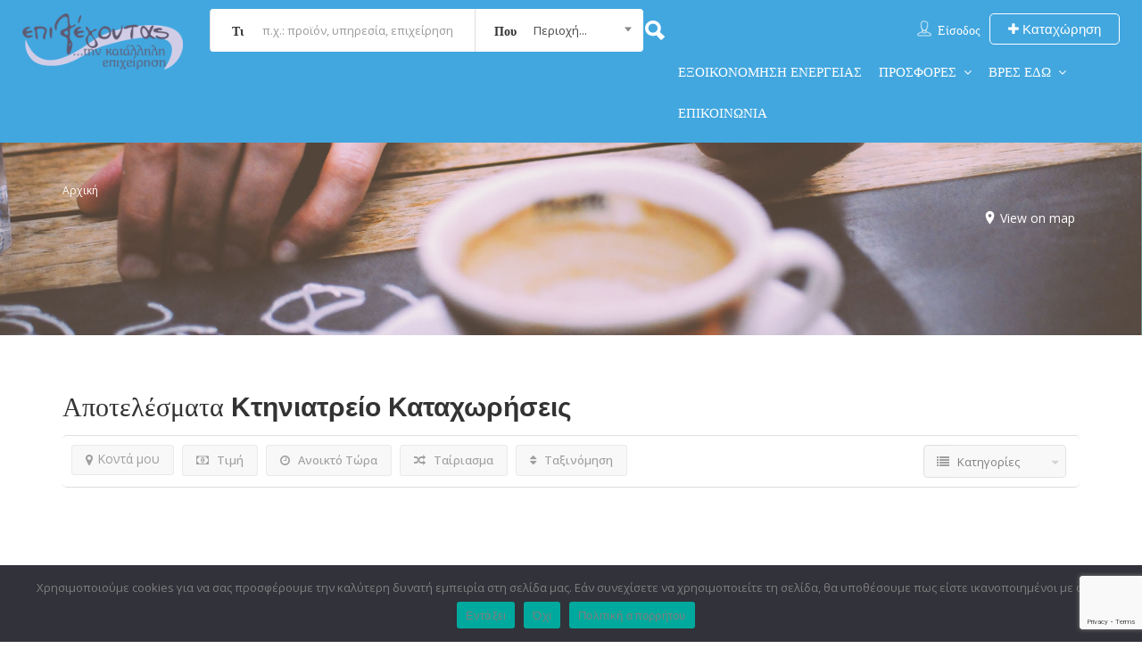

--- FILE ---
content_type: text/html; charset=UTF-8
request_url: https://epilegontas.gr/list-tags/ktiniatreio/
body_size: 57716
content:
<!DOCTYPE html>
<!--[if IE 7 ]>
<html class="ie7"> <![endif]-->
<!--[if IE 8 ]>
<html class="ie8"> <![endif]-->
<html dir="ltr" lang="el" prefix="og: https://ogp.me/ns#">
<head>
    <meta charset="UTF-8">
    <!-- Mobile Meta -->
    <meta name="viewport" content="width=device-width, initial-scale=1">
    <meta http-equiv="Content-Type" content="text/html;charset=utf-8">
    <meta HTTP-EQUIV="CACHE-CONTROL" CONTENT="NO-CACHE"/>
		<title>Κτηνιατρείο | Επιλέγοντας...</title>

		<!-- All in One SEO 4.9.3 - aioseo.com -->
	<meta name="robots" content="max-image-preview:large" />
	<meta name="google-site-verification" content="017883677442892499212:5nksqg_d39k" />
	<link rel="canonical" href="https://epilegontas.gr/list-tags/ktiniatreio/" />
	<meta name="generator" content="All in One SEO (AIOSEO) 4.9.3" />
		<script type="application/ld+json" class="aioseo-schema">
			{"@context":"https:\/\/schema.org","@graph":[{"@type":"BreadcrumbList","@id":"https:\/\/epilegontas.gr\/list-tags\/ktiniatreio\/#breadcrumblist","itemListElement":[{"@type":"ListItem","@id":"https:\/\/epilegontas.gr#listItem","position":1,"name":"Home","item":"https:\/\/epilegontas.gr","nextItem":{"@type":"ListItem","@id":"https:\/\/epilegontas.gr\/list-tags\/ktiniatreio\/#listItem","name":"\u039a\u03c4\u03b7\u03bd\u03b9\u03b1\u03c4\u03c1\u03b5\u03af\u03bf"}},{"@type":"ListItem","@id":"https:\/\/epilegontas.gr\/list-tags\/ktiniatreio\/#listItem","position":2,"name":"\u039a\u03c4\u03b7\u03bd\u03b9\u03b1\u03c4\u03c1\u03b5\u03af\u03bf","previousItem":{"@type":"ListItem","@id":"https:\/\/epilegontas.gr#listItem","name":"Home"}}]},{"@type":"CollectionPage","@id":"https:\/\/epilegontas.gr\/list-tags\/ktiniatreio\/#collectionpage","url":"https:\/\/epilegontas.gr\/list-tags\/ktiniatreio\/","name":"\u039a\u03c4\u03b7\u03bd\u03b9\u03b1\u03c4\u03c1\u03b5\u03af\u03bf | \u0395\u03c0\u03b9\u03bb\u03ad\u03b3\u03bf\u03bd\u03c4\u03b1\u03c2...","inLanguage":"el","isPartOf":{"@id":"https:\/\/epilegontas.gr\/#website"},"breadcrumb":{"@id":"https:\/\/epilegontas.gr\/list-tags\/ktiniatreio\/#breadcrumblist"}},{"@type":"Organization","@id":"https:\/\/epilegontas.gr\/#organization","name":"Epilegontas","description":"\u03c4\u03b7\u03bd \u03ba\u03b1\u03c4\u03ac\u03bb\u03bb\u03b7\u03bb\u03b7 \u03b5\u03c0\u03b9\u03c7\u03b5\u03af\u03c1\u03b7\u03c3\u03b7","url":"https:\/\/epilegontas.gr\/","telephone":"+306945553211","logo":{"@type":"ImageObject","url":"https:\/\/epilegontas.gr\/wp-content\/uploads\/2019\/10\/epilegontas_logo.png","@id":"https:\/\/epilegontas.gr\/list-tags\/ktiniatreio\/#organizationLogo","width":420,"height":146,"caption":"epilegontas.gr logo"},"image":{"@id":"https:\/\/epilegontas.gr\/list-tags\/ktiniatreio\/#organizationLogo"},"sameAs":["https:\/\/facebook.com\/epilegontas","https:\/\/x.com\/epilegontas","https:\/\/instagram.com\/epilegontas","https:\/\/pinterest.com\/epilegontas","https:\/\/youtube.com\/epilegontas","https:\/\/linkedin.com\/in\/epilegontas","https:\/\/tumblr.com\/epilegontas","https:\/\/yelp.com\/biz\/epilegontas","https:\/\/soundcloud.com\/epilegontas","https:\/\/en.wikipedia.org\/wiki\/epilegontas","https:\/\/myspace.com\/epilegontas"]},{"@type":"WebSite","@id":"https:\/\/epilegontas.gr\/#website","url":"https:\/\/epilegontas.gr\/","name":"\u0395\u03c0\u03b9\u03bb\u03ad\u03b3\u03bf\u03bd\u03c4\u03b1\u03c2...","description":"\u03c4\u03b7\u03bd \u03ba\u03b1\u03c4\u03ac\u03bb\u03bb\u03b7\u03bb\u03b7 \u03b5\u03c0\u03b9\u03c7\u03b5\u03af\u03c1\u03b7\u03c3\u03b7","inLanguage":"el","publisher":{"@id":"https:\/\/epilegontas.gr\/#organization"}}]}
		</script>
		<!-- All in One SEO -->

<link rel='dns-prefetch' href='//maps.googleapis.com' />
<link rel='dns-prefetch' href='//html5shim.googlecode.com' />
<link rel='dns-prefetch' href='//www.google.com' />
<link rel='dns-prefetch' href='//www.googletagmanager.com' />
<link rel='dns-prefetch' href='//fonts.googleapis.com' />
<link rel='dns-prefetch' href='//pagead2.googlesyndication.com' />
<link rel='preconnect' href='https://fonts.gstatic.com' crossorigin />
<link rel="alternate" type="application/rss+xml" title="Ροή RSS &raquo; Επιλέγοντας..." href="https://epilegontas.gr/feed/" />
<link rel="alternate" type="application/rss+xml" title="Ροή Σχολίων &raquo; Επιλέγοντας..." href="https://epilegontas.gr/comments/feed/" />
<link rel="alternate" type="application/rss+xml" title="Ροή για Επιλέγοντας... &raquo; Κτηνιατρείο Tags" href="https://epilegontas.gr/list-tags/ktiniatreio/feed/" />
		<!-- This site uses the Google Analytics by MonsterInsights plugin v9.11.1 - Using Analytics tracking - https://www.monsterinsights.com/ -->
							<script src="//www.googletagmanager.com/gtag/js?id=G-JQGFHTK6R9"  data-cfasync="false" data-wpfc-render="false" type="text/javascript" async></script>
			<script data-cfasync="false" data-wpfc-render="false" type="text/javascript">
				var mi_version = '9.11.1';
				var mi_track_user = true;
				var mi_no_track_reason = '';
								var MonsterInsightsDefaultLocations = {"page_location":"https:\/\/epilegontas.gr\/list-tags\/ktiniatreio\/","page_referrer":"https:\/\/epilegontas.gr\/list-tags\/ktiniatreio"};
								if ( typeof MonsterInsightsPrivacyGuardFilter === 'function' ) {
					var MonsterInsightsLocations = (typeof MonsterInsightsExcludeQuery === 'object') ? MonsterInsightsPrivacyGuardFilter( MonsterInsightsExcludeQuery ) : MonsterInsightsPrivacyGuardFilter( MonsterInsightsDefaultLocations );
				} else {
					var MonsterInsightsLocations = (typeof MonsterInsightsExcludeQuery === 'object') ? MonsterInsightsExcludeQuery : MonsterInsightsDefaultLocations;
				}

								var disableStrs = [
										'ga-disable-G-JQGFHTK6R9',
									];

				/* Function to detect opted out users */
				function __gtagTrackerIsOptedOut() {
					for (var index = 0; index < disableStrs.length; index++) {
						if (document.cookie.indexOf(disableStrs[index] + '=true') > -1) {
							return true;
						}
					}

					return false;
				}

				/* Disable tracking if the opt-out cookie exists. */
				if (__gtagTrackerIsOptedOut()) {
					for (var index = 0; index < disableStrs.length; index++) {
						window[disableStrs[index]] = true;
					}
				}

				/* Opt-out function */
				function __gtagTrackerOptout() {
					for (var index = 0; index < disableStrs.length; index++) {
						document.cookie = disableStrs[index] + '=true; expires=Thu, 31 Dec 2099 23:59:59 UTC; path=/';
						window[disableStrs[index]] = true;
					}
				}

				if ('undefined' === typeof gaOptout) {
					function gaOptout() {
						__gtagTrackerOptout();
					}
				}
								window.dataLayer = window.dataLayer || [];

				window.MonsterInsightsDualTracker = {
					helpers: {},
					trackers: {},
				};
				if (mi_track_user) {
					function __gtagDataLayer() {
						dataLayer.push(arguments);
					}

					function __gtagTracker(type, name, parameters) {
						if (!parameters) {
							parameters = {};
						}

						if (parameters.send_to) {
							__gtagDataLayer.apply(null, arguments);
							return;
						}

						if (type === 'event') {
														parameters.send_to = monsterinsights_frontend.v4_id;
							var hookName = name;
							if (typeof parameters['event_category'] !== 'undefined') {
								hookName = parameters['event_category'] + ':' + name;
							}

							if (typeof MonsterInsightsDualTracker.trackers[hookName] !== 'undefined') {
								MonsterInsightsDualTracker.trackers[hookName](parameters);
							} else {
								__gtagDataLayer('event', name, parameters);
							}
							
						} else {
							__gtagDataLayer.apply(null, arguments);
						}
					}

					__gtagTracker('js', new Date());
					__gtagTracker('set', {
						'developer_id.dZGIzZG': true,
											});
					if ( MonsterInsightsLocations.page_location ) {
						__gtagTracker('set', MonsterInsightsLocations);
					}
										__gtagTracker('config', 'G-JQGFHTK6R9', {"forceSSL":"true","link_attribution":"true"} );
										window.gtag = __gtagTracker;										(function () {
						/* https://developers.google.com/analytics/devguides/collection/analyticsjs/ */
						/* ga and __gaTracker compatibility shim. */
						var noopfn = function () {
							return null;
						};
						var newtracker = function () {
							return new Tracker();
						};
						var Tracker = function () {
							return null;
						};
						var p = Tracker.prototype;
						p.get = noopfn;
						p.set = noopfn;
						p.send = function () {
							var args = Array.prototype.slice.call(arguments);
							args.unshift('send');
							__gaTracker.apply(null, args);
						};
						var __gaTracker = function () {
							var len = arguments.length;
							if (len === 0) {
								return;
							}
							var f = arguments[len - 1];
							if (typeof f !== 'object' || f === null || typeof f.hitCallback !== 'function') {
								if ('send' === arguments[0]) {
									var hitConverted, hitObject = false, action;
									if ('event' === arguments[1]) {
										if ('undefined' !== typeof arguments[3]) {
											hitObject = {
												'eventAction': arguments[3],
												'eventCategory': arguments[2],
												'eventLabel': arguments[4],
												'value': arguments[5] ? arguments[5] : 1,
											}
										}
									}
									if ('pageview' === arguments[1]) {
										if ('undefined' !== typeof arguments[2]) {
											hitObject = {
												'eventAction': 'page_view',
												'page_path': arguments[2],
											}
										}
									}
									if (typeof arguments[2] === 'object') {
										hitObject = arguments[2];
									}
									if (typeof arguments[5] === 'object') {
										Object.assign(hitObject, arguments[5]);
									}
									if ('undefined' !== typeof arguments[1].hitType) {
										hitObject = arguments[1];
										if ('pageview' === hitObject.hitType) {
											hitObject.eventAction = 'page_view';
										}
									}
									if (hitObject) {
										action = 'timing' === arguments[1].hitType ? 'timing_complete' : hitObject.eventAction;
										hitConverted = mapArgs(hitObject);
										__gtagTracker('event', action, hitConverted);
									}
								}
								return;
							}

							function mapArgs(args) {
								var arg, hit = {};
								var gaMap = {
									'eventCategory': 'event_category',
									'eventAction': 'event_action',
									'eventLabel': 'event_label',
									'eventValue': 'event_value',
									'nonInteraction': 'non_interaction',
									'timingCategory': 'event_category',
									'timingVar': 'name',
									'timingValue': 'value',
									'timingLabel': 'event_label',
									'page': 'page_path',
									'location': 'page_location',
									'title': 'page_title',
									'referrer' : 'page_referrer',
								};
								for (arg in args) {
																		if (!(!args.hasOwnProperty(arg) || !gaMap.hasOwnProperty(arg))) {
										hit[gaMap[arg]] = args[arg];
									} else {
										hit[arg] = args[arg];
									}
								}
								return hit;
							}

							try {
								f.hitCallback();
							} catch (ex) {
							}
						};
						__gaTracker.create = newtracker;
						__gaTracker.getByName = newtracker;
						__gaTracker.getAll = function () {
							return [];
						};
						__gaTracker.remove = noopfn;
						__gaTracker.loaded = true;
						window['__gaTracker'] = __gaTracker;
					})();
									} else {
										console.log("");
					(function () {
						function __gtagTracker() {
							return null;
						}

						window['__gtagTracker'] = __gtagTracker;
						window['gtag'] = __gtagTracker;
					})();
									}
			</script>
							<!-- / Google Analytics by MonsterInsights -->
		<style id='wp-img-auto-sizes-contain-inline-css' type='text/css'>
img:is([sizes=auto i],[sizes^="auto," i]){contain-intrinsic-size:3000px 1500px}
/*# sourceURL=wp-img-auto-sizes-contain-inline-css */
</style>
<style id='wp-emoji-styles-inline-css' type='text/css'>

	img.wp-smiley, img.emoji {
		display: inline !important;
		border: none !important;
		box-shadow: none !important;
		height: 1em !important;
		width: 1em !important;
		margin: 0 0.07em !important;
		vertical-align: -0.1em !important;
		background: none !important;
		padding: 0 !important;
	}
/*# sourceURL=wp-emoji-styles-inline-css */
</style>
<style id='wp-block-library-inline-css' type='text/css'>
:root{--wp-block-synced-color:#7a00df;--wp-block-synced-color--rgb:122,0,223;--wp-bound-block-color:var(--wp-block-synced-color);--wp-editor-canvas-background:#ddd;--wp-admin-theme-color:#007cba;--wp-admin-theme-color--rgb:0,124,186;--wp-admin-theme-color-darker-10:#006ba1;--wp-admin-theme-color-darker-10--rgb:0,107,160.5;--wp-admin-theme-color-darker-20:#005a87;--wp-admin-theme-color-darker-20--rgb:0,90,135;--wp-admin-border-width-focus:2px}@media (min-resolution:192dpi){:root{--wp-admin-border-width-focus:1.5px}}.wp-element-button{cursor:pointer}:root .has-very-light-gray-background-color{background-color:#eee}:root .has-very-dark-gray-background-color{background-color:#313131}:root .has-very-light-gray-color{color:#eee}:root .has-very-dark-gray-color{color:#313131}:root .has-vivid-green-cyan-to-vivid-cyan-blue-gradient-background{background:linear-gradient(135deg,#00d084,#0693e3)}:root .has-purple-crush-gradient-background{background:linear-gradient(135deg,#34e2e4,#4721fb 50%,#ab1dfe)}:root .has-hazy-dawn-gradient-background{background:linear-gradient(135deg,#faaca8,#dad0ec)}:root .has-subdued-olive-gradient-background{background:linear-gradient(135deg,#fafae1,#67a671)}:root .has-atomic-cream-gradient-background{background:linear-gradient(135deg,#fdd79a,#004a59)}:root .has-nightshade-gradient-background{background:linear-gradient(135deg,#330968,#31cdcf)}:root .has-midnight-gradient-background{background:linear-gradient(135deg,#020381,#2874fc)}:root{--wp--preset--font-size--normal:16px;--wp--preset--font-size--huge:42px}.has-regular-font-size{font-size:1em}.has-larger-font-size{font-size:2.625em}.has-normal-font-size{font-size:var(--wp--preset--font-size--normal)}.has-huge-font-size{font-size:var(--wp--preset--font-size--huge)}.has-text-align-center{text-align:center}.has-text-align-left{text-align:left}.has-text-align-right{text-align:right}.has-fit-text{white-space:nowrap!important}#end-resizable-editor-section{display:none}.aligncenter{clear:both}.items-justified-left{justify-content:flex-start}.items-justified-center{justify-content:center}.items-justified-right{justify-content:flex-end}.items-justified-space-between{justify-content:space-between}.screen-reader-text{border:0;clip-path:inset(50%);height:1px;margin:-1px;overflow:hidden;padding:0;position:absolute;width:1px;word-wrap:normal!important}.screen-reader-text:focus{background-color:#ddd;clip-path:none;color:#444;display:block;font-size:1em;height:auto;left:5px;line-height:normal;padding:15px 23px 14px;text-decoration:none;top:5px;width:auto;z-index:100000}html :where(.has-border-color){border-style:solid}html :where([style*=border-top-color]){border-top-style:solid}html :where([style*=border-right-color]){border-right-style:solid}html :where([style*=border-bottom-color]){border-bottom-style:solid}html :where([style*=border-left-color]){border-left-style:solid}html :where([style*=border-width]){border-style:solid}html :where([style*=border-top-width]){border-top-style:solid}html :where([style*=border-right-width]){border-right-style:solid}html :where([style*=border-bottom-width]){border-bottom-style:solid}html :where([style*=border-left-width]){border-left-style:solid}html :where(img[class*=wp-image-]){height:auto;max-width:100%}:where(figure){margin:0 0 1em}html :where(.is-position-sticky){--wp-admin--admin-bar--position-offset:var(--wp-admin--admin-bar--height,0px)}@media screen and (max-width:600px){html :where(.is-position-sticky){--wp-admin--admin-bar--position-offset:0px}}

/*# sourceURL=wp-block-library-inline-css */
</style><style id='global-styles-inline-css' type='text/css'>
:root{--wp--preset--aspect-ratio--square: 1;--wp--preset--aspect-ratio--4-3: 4/3;--wp--preset--aspect-ratio--3-4: 3/4;--wp--preset--aspect-ratio--3-2: 3/2;--wp--preset--aspect-ratio--2-3: 2/3;--wp--preset--aspect-ratio--16-9: 16/9;--wp--preset--aspect-ratio--9-16: 9/16;--wp--preset--color--black: #000000;--wp--preset--color--cyan-bluish-gray: #abb8c3;--wp--preset--color--white: #ffffff;--wp--preset--color--pale-pink: #f78da7;--wp--preset--color--vivid-red: #cf2e2e;--wp--preset--color--luminous-vivid-orange: #ff6900;--wp--preset--color--luminous-vivid-amber: #fcb900;--wp--preset--color--light-green-cyan: #7bdcb5;--wp--preset--color--vivid-green-cyan: #00d084;--wp--preset--color--pale-cyan-blue: #8ed1fc;--wp--preset--color--vivid-cyan-blue: #0693e3;--wp--preset--color--vivid-purple: #9b51e0;--wp--preset--gradient--vivid-cyan-blue-to-vivid-purple: linear-gradient(135deg,rgb(6,147,227) 0%,rgb(155,81,224) 100%);--wp--preset--gradient--light-green-cyan-to-vivid-green-cyan: linear-gradient(135deg,rgb(122,220,180) 0%,rgb(0,208,130) 100%);--wp--preset--gradient--luminous-vivid-amber-to-luminous-vivid-orange: linear-gradient(135deg,rgb(252,185,0) 0%,rgb(255,105,0) 100%);--wp--preset--gradient--luminous-vivid-orange-to-vivid-red: linear-gradient(135deg,rgb(255,105,0) 0%,rgb(207,46,46) 100%);--wp--preset--gradient--very-light-gray-to-cyan-bluish-gray: linear-gradient(135deg,rgb(238,238,238) 0%,rgb(169,184,195) 100%);--wp--preset--gradient--cool-to-warm-spectrum: linear-gradient(135deg,rgb(74,234,220) 0%,rgb(151,120,209) 20%,rgb(207,42,186) 40%,rgb(238,44,130) 60%,rgb(251,105,98) 80%,rgb(254,248,76) 100%);--wp--preset--gradient--blush-light-purple: linear-gradient(135deg,rgb(255,206,236) 0%,rgb(152,150,240) 100%);--wp--preset--gradient--blush-bordeaux: linear-gradient(135deg,rgb(254,205,165) 0%,rgb(254,45,45) 50%,rgb(107,0,62) 100%);--wp--preset--gradient--luminous-dusk: linear-gradient(135deg,rgb(255,203,112) 0%,rgb(199,81,192) 50%,rgb(65,88,208) 100%);--wp--preset--gradient--pale-ocean: linear-gradient(135deg,rgb(255,245,203) 0%,rgb(182,227,212) 50%,rgb(51,167,181) 100%);--wp--preset--gradient--electric-grass: linear-gradient(135deg,rgb(202,248,128) 0%,rgb(113,206,126) 100%);--wp--preset--gradient--midnight: linear-gradient(135deg,rgb(2,3,129) 0%,rgb(40,116,252) 100%);--wp--preset--font-size--small: 13px;--wp--preset--font-size--medium: 20px;--wp--preset--font-size--large: 36px;--wp--preset--font-size--x-large: 42px;--wp--preset--spacing--20: 0.44rem;--wp--preset--spacing--30: 0.67rem;--wp--preset--spacing--40: 1rem;--wp--preset--spacing--50: 1.5rem;--wp--preset--spacing--60: 2.25rem;--wp--preset--spacing--70: 3.38rem;--wp--preset--spacing--80: 5.06rem;--wp--preset--shadow--natural: 6px 6px 9px rgba(0, 0, 0, 0.2);--wp--preset--shadow--deep: 12px 12px 50px rgba(0, 0, 0, 0.4);--wp--preset--shadow--sharp: 6px 6px 0px rgba(0, 0, 0, 0.2);--wp--preset--shadow--outlined: 6px 6px 0px -3px rgb(255, 255, 255), 6px 6px rgb(0, 0, 0);--wp--preset--shadow--crisp: 6px 6px 0px rgb(0, 0, 0);}:where(.is-layout-flex){gap: 0.5em;}:where(.is-layout-grid){gap: 0.5em;}body .is-layout-flex{display: flex;}.is-layout-flex{flex-wrap: wrap;align-items: center;}.is-layout-flex > :is(*, div){margin: 0;}body .is-layout-grid{display: grid;}.is-layout-grid > :is(*, div){margin: 0;}:where(.wp-block-columns.is-layout-flex){gap: 2em;}:where(.wp-block-columns.is-layout-grid){gap: 2em;}:where(.wp-block-post-template.is-layout-flex){gap: 1.25em;}:where(.wp-block-post-template.is-layout-grid){gap: 1.25em;}.has-black-color{color: var(--wp--preset--color--black) !important;}.has-cyan-bluish-gray-color{color: var(--wp--preset--color--cyan-bluish-gray) !important;}.has-white-color{color: var(--wp--preset--color--white) !important;}.has-pale-pink-color{color: var(--wp--preset--color--pale-pink) !important;}.has-vivid-red-color{color: var(--wp--preset--color--vivid-red) !important;}.has-luminous-vivid-orange-color{color: var(--wp--preset--color--luminous-vivid-orange) !important;}.has-luminous-vivid-amber-color{color: var(--wp--preset--color--luminous-vivid-amber) !important;}.has-light-green-cyan-color{color: var(--wp--preset--color--light-green-cyan) !important;}.has-vivid-green-cyan-color{color: var(--wp--preset--color--vivid-green-cyan) !important;}.has-pale-cyan-blue-color{color: var(--wp--preset--color--pale-cyan-blue) !important;}.has-vivid-cyan-blue-color{color: var(--wp--preset--color--vivid-cyan-blue) !important;}.has-vivid-purple-color{color: var(--wp--preset--color--vivid-purple) !important;}.has-black-background-color{background-color: var(--wp--preset--color--black) !important;}.has-cyan-bluish-gray-background-color{background-color: var(--wp--preset--color--cyan-bluish-gray) !important;}.has-white-background-color{background-color: var(--wp--preset--color--white) !important;}.has-pale-pink-background-color{background-color: var(--wp--preset--color--pale-pink) !important;}.has-vivid-red-background-color{background-color: var(--wp--preset--color--vivid-red) !important;}.has-luminous-vivid-orange-background-color{background-color: var(--wp--preset--color--luminous-vivid-orange) !important;}.has-luminous-vivid-amber-background-color{background-color: var(--wp--preset--color--luminous-vivid-amber) !important;}.has-light-green-cyan-background-color{background-color: var(--wp--preset--color--light-green-cyan) !important;}.has-vivid-green-cyan-background-color{background-color: var(--wp--preset--color--vivid-green-cyan) !important;}.has-pale-cyan-blue-background-color{background-color: var(--wp--preset--color--pale-cyan-blue) !important;}.has-vivid-cyan-blue-background-color{background-color: var(--wp--preset--color--vivid-cyan-blue) !important;}.has-vivid-purple-background-color{background-color: var(--wp--preset--color--vivid-purple) !important;}.has-black-border-color{border-color: var(--wp--preset--color--black) !important;}.has-cyan-bluish-gray-border-color{border-color: var(--wp--preset--color--cyan-bluish-gray) !important;}.has-white-border-color{border-color: var(--wp--preset--color--white) !important;}.has-pale-pink-border-color{border-color: var(--wp--preset--color--pale-pink) !important;}.has-vivid-red-border-color{border-color: var(--wp--preset--color--vivid-red) !important;}.has-luminous-vivid-orange-border-color{border-color: var(--wp--preset--color--luminous-vivid-orange) !important;}.has-luminous-vivid-amber-border-color{border-color: var(--wp--preset--color--luminous-vivid-amber) !important;}.has-light-green-cyan-border-color{border-color: var(--wp--preset--color--light-green-cyan) !important;}.has-vivid-green-cyan-border-color{border-color: var(--wp--preset--color--vivid-green-cyan) !important;}.has-pale-cyan-blue-border-color{border-color: var(--wp--preset--color--pale-cyan-blue) !important;}.has-vivid-cyan-blue-border-color{border-color: var(--wp--preset--color--vivid-cyan-blue) !important;}.has-vivid-purple-border-color{border-color: var(--wp--preset--color--vivid-purple) !important;}.has-vivid-cyan-blue-to-vivid-purple-gradient-background{background: var(--wp--preset--gradient--vivid-cyan-blue-to-vivid-purple) !important;}.has-light-green-cyan-to-vivid-green-cyan-gradient-background{background: var(--wp--preset--gradient--light-green-cyan-to-vivid-green-cyan) !important;}.has-luminous-vivid-amber-to-luminous-vivid-orange-gradient-background{background: var(--wp--preset--gradient--luminous-vivid-amber-to-luminous-vivid-orange) !important;}.has-luminous-vivid-orange-to-vivid-red-gradient-background{background: var(--wp--preset--gradient--luminous-vivid-orange-to-vivid-red) !important;}.has-very-light-gray-to-cyan-bluish-gray-gradient-background{background: var(--wp--preset--gradient--very-light-gray-to-cyan-bluish-gray) !important;}.has-cool-to-warm-spectrum-gradient-background{background: var(--wp--preset--gradient--cool-to-warm-spectrum) !important;}.has-blush-light-purple-gradient-background{background: var(--wp--preset--gradient--blush-light-purple) !important;}.has-blush-bordeaux-gradient-background{background: var(--wp--preset--gradient--blush-bordeaux) !important;}.has-luminous-dusk-gradient-background{background: var(--wp--preset--gradient--luminous-dusk) !important;}.has-pale-ocean-gradient-background{background: var(--wp--preset--gradient--pale-ocean) !important;}.has-electric-grass-gradient-background{background: var(--wp--preset--gradient--electric-grass) !important;}.has-midnight-gradient-background{background: var(--wp--preset--gradient--midnight) !important;}.has-small-font-size{font-size: var(--wp--preset--font-size--small) !important;}.has-medium-font-size{font-size: var(--wp--preset--font-size--medium) !important;}.has-large-font-size{font-size: var(--wp--preset--font-size--large) !important;}.has-x-large-font-size{font-size: var(--wp--preset--font-size--x-large) !important;}
/*# sourceURL=global-styles-inline-css */
</style>

<style id='classic-theme-styles-inline-css' type='text/css'>
/*! This file is auto-generated */
.wp-block-button__link{color:#fff;background-color:#32373c;border-radius:9999px;box-shadow:none;text-decoration:none;padding:calc(.667em + 2px) calc(1.333em + 2px);font-size:1.125em}.wp-block-file__button{background:#32373c;color:#fff;text-decoration:none}
/*# sourceURL=/wp-includes/css/classic-themes.min.css */
</style>
<link rel='stylesheet' id='cookie-notice-front-css' href='https://epilegontas.gr/wp-content/plugins/cookie-notice/css/front.min.css?ver=2.5.11' type='text/css' media='all' />
<link rel='stylesheet' id='extendify-utility-styles-css' href='https://epilegontas.gr/wp-content/plugins/extendify/public/build/utility-minimum.css?ver=6.9' type='text/css' media='all' />
<link rel='stylesheet' id='bootstrap-css' href='https://epilegontas.gr/wp-content/themes/listingpro/assets/lib/bootstrap/css/bootstrap.min.css?ver=6.9' type='text/css' media='all' />
<link rel='stylesheet' id='Magnific-Popup-css' href='https://epilegontas.gr/wp-content/themes/listingpro/assets/lib/Magnific-Popup-master/magnific-popup.css?ver=6.9' type='text/css' media='all' />
<link rel='stylesheet' id='popup-component-css' href='https://epilegontas.gr/wp-content/themes/listingpro/assets/lib/popup/css/component.css?ver=6.9' type='text/css' media='all' />
<link rel='stylesheet' id='Font-awesome-css' href='https://epilegontas.gr/wp-content/themes/listingpro/assets/lib/font-awesome/css/font-awesome.min.css?ver=6.9' type='text/css' media='all' />
<link rel='stylesheet' id='Mmenu-css' href='https://epilegontas.gr/wp-content/themes/listingpro/assets/lib/jquerym.menu/css/jquery.mmenu.all.css?ver=6.9' type='text/css' media='all' />
<link rel='stylesheet' id='MapBox-css' href='https://epilegontas.gr/wp-content/themes/listingpro/assets/css/mapbox.css?ver=6.9' type='text/css' media='all' />
<link rel='stylesheet' id='Chosen-css' href='https://epilegontas.gr/wp-content/themes/listingpro/assets/lib/chosen/chosen.css?ver=6.9' type='text/css' media='all' />
<link rel='stylesheet' id='bootstrap-datetimepicker-css-css' href='https://epilegontas.gr/wp-content/themes/listingpro/assets/css/bootstrap-datetimepicker.min.css?ver=6.9' type='text/css' media='all' />
<link rel='stylesheet' id='jquery-ui-css' href='https://epilegontas.gr/wp-content/themes/listingpro/assets/css/jquery-ui.css?ver=6.9' type='text/css' media='all' />
<link rel='stylesheet' id='icon8-css' href='https://epilegontas.gr/wp-content/themes/listingpro/assets/lib/icon8/styles.min.css?ver=6.9' type='text/css' media='all' />
<link rel='stylesheet' id='Color-css' href='https://epilegontas.gr/wp-content/themes/listingpro/assets/css/colors.css?ver=6.9' type='text/css' media='all' />
<link rel='stylesheet' id='custom-font-css' href='https://epilegontas.gr/wp-content/themes/listingpro/assets/css/font.css?ver=6.9' type='text/css' media='all' />
<link rel='stylesheet' id='Main-css' href='https://epilegontas.gr/wp-content/themes/listingpro/assets/css/main.css?ver=6.9' type='text/css' media='all' />
<link rel='stylesheet' id='Responsive-css' href='https://epilegontas.gr/wp-content/themes/listingpro/assets/css/responsive.css?ver=6.9' type='text/css' media='all' />
<link rel='stylesheet' id='select2-css' href='https://epilegontas.gr/wp-content/themes/listingpro/assets/css/select2.css?ver=6.9' type='text/css' media='all' />
<link rel='stylesheet' id='dynamiclocation-css' href='https://epilegontas.gr/wp-content/themes/listingpro/assets/css/city-autocomplete.css?ver=6.9' type='text/css' media='all' />
<link rel='stylesheet' id='lp-body-overlay-css' href='https://epilegontas.gr/wp-content/themes/listingpro/assets/css/common.loading.css?ver=6.9' type='text/css' media='all' />
<link rel='stylesheet' id='bootstrapslider-css' href='https://epilegontas.gr/wp-content/themes/listingpro/assets/lib/bootstrap/css/bootstrap-slider.css?ver=6.9' type='text/css' media='all' />
<link rel='stylesheet' id='mourisjs-css' href='https://epilegontas.gr/wp-content/themes/listingpro/assets/css/morris.css?ver=6.9' type='text/css' media='all' />
<link rel='stylesheet' id='listingpro-css' href='https://epilegontas.gr/wp-content/themes/listingpro/style.css?ver=6.9' type='text/css' media='all' />
<link rel='stylesheet' id='font-rock-salt-css' href='https://fonts.googleapis.com/css?family=Rock+Salt&#038;ver=6.9' type='text/css' media='all' />
<link rel='stylesheet' id='font-quicksand-css' href='https://fonts.googleapis.com/css?family=Quicksand&#038;ver=6.9' type='text/css' media='all' />
<link rel='stylesheet' id='version2-countdown-css' href='https://epilegontas.gr/wp-content/themes/listingpro/assets/lib/countdown/flipclock.css?ver=6.9' type='text/css' media='all' />
<link rel='stylesheet' id='version2-styles-css' href='https://epilegontas.gr/wp-content/themes/listingpro/assets/css/main-new.css?ver=6.9' type='text/css' media='all' />
<link rel='stylesheet' id='version2-colors-css' href='https://epilegontas.gr/wp-content/themes/listingpro/assets/css/colors-new.css?ver=6.9' type='text/css' media='all' />
<link rel='stylesheet' id='LP_dynamic_php_css-css' href='https://epilegontas.gr/wp-content/themes/listingpro/assets/css/dynamic-css.css?ver=6.9' type='text/css' media='all' />
<link rel="preload" as="style" href="https://fonts.googleapis.com/css?family=Quicksand:300,400,500,600,700%7COpen%20Sans:300,400,500,600,700,800,300italic,400italic,500italic,600italic,700italic,800italic&#038;display=swap&#038;ver=1719247433" /><link rel="stylesheet" href="https://fonts.googleapis.com/css?family=Quicksand:300,400,500,600,700%7COpen%20Sans:300,400,500,600,700,800,300italic,400italic,500italic,600italic,700italic,800italic&#038;display=swap&#038;ver=1719247433" media="print" onload="this.media='all'"><noscript><link rel="stylesheet" href="https://fonts.googleapis.com/css?family=Quicksand:300,400,500,600,700%7COpen%20Sans:300,400,500,600,700,800,300italic,400italic,500italic,600italic,700italic,800italic&#038;display=swap&#038;ver=1719247433" /></noscript><script type="text/javascript" src="https://epilegontas.gr/wp-includes/js/jquery/jquery.min.js?ver=3.7.1" id="jquery-core-js"></script>
<script type="text/javascript" src="https://epilegontas.gr/wp-includes/js/jquery/jquery-migrate.min.js?ver=3.4.1" id="jquery-migrate-js"></script>
<script type="text/javascript" id="ajax-login-script-js-extra">
/* <![CDATA[ */
var ajax_login_object = {"ajaxurl":"https://epilegontas.gr/wp-admin/admin-ajax.php","redirecturl":"https://epilegontas.gr/list-tags/ktiniatreio/","loadingmessage":"\u003Cspan class=\"alert alert-info\"\u003E\u03a0\u03b1\u03c1\u03b1\u03ba\u03b1\u03bb\u03ce \u03c0\u03b5\u03c1\u03b9\u03bc\u03ad\u03bd\u03b5\u03c4\u03b5...\u003Ci class=\"fa fa-spinner fa-spin\"\u003E\u003C/i\u003E\u003C/span\u003E"};
//# sourceURL=ajax-login-script-js-extra
/* ]]> */
</script>
<script type="text/javascript" src="https://epilegontas.gr/wp-content/themes/listingpro/assets/js/login.js?ver=6.9" id="ajax-login-script-js"></script>
<script type="text/javascript" id="search-ajax-script-js-extra">
/* <![CDATA[ */
var ajax_search_term_object = {"ajaxurl":"https://epilegontas.gr/wp-admin/admin-ajax.php","noresult":"\u03a0\u03c1\u03cc\u03c3\u03c6\u03b1\u03c4\u03b1","listing":"\u039a\u03b1\u03c4\u03b1\u03c7\u03c9\u03c1\u03ae\u03c3\u03b5\u03b9\u03c2","resultfor":"\u0391\u03c0\u03bf\u03c4\u03b5\u03bb\u03ad\u03c3\u03bc\u03b1\u03c4\u03b1"};
//# sourceURL=search-ajax-script-js-extra
/* ]]> */
</script>
<script type="text/javascript" src="https://epilegontas.gr/wp-content/themes/listingpro/assets/js/search-ajax.js?ver=6.9" id="search-ajax-script-js"></script>
<script type="text/javascript" id="ajax-single-ajax-js-extra">
/* <![CDATA[ */
var single_ajax_object = {"ajaxurl":"https://epilegontas.gr/wp-admin/admin-ajax.php"};
//# sourceURL=ajax-single-ajax-js-extra
/* ]]> */
</script>
<script type="text/javascript" src="https://epilegontas.gr/wp-content/themes/listingpro/assets/js/single-ajax.js?ver=6.9" id="ajax-single-ajax-js"></script>
<script type="text/javascript" id="ajax-approvereview-script-js-extra">
/* <![CDATA[ */
var ajax_approvereview_object = {"ajaxurl":"https://epilegontas.gr/wp-admin/admin-ajax.php"};
//# sourceURL=ajax-approvereview-script-js-extra
/* ]]> */
</script>
<script type="text/javascript" src="https://epilegontas.gr/wp-content/themes/listingpro/assets/js/approve-review.js?ver=6.9" id="ajax-approvereview-script-js"></script>
<script type="text/javascript" id="listingpro_home_map-js-extra">
/* <![CDATA[ */
var listingpro_home_map_object = {"ajaxurl":"https://epilegontas.gr/wp-admin/admin-ajax.php"};
//# sourceURL=listingpro_home_map-js-extra
/* ]]> */
</script>
<script type="text/javascript" src="https://epilegontas.gr/wp-content/themes/listingpro/assets/js/home-map.js?ver=6.9" id="listingpro_home_map-js"></script>
<script type="text/javascript" id="ajax-needlogin-ajax-js-extra">
/* <![CDATA[ */
var needlogin_object = {"ajaxurl":"https://epilegontas.gr/wp-admin/admin-ajax.php"};
//# sourceURL=ajax-needlogin-ajax-js-extra
/* ]]> */
</script>
<script type="text/javascript" src="https://epilegontas.gr/wp-content/themes/listingpro/assets/js/needlogin-ajax.js?ver=6.9" id="ajax-needlogin-ajax-js"></script>
<script type="text/javascript" src="https://epilegontas.gr/wp-content/themes/listingpro/assets/js/checkout.js?ver=6.9" id="stripejs-js"></script>
<script type="text/javascript" src="https://epilegontas.gr/wp-content/plugins/google-analytics-for-wordpress/assets/js/frontend-gtag.min.js?ver=9.11.1" id="monsterinsights-frontend-script-js" async="async" data-wp-strategy="async"></script>
<script data-cfasync="false" data-wpfc-render="false" type="text/javascript" id='monsterinsights-frontend-script-js-extra'>/* <![CDATA[ */
var monsterinsights_frontend = {"js_events_tracking":"true","download_extensions":"doc,pdf,ppt,zip,xls,docx,pptx,xlsx","inbound_paths":"[{\"path\":\"\\\/go\\\/\",\"label\":\"affiliate\"},{\"path\":\"\\\/recommend\\\/\",\"label\":\"affiliate\"}]","home_url":"https:\/\/epilegontas.gr","hash_tracking":"false","v4_id":"G-JQGFHTK6R9"};/* ]]> */
</script>
<script type="text/javascript" id="cookie-notice-front-js-before">
/* <![CDATA[ */
var cnArgs = {"ajaxUrl":"https:\/\/epilegontas.gr\/wp-admin\/admin-ajax.php","nonce":"c62e37c130","hideEffect":"fade","position":"bottom","onScroll":false,"onScrollOffset":100,"onClick":false,"cookieName":"cookie_notice_accepted","cookieTime":2592000,"cookieTimeRejected":2592000,"globalCookie":false,"redirection":false,"cache":false,"revokeCookies":false,"revokeCookiesOpt":"automatic"};

//# sourceURL=cookie-notice-front-js-before
/* ]]> */
</script>
<script type="text/javascript" src="https://epilegontas.gr/wp-content/plugins/cookie-notice/js/front.min.js?ver=2.5.11" id="cookie-notice-front-js"></script>
<script type="text/javascript" src="https://epilegontas.gr/wp-content/plugins/listingpro-plugin/assets/js/main.js?ver=6.9" id="main-js"></script>
<script type="text/javascript" id="review-submit-ajax-js-extra">
/* <![CDATA[ */
var ajax_review_object = {"ajaxurl":"https://epilegontas.gr/wp-admin/admin-ajax.php"};
//# sourceURL=review-submit-ajax-js-extra
/* ]]> */
</script>
<script type="text/javascript" src="https://epilegontas.gr/wp-content/themes/listingpro/assets/js/review-submit.js?ver=6.9" id="review-submit-ajax-js"></script>
<script type="text/javascript" src="https://maps.googleapis.com/maps/api/js?key=AIzaSyDQIbsz2wFeL42Dp9KaL4o4cJKJu4r8Tvg&amp;libraries=places&amp;ver=6.9" id="mapsjs-js"></script>
<script type="text/javascript" src="https://epilegontas.gr/wp-content/themes/listingpro/assets/js/raphael-min.js?ver=6.9" id="raphelmin-js"></script>
<script type="text/javascript" src="https://epilegontas.gr/wp-content/themes/listingpro/assets/js/morris.js?ver=6.9" id="morisjs-js"></script>
<script type="text/javascript" id="ajax-term-script-js-extra">
/* <![CDATA[ */
var ajax_term_object = {"ajaxurl":"https://epilegontas.gr/wp-admin/admin-ajax.php"};
//# sourceURL=ajax-term-script-js-extra
/* ]]> */
</script>
<script type="text/javascript" src="https://epilegontas.gr/wp-content/plugins/listingpro-plugin/assets/js/child-term.js?ver=6.9" id="ajax-term-script-js"></script>
<script type="text/javascript" src="https://www.google.com/recaptcha/api.js?render=6LcZFsoUAAAAANI7WaFvUqpaQpVT8yiqo8hyppOh&amp;ver=1" id="recaptcha-js"></script>

<!-- Google tag (gtag.js) snippet added by Site Kit -->
<!-- Google Analytics snippet added by Site Kit -->
<script type="text/javascript" src="https://www.googletagmanager.com/gtag/js?id=G-T9Q7B9X8SC" id="google_gtagjs-js" async></script>
<script type="text/javascript" id="google_gtagjs-js-after">
/* <![CDATA[ */
window.dataLayer = window.dataLayer || [];function gtag(){dataLayer.push(arguments);}
gtag("set","linker",{"domains":["epilegontas.gr"]});
gtag("js", new Date());
gtag("set", "developer_id.dZTNiMT", true);
gtag("config", "G-T9Q7B9X8SC");
//# sourceURL=google_gtagjs-js-after
/* ]]> */
</script>
<script></script><link rel="https://api.w.org/" href="https://epilegontas.gr/wp-json/" /><link rel="alternate" title="JSON" type="application/json" href="https://epilegontas.gr/wp-json/wp/v2/list-tags/777" /><link rel="EditURI" type="application/rsd+xml" title="RSD" href="https://epilegontas.gr/xmlrpc.php?rsd" />
<meta name="generator" content="WordPress 6.9" />
<meta name="generator" content="Redux 4.5.10" /><meta name="generator" content="Site Kit by Google 1.170.0" />
<!-- Google AdSense meta tags added by Site Kit -->
<meta name="google-adsense-platform-account" content="ca-host-pub-2644536267352236">
<meta name="google-adsense-platform-domain" content="sitekit.withgoogle.com">
<!-- End Google AdSense meta tags added by Site Kit -->
<meta name="generator" content="Powered by WPBakery Page Builder - drag and drop page builder for WordPress."/>

<!-- Google AdSense snippet added by Site Kit -->
<script type="text/javascript" async="async" src="https://pagead2.googlesyndication.com/pagead/js/adsbygoogle.js?client=ca-pub-2514401559215923&amp;host=ca-host-pub-2644536267352236" crossorigin="anonymous"></script>

<!-- End Google AdSense snippet added by Site Kit -->
<link rel="icon" href="https://epilegontas.gr/wp-content/uploads/2019/10/cropped-Epilegontas_WordPress_Profile-32x32.png" sizes="32x32" />
<link rel="icon" href="https://epilegontas.gr/wp-content/uploads/2019/10/cropped-Epilegontas_WordPress_Profile-192x192.png" sizes="192x192" />
<link rel="apple-touch-icon" href="https://epilegontas.gr/wp-content/uploads/2019/10/cropped-Epilegontas_WordPress_Profile-180x180.png" />
<meta name="msapplication-TileImage" content="https://epilegontas.gr/wp-content/uploads/2019/10/cropped-Epilegontas_WordPress_Profile-270x270.png" />
<script type="text/javascript">
                jQuery(document).ready(function(){

}); 
         </script><style id="listingpro_options-dynamic-css" title="dynamic-css" class="redux-options-output">.menu-item a{font-family:Quicksand;font-weight:normal;font-style:normal;}</style><noscript><style> .wpb_animate_when_almost_visible { opacity: 1; }</style></noscript>    <script type="text/javascript">
        jQuery(document).ready(function () {
            jQuery('select.form-control').removeClass('form-control').addClass('custom-form-control');
        })
    </script>
    <style type="text/css">
        .custom-form-control {
            width: 100%;
            padding: 10px;
            line-height: 24px;
            -webkit-appearance: textfield;
        }
    </style>
<link rel='stylesheet' id='redux-custom-fonts-css' href='//epilegontas.gr/wp-content/uploads/redux/custom-fonts/fonts.css?ver=1674283433' type='text/css' media='all' />
</head>
<body class="archive tax-list-tags term-ktiniatreio term-777 wp-theme-listingpro cookies-not-set listing-skeleton-view-grid_view wpb-js-composer js-comp-ver-8.0.1 vc_responsive" data-submitlink="https://epilegontas.gr/submit-listing/" data-sliderstyle="style1" data-defaultmaplat="37.095485" data-defaultmaplot="25.0772341" data-lpsearchmode="titlematch" data-maplistingby="geolocaion" >
<input type="hidden" id="lpNonce" name="lpNonce" value="f208385b4b" /><input type="hidden" name="_wp_http_referer" value="/list-tags/ktiniatreio/" /><input type="hidden" id="start_of_weekk" value="1">

<div id="page"  data-detail-page-style="lp_detail_page_styles1" data-lpattern="no_region" data-sitelogo="https://epilegontas.gr/wp-content/uploads/2019/10/epilegontas_logo.png" data-site-url="https://epilegontas.gr/" data-ipapi="ip_api" data-lpcurrentloconhome="0" data-mtoken="0" data-mtype="openstreet" data-mstyle="1"  class="clearfix lp_detail_page_styles1">

    <!--===========================header-views========================-->
	


<div class="lp-header pos-relative header-inner-page-wrap No">
    <div class="header-container  1   " style="">
                    
	<!--================================full width with blue background====================================-->
 	
	<header class="header-without-topbar header-normal pos-relative lp-header-full-width">
			
			
			<div id="menu" class="menu-height-0 small-screen">
											<a href="https://epilegontas.gr/submit-listing/" class="lpl-button lpl-add-listing-loggedout">Καταχώρηση</a>
											                            <a class="lpl-button md-trigger" data-modal="modal-3">Είσοδος</a>
                            
									<ul id="menu-main" class="mobile-menu"><li id="menu-item-7983" class="menu-item menu-item-type-post_type menu-item-object-page menu-item-7983"><a href="https://epilegontas.gr/offers/exoikonomisi-energeias/">ΕΞΟΙΚΟΝΟΜΗΣΗ ΕΝΕΡΓΕΙΑΣ</a></li>
<li id="menu-item-7379" class="menu-item menu-item-type-post_type menu-item-object-page menu-item-has-children menu-item-7379"><a href="https://epilegontas.gr/offers/">ΠΡΟΣΦΟΡΕΣ</a>
<ul class="sub-menu">
	<li id="menu-item-8167" class="menu-item menu-item-type-post_type menu-item-object-page menu-item-8167"><a href="https://epilegontas.gr/offers/web-design/">Εφαρμογές Πληροφορικής</a></li>
	<li id="menu-item-8145" class="menu-item menu-item-type-post_type menu-item-object-page menu-item-8145"><a href="https://epilegontas.gr/offers/exoikonomisi-energeias/">Εξοικονόμηση Ενέργειας</a></li>
	<li id="menu-item-7884" class="menu-item menu-item-type-post_type menu-item-object-page menu-item-7884"><a href="https://epilegontas.gr/offers/smart-home/">Έξυπνο Σπίτι</a></li>
	<li id="menu-item-7947" class="menu-item menu-item-type-post_type menu-item-object-page menu-item-7947"><a href="https://epilegontas.gr/offers/pc-desktop/">Υπολογιστές Επιτραπέζιοι</a></li>
</ul>
</li>
<li id="menu-item-463" class="menu-item menu-item-type-custom menu-item-object-custom menu-item-has-children menu-item-463"><a href="#">ΒΡΕΣ ΕΔΩ</a>
<ul class="sub-menu">
	<li id="menu-item-464" class="menu-item menu-item-type-taxonomy menu-item-object-listing-category menu-item-has-children menu-item-464"><a href="https://epilegontas.gr/listing-category/web-services/">Web-Services</a>
	<ul class="sub-menu">
		<li id="menu-item-465" class="menu-item menu-item-type-taxonomy menu-item-object-listing-category menu-item-465"><a href="https://epilegontas.gr/listing-category/web-services/web-design/">Web-Design</a></li>
	</ul>
</li>
	<li id="menu-item-466" class="menu-item menu-item-type-taxonomy menu-item-object-listing-category menu-item-has-children menu-item-466"><a href="https://epilegontas.gr/listing-category/agricultural/">Αγροτικά</a>
	<ul class="sub-menu">
		<li id="menu-item-4622" class="menu-item menu-item-type-taxonomy menu-item-object-listing-category menu-item-4622"><a href="https://epilegontas.gr/listing-category/agricultural/fytoria/">Φυτώριo</a></li>
	</ul>
</li>
	<li id="menu-item-467" class="menu-item menu-item-type-taxonomy menu-item-object-listing-category menu-item-has-children menu-item-467"><a href="https://epilegontas.gr/listing-category/real-estate/">Ακίνητη Περιουσία</a>
	<ul class="sub-menu">
		<li id="menu-item-468" class="menu-item menu-item-type-taxonomy menu-item-object-listing-category menu-item-468"><a href="https://epilegontas.gr/listing-category/real-estate/decontamination/">Απολύμανση</a></li>
		<li id="menu-item-472" class="menu-item menu-item-type-taxonomy menu-item-object-listing-category menu-item-472"><a href="https://epilegontas.gr/listing-category/real-estate/apofraksi/">Απόφραξη</a></li>
		<li id="menu-item-501" class="menu-item menu-item-type-taxonomy menu-item-object-listing-category menu-item-501"><a href="https://epilegontas.gr/listing-category/real-estate/home-bath/">Είδη Υγιεινής</a></li>
		<li id="menu-item-469" class="menu-item menu-item-type-taxonomy menu-item-object-listing-category menu-item-469"><a href="https://epilegontas.gr/listing-category/real-estate/real-estate-value/">Εκτιμητής Ακίνητης Περιουσίας</a></li>
		<li id="menu-item-470" class="menu-item menu-item-type-taxonomy menu-item-object-listing-category menu-item-470"><a href="https://epilegontas.gr/listing-category/real-estate/paint-group/">Ελαιοχρωματισμοί</a></li>
		<li id="menu-item-4623" class="menu-item menu-item-type-taxonomy menu-item-object-listing-category menu-item-4623"><a href="https://epilegontas.gr/listing-category/real-estate/kataskeves/">Κατασκευές</a></li>
		<li id="menu-item-4624" class="menu-item menu-item-type-taxonomy menu-item-object-listing-category menu-item-4624"><a href="https://epilegontas.gr/listing-category/real-estate/air-conditioning/">Κλιματισμός</a></li>
		<li id="menu-item-4625" class="menu-item menu-item-type-taxonomy menu-item-object-listing-category menu-item-4625"><a href="https://epilegontas.gr/listing-category/real-estate/marmara-plakakia/">Μάρμαρα &#8211; Πλακάκια</a></li>
		<li id="menu-item-483" class="menu-item menu-item-type-taxonomy menu-item-object-listing-category menu-item-483"><a href="https://epilegontas.gr/listing-category/real-estate/insulation/">Μονώσεις</a></li>
		<li id="menu-item-484" class="menu-item menu-item-type-taxonomy menu-item-object-listing-category menu-item-484"><a href="https://epilegontas.gr/listing-category/real-estate/carpentry/">Ξυλουργικά</a></li>
		<li id="menu-item-485" class="menu-item menu-item-type-taxonomy menu-item-object-listing-category menu-item-485"><a href="https://epilegontas.gr/listing-category/real-estate/building-materials/">Οικοδομικά &#8211; Διακοσμητικά</a></li>
		<li id="menu-item-482" class="menu-item menu-item-type-taxonomy menu-item-object-listing-category menu-item-482"><a href="https://epilegontas.gr/listing-category/real-estate/real-estate-civil/">Πολιτικό Μηχανικό</a></li>
		<li id="menu-item-481" class="menu-item menu-item-type-taxonomy menu-item-object-listing-category menu-item-481"><a href="https://epilegontas.gr/listing-category/real-estate/cleaning-service/">Συνεργείο Καθαρισμού</a></li>
		<li id="menu-item-4646" class="menu-item menu-item-type-taxonomy menu-item-object-listing-category menu-item-4646"><a href="https://epilegontas.gr/listing-category/real-estate/tapitokatharistirio/">Ταπητοκαθαριστήριο</a></li>
		<li id="menu-item-509" class="menu-item menu-item-type-taxonomy menu-item-object-listing-category menu-item-509"><a href="https://epilegontas.gr/listing-category/real-estate/fire-extinguishers/">Πυροσβεστικά</a></li>
		<li id="menu-item-486" class="menu-item menu-item-type-taxonomy menu-item-object-listing-category menu-item-486"><a href="https://epilegontas.gr/listing-category/real-estate/paint-shop/">Χρωματοπωλείο</a></li>
		<li id="menu-item-4626" class="menu-item menu-item-type-taxonomy menu-item-object-listing-category menu-item-4626"><a href="https://epilegontas.gr/listing-category/real-estate/refrigerant/">Ψυκτικός</a></li>
	</ul>
</li>
	<li id="menu-item-471" class="menu-item menu-item-type-taxonomy menu-item-object-listing-category menu-item-471"><a href="https://epilegontas.gr/listing-category/flowers/">Ανθοπωλείο</a></li>
	<li id="menu-item-476" class="menu-item menu-item-type-taxonomy menu-item-object-listing-category menu-item-has-children menu-item-476"><a href="https://epilegontas.gr/listing-category/securiry/">Ασφάλεια</a>
	<ul class="sub-menu">
		<li id="menu-item-477" class="menu-item menu-item-type-taxonomy menu-item-object-listing-category menu-item-477"><a href="https://epilegontas.gr/listing-category/securiry/security-services/">Εταιρία Security</a></li>
		<li id="menu-item-479" class="menu-item menu-item-type-taxonomy menu-item-object-listing-category menu-item-479"><a href="https://epilegontas.gr/listing-category/securiry/security-keys/">Κλειδιά</a></li>
		<li id="menu-item-480" class="menu-item menu-item-type-taxonomy menu-item-object-listing-category menu-item-480"><a href="https://epilegontas.gr/listing-category/securiry/detective/">Ντετέκτιβ</a></li>
		<li id="menu-item-478" class="menu-item menu-item-type-taxonomy menu-item-object-listing-category menu-item-478"><a href="https://epilegontas.gr/listing-category/securiry/alarm-systems/">Συστήματα Ασφαλείας</a></li>
	</ul>
</li>
	<li id="menu-item-487" class="menu-item menu-item-type-taxonomy menu-item-object-listing-category menu-item-487"><a href="https://epilegontas.gr/listing-category/insurance-agent/">Ασφαλιστικό Σύμβουλο</a></li>
	<li id="menu-item-488" class="menu-item menu-item-type-taxonomy menu-item-object-listing-category menu-item-has-children menu-item-488"><a href="https://epilegontas.gr/listing-category/auto/">Αυτοκίνητο</a>
	<ul class="sub-menu">
		<li id="menu-item-489" class="menu-item menu-item-type-taxonomy menu-item-object-listing-category menu-item-489"><a href="https://epilegontas.gr/listing-category/auto/service-auto/">Service Αυτοκινήτων</a></li>
		<li id="menu-item-490" class="menu-item menu-item-type-taxonomy menu-item-object-listing-category menu-item-490"><a href="https://epilegontas.gr/listing-category/auto/parts-auto/">Ανταλλακτικά Αυτοκινήτων</a></li>
		<li id="menu-item-491" class="menu-item menu-item-type-taxonomy menu-item-object-listing-category menu-item-491"><a href="https://epilegontas.gr/listing-category/auto/tyres-auto/">Ελαστικά Αυτοκινήτων</a></li>
		<li id="menu-item-529" class="menu-item menu-item-type-taxonomy menu-item-object-listing-category menu-item-529"><a href="https://epilegontas.gr/listing-category/auto/sales-auto/">Πωλήσεις Αυτοκινήτων</a></li>
		<li id="menu-item-530" class="menu-item menu-item-type-taxonomy menu-item-object-listing-category menu-item-530"><a href="https://epilegontas.gr/listing-category/auto/brakes-auto/">Φρένα Αυτοκινήτων</a></li>
	</ul>
</li>
	<li id="menu-item-492" class="menu-item menu-item-type-taxonomy menu-item-object-listing-category menu-item-492"><a href="https://epilegontas.gr/listing-category/books/">Βιβλία</a></li>
	<li id="menu-item-493" class="menu-item menu-item-type-taxonomy menu-item-object-listing-category menu-item-has-children menu-item-493"><a href="https://epilegontas.gr/listing-category/art-digital-printing/">Γραφικές Τέχνες</a>
	<ul class="sub-menu">
		<li id="menu-item-4627" class="menu-item menu-item-type-taxonomy menu-item-object-listing-category menu-item-4627"><a href="https://epilegontas.gr/listing-category/art-digital-printing/epigrafes/">Επιγραφές</a></li>
	</ul>
</li>
	<li id="menu-item-495" class="menu-item menu-item-type-taxonomy menu-item-object-listing-category menu-item-495"><a href="https://epilegontas.gr/listing-category/gym/">Γυμναστήριο</a></li>
	<li id="menu-item-499" class="menu-item menu-item-type-taxonomy menu-item-object-listing-category menu-item-has-children menu-item-499"><a href="https://epilegontas.gr/listing-category/office-products/">Είδη Γραφείου</a>
	<ul class="sub-menu">
		<li id="menu-item-494" class="menu-item menu-item-type-taxonomy menu-item-object-listing-category menu-item-494"><a href="https://epilegontas.gr/listing-category/office-products/paper/">Γραφική Ύλη</a></li>
	</ul>
</li>
	<li id="menu-item-500" class="menu-item menu-item-type-taxonomy menu-item-object-listing-category menu-item-500"><a href="https://epilegontas.gr/listing-category/camping-shop/">Είδη Κατασκήνωσης</a></li>
	<li id="menu-item-4628" class="menu-item menu-item-type-taxonomy menu-item-object-listing-category menu-item-4628"><a href="https://epilegontas.gr/listing-category/ekklisiastika-eidi/">Εκκλησιαστικά Είδη</a></li>
	<li id="menu-item-502" class="menu-item menu-item-type-taxonomy menu-item-object-listing-category menu-item-has-children menu-item-502"><a href="https://epilegontas.gr/listing-category/education/">Εκπαίδευση</a>
	<ul class="sub-menu">
		<li id="menu-item-4629" class="menu-item menu-item-type-taxonomy menu-item-object-listing-category menu-item-4629"><a href="https://epilegontas.gr/listing-category/education/ekpaideutirio/">Εκπαιδευτήριο</a></li>
		<li id="menu-item-4630" class="menu-item menu-item-type-taxonomy menu-item-object-listing-category menu-item-4630"><a href="https://epilegontas.gr/listing-category/education/exoplismoi-scholeion/">Εξοπλισμοί Σχολείων</a></li>
		<li id="menu-item-4631" class="menu-item menu-item-type-taxonomy menu-item-object-listing-category menu-item-4631"><a href="https://epilegontas.gr/listing-category/education/kentro-dimiourgikis-apascholisis/">Κέντρο Δημιουργικής Απασχόλησης</a></li>
		<li id="menu-item-4632" class="menu-item menu-item-type-taxonomy menu-item-object-listing-category menu-item-4632"><a href="https://epilegontas.gr/listing-category/education/nipiagogeio/">Νηπιαγωγείο</a></li>
		<li id="menu-item-510" class="menu-item menu-item-type-taxonomy menu-item-object-listing-category menu-item-510"><a href="https://epilegontas.gr/listing-category/education/education-school/">Παιδικός Σταθμός</a></li>
	</ul>
</li>
	<li id="menu-item-503" class="menu-item menu-item-type-taxonomy menu-item-object-listing-category menu-item-has-children menu-item-503"><a href="https://epilegontas.gr/listing-category/clothes/">Ένδυση</a>
	<ul class="sub-menu">
		<li id="menu-item-4633" class="menu-item menu-item-type-taxonomy menu-item-object-listing-category menu-item-4633"><a href="https://epilegontas.gr/listing-category/clothes/esoroucha/">Εσώρουχα</a></li>
		<li id="menu-item-528" class="menu-item menu-item-type-taxonomy menu-item-object-listing-category menu-item-528"><a href="https://epilegontas.gr/listing-category/clothes/clothes-shirt/">Πουκάμισα</a></li>
	</ul>
</li>
	<li id="menu-item-504" class="menu-item menu-item-type-taxonomy menu-item-object-listing-category menu-item-504"><a href="https://epilegontas.gr/listing-category/news/">Ενημέρωση</a></li>
	<li id="menu-item-505" class="menu-item menu-item-type-taxonomy menu-item-object-listing-category menu-item-has-children menu-item-505"><a href="https://epilegontas.gr/listing-category/goingout/">Έξοδος</a>
	<ul class="sub-menu">
		<li id="menu-item-538" class="menu-item menu-item-type-taxonomy menu-item-object-listing-category menu-item-538"><a href="https://epilegontas.gr/listing-category/goingout/restaurant/">Εστιατόριο</a></li>
		<li id="menu-item-506" class="menu-item menu-item-type-taxonomy menu-item-object-listing-category menu-item-506"><a href="https://epilegontas.gr/listing-category/goingout/goingout-kafe-sweet/">Καφέ- Ζαχαροπλαστείο</a></li>
		<li id="menu-item-507" class="menu-item menu-item-type-taxonomy menu-item-object-listing-category menu-item-507"><a href="https://epilegontas.gr/listing-category/goingout/goingout-kafe-bar/">Καφέ- Μπαρ</a></li>
		<li id="menu-item-557" class="menu-item menu-item-type-taxonomy menu-item-object-listing-category menu-item-557"><a href="https://epilegontas.gr/listing-category/goingout/creperie/">Κρεπερί</a></li>
		<li id="menu-item-558" class="menu-item menu-item-type-taxonomy menu-item-object-listing-category menu-item-558"><a href="https://epilegontas.gr/listing-category/goingout/croissant/">Κρουασαντερί</a></li>
		<li id="menu-item-4650" class="menu-item menu-item-type-taxonomy menu-item-object-listing-category menu-item-4650"><a href="https://epilegontas.gr/listing-category/goingout/mezedopoleio/">Μεζεδοπωλείο</a></li>
		<li id="menu-item-4651" class="menu-item menu-item-type-taxonomy menu-item-object-listing-category menu-item-4651"><a href="https://epilegontas.gr/listing-category/goingout/ouzeri/">Ουζερί</a></li>
		<li id="menu-item-4635" class="menu-item menu-item-type-taxonomy menu-item-object-listing-category menu-item-4635"><a href="https://epilegontas.gr/listing-category/goingout/paidotopos/">Παιδότοπος</a></li>
		<li id="menu-item-4636" class="menu-item menu-item-type-taxonomy menu-item-object-listing-category menu-item-4636"><a href="https://epilegontas.gr/listing-category/goingout/park/">Πάρκο</a></li>
		<li id="menu-item-4634" class="menu-item menu-item-type-taxonomy menu-item-object-listing-category menu-item-4634"><a href="https://epilegontas.gr/listing-category/goingout/polychoros/">Πολυχώρος</a></li>
		<li id="menu-item-559" class="menu-item menu-item-type-taxonomy menu-item-object-listing-category menu-item-559"><a href="https://epilegontas.gr/listing-category/goingout/steakhouse/">Ψητοπωλείο</a></li>
	</ul>
</li>
	<li id="menu-item-511" class="menu-item menu-item-type-taxonomy menu-item-object-listing-category menu-item-has-children menu-item-511"><a href="https://epilegontas.gr/listing-category/electrologic/">Ηλεκτρολογικά</a>
	<ul class="sub-menu">
		<li id="menu-item-512" class="menu-item menu-item-type-taxonomy menu-item-object-listing-category menu-item-512"><a href="https://epilegontas.gr/listing-category/electrologic/electrical-parts/">Ηλεκτρολογικό Υλικό</a></li>
		<li id="menu-item-513" class="menu-item menu-item-type-taxonomy menu-item-object-listing-category menu-item-513"><a href="https://epilegontas.gr/listing-category/electrologic/electrician/">Ηλεκτρολόγος</a></li>
		<li id="menu-item-531" class="menu-item menu-item-type-taxonomy menu-item-object-listing-category menu-item-531"><a href="https://epilegontas.gr/listing-category/electrologic/electrical-lights/">Φωτιστικά</a></li>
	</ul>
</li>
	<li id="menu-item-514" class="menu-item menu-item-type-taxonomy menu-item-object-listing-category menu-item-has-children menu-item-514"><a href="https://epilegontas.gr/listing-category/electronics/">Ηλεκτρονικά</a>
	<ul class="sub-menu">
		<li id="menu-item-515" class="menu-item menu-item-type-taxonomy menu-item-object-listing-category menu-item-515"><a href="https://epilegontas.gr/listing-category/electronics/electronic-service/">Service Ηλεκτρονικών</a></li>
		<li id="menu-item-516" class="menu-item menu-item-type-taxonomy menu-item-object-listing-category menu-item-516"><a href="https://epilegontas.gr/listing-category/electronics/electronic-installation-services/">Εγκαταστάσεις Ηλεκτρονικών</a></li>
		<li id="menu-item-517" class="menu-item menu-item-type-taxonomy menu-item-object-listing-category menu-item-517"><a href="https://epilegontas.gr/listing-category/electronics/electronics-rental/">Ενοικιάσεις Μηχανημάτων</a></li>
		<li id="menu-item-518" class="menu-item menu-item-type-taxonomy menu-item-object-listing-category menu-item-518"><a href="https://epilegontas.gr/listing-category/electronics/electronic-parts/">Εξαρτήματα Ηλεκτρονικών</a></li>
	</ul>
</li>
	<li id="menu-item-519" class="menu-item menu-item-type-taxonomy menu-item-object-listing-category menu-item-has-children menu-item-519"><a href="https://epilegontas.gr/listing-category/medical/">Ιατρικά</a>
	<ul class="sub-menu">
		<li id="menu-item-520" class="menu-item menu-item-type-taxonomy menu-item-object-listing-category menu-item-520"><a href="https://epilegontas.gr/listing-category/medical/alergist/">Αλλεργιολόγος</a></li>
		<li id="menu-item-521" class="menu-item menu-item-type-taxonomy menu-item-object-listing-category menu-item-521"><a href="https://epilegontas.gr/listing-category/medical/diagnostic-center/">Διαγνωστικό Κέντρο</a></li>
		<li id="menu-item-4637" class="menu-item menu-item-type-taxonomy menu-item-object-listing-category menu-item-4637"><a href="https://epilegontas.gr/listing-category/medical/diaitologos/">Διαιτολόγος</a></li>
		<li id="menu-item-4638" class="menu-item menu-item-type-taxonomy menu-item-object-listing-category menu-item-4638"><a href="https://epilegontas.gr/listing-category/medical/ergastirio-farmakon/">Εργαστήριο Φαρμάκων</a></li>
		<li id="menu-item-1383" class="menu-item menu-item-type-taxonomy menu-item-object-listing-category menu-item-1383"><a href="https://epilegontas.gr/listing-category/medical/medical-supply/">Ιατρικά Είδη</a></li>
		<li id="menu-item-4639" class="menu-item menu-item-type-taxonomy menu-item-object-listing-category menu-item-4639"><a href="https://epilegontas.gr/listing-category/medical/kliniki/">Κλινική</a></li>
		<li id="menu-item-4640" class="menu-item menu-item-type-taxonomy menu-item-object-listing-category menu-item-4640"><a href="https://epilegontas.gr/listing-category/katoikidia/ktiniatreio/">Κτηνιατρείο</a></li>
		<li id="menu-item-522" class="menu-item menu-item-type-taxonomy menu-item-object-listing-category menu-item-522"><a href="https://epilegontas.gr/listing-category/medical/microbiological/">Μικροβιολογικό</a></li>
		<li id="menu-item-4641" class="menu-item menu-item-type-taxonomy menu-item-object-listing-category menu-item-4641"><a href="https://epilegontas.gr/listing-category/medical/oikos-evgirias/">Οίκος Ευγηρίας</a></li>
		<li id="menu-item-524" class="menu-item menu-item-type-taxonomy menu-item-object-listing-category menu-item-524"><a href="https://epilegontas.gr/listing-category/medical/pathologist/">Παθολόγος</a></li>
		<li id="menu-item-4642" class="menu-item menu-item-type-taxonomy menu-item-object-listing-category menu-item-4642"><a href="https://epilegontas.gr/listing-category/medical/parafarmakeftika-proionta/">Παραφαρμακευτικά Προϊόντα</a></li>
		<li id="menu-item-4643" class="menu-item menu-item-type-taxonomy menu-item-object-listing-category menu-item-4643"><a href="https://epilegontas.gr/listing-category/medical/polyiatreia/">Πολυιατρείο</a></li>
		<li id="menu-item-4644" class="menu-item menu-item-type-taxonomy menu-item-object-listing-category menu-item-4644"><a href="https://epilegontas.gr/listing-category/medical/farmakapothiki/">Φαρμακαποθήκη</a></li>
		<li id="menu-item-525" class="menu-item menu-item-type-taxonomy menu-item-object-listing-category menu-item-525"><a href="https://epilegontas.gr/listing-category/medical/pharmacy/">Φαρμακείο</a></li>
		<li id="menu-item-526" class="menu-item menu-item-type-taxonomy menu-item-object-listing-category menu-item-526"><a href="https://epilegontas.gr/listing-category/medical/physical-therapy/">Φυσική Θεραπεία</a></li>
		<li id="menu-item-527" class="menu-item menu-item-type-taxonomy menu-item-object-listing-category menu-item-527"><a href="https://epilegontas.gr/listing-category/medical/physi%ce%bftherapy/">Φυσικοθεραπεία</a></li>
		<li id="menu-item-649" class="menu-item menu-item-type-taxonomy menu-item-object-listing-category menu-item-649"><a href="https://epilegontas.gr/listing-category/medical/psychotherapist/">Ψυχολόγος</a></li>
	</ul>
</li>
	<li id="menu-item-4645" class="menu-item menu-item-type-taxonomy menu-item-object-listing-category menu-item-4645"><a href="https://epilegontas.gr/listing-category/idrima/">Ίδρυμα</a></li>
	<li id="menu-item-4647" class="menu-item menu-item-type-taxonomy menu-item-object-listing-category menu-item-4647"><a href="https://epilegontas.gr/listing-category/kolymvitirio/">Κολυμβητήριο</a></li>
	<li id="menu-item-540" class="menu-item menu-item-type-taxonomy menu-item-object-listing-category menu-item-540"><a href="https://epilegontas.gr/listing-category/hair-salon/">Κομμωτήριο</a></li>
	<li id="menu-item-541" class="menu-item menu-item-type-taxonomy menu-item-object-listing-category menu-item-541"><a href="https://epilegontas.gr/listing-category/accountant/">Λογιστής</a></li>
	<li id="menu-item-534" class="menu-item menu-item-type-taxonomy menu-item-object-listing-category menu-item-has-children menu-item-534"><a href="https://epilegontas.gr/listing-category/motorcycle/">Μοτοσυκλέτα</a>
	<ul class="sub-menu">
		<li id="menu-item-535" class="menu-item menu-item-type-taxonomy menu-item-object-listing-category menu-item-535"><a href="https://epilegontas.gr/listing-category/motorcycle/service-motorcycle/">Service Μοτοσυκλετών</a></li>
	</ul>
</li>
	<li id="menu-item-543" class="menu-item menu-item-type-taxonomy menu-item-object-listing-category menu-item-543"><a href="https://epilegontas.gr/listing-category/music/">Μουσική</a></li>
	<li id="menu-item-4648" class="menu-item menu-item-type-taxonomy menu-item-object-listing-category menu-item-has-children menu-item-4648"><a href="https://epilegontas.gr/listing-category/nomika/">Νομικά</a>
	<ul class="sub-menu">
		<li id="menu-item-498" class="menu-item menu-item-type-taxonomy menu-item-object-listing-category menu-item-498"><a href="https://epilegontas.gr/listing-category/nomika/lawyer/">Δικηγόρος</a></li>
		<li id="menu-item-4649" class="menu-item menu-item-type-taxonomy menu-item-object-listing-category menu-item-4649"><a href="https://epilegontas.gr/listing-category/nomika/symvolaiografeio/">Συμβολαιογραφείο</a></li>
	</ul>
</li>
	<li id="menu-item-544" class="menu-item menu-item-type-taxonomy menu-item-object-listing-category menu-item-has-children menu-item-544"><a href="https://epilegontas.gr/listing-category/handmade-products/">Οικοτεχνία</a>
	<ul class="sub-menu">
		<li id="menu-item-545" class="menu-item menu-item-type-taxonomy menu-item-object-listing-category menu-item-545"><a href="https://epilegontas.gr/listing-category/handmade-products/ceramics/">Κεραμικά</a></li>
	</ul>
</li>
	<li id="menu-item-546" class="menu-item menu-item-type-taxonomy menu-item-object-listing-category menu-item-546"><a href="https://epilegontas.gr/listing-category/beauty/">Περιποίηση-Ομορφιά</a></li>
	<li id="menu-item-547" class="menu-item menu-item-type-taxonomy menu-item-object-listing-category menu-item-547"><a href="https://epilegontas.gr/listing-category/invitations/">Προσκλητήρια</a></li>
	<li id="menu-item-548" class="menu-item menu-item-type-taxonomy menu-item-object-listing-category menu-item-has-children menu-item-548"><a href="https://epilegontas.gr/listing-category/boats/">Σκάφος</a>
	<ul class="sub-menu">
		<li id="menu-item-536" class="menu-item menu-item-type-taxonomy menu-item-object-listing-category menu-item-536"><a href="https://epilegontas.gr/listing-category/boats/boat-service/">Service Σκαφών</a></li>
	</ul>
</li>
	<li id="menu-item-549" class="menu-item menu-item-type-taxonomy menu-item-object-listing-category menu-item-549"><a href="https://epilegontas.gr/listing-category/roofs/">Σκεπές</a></li>
	<li id="menu-item-551" class="menu-item menu-item-type-taxonomy menu-item-object-listing-category menu-item-551"><a href="https://epilegontas.gr/listing-category/art/">Τέχνη</a></li>
	<li id="menu-item-550" class="menu-item menu-item-type-taxonomy menu-item-object-listing-category menu-item-has-children menu-item-550"><a href="https://epilegontas.gr/listing-category/tours/">Τουριστικά</a>
	<ul class="sub-menu">
		<li id="menu-item-537" class="menu-item menu-item-type-taxonomy menu-item-object-listing-category menu-item-537"><a href="https://epilegontas.gr/listing-category/tours/rental-rooms/">Ενοικιαζόμενα Δωμάτια</a></li>
		<li id="menu-item-552" class="menu-item menu-item-type-taxonomy menu-item-object-listing-category menu-item-552"><a href="https://epilegontas.gr/listing-category/tours/hotel/">Ξενοδοχείο</a></li>
		<li id="menu-item-553" class="menu-item menu-item-type-taxonomy menu-item-object-listing-category menu-item-553"><a href="https://epilegontas.gr/listing-category/tours/travel-agency/">Τουριστικό Πρακτορείο</a></li>
	</ul>
</li>
	<li id="menu-item-4621" class="menu-item menu-item-type-taxonomy menu-item-object-listing-category menu-item-has-children menu-item-4621"><a href="https://epilegontas.gr/listing-category/trofima/">Τρόφιμα</a>
	<ul class="sub-menu">
		<li id="menu-item-497" class="menu-item menu-item-type-taxonomy menu-item-object-listing-category menu-item-497"><a href="https://epilegontas.gr/listing-category/trofima/food-eshop/">E-shop Τροφίμων</a></li>
		<li id="menu-item-474" class="menu-item menu-item-type-taxonomy menu-item-object-listing-category menu-item-474"><a href="https://epilegontas.gr/listing-category/trofima/bakery/">Αρτοποιείο</a></li>
		<li id="menu-item-475" class="menu-item menu-item-type-taxonomy menu-item-object-listing-category menu-item-475"><a href="https://epilegontas.gr/listing-category/trofima/arto-construct/">Εξοπλισμός Αρτοποιείων</a></li>
		<li id="menu-item-508" class="menu-item menu-item-type-taxonomy menu-item-object-listing-category menu-item-508"><a href="https://epilegontas.gr/listing-category/trofima/butcher/">Κρεοπωλείο</a></li>
	</ul>
</li>
	<li id="menu-item-554" class="menu-item menu-item-type-taxonomy menu-item-object-listing-category menu-item-has-children menu-item-554"><a href="https://epilegontas.gr/listing-category/fabrics/">Υφάσματα</a>
	<ul class="sub-menu">
		<li id="menu-item-555" class="menu-item menu-item-type-taxonomy menu-item-object-listing-category menu-item-555"><a href="https://epilegontas.gr/listing-category/fabrics/curtains/">Κουρτίνες</a></li>
	</ul>
</li>
	<li id="menu-item-560" class="menu-item menu-item-type-taxonomy menu-item-object-listing-category menu-item-560"><a href="https://epilegontas.gr/listing-category/photographer/">Φωτογράφος</a></li>
	<li id="menu-item-4653" class="menu-item menu-item-type-taxonomy menu-item-object-listing-category menu-item-has-children menu-item-4653"><a href="https://epilegontas.gr/listing-category/hobby/">Χόμπυ</a>
	<ul class="sub-menu">
		<li id="menu-item-539" class="menu-item menu-item-type-taxonomy menu-item-object-listing-category menu-item-539"><a href="https://epilegontas.gr/listing-category/hobby/hunting/">Κηνύγι</a></li>
		<li id="menu-item-4652" class="menu-item menu-item-type-taxonomy menu-item-object-listing-category menu-item-4652"><a href="https://epilegontas.gr/listing-category/hobby/fishing/">Ψάρεμα</a></li>
	</ul>
</li>
</ul>
</li>
<li id="menu-item-566" class="menu-item menu-item-type-post_type menu-item-object-page menu-item-566"><a href="https://epilegontas.gr/contact-page/">ΕΠΙΚΟΙΝΩΝΙΑ</a></li>
</ul>			</div>

			<div class="lp-menu-bar header-bg-color-class">
			<div class="fullwidth-header">
				<div class="row">
					<div class="col-md-2 col-xs-6 lp-logo-container">
						<div class="lp-logo">
							<a href="https://epilegontas.gr/">
								<img src="https://epilegontas.gr/wp-content/uploads/2019/10/epilegontas_logo.png" alt="image" />							</a>
						</div>
					</div>
					<div class="header-right-panel clearfix col-md-10 col-sm-10 col-xs-12">
						
<div class="header-filter pos-relative form-group margin-bottom-0 col-md-6 ">

    <form autocomplete="off" class="form-inline top-search-form" action="https://epilegontas.gr" method="get"
          accept-charset="UTF-8">

        
            <div class="search-form-field input-group width-49-percent margin-right-15 ">

                <div class="input-group-addon lp-border">Τι</div>

                <div class="pos-relative">

                    <div class="what-placeholder pos-relative" data-holder="">

                        <input autocomplete="off" type="text"
                               class="lp-suggested-search js-typeahead-input lp-search-input form-control ui-autocomplete-input dropdown_fields"
                               name="select" id="select" placeholder="π.χ.: προϊόν, υπηρεσία, επιχείρηση"
                               value="" data-prev-value='0'
                               data-noresult="Αποτελέσματα για:">

                        <i class="cross-search-q fa fa-times-circle" aria-hidden="true"></i>

                        <img class='loadinerSearch' width="100px"
                        alt="image" src="https://epilegontas.gr/wp-content/themes/listingpro/assets/images/search-load.gif"/>

                    </div>

                    <div id="input-dropdown">

                        <ul>

                            <li class="lp-wrap-cats" data-catid="1499"><span class="lp-s-cat">E-Shop Services</span></li><li class="lp-wrap-cats" data-catid="36"><span class="lp-s-cat">E-shop Τροφίμων</span></li><li class="lp-wrap-cats" data-catid="1278"><span class="lp-s-cat">Parking Αυτοκινήτων</span></li><li class="lp-wrap-cats" data-catid="1367"><span class="lp-s-cat">Pet Shop</span></li><li class="lp-wrap-cats" data-catid="26"><span class="lp-s-cat">Service Αυτοκινήτων</span></li><li class="lp-wrap-cats" data-catid="56"><span class="lp-s-cat">Service Ηλεκτρονικών</span></li><li class="lp-wrap-cats" data-catid="77"><span class="lp-s-cat">Service Μοτοσυκλετών</span></li><li class="lp-wrap-cats" data-catid="86"><span class="lp-s-cat">Service Σκαφών</span></li><li class="lp-wrap-cats" data-catid="24"><span class="lp-s-cat">Web-Design</span></li><li class="lp-wrap-cats" data-catid="8"><span class="lp-s-cat">Web-Services</span></li><li class="lp-wrap-cats" data-catid="1452"><span class="lp-s-cat">Αγορές</span></li><li class="lp-wrap-cats" data-catid="10"><span class="lp-s-cat">Αγροτικά</span></li><li class="lp-wrap-cats" data-catid="1361"><span class="lp-s-cat">Αγροτικός Εξοπλισμός</span></li><li class="lp-wrap-cats" data-catid="1405"><span class="lp-s-cat">Άθληση</span></li><li class="lp-wrap-cats" data-catid="25"><span class="lp-s-cat">Ακίνητη Περιουσία</span></li><li class="lp-wrap-cats" data-catid="61"><span class="lp-s-cat">Αλλεργιολόγος</span></li><li class="lp-wrap-cats" data-catid="1233"><span class="lp-s-cat">Αμαξώματα Αυτοκινήτων</span></li><li class="lp-wrap-cats" data-catid="1202"><span class="lp-s-cat">Ανακατασκευές</span></li><li class="lp-wrap-cats" data-catid="1208"><span class="lp-s-cat">Ανακύκλωση</span></li><li class="lp-wrap-cats" data-catid="1429"><span class="lp-s-cat">Ανελκυστήρες</span></li><li class="lp-wrap-cats" data-catid="14"><span class="lp-s-cat">Ανθοπωλείο</span></li><li class="lp-wrap-cats" data-catid="1369"><span class="lp-s-cat">Ανταλλακτικά - Εξαρτήματα</span></li><li class="lp-wrap-cats" data-catid="27"><span class="lp-s-cat">Ανταλλακτικά Αυτοκινήτων</span></li><li class="lp-wrap-cats" data-catid="114"><span class="lp-s-cat">Απολύμανση</span></li><li class="lp-wrap-cats" data-catid="15"><span class="lp-s-cat">Απόφραξη</span></li><li class="lp-wrap-cats" data-catid="16"><span class="lp-s-cat">Αρτοποιεία</span></li><li class="lp-wrap-cats" data-catid="18"><span class="lp-s-cat">Αρτοποιείο</span></li><li class="lp-wrap-cats" data-catid="19"><span class="lp-s-cat">Ασφάλεια</span></li><li class="lp-wrap-cats" data-catid="23"><span class="lp-s-cat">Ασφαλιστικό Σύμβουλο</span></li><li class="lp-wrap-cats" data-catid="2"><span class="lp-s-cat">Αυτοκίνητο</span></li><li class="lp-wrap-cats" data-catid="31"><span class="lp-s-cat">Βιβλία</span></li><li class="lp-wrap-cats" data-catid="1363"><span class="lp-s-cat">Βιολογικά Προϊόντα</span></li><li class="lp-wrap-cats" data-catid="1404"><span class="lp-s-cat">Βιομηχανικά Προϊόντα</span></li><li class="lp-wrap-cats" data-catid="1096"><span class="lp-s-cat">Βρεφονηπιακός Σταθμός</span></li><li class="lp-wrap-cats" data-catid="1171"><span class="lp-s-cat">Γραφείο Τελετών</span></li><li class="lp-wrap-cats" data-catid="32"><span class="lp-s-cat">Γραφικές Τέχνες</span></li><li class="lp-wrap-cats" data-catid="33"><span class="lp-s-cat">Γραφική Ύλη</span></li><li class="lp-wrap-cats" data-catid="34"><span class="lp-s-cat">Γυμναστήριο</span></li><li class="lp-wrap-cats" data-catid="1472"><span class="lp-s-cat">Δεξιώσεις - Εκδηλώσεις</span></li><li class="lp-wrap-cats" data-catid="62"><span class="lp-s-cat">Διαγνωστικό Κέντρο</span></li><li class="lp-wrap-cats" data-catid="984"><span class="lp-s-cat">Διαιτολόγος</span></li><li class="lp-wrap-cats" data-catid="1560"><span class="lp-s-cat">Διακόσμηση</span></li><li class="lp-wrap-cats" data-catid="35"><span class="lp-s-cat">Διατροφή</span></li><li class="lp-wrap-cats" data-catid="1401"><span class="lp-s-cat">Διαφήμιση</span></li><li class="lp-wrap-cats" data-catid="38"><span class="lp-s-cat">Δικηγόρος</span></li><li class="lp-wrap-cats" data-catid="57"><span class="lp-s-cat">Εγκαταστάσεις Ηλεκτρονικών</span></li><li class="lp-wrap-cats" data-catid="39"><span class="lp-s-cat">Είδη Γραφείου</span></li><li class="lp-wrap-cats" data-catid="40"><span class="lp-s-cat">Είδη Κατασκήνωσης</span></li><li class="lp-wrap-cats" data-catid="1362"><span class="lp-s-cat">Είδη Συσκευασίας</span></li><li class="lp-wrap-cats" data-catid="41"><span class="lp-s-cat">Είδη Υγιεινής</span></li><li class="lp-wrap-cats" data-catid="855"><span class="lp-s-cat">Εκκλησιαστικά Είδη</span></li><li class="lp-wrap-cats" data-catid="42"><span class="lp-s-cat">Εκπαίδευση</span></li><li class="lp-wrap-cats" data-catid="969"><span class="lp-s-cat">Εκπαιδευτήριο</span></li><li class="lp-wrap-cats" data-catid="12"><span class="lp-s-cat">Εκτιμητής Ακίνητης Περιουσίας</span></li><li class="lp-wrap-cats" data-catid="44"><span class="lp-s-cat">Ελαιοχρωματισμοί</span></li><li class="lp-wrap-cats" data-catid="28"><span class="lp-s-cat">Ελαστικά Αυτοκινήτων</span></li><li class="lp-wrap-cats" data-catid="1368"><span class="lp-s-cat">Εμφιαλωμένα Νερά</span></li><li class="lp-wrap-cats" data-catid="45"><span class="lp-s-cat">Ένδυση</span></li><li class="lp-wrap-cats" data-catid="47"><span class="lp-s-cat">Ενημέρωση</span></li><li class="lp-wrap-cats" data-catid="90"><span class="lp-s-cat">Ενοικιαζόμενα Δωμάτια</span></li><li class="lp-wrap-cats" data-catid="1165"><span class="lp-s-cat">Ενοικιάσεις Αυτοκινήτων</span></li><li class="lp-wrap-cats" data-catid="58"><span class="lp-s-cat">Ενοικιάσεις Μηχανημάτων</span></li><li class="lp-wrap-cats" data-catid="59"><span class="lp-s-cat">Εξαρτήματα Ηλεκτρονικών</span></li><li class="lp-wrap-cats" data-catid="1199"><span class="lp-s-cat">Εξατμίσεις Αυτοκινήτων</span></li><li class="lp-wrap-cats" data-catid="48"><span class="lp-s-cat">Έξοδος</span></li><li class="lp-wrap-cats" data-catid="1577"><span class="lp-s-cat">Εξοικονόμηση Ενέργειας</span></li><li class="lp-wrap-cats" data-catid="1418"><span class="lp-s-cat">Εξοπλισμοί Εστίασης</span></li><li class="lp-wrap-cats" data-catid="1259"><span class="lp-s-cat">Εξοπλισμοί Συνεργείων Αυτ/των</span></li><li class="lp-wrap-cats" data-catid="1122"><span class="lp-s-cat">Εξοπλισμοί Σχολείων</span></li><li class="lp-wrap-cats" data-catid="17"><span class="lp-s-cat">Εξοπλισμός Αρτοποιείων</span></li><li class="lp-wrap-cats" data-catid="1558"><span class="lp-s-cat">Εξοπλισμός Ξενοδοχείων</span></li><li class="lp-wrap-cats" data-catid="1083"><span class="lp-s-cat">Επιγραφές</span></li><li class="lp-wrap-cats" data-catid="1268"><span class="lp-s-cat">Εργαλεία</span></li><li class="lp-wrap-cats" data-catid="886"><span class="lp-s-cat">Εργαστήριο Φαρμάκων</span></li><li class="lp-wrap-cats" data-catid="99"><span class="lp-s-cat">Εστιατόριο</span></li><li class="lp-wrap-cats" data-catid="1033"><span class="lp-s-cat">Εσώρουχα</span></li><li class="lp-wrap-cats" data-catid="125"><span class="lp-s-cat">Εταιρία Security</span></li><li class="lp-wrap-cats" data-catid="1273"><span class="lp-s-cat">Ευθυγραμμίσεις Αυτοκινήτων</span></li><li class="lp-wrap-cats" data-catid="1360"><span class="lp-s-cat">Ζωοτροφές</span></li><li class="lp-wrap-cats" data-catid="1183"><span class="lp-s-cat">Ηλεκτρολογείο Αυτοκινήτων</span></li><li class="lp-wrap-cats" data-catid="51"><span class="lp-s-cat">Ηλεκτρολογικά</span></li><li class="lp-wrap-cats" data-catid="53"><span class="lp-s-cat">Ηλεκτρολογικό Υλικό</span></li><li class="lp-wrap-cats" data-catid="52"><span class="lp-s-cat">Ηλεκτρολόγος</span></li><li class="lp-wrap-cats" data-catid="55"><span class="lp-s-cat">Ηλεκτρονικά</span></li><li class="lp-wrap-cats" data-catid="1449"><span class="lp-s-cat">Θεάματα</span></li><li class="lp-wrap-cats" data-catid="60"><span class="lp-s-cat">Ιατρικά</span></li><li class="lp-wrap-cats" data-catid="407"><span class="lp-s-cat">Ιατρικά Είδη</span></li><li class="lp-wrap-cats" data-catid="1128"><span class="lp-s-cat">Ίδρυμα</span></li><li class="lp-wrap-cats" data-catid="1534"><span class="lp-s-cat">Κάβα Ποτών</span></li><li class="lp-wrap-cats" data-catid="68"><span class="lp-s-cat">Καθαρισμό</span></li><li class="lp-wrap-cats" data-catid="1169"><span class="lp-s-cat">Καθαρισμός Αυτοκινήτων</span></li><li class="lp-wrap-cats" data-catid="70"><span class="lp-s-cat">Καθαριστήριο</span></li><li class="lp-wrap-cats" data-catid="1366"><span class="lp-s-cat">Καθαριστικά</span></li><li class="lp-wrap-cats" data-catid="1411"><span class="lp-s-cat">Καλλωπισμός Κατοικίδιων</span></li><li class="lp-wrap-cats" data-catid="1406"><span class="lp-s-cat">Καρδιολογικό Ιατρείο</span></li><li class="lp-wrap-cats" data-catid="1085"><span class="lp-s-cat">Κατασκευές</span></li><li class="lp-wrap-cats" data-catid="1365"><span class="lp-s-cat">Κατεψυγμένα</span></li><li class="lp-wrap-cats" data-catid="1436"><span class="lp-s-cat">Κατοικίδια</span></li><li class="lp-wrap-cats" data-catid="1364"><span class="lp-s-cat">Καυσόξυλα</span></li><li class="lp-wrap-cats" data-catid="49"><span class="lp-s-cat">Καφέ- Ζαχαροπλαστείο</span></li><li class="lp-wrap-cats" data-catid="50"><span class="lp-s-cat">Καφέ- Μπαρ</span></li><li class="lp-wrap-cats" data-catid="1306"><span class="lp-s-cat">Καφετέρια</span></li><li class="lp-wrap-cats" data-catid="1109"><span class="lp-s-cat">Κέντρο Δημιουργικής Απασχόλησης</span></li><li class="lp-wrap-cats" data-catid="81"><span class="lp-s-cat">Κεραμικά</span></li><li class="lp-wrap-cats" data-catid="72"><span class="lp-s-cat">Κηνύγι</span></li><li class="lp-wrap-cats" data-catid="20"><span class="lp-s-cat">Κλειδιά</span></li><li class="lp-wrap-cats" data-catid="140"><span class="lp-s-cat">Κλιματισμός</span></li><li class="lp-wrap-cats" data-catid="1162"><span class="lp-s-cat">Κλιματισμός Αυτοκινήτων</span></li><li class="lp-wrap-cats" data-catid="883"><span class="lp-s-cat">Κλινική</span></li><li class="lp-wrap-cats" data-catid="1097"><span class="lp-s-cat">Κολυμβητήριο</span></li><li class="lp-wrap-cats" data-catid="73"><span class="lp-s-cat">Κομμωτήριο</span></li><li class="lp-wrap-cats" data-catid="94"><span class="lp-s-cat">Κουρτίνες</span></li><li class="lp-wrap-cats" data-catid="37"><span class="lp-s-cat">Κρεοπωλείο</span></li><li class="lp-wrap-cats" data-catid="96"><span class="lp-s-cat">Κρεπερί</span></li><li class="lp-wrap-cats" data-catid="97"><span class="lp-s-cat">Κρουασαντερί</span></li><li class="lp-wrap-cats" data-catid="1184"><span class="lp-s-cat">Κρύσταλλα Αυτοκινήτων</span></li><li class="lp-wrap-cats" data-catid="776"><span class="lp-s-cat">Κτηνιατρείο</span></li><li class="lp-wrap-cats" data-catid="74"><span class="lp-s-cat">Λογιστής</span></li><li class="lp-wrap-cats" data-catid="143"><span class="lp-s-cat">Μάρμαρα - Πλακάκια</span></li><li class="lp-wrap-cats" data-catid="1147"><span class="lp-s-cat">Μεζεδοπωλείο</span></li><li class="lp-wrap-cats" data-catid="1490"><span class="lp-s-cat">Μεσιτικό Γραφείο</span></li><li class="lp-wrap-cats" data-catid="1329"><span class="lp-s-cat">Μεταφορές - Γερανοί</span></li><li class="lp-wrap-cats" data-catid="1426"><span class="lp-s-cat">Μηχανουργείο</span></li><li class="lp-wrap-cats" data-catid="63"><span class="lp-s-cat">Μικροβιολογικό</span></li><li class="lp-wrap-cats" data-catid="1334"><span class="lp-s-cat">Μίνι Mάρκετ</span></li><li class="lp-wrap-cats" data-catid="75"><span class="lp-s-cat">Μονώσεις</span></li><li class="lp-wrap-cats" data-catid="76"><span class="lp-s-cat">Μοτοσυκλέτα</span></li><li class="lp-wrap-cats" data-catid="78"><span class="lp-s-cat">Μουσική</span></li><li class="lp-wrap-cats" data-catid="1349"><span class="lp-s-cat">Μπαχαρικά</span></li><li class="lp-wrap-cats" data-catid="927"><span class="lp-s-cat">Νηπιαγωγείο</span></li><li class="lp-wrap-cats" data-catid="745"><span class="lp-s-cat">Νομικά</span></li><li class="lp-wrap-cats" data-catid="21"><span class="lp-s-cat">Ντετέκτιβ</span></li><li class="lp-wrap-cats" data-catid="3"><span class="lp-s-cat">Ξενοδοχείο</span></li><li class="lp-wrap-cats" data-catid="1529"><span class="lp-s-cat">Ξενώνας</span></li><li class="lp-wrap-cats" data-catid="79"><span class="lp-s-cat">Ξυλουργικά</span></li><li class="lp-wrap-cats" data-catid="1179"><span class="lp-s-cat">Οδική Βοήθεια</span></li><li class="lp-wrap-cats" data-catid="1305"><span class="lp-s-cat">Οικιακά Είδη- Συσκευές</span></li><li class="lp-wrap-cats" data-catid="92"><span class="lp-s-cat">Οικοδομικά - Διακοσμητικά</span></li><li class="lp-wrap-cats" data-catid="775"><span class="lp-s-cat">Οίκος Ευγηρίας</span></li><li class="lp-wrap-cats" data-catid="80"><span class="lp-s-cat">Οικοτεχνία</span></li><li class="lp-wrap-cats" data-catid="1081"><span class="lp-s-cat">Ουζερί</span></li><li class="lp-wrap-cats" data-catid="64"><span class="lp-s-cat">Παθολόγος</span></li><li class="lp-wrap-cats" data-catid="43"><span class="lp-s-cat">Παιδικός Σταθμός</span></li><li class="lp-wrap-cats" data-catid="1094"><span class="lp-s-cat">Παιδότοπος</span></li><li class="lp-wrap-cats" data-catid="710"><span class="lp-s-cat">Παραφαρμακευτικά Προϊόντα</span></li><li class="lp-wrap-cats" data-catid="252"><span class="lp-s-cat">Πάρκο</span></li><li class="lp-wrap-cats" data-catid="1439"><span class="lp-s-cat">Παροχή Υπηρεσιών</span></li><li class="lp-wrap-cats" data-catid="82"><span class="lp-s-cat">Περιποίηση-Ομορφιά</span></li><li class="lp-wrap-cats" data-catid="13"><span class="lp-s-cat">Πολιτικό Μηχανικό</span></li><li class="lp-wrap-cats" data-catid="888"><span class="lp-s-cat">Πολυιατρείο</span></li><li class="lp-wrap-cats" data-catid="1110"><span class="lp-s-cat">Πολυχώρος</span></li><li class="lp-wrap-cats" data-catid="46"><span class="lp-s-cat">Πουκάμισα</span></li><li class="lp-wrap-cats" data-catid="1299"><span class="lp-s-cat">Πρατήριο Υγρών Καυσίμων</span></li><li class="lp-wrap-cats" data-catid="83"><span class="lp-s-cat">Προσκλητήρια</span></li><li class="lp-wrap-cats" data-catid="84"><span class="lp-s-cat">Πυροσβεστικά</span></li><li class="lp-wrap-cats" data-catid="29"><span class="lp-s-cat">Πωλήσεις Αυτοκινήτων</span></li><li class="lp-wrap-cats" data-catid="85"><span class="lp-s-cat">Σκάφος</span></li><li class="lp-wrap-cats" data-catid="87"><span class="lp-s-cat">Σκεπές</span></li><li class="lp-wrap-cats" data-catid="1350"><span class="lp-s-cat">Σούπερ Μάρκετ</span></li><li class="lp-wrap-cats" data-catid="1251"><span class="lp-s-cat">Σούστες Αυτοκινήτων</span></li><li class="lp-wrap-cats" data-catid="746"><span class="lp-s-cat">Συμβολαιογραφείο</span></li><li class="lp-wrap-cats" data-catid="1410"><span class="lp-s-cat">Συμβουλευτικές Υπηρεσίες</span></li><li class="lp-wrap-cats" data-catid="71"><span class="lp-s-cat">Συνεργείο Καθαρισμού</span></li><li class="lp-wrap-cats" data-catid="1357"><span class="lp-s-cat">Συνεταιρισμός</span></li><li class="lp-wrap-cats" data-catid="128"><span class="lp-s-cat">Συστήματα Ασφαλείας</span></li><li class="lp-wrap-cats" data-catid="1132"><span class="lp-s-cat">Ταπητοκαθαριστήριο</span></li><li class="lp-wrap-cats" data-catid="1205"><span class="lp-s-cat">Ταχογράφοι Αυτοκινήτων</span></li><li class="lp-wrap-cats" data-catid="1314"><span class="lp-s-cat">Τέντες</span></li><li class="lp-wrap-cats" data-catid="88"><span class="lp-s-cat">Τέχνη</span></li><li class="lp-wrap-cats" data-catid="1548"><span class="lp-s-cat">Τεχνική Εταιρεία</span></li><li class="lp-wrap-cats" data-catid="89"><span class="lp-s-cat">Τουριστικά</span></li><li class="lp-wrap-cats" data-catid="91"><span class="lp-s-cat">Τουριστικό Πρακτορείο</span></li><li class="lp-wrap-cats" data-catid="1160"><span class="lp-s-cat">Τρόφιμα</span></li><li class="lp-wrap-cats" data-catid="93"><span class="lp-s-cat">Υφάσματα</span></li><li class="lp-wrap-cats" data-catid="95"><span class="lp-s-cat">Φαγητό</span></li><li class="lp-wrap-cats" data-catid="1195"><span class="lp-s-cat">Φανοποιείο Αυτοκινήτων</span></li><li class="lp-wrap-cats" data-catid="711"><span class="lp-s-cat">Φαρμακαποθήκη</span></li><li class="lp-wrap-cats" data-catid="65"><span class="lp-s-cat">Φαρμακείο</span></li><li class="lp-wrap-cats" data-catid="30"><span class="lp-s-cat">Φρένα Αυτοκινήτων</span></li><li class="lp-wrap-cats" data-catid="66"><span class="lp-s-cat">Φυσική Θεραπεία</span></li><li class="lp-wrap-cats" data-catid="67"><span class="lp-s-cat">Φυσικοθεραπεία</span></li><li class="lp-wrap-cats" data-catid="1060"><span class="lp-s-cat">Φυτώριo</span></li><li class="lp-wrap-cats" data-catid="54"><span class="lp-s-cat">Φωτιστικά</span></li><li class="lp-wrap-cats" data-catid="1428"><span class="lp-s-cat">Φωτοβολταϊκά Συστήματα</span></li><li class="lp-wrap-cats" data-catid="100"><span class="lp-s-cat">Φωτογράφος</span></li><li class="lp-wrap-cats" data-catid="1351"><span class="lp-s-cat">Χημικό Εργαστήριο</span></li><li class="lp-wrap-cats" data-catid="1161"><span class="lp-s-cat">Χόμπυ</span></li><li class="lp-wrap-cats" data-catid="101"><span class="lp-s-cat">Χρωματοπωλείο</span></li><li class="lp-wrap-cats" data-catid="102"><span class="lp-s-cat">Ψάρεμα</span></li><li class="lp-wrap-cats" data-catid="98"><span class="lp-s-cat">Ψητοπωλείο</span></li><li class="lp-wrap-cats" data-catid="1478"><span class="lp-s-cat">Ψιλικά Είδη</span></li><li class="lp-wrap-cats" data-catid="141"><span class="lp-s-cat">Ψυκτικός</span></li><li class="lp-wrap-cats" data-catid="133"><span class="lp-s-cat">Ψυχολόγος</span></li>
                        </ul>

                        <!-- New Update 2.7.0 -->
                        <div style="display:none" id="def-cats">&lt;li class=&quot;lp-wrap-cats&quot; data-catid=&quot;1499&quot;&gt;&lt;span class=&quot;lp-s-cat&quot;&gt;E-Shop Services&lt;/span&gt;&lt;/li&gt;&lt;li class=&quot;lp-wrap-cats&quot; data-catid=&quot;36&quot;&gt;&lt;span class=&quot;lp-s-cat&quot;&gt;E-shop Τροφίμων&lt;/span&gt;&lt;/li&gt;&lt;li class=&quot;lp-wrap-cats&quot; data-catid=&quot;1278&quot;&gt;&lt;span class=&quot;lp-s-cat&quot;&gt;Parking Αυτοκινήτων&lt;/span&gt;&lt;/li&gt;&lt;li class=&quot;lp-wrap-cats&quot; data-catid=&quot;1367&quot;&gt;&lt;span class=&quot;lp-s-cat&quot;&gt;Pet Shop&lt;/span&gt;&lt;/li&gt;&lt;li class=&quot;lp-wrap-cats&quot; data-catid=&quot;26&quot;&gt;&lt;span class=&quot;lp-s-cat&quot;&gt;Service Αυτοκινήτων&lt;/span&gt;&lt;/li&gt;&lt;li class=&quot;lp-wrap-cats&quot; data-catid=&quot;56&quot;&gt;&lt;span class=&quot;lp-s-cat&quot;&gt;Service Ηλεκτρονικών&lt;/span&gt;&lt;/li&gt;&lt;li class=&quot;lp-wrap-cats&quot; data-catid=&quot;77&quot;&gt;&lt;span class=&quot;lp-s-cat&quot;&gt;Service Μοτοσυκλετών&lt;/span&gt;&lt;/li&gt;&lt;li class=&quot;lp-wrap-cats&quot; data-catid=&quot;86&quot;&gt;&lt;span class=&quot;lp-s-cat&quot;&gt;Service Σκαφών&lt;/span&gt;&lt;/li&gt;&lt;li class=&quot;lp-wrap-cats&quot; data-catid=&quot;24&quot;&gt;&lt;span class=&quot;lp-s-cat&quot;&gt;Web-Design&lt;/span&gt;&lt;/li&gt;&lt;li class=&quot;lp-wrap-cats&quot; data-catid=&quot;8&quot;&gt;&lt;span class=&quot;lp-s-cat&quot;&gt;Web-Services&lt;/span&gt;&lt;/li&gt;&lt;li class=&quot;lp-wrap-cats&quot; data-catid=&quot;1452&quot;&gt;&lt;span class=&quot;lp-s-cat&quot;&gt;Αγορές&lt;/span&gt;&lt;/li&gt;&lt;li class=&quot;lp-wrap-cats&quot; data-catid=&quot;10&quot;&gt;&lt;span class=&quot;lp-s-cat&quot;&gt;Αγροτικά&lt;/span&gt;&lt;/li&gt;&lt;li class=&quot;lp-wrap-cats&quot; data-catid=&quot;1361&quot;&gt;&lt;span class=&quot;lp-s-cat&quot;&gt;Αγροτικός Εξοπλισμός&lt;/span&gt;&lt;/li&gt;&lt;li class=&quot;lp-wrap-cats&quot; data-catid=&quot;1405&quot;&gt;&lt;span class=&quot;lp-s-cat&quot;&gt;Άθληση&lt;/span&gt;&lt;/li&gt;&lt;li class=&quot;lp-wrap-cats&quot; data-catid=&quot;25&quot;&gt;&lt;span class=&quot;lp-s-cat&quot;&gt;Ακίνητη Περιουσία&lt;/span&gt;&lt;/li&gt;&lt;li class=&quot;lp-wrap-cats&quot; data-catid=&quot;61&quot;&gt;&lt;span class=&quot;lp-s-cat&quot;&gt;Αλλεργιολόγος&lt;/span&gt;&lt;/li&gt;&lt;li class=&quot;lp-wrap-cats&quot; data-catid=&quot;1233&quot;&gt;&lt;span class=&quot;lp-s-cat&quot;&gt;Αμαξώματα Αυτοκινήτων&lt;/span&gt;&lt;/li&gt;&lt;li class=&quot;lp-wrap-cats&quot; data-catid=&quot;1202&quot;&gt;&lt;span class=&quot;lp-s-cat&quot;&gt;Ανακατασκευές&lt;/span&gt;&lt;/li&gt;&lt;li class=&quot;lp-wrap-cats&quot; data-catid=&quot;1208&quot;&gt;&lt;span class=&quot;lp-s-cat&quot;&gt;Ανακύκλωση&lt;/span&gt;&lt;/li&gt;&lt;li class=&quot;lp-wrap-cats&quot; data-catid=&quot;1429&quot;&gt;&lt;span class=&quot;lp-s-cat&quot;&gt;Ανελκυστήρες&lt;/span&gt;&lt;/li&gt;&lt;li class=&quot;lp-wrap-cats&quot; data-catid=&quot;14&quot;&gt;&lt;span class=&quot;lp-s-cat&quot;&gt;Ανθοπωλείο&lt;/span&gt;&lt;/li&gt;&lt;li class=&quot;lp-wrap-cats&quot; data-catid=&quot;1369&quot;&gt;&lt;span class=&quot;lp-s-cat&quot;&gt;Ανταλλακτικά - Εξαρτήματα&lt;/span&gt;&lt;/li&gt;&lt;li class=&quot;lp-wrap-cats&quot; data-catid=&quot;27&quot;&gt;&lt;span class=&quot;lp-s-cat&quot;&gt;Ανταλλακτικά Αυτοκινήτων&lt;/span&gt;&lt;/li&gt;&lt;li class=&quot;lp-wrap-cats&quot; data-catid=&quot;114&quot;&gt;&lt;span class=&quot;lp-s-cat&quot;&gt;Απολύμανση&lt;/span&gt;&lt;/li&gt;&lt;li class=&quot;lp-wrap-cats&quot; data-catid=&quot;15&quot;&gt;&lt;span class=&quot;lp-s-cat&quot;&gt;Απόφραξη&lt;/span&gt;&lt;/li&gt;&lt;li class=&quot;lp-wrap-cats&quot; data-catid=&quot;16&quot;&gt;&lt;span class=&quot;lp-s-cat&quot;&gt;Αρτοποιεία&lt;/span&gt;&lt;/li&gt;&lt;li class=&quot;lp-wrap-cats&quot; data-catid=&quot;18&quot;&gt;&lt;span class=&quot;lp-s-cat&quot;&gt;Αρτοποιείο&lt;/span&gt;&lt;/li&gt;&lt;li class=&quot;lp-wrap-cats&quot; data-catid=&quot;19&quot;&gt;&lt;span class=&quot;lp-s-cat&quot;&gt;Ασφάλεια&lt;/span&gt;&lt;/li&gt;&lt;li class=&quot;lp-wrap-cats&quot; data-catid=&quot;23&quot;&gt;&lt;span class=&quot;lp-s-cat&quot;&gt;Ασφαλιστικό Σύμβουλο&lt;/span&gt;&lt;/li&gt;&lt;li class=&quot;lp-wrap-cats&quot; data-catid=&quot;2&quot;&gt;&lt;span class=&quot;lp-s-cat&quot;&gt;Αυτοκίνητο&lt;/span&gt;&lt;/li&gt;&lt;li class=&quot;lp-wrap-cats&quot; data-catid=&quot;31&quot;&gt;&lt;span class=&quot;lp-s-cat&quot;&gt;Βιβλία&lt;/span&gt;&lt;/li&gt;&lt;li class=&quot;lp-wrap-cats&quot; data-catid=&quot;1363&quot;&gt;&lt;span class=&quot;lp-s-cat&quot;&gt;Βιολογικά Προϊόντα&lt;/span&gt;&lt;/li&gt;&lt;li class=&quot;lp-wrap-cats&quot; data-catid=&quot;1404&quot;&gt;&lt;span class=&quot;lp-s-cat&quot;&gt;Βιομηχανικά Προϊόντα&lt;/span&gt;&lt;/li&gt;&lt;li class=&quot;lp-wrap-cats&quot; data-catid=&quot;1096&quot;&gt;&lt;span class=&quot;lp-s-cat&quot;&gt;Βρεφονηπιακός Σταθμός&lt;/span&gt;&lt;/li&gt;&lt;li class=&quot;lp-wrap-cats&quot; data-catid=&quot;1171&quot;&gt;&lt;span class=&quot;lp-s-cat&quot;&gt;Γραφείο Τελετών&lt;/span&gt;&lt;/li&gt;&lt;li class=&quot;lp-wrap-cats&quot; data-catid=&quot;32&quot;&gt;&lt;span class=&quot;lp-s-cat&quot;&gt;Γραφικές Τέχνες&lt;/span&gt;&lt;/li&gt;&lt;li class=&quot;lp-wrap-cats&quot; data-catid=&quot;33&quot;&gt;&lt;span class=&quot;lp-s-cat&quot;&gt;Γραφική Ύλη&lt;/span&gt;&lt;/li&gt;&lt;li class=&quot;lp-wrap-cats&quot; data-catid=&quot;34&quot;&gt;&lt;span class=&quot;lp-s-cat&quot;&gt;Γυμναστήριο&lt;/span&gt;&lt;/li&gt;&lt;li class=&quot;lp-wrap-cats&quot; data-catid=&quot;1472&quot;&gt;&lt;span class=&quot;lp-s-cat&quot;&gt;Δεξιώσεις - Εκδηλώσεις&lt;/span&gt;&lt;/li&gt;&lt;li class=&quot;lp-wrap-cats&quot; data-catid=&quot;62&quot;&gt;&lt;span class=&quot;lp-s-cat&quot;&gt;Διαγνωστικό Κέντρο&lt;/span&gt;&lt;/li&gt;&lt;li class=&quot;lp-wrap-cats&quot; data-catid=&quot;984&quot;&gt;&lt;span class=&quot;lp-s-cat&quot;&gt;Διαιτολόγος&lt;/span&gt;&lt;/li&gt;&lt;li class=&quot;lp-wrap-cats&quot; data-catid=&quot;1560&quot;&gt;&lt;span class=&quot;lp-s-cat&quot;&gt;Διακόσμηση&lt;/span&gt;&lt;/li&gt;&lt;li class=&quot;lp-wrap-cats&quot; data-catid=&quot;35&quot;&gt;&lt;span class=&quot;lp-s-cat&quot;&gt;Διατροφή&lt;/span&gt;&lt;/li&gt;&lt;li class=&quot;lp-wrap-cats&quot; data-catid=&quot;1401&quot;&gt;&lt;span class=&quot;lp-s-cat&quot;&gt;Διαφήμιση&lt;/span&gt;&lt;/li&gt;&lt;li class=&quot;lp-wrap-cats&quot; data-catid=&quot;38&quot;&gt;&lt;span class=&quot;lp-s-cat&quot;&gt;Δικηγόρος&lt;/span&gt;&lt;/li&gt;&lt;li class=&quot;lp-wrap-cats&quot; data-catid=&quot;57&quot;&gt;&lt;span class=&quot;lp-s-cat&quot;&gt;Εγκαταστάσεις Ηλεκτρονικών&lt;/span&gt;&lt;/li&gt;&lt;li class=&quot;lp-wrap-cats&quot; data-catid=&quot;39&quot;&gt;&lt;span class=&quot;lp-s-cat&quot;&gt;Είδη Γραφείου&lt;/span&gt;&lt;/li&gt;&lt;li class=&quot;lp-wrap-cats&quot; data-catid=&quot;40&quot;&gt;&lt;span class=&quot;lp-s-cat&quot;&gt;Είδη Κατασκήνωσης&lt;/span&gt;&lt;/li&gt;&lt;li class=&quot;lp-wrap-cats&quot; data-catid=&quot;1362&quot;&gt;&lt;span class=&quot;lp-s-cat&quot;&gt;Είδη Συσκευασίας&lt;/span&gt;&lt;/li&gt;&lt;li class=&quot;lp-wrap-cats&quot; data-catid=&quot;41&quot;&gt;&lt;span class=&quot;lp-s-cat&quot;&gt;Είδη Υγιεινής&lt;/span&gt;&lt;/li&gt;&lt;li class=&quot;lp-wrap-cats&quot; data-catid=&quot;855&quot;&gt;&lt;span class=&quot;lp-s-cat&quot;&gt;Εκκλησιαστικά Είδη&lt;/span&gt;&lt;/li&gt;&lt;li class=&quot;lp-wrap-cats&quot; data-catid=&quot;42&quot;&gt;&lt;span class=&quot;lp-s-cat&quot;&gt;Εκπαίδευση&lt;/span&gt;&lt;/li&gt;&lt;li class=&quot;lp-wrap-cats&quot; data-catid=&quot;969&quot;&gt;&lt;span class=&quot;lp-s-cat&quot;&gt;Εκπαιδευτήριο&lt;/span&gt;&lt;/li&gt;&lt;li class=&quot;lp-wrap-cats&quot; data-catid=&quot;12&quot;&gt;&lt;span class=&quot;lp-s-cat&quot;&gt;Εκτιμητής Ακίνητης Περιουσίας&lt;/span&gt;&lt;/li&gt;&lt;li class=&quot;lp-wrap-cats&quot; data-catid=&quot;44&quot;&gt;&lt;span class=&quot;lp-s-cat&quot;&gt;Ελαιοχρωματισμοί&lt;/span&gt;&lt;/li&gt;&lt;li class=&quot;lp-wrap-cats&quot; data-catid=&quot;28&quot;&gt;&lt;span class=&quot;lp-s-cat&quot;&gt;Ελαστικά Αυτοκινήτων&lt;/span&gt;&lt;/li&gt;&lt;li class=&quot;lp-wrap-cats&quot; data-catid=&quot;1368&quot;&gt;&lt;span class=&quot;lp-s-cat&quot;&gt;Εμφιαλωμένα Νερά&lt;/span&gt;&lt;/li&gt;&lt;li class=&quot;lp-wrap-cats&quot; data-catid=&quot;45&quot;&gt;&lt;span class=&quot;lp-s-cat&quot;&gt;Ένδυση&lt;/span&gt;&lt;/li&gt;&lt;li class=&quot;lp-wrap-cats&quot; data-catid=&quot;47&quot;&gt;&lt;span class=&quot;lp-s-cat&quot;&gt;Ενημέρωση&lt;/span&gt;&lt;/li&gt;&lt;li class=&quot;lp-wrap-cats&quot; data-catid=&quot;90&quot;&gt;&lt;span class=&quot;lp-s-cat&quot;&gt;Ενοικιαζόμενα Δωμάτια&lt;/span&gt;&lt;/li&gt;&lt;li class=&quot;lp-wrap-cats&quot; data-catid=&quot;1165&quot;&gt;&lt;span class=&quot;lp-s-cat&quot;&gt;Ενοικιάσεις Αυτοκινήτων&lt;/span&gt;&lt;/li&gt;&lt;li class=&quot;lp-wrap-cats&quot; data-catid=&quot;58&quot;&gt;&lt;span class=&quot;lp-s-cat&quot;&gt;Ενοικιάσεις Μηχανημάτων&lt;/span&gt;&lt;/li&gt;&lt;li class=&quot;lp-wrap-cats&quot; data-catid=&quot;59&quot;&gt;&lt;span class=&quot;lp-s-cat&quot;&gt;Εξαρτήματα Ηλεκτρονικών&lt;/span&gt;&lt;/li&gt;&lt;li class=&quot;lp-wrap-cats&quot; data-catid=&quot;1199&quot;&gt;&lt;span class=&quot;lp-s-cat&quot;&gt;Εξατμίσεις Αυτοκινήτων&lt;/span&gt;&lt;/li&gt;&lt;li class=&quot;lp-wrap-cats&quot; data-catid=&quot;48&quot;&gt;&lt;span class=&quot;lp-s-cat&quot;&gt;Έξοδος&lt;/span&gt;&lt;/li&gt;&lt;li class=&quot;lp-wrap-cats&quot; data-catid=&quot;1577&quot;&gt;&lt;span class=&quot;lp-s-cat&quot;&gt;Εξοικονόμηση Ενέργειας&lt;/span&gt;&lt;/li&gt;&lt;li class=&quot;lp-wrap-cats&quot; data-catid=&quot;1418&quot;&gt;&lt;span class=&quot;lp-s-cat&quot;&gt;Εξοπλισμοί Εστίασης&lt;/span&gt;&lt;/li&gt;&lt;li class=&quot;lp-wrap-cats&quot; data-catid=&quot;1259&quot;&gt;&lt;span class=&quot;lp-s-cat&quot;&gt;Εξοπλισμοί Συνεργείων Αυτ/των&lt;/span&gt;&lt;/li&gt;&lt;li class=&quot;lp-wrap-cats&quot; data-catid=&quot;1122&quot;&gt;&lt;span class=&quot;lp-s-cat&quot;&gt;Εξοπλισμοί Σχολείων&lt;/span&gt;&lt;/li&gt;&lt;li class=&quot;lp-wrap-cats&quot; data-catid=&quot;17&quot;&gt;&lt;span class=&quot;lp-s-cat&quot;&gt;Εξοπλισμός Αρτοποιείων&lt;/span&gt;&lt;/li&gt;&lt;li class=&quot;lp-wrap-cats&quot; data-catid=&quot;1558&quot;&gt;&lt;span class=&quot;lp-s-cat&quot;&gt;Εξοπλισμός Ξενοδοχείων&lt;/span&gt;&lt;/li&gt;&lt;li class=&quot;lp-wrap-cats&quot; data-catid=&quot;1083&quot;&gt;&lt;span class=&quot;lp-s-cat&quot;&gt;Επιγραφές&lt;/span&gt;&lt;/li&gt;&lt;li class=&quot;lp-wrap-cats&quot; data-catid=&quot;1268&quot;&gt;&lt;span class=&quot;lp-s-cat&quot;&gt;Εργαλεία&lt;/span&gt;&lt;/li&gt;&lt;li class=&quot;lp-wrap-cats&quot; data-catid=&quot;886&quot;&gt;&lt;span class=&quot;lp-s-cat&quot;&gt;Εργαστήριο Φαρμάκων&lt;/span&gt;&lt;/li&gt;&lt;li class=&quot;lp-wrap-cats&quot; data-catid=&quot;99&quot;&gt;&lt;span class=&quot;lp-s-cat&quot;&gt;Εστιατόριο&lt;/span&gt;&lt;/li&gt;&lt;li class=&quot;lp-wrap-cats&quot; data-catid=&quot;1033&quot;&gt;&lt;span class=&quot;lp-s-cat&quot;&gt;Εσώρουχα&lt;/span&gt;&lt;/li&gt;&lt;li class=&quot;lp-wrap-cats&quot; data-catid=&quot;125&quot;&gt;&lt;span class=&quot;lp-s-cat&quot;&gt;Εταιρία Security&lt;/span&gt;&lt;/li&gt;&lt;li class=&quot;lp-wrap-cats&quot; data-catid=&quot;1273&quot;&gt;&lt;span class=&quot;lp-s-cat&quot;&gt;Ευθυγραμμίσεις Αυτοκινήτων&lt;/span&gt;&lt;/li&gt;&lt;li class=&quot;lp-wrap-cats&quot; data-catid=&quot;1360&quot;&gt;&lt;span class=&quot;lp-s-cat&quot;&gt;Ζωοτροφές&lt;/span&gt;&lt;/li&gt;&lt;li class=&quot;lp-wrap-cats&quot; data-catid=&quot;1183&quot;&gt;&lt;span class=&quot;lp-s-cat&quot;&gt;Ηλεκτρολογείο Αυτοκινήτων&lt;/span&gt;&lt;/li&gt;&lt;li class=&quot;lp-wrap-cats&quot; data-catid=&quot;51&quot;&gt;&lt;span class=&quot;lp-s-cat&quot;&gt;Ηλεκτρολογικά&lt;/span&gt;&lt;/li&gt;&lt;li class=&quot;lp-wrap-cats&quot; data-catid=&quot;53&quot;&gt;&lt;span class=&quot;lp-s-cat&quot;&gt;Ηλεκτρολογικό Υλικό&lt;/span&gt;&lt;/li&gt;&lt;li class=&quot;lp-wrap-cats&quot; data-catid=&quot;52&quot;&gt;&lt;span class=&quot;lp-s-cat&quot;&gt;Ηλεκτρολόγος&lt;/span&gt;&lt;/li&gt;&lt;li class=&quot;lp-wrap-cats&quot; data-catid=&quot;55&quot;&gt;&lt;span class=&quot;lp-s-cat&quot;&gt;Ηλεκτρονικά&lt;/span&gt;&lt;/li&gt;&lt;li class=&quot;lp-wrap-cats&quot; data-catid=&quot;1449&quot;&gt;&lt;span class=&quot;lp-s-cat&quot;&gt;Θεάματα&lt;/span&gt;&lt;/li&gt;&lt;li class=&quot;lp-wrap-cats&quot; data-catid=&quot;60&quot;&gt;&lt;span class=&quot;lp-s-cat&quot;&gt;Ιατρικά&lt;/span&gt;&lt;/li&gt;&lt;li class=&quot;lp-wrap-cats&quot; data-catid=&quot;407&quot;&gt;&lt;span class=&quot;lp-s-cat&quot;&gt;Ιατρικά Είδη&lt;/span&gt;&lt;/li&gt;&lt;li class=&quot;lp-wrap-cats&quot; data-catid=&quot;1128&quot;&gt;&lt;span class=&quot;lp-s-cat&quot;&gt;Ίδρυμα&lt;/span&gt;&lt;/li&gt;&lt;li class=&quot;lp-wrap-cats&quot; data-catid=&quot;1534&quot;&gt;&lt;span class=&quot;lp-s-cat&quot;&gt;Κάβα Ποτών&lt;/span&gt;&lt;/li&gt;&lt;li class=&quot;lp-wrap-cats&quot; data-catid=&quot;68&quot;&gt;&lt;span class=&quot;lp-s-cat&quot;&gt;Καθαρισμό&lt;/span&gt;&lt;/li&gt;&lt;li class=&quot;lp-wrap-cats&quot; data-catid=&quot;1169&quot;&gt;&lt;span class=&quot;lp-s-cat&quot;&gt;Καθαρισμός Αυτοκινήτων&lt;/span&gt;&lt;/li&gt;&lt;li class=&quot;lp-wrap-cats&quot; data-catid=&quot;70&quot;&gt;&lt;span class=&quot;lp-s-cat&quot;&gt;Καθαριστήριο&lt;/span&gt;&lt;/li&gt;&lt;li class=&quot;lp-wrap-cats&quot; data-catid=&quot;1366&quot;&gt;&lt;span class=&quot;lp-s-cat&quot;&gt;Καθαριστικά&lt;/span&gt;&lt;/li&gt;&lt;li class=&quot;lp-wrap-cats&quot; data-catid=&quot;1411&quot;&gt;&lt;span class=&quot;lp-s-cat&quot;&gt;Καλλωπισμός Κατοικίδιων&lt;/span&gt;&lt;/li&gt;&lt;li class=&quot;lp-wrap-cats&quot; data-catid=&quot;1406&quot;&gt;&lt;span class=&quot;lp-s-cat&quot;&gt;Καρδιολογικό Ιατρείο&lt;/span&gt;&lt;/li&gt;&lt;li class=&quot;lp-wrap-cats&quot; data-catid=&quot;1085&quot;&gt;&lt;span class=&quot;lp-s-cat&quot;&gt;Κατασκευές&lt;/span&gt;&lt;/li&gt;&lt;li class=&quot;lp-wrap-cats&quot; data-catid=&quot;1365&quot;&gt;&lt;span class=&quot;lp-s-cat&quot;&gt;Κατεψυγμένα&lt;/span&gt;&lt;/li&gt;&lt;li class=&quot;lp-wrap-cats&quot; data-catid=&quot;1436&quot;&gt;&lt;span class=&quot;lp-s-cat&quot;&gt;Κατοικίδια&lt;/span&gt;&lt;/li&gt;&lt;li class=&quot;lp-wrap-cats&quot; data-catid=&quot;1364&quot;&gt;&lt;span class=&quot;lp-s-cat&quot;&gt;Καυσόξυλα&lt;/span&gt;&lt;/li&gt;&lt;li class=&quot;lp-wrap-cats&quot; data-catid=&quot;49&quot;&gt;&lt;span class=&quot;lp-s-cat&quot;&gt;Καφέ- Ζαχαροπλαστείο&lt;/span&gt;&lt;/li&gt;&lt;li class=&quot;lp-wrap-cats&quot; data-catid=&quot;50&quot;&gt;&lt;span class=&quot;lp-s-cat&quot;&gt;Καφέ- Μπαρ&lt;/span&gt;&lt;/li&gt;&lt;li class=&quot;lp-wrap-cats&quot; data-catid=&quot;1306&quot;&gt;&lt;span class=&quot;lp-s-cat&quot;&gt;Καφετέρια&lt;/span&gt;&lt;/li&gt;&lt;li class=&quot;lp-wrap-cats&quot; data-catid=&quot;1109&quot;&gt;&lt;span class=&quot;lp-s-cat&quot;&gt;Κέντρο Δημιουργικής Απασχόλησης&lt;/span&gt;&lt;/li&gt;&lt;li class=&quot;lp-wrap-cats&quot; data-catid=&quot;81&quot;&gt;&lt;span class=&quot;lp-s-cat&quot;&gt;Κεραμικά&lt;/span&gt;&lt;/li&gt;&lt;li class=&quot;lp-wrap-cats&quot; data-catid=&quot;72&quot;&gt;&lt;span class=&quot;lp-s-cat&quot;&gt;Κηνύγι&lt;/span&gt;&lt;/li&gt;&lt;li class=&quot;lp-wrap-cats&quot; data-catid=&quot;20&quot;&gt;&lt;span class=&quot;lp-s-cat&quot;&gt;Κλειδιά&lt;/span&gt;&lt;/li&gt;&lt;li class=&quot;lp-wrap-cats&quot; data-catid=&quot;140&quot;&gt;&lt;span class=&quot;lp-s-cat&quot;&gt;Κλιματισμός&lt;/span&gt;&lt;/li&gt;&lt;li class=&quot;lp-wrap-cats&quot; data-catid=&quot;1162&quot;&gt;&lt;span class=&quot;lp-s-cat&quot;&gt;Κλιματισμός Αυτοκινήτων&lt;/span&gt;&lt;/li&gt;&lt;li class=&quot;lp-wrap-cats&quot; data-catid=&quot;883&quot;&gt;&lt;span class=&quot;lp-s-cat&quot;&gt;Κλινική&lt;/span&gt;&lt;/li&gt;&lt;li class=&quot;lp-wrap-cats&quot; data-catid=&quot;1097&quot;&gt;&lt;span class=&quot;lp-s-cat&quot;&gt;Κολυμβητήριο&lt;/span&gt;&lt;/li&gt;&lt;li class=&quot;lp-wrap-cats&quot; data-catid=&quot;73&quot;&gt;&lt;span class=&quot;lp-s-cat&quot;&gt;Κομμωτήριο&lt;/span&gt;&lt;/li&gt;&lt;li class=&quot;lp-wrap-cats&quot; data-catid=&quot;94&quot;&gt;&lt;span class=&quot;lp-s-cat&quot;&gt;Κουρτίνες&lt;/span&gt;&lt;/li&gt;&lt;li class=&quot;lp-wrap-cats&quot; data-catid=&quot;37&quot;&gt;&lt;span class=&quot;lp-s-cat&quot;&gt;Κρεοπωλείο&lt;/span&gt;&lt;/li&gt;&lt;li class=&quot;lp-wrap-cats&quot; data-catid=&quot;96&quot;&gt;&lt;span class=&quot;lp-s-cat&quot;&gt;Κρεπερί&lt;/span&gt;&lt;/li&gt;&lt;li class=&quot;lp-wrap-cats&quot; data-catid=&quot;97&quot;&gt;&lt;span class=&quot;lp-s-cat&quot;&gt;Κρουασαντερί&lt;/span&gt;&lt;/li&gt;&lt;li class=&quot;lp-wrap-cats&quot; data-catid=&quot;1184&quot;&gt;&lt;span class=&quot;lp-s-cat&quot;&gt;Κρύσταλλα Αυτοκινήτων&lt;/span&gt;&lt;/li&gt;&lt;li class=&quot;lp-wrap-cats&quot; data-catid=&quot;776&quot;&gt;&lt;span class=&quot;lp-s-cat&quot;&gt;Κτηνιατρείο&lt;/span&gt;&lt;/li&gt;&lt;li class=&quot;lp-wrap-cats&quot; data-catid=&quot;74&quot;&gt;&lt;span class=&quot;lp-s-cat&quot;&gt;Λογιστής&lt;/span&gt;&lt;/li&gt;&lt;li class=&quot;lp-wrap-cats&quot; data-catid=&quot;143&quot;&gt;&lt;span class=&quot;lp-s-cat&quot;&gt;Μάρμαρα - Πλακάκια&lt;/span&gt;&lt;/li&gt;&lt;li class=&quot;lp-wrap-cats&quot; data-catid=&quot;1147&quot;&gt;&lt;span class=&quot;lp-s-cat&quot;&gt;Μεζεδοπωλείο&lt;/span&gt;&lt;/li&gt;&lt;li class=&quot;lp-wrap-cats&quot; data-catid=&quot;1490&quot;&gt;&lt;span class=&quot;lp-s-cat&quot;&gt;Μεσιτικό Γραφείο&lt;/span&gt;&lt;/li&gt;&lt;li class=&quot;lp-wrap-cats&quot; data-catid=&quot;1329&quot;&gt;&lt;span class=&quot;lp-s-cat&quot;&gt;Μεταφορές - Γερανοί&lt;/span&gt;&lt;/li&gt;&lt;li class=&quot;lp-wrap-cats&quot; data-catid=&quot;1426&quot;&gt;&lt;span class=&quot;lp-s-cat&quot;&gt;Μηχανουργείο&lt;/span&gt;&lt;/li&gt;&lt;li class=&quot;lp-wrap-cats&quot; data-catid=&quot;63&quot;&gt;&lt;span class=&quot;lp-s-cat&quot;&gt;Μικροβιολογικό&lt;/span&gt;&lt;/li&gt;&lt;li class=&quot;lp-wrap-cats&quot; data-catid=&quot;1334&quot;&gt;&lt;span class=&quot;lp-s-cat&quot;&gt;Μίνι Mάρκετ&lt;/span&gt;&lt;/li&gt;&lt;li class=&quot;lp-wrap-cats&quot; data-catid=&quot;75&quot;&gt;&lt;span class=&quot;lp-s-cat&quot;&gt;Μονώσεις&lt;/span&gt;&lt;/li&gt;&lt;li class=&quot;lp-wrap-cats&quot; data-catid=&quot;76&quot;&gt;&lt;span class=&quot;lp-s-cat&quot;&gt;Μοτοσυκλέτα&lt;/span&gt;&lt;/li&gt;&lt;li class=&quot;lp-wrap-cats&quot; data-catid=&quot;78&quot;&gt;&lt;span class=&quot;lp-s-cat&quot;&gt;Μουσική&lt;/span&gt;&lt;/li&gt;&lt;li class=&quot;lp-wrap-cats&quot; data-catid=&quot;1349&quot;&gt;&lt;span class=&quot;lp-s-cat&quot;&gt;Μπαχαρικά&lt;/span&gt;&lt;/li&gt;&lt;li class=&quot;lp-wrap-cats&quot; data-catid=&quot;927&quot;&gt;&lt;span class=&quot;lp-s-cat&quot;&gt;Νηπιαγωγείο&lt;/span&gt;&lt;/li&gt;&lt;li class=&quot;lp-wrap-cats&quot; data-catid=&quot;745&quot;&gt;&lt;span class=&quot;lp-s-cat&quot;&gt;Νομικά&lt;/span&gt;&lt;/li&gt;&lt;li class=&quot;lp-wrap-cats&quot; data-catid=&quot;21&quot;&gt;&lt;span class=&quot;lp-s-cat&quot;&gt;Ντετέκτιβ&lt;/span&gt;&lt;/li&gt;&lt;li class=&quot;lp-wrap-cats&quot; data-catid=&quot;3&quot;&gt;&lt;span class=&quot;lp-s-cat&quot;&gt;Ξενοδοχείο&lt;/span&gt;&lt;/li&gt;&lt;li class=&quot;lp-wrap-cats&quot; data-catid=&quot;1529&quot;&gt;&lt;span class=&quot;lp-s-cat&quot;&gt;Ξενώνας&lt;/span&gt;&lt;/li&gt;&lt;li class=&quot;lp-wrap-cats&quot; data-catid=&quot;79&quot;&gt;&lt;span class=&quot;lp-s-cat&quot;&gt;Ξυλουργικά&lt;/span&gt;&lt;/li&gt;&lt;li class=&quot;lp-wrap-cats&quot; data-catid=&quot;1179&quot;&gt;&lt;span class=&quot;lp-s-cat&quot;&gt;Οδική Βοήθεια&lt;/span&gt;&lt;/li&gt;&lt;li class=&quot;lp-wrap-cats&quot; data-catid=&quot;1305&quot;&gt;&lt;span class=&quot;lp-s-cat&quot;&gt;Οικιακά Είδη- Συσκευές&lt;/span&gt;&lt;/li&gt;&lt;li class=&quot;lp-wrap-cats&quot; data-catid=&quot;92&quot;&gt;&lt;span class=&quot;lp-s-cat&quot;&gt;Οικοδομικά - Διακοσμητικά&lt;/span&gt;&lt;/li&gt;&lt;li class=&quot;lp-wrap-cats&quot; data-catid=&quot;775&quot;&gt;&lt;span class=&quot;lp-s-cat&quot;&gt;Οίκος Ευγηρίας&lt;/span&gt;&lt;/li&gt;&lt;li class=&quot;lp-wrap-cats&quot; data-catid=&quot;80&quot;&gt;&lt;span class=&quot;lp-s-cat&quot;&gt;Οικοτεχνία&lt;/span&gt;&lt;/li&gt;&lt;li class=&quot;lp-wrap-cats&quot; data-catid=&quot;1081&quot;&gt;&lt;span class=&quot;lp-s-cat&quot;&gt;Ουζερί&lt;/span&gt;&lt;/li&gt;&lt;li class=&quot;lp-wrap-cats&quot; data-catid=&quot;64&quot;&gt;&lt;span class=&quot;lp-s-cat&quot;&gt;Παθολόγος&lt;/span&gt;&lt;/li&gt;&lt;li class=&quot;lp-wrap-cats&quot; data-catid=&quot;43&quot;&gt;&lt;span class=&quot;lp-s-cat&quot;&gt;Παιδικός Σταθμός&lt;/span&gt;&lt;/li&gt;&lt;li class=&quot;lp-wrap-cats&quot; data-catid=&quot;1094&quot;&gt;&lt;span class=&quot;lp-s-cat&quot;&gt;Παιδότοπος&lt;/span&gt;&lt;/li&gt;&lt;li class=&quot;lp-wrap-cats&quot; data-catid=&quot;710&quot;&gt;&lt;span class=&quot;lp-s-cat&quot;&gt;Παραφαρμακευτικά Προϊόντα&lt;/span&gt;&lt;/li&gt;&lt;li class=&quot;lp-wrap-cats&quot; data-catid=&quot;252&quot;&gt;&lt;span class=&quot;lp-s-cat&quot;&gt;Πάρκο&lt;/span&gt;&lt;/li&gt;&lt;li class=&quot;lp-wrap-cats&quot; data-catid=&quot;1439&quot;&gt;&lt;span class=&quot;lp-s-cat&quot;&gt;Παροχή Υπηρεσιών&lt;/span&gt;&lt;/li&gt;&lt;li class=&quot;lp-wrap-cats&quot; data-catid=&quot;82&quot;&gt;&lt;span class=&quot;lp-s-cat&quot;&gt;Περιποίηση-Ομορφιά&lt;/span&gt;&lt;/li&gt;&lt;li class=&quot;lp-wrap-cats&quot; data-catid=&quot;13&quot;&gt;&lt;span class=&quot;lp-s-cat&quot;&gt;Πολιτικό Μηχανικό&lt;/span&gt;&lt;/li&gt;&lt;li class=&quot;lp-wrap-cats&quot; data-catid=&quot;888&quot;&gt;&lt;span class=&quot;lp-s-cat&quot;&gt;Πολυιατρείο&lt;/span&gt;&lt;/li&gt;&lt;li class=&quot;lp-wrap-cats&quot; data-catid=&quot;1110&quot;&gt;&lt;span class=&quot;lp-s-cat&quot;&gt;Πολυχώρος&lt;/span&gt;&lt;/li&gt;&lt;li class=&quot;lp-wrap-cats&quot; data-catid=&quot;46&quot;&gt;&lt;span class=&quot;lp-s-cat&quot;&gt;Πουκάμισα&lt;/span&gt;&lt;/li&gt;&lt;li class=&quot;lp-wrap-cats&quot; data-catid=&quot;1299&quot;&gt;&lt;span class=&quot;lp-s-cat&quot;&gt;Πρατήριο Υγρών Καυσίμων&lt;/span&gt;&lt;/li&gt;&lt;li class=&quot;lp-wrap-cats&quot; data-catid=&quot;83&quot;&gt;&lt;span class=&quot;lp-s-cat&quot;&gt;Προσκλητήρια&lt;/span&gt;&lt;/li&gt;&lt;li class=&quot;lp-wrap-cats&quot; data-catid=&quot;84&quot;&gt;&lt;span class=&quot;lp-s-cat&quot;&gt;Πυροσβεστικά&lt;/span&gt;&lt;/li&gt;&lt;li class=&quot;lp-wrap-cats&quot; data-catid=&quot;29&quot;&gt;&lt;span class=&quot;lp-s-cat&quot;&gt;Πωλήσεις Αυτοκινήτων&lt;/span&gt;&lt;/li&gt;&lt;li class=&quot;lp-wrap-cats&quot; data-catid=&quot;85&quot;&gt;&lt;span class=&quot;lp-s-cat&quot;&gt;Σκάφος&lt;/span&gt;&lt;/li&gt;&lt;li class=&quot;lp-wrap-cats&quot; data-catid=&quot;87&quot;&gt;&lt;span class=&quot;lp-s-cat&quot;&gt;Σκεπές&lt;/span&gt;&lt;/li&gt;&lt;li class=&quot;lp-wrap-cats&quot; data-catid=&quot;1350&quot;&gt;&lt;span class=&quot;lp-s-cat&quot;&gt;Σούπερ Μάρκετ&lt;/span&gt;&lt;/li&gt;&lt;li class=&quot;lp-wrap-cats&quot; data-catid=&quot;1251&quot;&gt;&lt;span class=&quot;lp-s-cat&quot;&gt;Σούστες Αυτοκινήτων&lt;/span&gt;&lt;/li&gt;&lt;li class=&quot;lp-wrap-cats&quot; data-catid=&quot;746&quot;&gt;&lt;span class=&quot;lp-s-cat&quot;&gt;Συμβολαιογραφείο&lt;/span&gt;&lt;/li&gt;&lt;li class=&quot;lp-wrap-cats&quot; data-catid=&quot;1410&quot;&gt;&lt;span class=&quot;lp-s-cat&quot;&gt;Συμβουλευτικές Υπηρεσίες&lt;/span&gt;&lt;/li&gt;&lt;li class=&quot;lp-wrap-cats&quot; data-catid=&quot;71&quot;&gt;&lt;span class=&quot;lp-s-cat&quot;&gt;Συνεργείο Καθαρισμού&lt;/span&gt;&lt;/li&gt;&lt;li class=&quot;lp-wrap-cats&quot; data-catid=&quot;1357&quot;&gt;&lt;span class=&quot;lp-s-cat&quot;&gt;Συνεταιρισμός&lt;/span&gt;&lt;/li&gt;&lt;li class=&quot;lp-wrap-cats&quot; data-catid=&quot;128&quot;&gt;&lt;span class=&quot;lp-s-cat&quot;&gt;Συστήματα Ασφαλείας&lt;/span&gt;&lt;/li&gt;&lt;li class=&quot;lp-wrap-cats&quot; data-catid=&quot;1132&quot;&gt;&lt;span class=&quot;lp-s-cat&quot;&gt;Ταπητοκαθαριστήριο&lt;/span&gt;&lt;/li&gt;&lt;li class=&quot;lp-wrap-cats&quot; data-catid=&quot;1205&quot;&gt;&lt;span class=&quot;lp-s-cat&quot;&gt;Ταχογράφοι Αυτοκινήτων&lt;/span&gt;&lt;/li&gt;&lt;li class=&quot;lp-wrap-cats&quot; data-catid=&quot;1314&quot;&gt;&lt;span class=&quot;lp-s-cat&quot;&gt;Τέντες&lt;/span&gt;&lt;/li&gt;&lt;li class=&quot;lp-wrap-cats&quot; data-catid=&quot;88&quot;&gt;&lt;span class=&quot;lp-s-cat&quot;&gt;Τέχνη&lt;/span&gt;&lt;/li&gt;&lt;li class=&quot;lp-wrap-cats&quot; data-catid=&quot;1548&quot;&gt;&lt;span class=&quot;lp-s-cat&quot;&gt;Τεχνική Εταιρεία&lt;/span&gt;&lt;/li&gt;&lt;li class=&quot;lp-wrap-cats&quot; data-catid=&quot;89&quot;&gt;&lt;span class=&quot;lp-s-cat&quot;&gt;Τουριστικά&lt;/span&gt;&lt;/li&gt;&lt;li class=&quot;lp-wrap-cats&quot; data-catid=&quot;91&quot;&gt;&lt;span class=&quot;lp-s-cat&quot;&gt;Τουριστικό Πρακτορείο&lt;/span&gt;&lt;/li&gt;&lt;li class=&quot;lp-wrap-cats&quot; data-catid=&quot;1160&quot;&gt;&lt;span class=&quot;lp-s-cat&quot;&gt;Τρόφιμα&lt;/span&gt;&lt;/li&gt;&lt;li class=&quot;lp-wrap-cats&quot; data-catid=&quot;93&quot;&gt;&lt;span class=&quot;lp-s-cat&quot;&gt;Υφάσματα&lt;/span&gt;&lt;/li&gt;&lt;li class=&quot;lp-wrap-cats&quot; data-catid=&quot;95&quot;&gt;&lt;span class=&quot;lp-s-cat&quot;&gt;Φαγητό&lt;/span&gt;&lt;/li&gt;&lt;li class=&quot;lp-wrap-cats&quot; data-catid=&quot;1195&quot;&gt;&lt;span class=&quot;lp-s-cat&quot;&gt;Φανοποιείο Αυτοκινήτων&lt;/span&gt;&lt;/li&gt;&lt;li class=&quot;lp-wrap-cats&quot; data-catid=&quot;711&quot;&gt;&lt;span class=&quot;lp-s-cat&quot;&gt;Φαρμακαποθήκη&lt;/span&gt;&lt;/li&gt;&lt;li class=&quot;lp-wrap-cats&quot; data-catid=&quot;65&quot;&gt;&lt;span class=&quot;lp-s-cat&quot;&gt;Φαρμακείο&lt;/span&gt;&lt;/li&gt;&lt;li class=&quot;lp-wrap-cats&quot; data-catid=&quot;30&quot;&gt;&lt;span class=&quot;lp-s-cat&quot;&gt;Φρένα Αυτοκινήτων&lt;/span&gt;&lt;/li&gt;&lt;li class=&quot;lp-wrap-cats&quot; data-catid=&quot;66&quot;&gt;&lt;span class=&quot;lp-s-cat&quot;&gt;Φυσική Θεραπεία&lt;/span&gt;&lt;/li&gt;&lt;li class=&quot;lp-wrap-cats&quot; data-catid=&quot;67&quot;&gt;&lt;span class=&quot;lp-s-cat&quot;&gt;Φυσικοθεραπεία&lt;/span&gt;&lt;/li&gt;&lt;li class=&quot;lp-wrap-cats&quot; data-catid=&quot;1060&quot;&gt;&lt;span class=&quot;lp-s-cat&quot;&gt;Φυτώριo&lt;/span&gt;&lt;/li&gt;&lt;li class=&quot;lp-wrap-cats&quot; data-catid=&quot;54&quot;&gt;&lt;span class=&quot;lp-s-cat&quot;&gt;Φωτιστικά&lt;/span&gt;&lt;/li&gt;&lt;li class=&quot;lp-wrap-cats&quot; data-catid=&quot;1428&quot;&gt;&lt;span class=&quot;lp-s-cat&quot;&gt;Φωτοβολταϊκά Συστήματα&lt;/span&gt;&lt;/li&gt;&lt;li class=&quot;lp-wrap-cats&quot; data-catid=&quot;100&quot;&gt;&lt;span class=&quot;lp-s-cat&quot;&gt;Φωτογράφος&lt;/span&gt;&lt;/li&gt;&lt;li class=&quot;lp-wrap-cats&quot; data-catid=&quot;1351&quot;&gt;&lt;span class=&quot;lp-s-cat&quot;&gt;Χημικό Εργαστήριο&lt;/span&gt;&lt;/li&gt;&lt;li class=&quot;lp-wrap-cats&quot; data-catid=&quot;1161&quot;&gt;&lt;span class=&quot;lp-s-cat&quot;&gt;Χόμπυ&lt;/span&gt;&lt;/li&gt;&lt;li class=&quot;lp-wrap-cats&quot; data-catid=&quot;101&quot;&gt;&lt;span class=&quot;lp-s-cat&quot;&gt;Χρωματοπωλείο&lt;/span&gt;&lt;/li&gt;&lt;li class=&quot;lp-wrap-cats&quot; data-catid=&quot;102&quot;&gt;&lt;span class=&quot;lp-s-cat&quot;&gt;Ψάρεμα&lt;/span&gt;&lt;/li&gt;&lt;li class=&quot;lp-wrap-cats&quot; data-catid=&quot;98&quot;&gt;&lt;span class=&quot;lp-s-cat&quot;&gt;Ψητοπωλείο&lt;/span&gt;&lt;/li&gt;&lt;li class=&quot;lp-wrap-cats&quot; data-catid=&quot;1478&quot;&gt;&lt;span class=&quot;lp-s-cat&quot;&gt;Ψιλικά Είδη&lt;/span&gt;&lt;/li&gt;&lt;li class=&quot;lp-wrap-cats&quot; data-catid=&quot;141&quot;&gt;&lt;span class=&quot;lp-s-cat&quot;&gt;Ψυκτικός&lt;/span&gt;&lt;/li&gt;&lt;li class=&quot;lp-wrap-cats&quot; data-catid=&quot;133&quot;&gt;&lt;span class=&quot;lp-s-cat&quot;&gt;Ψυχολόγος&lt;/span&gt;&lt;/li&gt;</div>
                        <!-- End New Update 2.7.0 -->

                    </div>

                </div>

            </div>
                    
                <div class="input-group width-49-percent ">
                    <div class="input-group-addon lp-border">Που</div>

                    <div class="ui-widget">

                        <select class="select2" name="lp_s_loc" id="searchlocation">
                                                            <option id="def_location"
                                        value="">Περιοχή...</option>
                                
                            <option  value="235">Νομός Αιτωλοακαρνανίας</option><option  value="630">-&nbsp;Άγιος Κωνσταντίνος Αιτωλοακαρνανίας</option><option  value="631">-&nbsp;Αγρίνιο Αιτωλοακαρνανίας</option><option  value="620">-&nbsp;Αιτωλικό Αιτωλοακαρνανίας</option><option  value="650">-&nbsp;Αμφιλοχία Αιτωλοακαρνανίας</option><option  value="636">-&nbsp;Αντίρριο Αιτωλοακαρνανίας</option><option  value="632">-&nbsp;Αστακός Αιτωλοακαρνανίας</option><option  value="641">-&nbsp;Γαβαλού Αιτωλοακαρνανίας</option><option  value="629">-&nbsp;Γαλατάς Αιτωλοακαρνανίας</option><option  value="1484">-&nbsp;Γιαννούζι Αιτωλοακαρνανίας</option><option  value="635">-&nbsp;Δοκίμιο Αιτωλοακαρνανίας</option><option  value="638">-&nbsp;Εμπεσός Αιτωλοακαρνανίας</option><option  value="640">-&nbsp;Καλύβια Τριχωνίδας Αιτωλοακαρνανίας</option><option  value="639">-&nbsp;Καραϊσκάκης Αιτωλοακαρνανίας</option><option  value="628">-&nbsp;Κάτω Δάφνη Αιτωλοακαρνανίας</option><option  value="637">-&nbsp;Λεπενού Αιτωλοακαρνανίας</option><option  value="1473">-&nbsp;Μακύνεια Αιτωλοακαρνανίας</option><option  value="627">-&nbsp;Ματαράγκα Αιτωλοακαρνανίας</option><option  value="241">-&nbsp;Μεσολόγγι Αιτωλοακαρνανίας</option><option  value="625">-&nbsp;Μύτικας Αιτωλοακαρνανίας</option><option  value="258">-&nbsp;Ναύπακτος Αιτωλοακαρνανίας</option><option  value="643">-&nbsp;Νέα Μαλεσιάδα Αιτωλοακαρνανίας</option><option  value="626">-&nbsp;Νέο Χαλκιόπουλο Αιτωλοακαρνανίας</option><option  value="642">-&nbsp;Πλαγιά Αιτωλοακαρνανίας</option><option  value="208">Νομός Αργολίδας</option><option  value="1271">-&nbsp;Αγία Τριάδα Αργολίδας</option><option  value="291">-&nbsp;Άγιος Αδριανός Αργολίδας</option><option  value="1522">-&nbsp;Αργολικό Αργολίδας</option><option  value="290">-&nbsp;Άργος Νομού Αργολίδας</option><option  value="1091">-&nbsp;Άρια Αργολίδας</option><option  value="292">-&nbsp;Δήμαινα Αργολίδας</option><option  value="1267">-&nbsp;Ήρα Αργολίδας</option><option  value="295">-&nbsp;Ίρια Αργολίδας</option><option  value="1323">-&nbsp;Κάμπος Κρανιδίου Αργολίδας</option><option  value="289">-&nbsp;Κρανίδι Αργολίδας</option><option  value="297">-&nbsp;Λάλουκας Αργολίδας</option><option  value="294">-&nbsp;Λευκάκια Αργολίδας</option><option  value="293">-&nbsp;Λυγουριό Αργολίδας</option><option  value="1480">-&nbsp;Λυρκεία Αργολίδας</option><option  value="213">-&nbsp;Ναύπλιο Αργολίδας</option><option  value="299">-&nbsp;Νέα Κίος Αργολίδας</option><option  value="298">-&nbsp;Πορτοχέλι Αργολίδας</option><option  value="300">-&nbsp;Τολό Αργολίδας</option><option  value="296">-&nbsp;Φίχτι Αργολίδας</option><option  value="209">Νομός Αρκαδίας</option><option  value="1521">-&nbsp;Άγιος Ανδρέας Αρκαδίας</option><option  value="816">-&nbsp;Άστρος Κυνουρίας Αρκαδίας</option><option  value="817">-&nbsp;Δημητσάνα Αρκαδίας</option><option  value="837">-&nbsp;Κάτω Δολιανά Αρκαδίας</option><option  value="1483">-&nbsp;Μερκοβούνι Αρκαδίας</option><option  value="811">-&nbsp;Παράλιο Άστρος Αρκαδίας</option><option  value="214">-&nbsp;Τρίπολη Αρκαδίας</option><option  value="812">-&nbsp;Τρόπαια Αρκαδίας</option><option  value="809">-&nbsp;Τυρός Αρκαδίας</option><option  value="810">-&nbsp;Χειμερινή Μελιγού Αρκαδίας</option><option  value="185">Νομός Άρτας</option><option  value="429">-&nbsp;Αγία Παρασκευή Άρτας</option><option  value="1275">-&nbsp;Άγιοι Ανάργυροι Άρτας</option><option  value="417">-&nbsp;Άγιος Δημήτριος Πέτα Άρτας</option><option  value="424">-&nbsp;Άγναντα Άρτας</option><option  value="1517">-&nbsp;Αμφιθέα Άρτας</option><option  value="190">-&nbsp;Άρτα Νομού Άρτας</option><option  value="432">-&nbsp;Αστροχώρι Άρτας</option><option  value="1476">-&nbsp;Βαθύκαμπος Άρτας</option><option  value="466">-&nbsp;Βουργαρέλι Άρτας</option><option  value="413">-&nbsp;Έλατος Κορφοβουνίου Άρτας</option><option  value="420">-&nbsp;Καλαμιά Άρτας</option><option  value="412">-&nbsp;Καλογερικό Άρτας</option><option  value="467">-&nbsp;Καμπή Άρτας</option><option  value="414">-&nbsp;Κομπότι Άρτας</option><option  value="415">-&nbsp;Κωστακιοί Άρτας</option><option  value="418">-&nbsp;Πέτα Άρτας</option><option  value="416">-&nbsp;Πολύδροσο Άρτας</option><option  value="419">-&nbsp;Σελλάδες Άρτας</option><option  value="147">Νομός Αττικής</option><option  value="1077">-&nbsp;Αγία Βαρβάρα Αττικής</option><option  value="1325">-&nbsp;Αγία Μαρίνα Αττικής</option><option  value="103">-&nbsp;Αγία Παρασκευή Αττικής</option><option  value="844">-&nbsp;Άγιοι Ανάργυροι Αττικής</option><option  value="397">-&nbsp;Άγιος Δημήτριος Αττικής</option><option  value="1129">-&nbsp;Άγιος Ιωάννης Ρέντης</option><option  value="1203">-&nbsp;Άγιος Στέφανος Αττικής</option><option  value="832">-&nbsp;Αγκίστρι</option><option  value="833">--&nbsp;Σκάλα Νήσου Αγκιστρίου</option><option  value="6">-&nbsp;Αθήνα Αττικής</option><option  value="768">-&nbsp;Αιγάλεω Αττικής</option><option  value="781">-&nbsp;Αίγινα</option><option  value="782">--&nbsp;Αίγινα Νήσου Αίγινας</option><option  value="923">-&nbsp;Άλιμος Αττικής</option><option  value="1272">-&nbsp;Άνοιξη Αττικής</option><option  value="813">-&nbsp;Άνω Λιόσια Αττικής</option><option  value="1279">-&nbsp;Άνω Σούλι Αττικής</option><option  value="861">-&nbsp;Αργυρούπολη Αττικής</option><option  value="1082">-&nbsp;Αρτέμιδα Αττικής</option><option  value="1078">-&nbsp;Ασπρόπυργος Αττικής</option><option  value="1193">-&nbsp;Αφίδνες Αττικής</option><option  value="753">-&nbsp;Αχαρνές Αττικής</option><option  value="1103">-&nbsp;Βάρη Αττικής</option><option  value="1104">-&nbsp;Βούλα Αττικής</option><option  value="1047">-&nbsp;Βριλήσσια Αττικής</option><option  value="1105">-&nbsp;Βύρωνας Αττικής</option><option  value="1059">-&nbsp;Γαλατάς Τροιζηνίας</option><option  value="117">-&nbsp;Γαλάτσι Αττικής</option><option  value="134">-&nbsp;Γέρακας Αττικής</option><option  value="1076">-&nbsp;Γλυκά Νερά Αττικής</option><option  value="127">-&nbsp;Γλυφάδα Αττικής</option><option  value="1227">-&nbsp;Γραμματικό Αττικής</option><option  value="862">-&nbsp;Δάφνη Αττικής</option><option  value="1252">-&nbsp;Δραπετσώνα Αττικής</option><option  value="1181">-&nbsp;Δροσιά Αττικής</option><option  value="1206">-&nbsp;Ελευσίνα Αττικής</option><option  value="1102">-&nbsp;Ελληνικό Αττικής</option><option  value="113">-&nbsp;Ζωγράφου Αττικής</option><option  value="1302">-&nbsp;Ζωφρία Αττικής</option><option  value="1118">-&nbsp;Ηλιούπολη Αττικής</option><option  value="111">-&nbsp;Ηράκλειο Αττικής</option><option  value="104">-&nbsp;Ίλιον Αττικής</option><option  value="1124">-&nbsp;Καισαριανή Αττικής</option><option  value="120">-&nbsp;Καλλιθέα Αττικής</option><option  value="814">-&nbsp;Καματερό Αττικής</option><option  value="1123">-&nbsp;Καπανδρίτι Αττικής</option><option  value="1125">-&nbsp;Κερατσίνι Αττικής</option><option  value="1182">-&nbsp;Κηπούπολη Αττικής</option><option  value="982">-&nbsp;Κηφισιά Αττικής</option><option  value="137">-&nbsp;Κορυδαλλός Αττικής</option><option  value="1101">-&nbsp;Κορωπί Αττικής</option><option  value="1412">-&nbsp;Κρυονέρι Αττικής</option><option  value="1070">-&nbsp;Κύθηρα</option><option  value="1071">--&nbsp;Ποταμός Νήσου Κυθήρων</option><option  value="1072">-&nbsp;Λαύριο Αττικής</option><option  value="118">-&nbsp;Λυκόβρυση Αττικής</option><option  value="1423">-&nbsp;Μαγούλα Αττικής</option><option  value="1185">-&nbsp;Μάνδρα Αττικής</option><option  value="1209">-&nbsp;Μαραθώνας Αττικής</option><option  value="126">-&nbsp;Μαρκόπουλο Μεσογαίας Αττικής</option><option  value="1130">-&nbsp;Μαρκόπουλο Ωρωπού Αττικής</option><option  value="112">-&nbsp;Μαρούσι Αττικής</option><option  value="107">-&nbsp;Μέγαρα Αττικής</option><option  value="123">-&nbsp;Μελίσσια Αττικής</option><option  value="109">-&nbsp;Μεταμόρφωση Αττικής</option><option  value="1115">-&nbsp;Μοσχάτο Αττικής</option><option  value="1120">-&nbsp;Νέα Ερυθραία Αττικής</option><option  value="106">-&nbsp;Νέα Ιωνία Αττικής</option><option  value="124">-&nbsp;Νέα Μάκρη Αττικής</option><option  value="1050">-&nbsp;Νέα Πεντέλη Αττικής</option><option  value="965">-&nbsp;Νέα Σμύρνη Αττικής</option><option  value="121">-&nbsp;Νέα Φιλαδέλφεια Αττικής</option><option  value="1197">-&nbsp;Νέα Χαλκηδόνα Αττικής</option><option  value="115">-&nbsp;Νέο Ψυχικό Αττικής</option><option  value="142">-&nbsp;Νέος Κόσμος Αττικής</option><option  value="785">-&nbsp;Νίκαια Αττικής</option><option  value="145">-&nbsp;Παιανία Αττικής</option><option  value="1048">-&nbsp;Παλαιά Πεντέλη Αττικής</option><option  value="933">-&nbsp;Παλαιό Φάληρο Αττικής</option><option  value="1113">-&nbsp;Παλαιό Ψυχικό Αττικής</option><option  value="1119">-&nbsp;Παλλήνη Αττικής</option><option  value="1117">-&nbsp;Παπάγου Αττικής</option><option  value="139">-&nbsp;Πειραιάς Αττικής</option><option  value="1073">-&nbsp;Πέραμα Αττικής</option><option  value="783">-&nbsp;Περιστέρι Αττικής</option><option  value="1074">-&nbsp;Πετρούπολη Αττικής</option><option  value="1062">-&nbsp;Πεύκη Αττικής</option><option  value="1063">-&nbsp;Πικέρμι Αττικής</option><option  value="1064">-&nbsp;Πόρος</option><option  value="1065">--&nbsp;Πόρος Νήσου Πόρου</option><option  value="1427">-&nbsp;Πόρτο Ράφτη Αττικής</option><option  value="122">-&nbsp;Ραφήνα Αττικής</option><option  value="138">-&nbsp;Σαλαμίνα Αττικής</option><option  value="1107">--&nbsp;Αμπελάκια Νήσου Σαλαμίνας</option><option  value="1139">--&nbsp;Παλούκια Νήσου Σαλαμίνας</option><option  value="1066">--&nbsp;Σαλαμίνα Νήσου Σαλαμίνας</option><option  value="1069">--&nbsp;Σελήνια Νήσου Σαλαμίνας</option><option  value="1288">-&nbsp;Σκαραμαγκάς Αττικής</option><option  value="116">-&nbsp;Σπάτα Αττικής</option><option  value="1058">-&nbsp;Ταύρος Αττικής</option><option  value="1462">-&nbsp;Ύδρα</option><option  value="1463">--&nbsp;Ύδρα Νήσου Ύδρας</option><option  value="834">-&nbsp;Υμηττός Αττικής</option><option  value="1049">-&nbsp;Φιλοθέη Αττικής</option><option  value="780">-&nbsp;Χαϊδάρι Αττικής</option><option  value="784">-&nbsp;Χαλάνδρι Αττικής</option><option  value="108">-&nbsp;Χολαργός Αττικής</option><option  value="206">Νομός Αχαΐας</option><option  value="304">-&nbsp;Αιγείρα Αχαΐας</option><option  value="308">-&nbsp;Αίγιο Αχαΐας</option><option  value="307">-&nbsp;Ακράτα Αχαΐας</option><option  value="1114">-&nbsp;Βραχναίικα Αχαΐας</option><option  value="303">-&nbsp;Δεμένικα Αχαΐας</option><option  value="305">-&nbsp;Καλάβρυτα Αχαΐας</option><option  value="301">-&nbsp;Κάτω Αχαΐα Νομού Αχαΐας</option><option  value="545">-&nbsp;Λακκόπετρα Αχαΐας</option><option  value="986">-&nbsp;Λάππας Αχαΐας</option><option  value="312">-&nbsp;Οβριά Αχαΐας</option><option  value="211">-&nbsp;Πάτρα Αχαΐας</option><option  value="1475">-&nbsp;Πλατάνι Αχαΐας</option><option  value="311">-&nbsp;Ριζόμυλος Αχαΐας</option><option  value="302">-&nbsp;Ρογίτικα Αχαΐας</option><option  value="306">-&nbsp;Ροδοδάφνη Αχαΐας</option><option  value="309">-&nbsp;Χαλανδρίτσα Αχαΐας</option><option  value="310">-&nbsp;Ψαθόπυργος Αχαΐας</option><option  value="237">Νομός Βοιωτίας</option><option  value="327">-&nbsp;Άγιος Δημήτριος Βοιωτίας</option><option  value="1247">-&nbsp;Αλίαρτος Βοιωτίας</option><option  value="278">-&nbsp;Αντίκυρα Βοιωτίας</option><option  value="279">-&nbsp;Αράχοβα Βοιωτίας</option><option  value="284">-&nbsp;Άρμα Βοιωτίας</option><option  value="276">-&nbsp;Βάγια Βοιωτίας</option><option  value="1277">-&nbsp;Δαύλεια Βοιωτίας</option><option  value="287">-&nbsp;Δίστομο Βοιωτίας</option><option  value="281">-&nbsp;Θήβα Βοιωτίας</option><option  value="283">-&nbsp;Θίσβη Βοιωτίας</option><option  value="243">-&nbsp;Λιβαδειά Βοιωτίας</option><option  value="288">-&nbsp;Οινόφυτα Βοιωτίας</option><option  value="280">-&nbsp;Παραλία Διστόμου Βοιωτίας</option><option  value="328">-&nbsp;Παύλος Βοιωτίας</option><option  value="277">-&nbsp;Σχηματάρι Βοιωτίας</option><option  value="282">-&nbsp;Χαιρώνεια Βοιωτίας</option><option  value="165">Νομός Γρεβενών</option><option  value="182">-&nbsp;Γρεβενά Νομού Γρεβενών</option><option  value="421">-&nbsp;Δεσκάτη Γρεβενών</option><option  value="425">-&nbsp;Κιβωτός Γρεβενών</option><option  value="433">-&nbsp;Μαυραναίοι Γρεβενών</option><option  value="156">Νομός Δράμας</option><option  value="859">-&nbsp;Άγιος Αθανάσιος Δράμας</option><option  value="924">-&nbsp;Αρκαδικός Δράμας</option><option  value="860">-&nbsp;Βώλακας Δράμας</option><option  value="1244">-&nbsp;Δοξάτο Δράμας</option><option  value="169">-&nbsp;Δράμα Νομού Δράμας</option><option  value="831">-&nbsp;Καλαμπάκι Δράμας</option><option  value="828">-&nbsp;Καλαμώνας Δράμας</option><option  value="1228">-&nbsp;Κουδούνια Δράμας</option><option  value="1322">-&nbsp;Κύργια Δράμας</option><option  value="864">-&nbsp;Μαυρόβατος Δράμας</option><option  value="830">-&nbsp;Μυλοπόταμος Δράμας</option><option  value="829">-&nbsp;Ξηροπόταμος Δράμας</option><option  value="1242">-&nbsp;Προσοτσάνη Δράμας</option><option  value="865">-&nbsp;Φωτολίβος Δράμας</option><option  value="221">Νομός Δωδεκανήσου</option><option  value="509">-&nbsp;Αστυπάλαια Δωδεκανήσου</option><option  value="546">--&nbsp;Αστυπάλαια Νήσου Αστυπάλαιας</option><option  value="1348">-&nbsp;Κάλυμνος Δωδεκανήσου</option><option  value="529">-&nbsp;Κάρπαθος Δωδεκανήσου</option><option  value="528">--&nbsp;Απέρι Νήσου Καρπάθου</option><option  value="510">--&nbsp;Κάρπαθος Νήσου Καρπάθου</option><option  value="516">-&nbsp;Κως Δωδεκανήσου</option><option  value="1461">--&nbsp;Αντιμάχεια Νήσου Κω</option><option  value="518">--&nbsp;Ζηπάρι Νήσου Κω</option><option  value="1106">--&nbsp;Κακό Πρινάρι Νήσου Κω</option><option  value="517">--&nbsp;Κέφαλος Νήσου Κω</option><option  value="513">--&nbsp;Κως Νήσου Κω</option><option  value="1173">--&nbsp;Μεσσαρία Νήσου Κω</option><option  value="524">--&nbsp;Πυλί Νήσου Κω</option><option  value="1300">--&nbsp;Φωκάλια Νήσου Κω</option><option  value="567">-&nbsp;Λέρος Δωδεκανήσου</option><option  value="568">--&nbsp;Λακκί Νήσου Λέρου</option><option  value="1220">-&nbsp;Πάτμος Δωδεκανήσου</option><option  value="1221">--&nbsp;Κάμπος Νήσου Πάτμου</option><option  value="225">-&nbsp;Ρόδος Δωδεκανήσου</option><option  value="512">--&nbsp;Αρχάγγελος Νήσου Ρόδου</option><option  value="1223">--&nbsp;Αφάντου Νήσου Ρόδου</option><option  value="1457">--&nbsp;Γεννάδι Νήσου Ρόδου</option><option  value="520">--&nbsp;Έμπωνας Νήσου Ρόδου</option><option  value="1261">--&nbsp;Θεολόγος Νήσου Ρόδου</option><option  value="508">--&nbsp;Ιαλυσός Νήσου Ρόδου</option><option  value="1140">--&nbsp;Καλυθιές Νήσου Ρόδου</option><option  value="515">--&nbsp;Κοσκινού Νήσου Ρόδου</option><option  value="505">--&nbsp;Κρεμαστή Νήσου Ρόδου</option><option  value="519">--&nbsp;Λίνδος Νήσου Ρόδου</option><option  value="1319">--&nbsp;Μαλώνας Νήσου Ρόδου</option><option  value="1190">--&nbsp;Μάσαρη Νήσου Ρόδου</option><option  value="1191">--&nbsp;Παραδείσι Νήσου Ρόδου</option><option  value="1248">--&nbsp;Παστίδα Νήσου Ρόδου</option><option  value="1315">--&nbsp;Πυλώνας Νήσου Ρόδου</option><option  value="507">--&nbsp;Ρόδος Νήσου Ρόδου</option><option  value="1292">--&nbsp;Σάλακος Νήσου Ρόδου</option><option  value="521">--&nbsp;Σγουρού Νήσου Ρόδου</option><option  value="506">--&nbsp;Σορωνή Νήσου Ρόδου</option><option  value="1470">--&nbsp;Τσαΐρι Νήσου Ρόδου</option><option  value="1090">--&nbsp;Φαληράκι Νήσου Ρόδου</option><option  value="1281">--&nbsp;Ψίνθος Νήσου Ρόδου</option><option  value="153">Νομός Έβρου</option><option  value="166">-&nbsp;Αλεξανδρούπολη Έβρου</option><option  value="469">-&nbsp;Άνθεια Έβρου</option><option  value="256">-&nbsp;Διδυμότειχο Έβρου</option><option  value="437">-&nbsp;Δίκαια Έβρου</option><option  value="353">-&nbsp;Δόξα Έβρου</option><option  value="362">-&nbsp;Θούριο Έβρου</option><option  value="356">-&nbsp;Ισαάκιο Έβρου</option><option  value="361">-&nbsp;Καβύλη Έβρου</option><option  value="363">-&nbsp;Καστανιές Έβρου</option><option  value="542">-&nbsp;Μάκρη Έβρου</option><option  value="351">-&nbsp;Μεταξάδες Έβρου</option><option  value="350">-&nbsp;Μικρό Δέρειο Έβρου</option><option  value="352">-&nbsp;Νέα Βύσσα Έβρου</option><option  value="347">-&nbsp;Ορεστιάδα Έβρου</option><option  value="438">-&nbsp;Ορμένιο Έβρου</option><option  value="439">-&nbsp;Πεντάλοφος Έβρου</option><option  value="354">-&nbsp;Πέπλος Φερών Έβρου</option><option  value="1504">-&nbsp;Πλάτη Έβρου</option><option  value="346">-&nbsp;Προβατώνας Έβρου</option><option  value="355">-&nbsp;Πύθιο Έβρου</option><option  value="441">-&nbsp;Ρίζια Έβρου</option><option  value="488">-&nbsp;Σαμοθράκη Έβρου</option><option  value="547">--&nbsp;Καμαριώτισσα Νήσου Σαμοθράκης</option><option  value="358">-&nbsp;Σουφλί Έβρου</option><option  value="359">-&nbsp;Σοφικό Έβρου</option><option  value="360">-&nbsp;Τυχερό Έβρου</option><option  value="364">-&nbsp;Φέρες Έβρου</option><option  value="440">-&nbsp;Φυλάκιο Έβρου</option><option  value="238">Νομός Ευβοίας</option><option  value="255">-&nbsp;Αιδηψός Ευβοίας</option><option  value="285">-&nbsp;Αλιβέρι Ευβοίας</option><option  value="1294">-&nbsp;Αμάρυνθος Ευβοίας</option><option  value="265">-&nbsp;Ασμήνιο Ευβοίας</option><option  value="264">-&nbsp;Αυλίδα Ευβοίας</option><option  value="1229">-&nbsp;Αφράτι Ευβοίας</option><option  value="275">-&nbsp;Βασιλικά Ευβοίας</option><option  value="257">-&nbsp;Βασιλικό Ευβοίας</option><option  value="1287">-&nbsp;Διρρεύματα Ευβοίας</option><option  value="272">-&nbsp;Δροσιά Ευβοίας</option><option  value="267">-&nbsp;Ερέτρια Ευβοίας</option><option  value="261">-&nbsp;Ιστιαία Ευβοίας</option><option  value="286">-&nbsp;Καλοχώρι Παντείχι Ευβοίας</option><option  value="266">-&nbsp;Κάρυστος Ευβοίας</option><option  value="260">-&nbsp;Καστέλλα Ευβοίας</option><option  value="263">-&nbsp;Κριεζά Ευβοίας</option><option  value="262">-&nbsp;Κύμη Ευβοίας</option><option  value="273">-&nbsp;Λίμνη Ευβοίας</option><option  value="1495">-&nbsp;Μαρμάρι Ευβοίας</option><option  value="1295">-&nbsp;Μύτικας Ευβοίας</option><option  value="271">-&nbsp;Νέα Αρτάκη Ευβοίας</option><option  value="1318">-&nbsp;Νέα Λάμψακος Ευβοίας</option><option  value="274">-&nbsp;Ξηρόβρυση Ευβοίας</option><option  value="259">-&nbsp;Στενή Δίρφυος Ευβοίας</option><option  value="1198">-&nbsp;Ταξιάρχες Ευβοίας</option><option  value="270">-&nbsp;Φάρος Ευβοίας</option><option  value="244">-&nbsp;Χαλκίδα Ευβοίας</option><option  value="269">-&nbsp;Ψαχνά Ευβοίας</option><option  value="268">-&nbsp;Ωρεοί Ευβοίας</option><option  value="234">Νομός Ευρυτανίας</option><option  value="651">-&nbsp;Γρανίτσα Ευρυτανίας</option><option  value="239">-&nbsp;Καρπενήσι Ευρυτανίας</option><option  value="1481">-&nbsp;Νέο Μικρό Χωριό Ευρυτανίας</option><option  value="202">Νομός Ζακύνθου</option><option  value="205">-&nbsp;Ζάκυνθος Νομού Ζακύνθου</option><option  value="477">--&nbsp;Αλικανάς Νήσου Ζακύνθου</option><option  value="1464">--&nbsp;Αμπελόκηποι Νήσου Ζακύνθου</option><option  value="427">--&nbsp;Βασιλικός Νήσου Ζακύνθου</option><option  value="428">--&nbsp;Γαϊτάνι Νήσου Ζακύνθου</option><option  value="544">--&nbsp;Ζάκυνθος Νήσου Ζακύνθου</option><option  value="470">--&nbsp;Καλαμάκι Νήσου Ζακύνθου</option><option  value="471">--&nbsp;Καταστάρι Νήσου Ζακύνθου</option><option  value="426">--&nbsp;Μουζάκι Νήσου Ζακύνθου</option><option  value="1134">--&nbsp;Πλάνος Νήσου Ζακύνθου</option><option  value="1486">--&nbsp;Πόρτο Ρόμα Νήσου Ζακύνθου</option><option  value="1419">--&nbsp;Σαρακηνάδο Νήσου Ζακύνθου</option><option  value="210">Νομός Ηλείας</option><option  value="895">-&nbsp;Αμαλιάδα Ηλείας</option><option  value="898">-&nbsp;Ανδρίτσαινα Ηλείας</option><option  value="1485">-&nbsp;Βαρβάσαινα Ηλείας</option><option  value="989">-&nbsp;Βάρδα Ηλείας</option><option  value="994">-&nbsp;Γαστούνη Ηλείας</option><option  value="998">-&nbsp;Δουναίικα Ηλείας</option><option  value="981">-&nbsp;Επιτάλιο Ηλείας</option><option  value="899">-&nbsp;Ζαχάρω Ηλείας</option><option  value="979">-&nbsp;Κακόβατος Ηλείας</option><option  value="897">-&nbsp;Καρδαμάς Ηλείας</option><option  value="896">-&nbsp;Κάστρο Ηλείας</option><option  value="999">-&nbsp;Κολίρι Ηλείας</option><option  value="993">-&nbsp;Κουρτέσι Ηλείας</option><option  value="992">-&nbsp;Κρέστενα Ηλείας</option><option  value="995">-&nbsp;Λεχαινά Ηλείας</option><option  value="996">-&nbsp;Μυρσίνη Ηλείας</option><option  value="903">-&nbsp;Μυρτιά Ηλείας</option><option  value="991">-&nbsp;Νέα Μανωλάδα Ηλείας</option><option  value="900">-&nbsp;Νέα Φιγαλεία Ηλείας</option><option  value="990">-&nbsp;Πράσινο Ηλείας</option><option  value="215">-&nbsp;Πύργος Ηλείας</option><option  value="894">-&nbsp;Σαβάλια Ηλείας</option><option  value="997">-&nbsp;Χανάκια Ηλείας</option><option  value="176">Νομός Ημαθίας</option><option  value="714">-&nbsp;Αγγελοχώρι Ημαθίας</option><option  value="721">-&nbsp;Αγία Μαρίνα Ημαθίας</option><option  value="716">-&nbsp;Αγκαθιά Ημαθίας</option><option  value="707">-&nbsp;Αλεξάνδρεια Ημαθίας</option><option  value="175">-&nbsp;Βέροια Ημαθίας</option><option  value="718">-&nbsp;Γιανακοχώρι Ημαθίας</option><option  value="734">-&nbsp;Επισκοπή Ημαθίας</option><option  value="720">-&nbsp;Καβάσιλα Ημαθίας</option><option  value="717">-&nbsp;Κλειδί Ημαθίας</option><option  value="722">-&nbsp;Κοπανός Ημαθίας</option><option  value="708">-&nbsp;Μακροχώρι Ημαθίας</option><option  value="705">-&nbsp;Νάουσα Ημαθίας</option><option  value="1108">-&nbsp;Πανόραμα Ημαθίας</option><option  value="735">-&nbsp;Πλάτανος Ημαθίας</option><option  value="719">-&nbsp;Πλατύ Ημαθίας</option><option  value="706">-&nbsp;Πρόδρομος Ημαθίας</option><option  value="715">-&nbsp;Σφηκιά Ημαθίας</option><option  value="769">-&nbsp;Χαρίεσσα Ημαθίας</option><option  value="227">Νομός Ηρακλείου</option><option  value="483">-&nbsp;Αγία Βαρβάρα Ηρακλείου</option><option  value="484">-&nbsp;Αμμουδάρα Γαζίου Ηρακλείου</option><option  value="1136">-&nbsp;Ανάληψη Ηρακλείου</option><option  value="472">-&nbsp;Αρκαλοχώρι Ηρακλείου</option><option  value="527">-&nbsp;Βασιλείες Ηρακλείου</option><option  value="481">-&nbsp;Γάζι Ηρακλείου</option><option  value="492">-&nbsp;Γέργερη Ηρακλείου</option><option  value="1467">-&nbsp;Δήμος Μαλεβιζίου Ηρακλείου</option><option  value="1468">-&nbsp;Έμπαρος Ηρακλείου</option><option  value="473">-&nbsp;Επάνω Αρχάνες Ηρακλείου</option><option  value="1474">-&nbsp;Επαρχία Μονοφατσίου Ηρακλείου</option><option  value="231">-&nbsp;Ηράκλειο Νομού Ηρακλείου</option><option  value="1219">-&nbsp;Θραψανό Ηρακλείου</option><option  value="1444">-&nbsp;Καβροχώρι Ηρακλείου</option><option  value="1488">-&nbsp;Καλαμάκι Ηρακλείου</option><option  value="1168">-&nbsp;Καρτερός Ηρακλείου</option><option  value="479">-&nbsp;Καστέλλι Ηρακλείου</option><option  value="1290">-&nbsp;Κάτω Γούβες Ηρακλείου</option><option  value="496">-&nbsp;Κάτω Καλέσια Ηρακλείου</option><option  value="493">-&nbsp;Κοκκίνη Χάνι Ηρακλείου</option><option  value="478">-&nbsp;Κουνάβοι Ηρακλείου</option><option  value="476">-&nbsp;Λιμένας Χερσονήσου Ηρακλείου</option><option  value="514">-&nbsp;Μάλια Ηρακλείου</option><option  value="494">-&nbsp;Μεσοχώρι Ηρακλείου</option><option  value="474">-&nbsp;Μοίρες Ηρακλείου</option><option  value="1167">-&nbsp;Νέα Αλικαρνασσός Ηρακλείου</option><option  value="1453">-&nbsp;Πατσίδες Ηρακλείου</option><option  value="495">-&nbsp;Πιτσίδια Ηρακλείου</option><option  value="489">-&nbsp;Πολυθέα Ηρακλείου</option><option  value="482">-&nbsp;Ροδιά Ηρακλείου</option><option  value="1201">-&nbsp;Σκαλάνι Ηρακλείου</option><option  value="490">-&nbsp;Τεφέλι Ηρακλείου</option><option  value="475">-&nbsp;Τυμπάκι Ηρακλείου</option><option  value="1235">-&nbsp;Φοινικιά Ηρακλείου</option><option  value="184">Νομός Θεσπρωτίας</option><option  value="1089">-&nbsp;Αμπέλια Θεσπρωτίας</option><option  value="1286">-&nbsp;Γαρδίκι Θεσπρωτίας</option><option  value="187">-&nbsp;Ηγουμενίτσα Θεσπρωτίας</option><option  value="1420">-&nbsp;Λαδοχώρι Θεσπρωτίας</option><option  value="649">-&nbsp;Μαργαρίτι Θεσπρωτίας</option><option  value="1224">-&nbsp;Μαυρούδι Θεσπρωτίας</option><option  value="648">-&nbsp;Παραμυθιά Θεσπρωτίας</option><option  value="647">-&nbsp;Πέρδικα Θεσπρωτίας</option><option  value="1448">-&nbsp;Σύβοτα Θεσπρωτίας</option><option  value="646">-&nbsp;Φιλιάτες Θεσπρωτίας</option><option  value="1308">-&nbsp;Χρυσαυγή Θεσπρωτίας</option><option  value="148">Νομός Θεσσαλονίκης</option><option  value="1330">-&nbsp;Άγιος Αθανάσιος Θεσσαλονίκης</option><option  value="685">-&nbsp;Αμπελόκηποι Θεσσαλονίκης</option><option  value="701">-&nbsp;Άνω Πόλη Θεσσαλονίκης</option><option  value="704">-&nbsp;Άνω Τούμπα Θεσσαλονίκης</option><option  value="1460">-&nbsp;Βαθύλακκος Θεσσαλονίκης</option><option  value="678">-&nbsp;Βασιλικά Θεσσαλονίκης</option><option  value="683">-&nbsp;Διαβατά Θεσσαλονίκης</option><option  value="700">-&nbsp;Ελευθέριο Κορδελιό Θεσσαλονίκης</option><option  value="688">-&nbsp;Επανομή Θεσσαλονίκης</option><option  value="1317">-&nbsp;Ευκαρπία Θεσσαλονίκης</option><option  value="677">-&nbsp;Εύοσμος Θεσσαλονίκης</option><option  value="691">-&nbsp;Θέρμη Θεσσαλονίκης</option><option  value="136">-&nbsp;Θεσσαλονίκη</option><option  value="1443">-&nbsp;Ιωνία Θεσσαλονίκης</option><option  value="1533">-&nbsp;Καβαλλάρι Θεσσαλονίκης</option><option  value="680">-&nbsp;Καλαμαριά Θεσσαλονίκης</option><option  value="1192">-&nbsp;Καλοχώρι Θεσσαλονίκης</option><option  value="676">-&nbsp;Κάτω Τούμπα Θεσσαλονίκης</option><option  value="1137">-&nbsp;Κουφάλια Θεσσαλονίκης</option><option  value="681">-&nbsp;Λαγκαδάς Θεσσαλονίκης</option><option  value="694">-&nbsp;Λαχανάς Θεσσαλονίκης</option><option  value="1518">-&nbsp;Λητή Θεσσαλονίκης</option><option  value="699">-&nbsp;Λουδίας Θεσσαλονίκης</option><option  value="695">-&nbsp;Μαλακοπή Θεσσαλονίκης</option><option  value="1471">-&nbsp;Μελισσοχώρι Θεσσαλονίκης</option><option  value="1164">-&nbsp;Μενεμένη Θεσσαλονίκης</option><option  value="687">-&nbsp;Μικρό Μοναστήρι Θεσσαλονίκης</option><option  value="1447">-&nbsp;Νέα Μεσημβρία Θεσσαλονίκης</option><option  value="686">-&nbsp;Νέα Ραιδεστός Θεσσαλονίκης</option><option  value="1163">-&nbsp;Νεάπολη Θεσσαλονίκης</option><option  value="1225">-&nbsp;Νέο Ρύσιο Θεσσαλονίκης</option><option  value="1409">-&nbsp;Νέοι Επιβάτες Θεσσαλονίκης</option><option  value="1316">-&nbsp;Νεοχωρούδα Θεσσαλονίκης</option><option  value="1262">-&nbsp;Ξηροκρήνη Θεσσαλονίκης</option><option  value="702">-&nbsp;Παλαιόκαστρο Θεσσαλονίκης</option><option  value="690">-&nbsp;Πανόραμα Θεσσαλονίκης</option><option  value="684">-&nbsp;Περαία Θεσσαλονίκης</option><option  value="696">-&nbsp;Πεύκα Θεσσαλονίκης</option><option  value="675">-&nbsp;Πολίχνη Θεσσαλονίκης</option><option  value="698">-&nbsp;Πυλαία Θεσσαλονίκης</option><option  value="693">-&nbsp;Σίνδος Θεσσαλονίκης</option><option  value="697">-&nbsp;Σοχός Θεσσαλονίκης</option><option  value="703">-&nbsp;Σταυρούπολη Θεσσαλονίκης</option><option  value="689">-&nbsp;Συκιές Θεσσαλονίκης</option><option  value="1241">-&nbsp;Τριανδρία Θεσσαλονίκης</option><option  value="1450">-&nbsp;Χαλάστρα Θεσσαλονίκης</option><option  value="1535">-&nbsp;Χαλκηδόνα Θεσσαλονίκης</option><option  value="679">-&nbsp;Χαριλάου Θεσσαλονίκης</option><option  value="1402">-&nbsp;Χορτιάτης Θεσσαλονίκης</option><option  value="1311">-&nbsp;Χρυσαυγή Θεσσαλονίκης</option><option  value="692">-&nbsp;Ωραιόκαστρο Θεσσαλονίκης</option><option  value="183">Νομός Ιωαννίνων</option><option  value="1313">-&nbsp;Άγιος Ιωάννης Ιωαννίνων</option><option  value="562">-&nbsp;Ανατολή Ιωαννίνων</option><option  value="1301">-&nbsp;Ασφάκα Ιωαννίνων</option><option  value="1326">-&nbsp;Βουνοπλαγιά Ιωαννίνων</option><option  value="1515">-&nbsp;Δολιανά Ιωαννίνων</option><option  value="564">-&nbsp;Ελεούσα Ιωαννίνων</option><option  value="531">-&nbsp;Ζωοδόχος Ιωαννίνων</option><option  value="186">-&nbsp;Ιωάννινα Νομού Ιωαννίνων</option><option  value="563">-&nbsp;Καλπάκι Ιωαννίνων</option><option  value="532">-&nbsp;Κατσικάς Ιωαννίνων</option><option  value="1194">-&nbsp;Κόνιτσα Ιωαννίνων</option><option  value="1250">-&nbsp;Κουτσελιό Ιωαννίνων</option><option  value="1216">-&nbsp;Κρυφοβό Ιωαννίνων</option><option  value="561">-&nbsp;Μεταμόρφωση Ιωαννίνων</option><option  value="530">-&nbsp;Μέτσοβο Ιωαννίνων</option><option  value="1200">-&nbsp;Μπάφρα Ιωαννίνων</option><option  value="1440">-&nbsp;Παρακάλαμος Ιωαννίνων</option><option  value="595">-&nbsp;Πεδινή Ιωαννίνων</option><option  value="560">-&nbsp;Περίβλεπτος Ιωαννίνων</option><option  value="566">-&nbsp;Πλατανιά Ιωαννίνων</option><option  value="565">-&nbsp;Πράμαντα Ιωαννίνων</option><option  value="157">Νομός Καβάλας</option><option  value="1172">-&nbsp;Αμισιανά Καβάλας</option><option  value="743">-&nbsp;Ελαιοχώρι Καβάλας</option><option  value="727">-&nbsp;Ελευθερές Καβάλας</option><option  value="761">-&nbsp;Ελευθερούπολη Καβάλας</option><option  value="723">-&nbsp;Θάσος Καβάλας</option><option  value="759">--&nbsp;Λιμενάρια Νήσου Θάσου</option><option  value="744">--&nbsp;Λιμένας Νήσου Θάσου</option><option  value="760">--&nbsp;Ποτός Νήσου Θάσου</option><option  value="1258">--&nbsp;Πρίνος Νήσου Θάσου</option><option  value="724">--&nbsp;Σκάλα Καλλιράχης Νήσου Θάσου</option><option  value="1456">--&nbsp;Σκάλα Ποταμιάς Νήσου Θάσου</option><option  value="170">-&nbsp;Καβάλα Νομού Καβάλας</option><option  value="741">-&nbsp;Κάριανη Καβάλας</option><option  value="728">-&nbsp;Κοκκινόχωμα Καβάλας</option><option  value="778">-&nbsp;Κρηνίδες Καβάλας</option><option  value="739">-&nbsp;Νέα Καρβάλη Καβάλας</option><option  value="742">-&nbsp;Νέα Πέραμος Καβάλας</option><option  value="740">-&nbsp;Νικήσιανη Καβάλας</option><option  value="762">-&nbsp;Παλαιοχώρι Καβάλας</option><option  value="725">-&nbsp;Παραλία Οφρυνίου Καβάλας</option><option  value="729">-&nbsp;Πολύστυλο Καβάλας</option><option  value="738">-&nbsp;Φίλιπποι Καβάλας</option><option  value="726">-&nbsp;Φωλιά Καβάλας</option><option  value="1283">-&nbsp;Χαλκερό Καβάλας</option><option  value="758">-&nbsp;Χρυσούπολη Καβάλας</option><option  value="757">-&nbsp;Χρυσοχώρι Καβάλας</option><option  value="193">Νομός Καρδίτσας</option><option  value="322">-&nbsp;Άμπελος Καρδίτσας</option><option  value="330">-&nbsp;Αρτεσιανό Καρδίτσας</option><option  value="317">-&nbsp;Ιτέα Καρδίτσας</option><option  value="314">-&nbsp;Καλλίθηρο Καρδίτσας</option><option  value="197">-&nbsp;Καρδίτσα Νομού Καρδίτσας</option><option  value="548">-&nbsp;Καρδιτσομαγούλα Καρδίτσας</option><option  value="325">-&nbsp;Κρανιά Καρδίτσας</option><option  value="320">-&nbsp;Κρύα Βρύση Καρδίτσας</option><option  value="326">-&nbsp;Κυψέλη Καρδίτσας</option><option  value="345">-&nbsp;Ματαράγκα Καρδίτσας</option><option  value="313">-&nbsp;Μαυρομμάτι Καρδίτσας</option><option  value="1454">-&nbsp;Μητρόπολη Καρδίτσας</option><option  value="323">-&nbsp;Μουζάκι Καρδίτσας</option><option  value="315">-&nbsp;Ξινονέρι Καρδίτσας</option><option  value="316">-&nbsp;Παλαμάς Καρδίτσας</option><option  value="324">-&nbsp;Πεζούλα Καρδίτσας</option><option  value="319">-&nbsp;Σοφάδες Καρδίτσας</option><option  value="329">-&nbsp;Φράγκο Καρδίτσας</option><option  value="321">-&nbsp;Φύλλο Καρδίτσας</option><option  value="163">Νομός Καστοριάς</option><option  value="435">-&nbsp;Άργος Ορεστικό Καστοριάς</option><option  value="436">-&nbsp;Δισπηλιό Καστοριάς</option><option  value="180">-&nbsp;Καστοριά Νομού Καστοριάς</option><option  value="422">-&nbsp;Κωσταράζι Καστοριάς</option><option  value="423">-&nbsp;Χλόη Καστοριάς</option><option  value="200">Νομός Κερκύρας</option><option  value="203">-&nbsp;Κέρκυρα Νομού Κερκύρας</option><option  value="1422">--&nbsp;Άγιος Γόρδιος Νήσου Κέρκυρας</option><option  value="1207">--&nbsp;Αλεπού Νήσου Κέρκυρας</option><option  value="1212">--&nbsp;Αρίλλας Νήσου Κέρκυρας</option><option  value="584">--&nbsp;Αχαράβη Νήσου Κέρκυρας</option><option  value="1218">--&nbsp;Βελονάδες Νήσου Κέρκυρας</option><option  value="572">--&nbsp;Γαργαλάδες Νήσου Κέρκυρας</option><option  value="578">--&nbsp;Δασιά Νήσου Κέρκυρας</option><option  value="1465">--&nbsp;Δουκάδες Νήσου Κέρκυρας</option><option  value="1408">--&nbsp;Επισκοπή Νήσου Κέρκυρας</option><option  value="581">--&nbsp;Καρουσάδες Νήσου Κέρκυρας</option><option  value="575">--&nbsp;Καστελλάνοι Νήσου Κέρκυρας</option><option  value="549">--&nbsp;Κέρκυρα Νήσου Κέρκυρας</option><option  value="571">--&nbsp;Κοκκίνι Νήσου Κέρκυρας</option><option  value="615">--&nbsp;Κομπίτσι Νήσου Κέρκυρας</option><option  value="576">--&nbsp;Κοντόκαλι Νήσου Κέρκυρας</option><option  value="1451">--&nbsp;Μεσογγή Νήσου Κέρκυρας</option><option  value="623">--&nbsp;Μοραΐτικα Νήσου Κέρκυρας</option><option  value="582">--&nbsp;Μπενίτσες Νήσου Κέρκυρας</option><option  value="1489">--&nbsp;Πέραμα Νήσου Κέρκυρας</option><option  value="583">--&nbsp;Περιβόλι Νήσου Κέρκυρας</option><option  value="577">--&nbsp;Πετριτή Νήσου Κέρκυρας</option><option  value="1291">--&nbsp;Πλάτωνας Νήσου Κέρκυρας</option><option  value="1214">--&nbsp;Ποταμός Νήσου Κερκύρας</option><option  value="596">--&nbsp;Σιναράδες Νήσου Κέρκυρας</option><option  value="1407">--&nbsp;Σκριπερό Νήσου Κέρκυρας</option><option  value="1285">--&nbsp;Σολάρι Νήσου Κέρκυρας</option><option  value="1243">--&nbsp;Τεμπλόνι Νήσου Κερκύρας</option><option  value="1284">--&nbsp;Τρίκλινο Νήσου Κέρκυρας</option><option  value="579">-&nbsp;Παξοί Νομού Κερκύρας</option><option  value="580">--&nbsp;Γάιος Νήσου Παξών</option><option  value="199">Νομός Κεφαλληνίας</option><option  value="110">-&nbsp;Κεφαλονιά Νομού Κεφαλληνίας</option><option  value="733">--&nbsp;Αγία Ευφημία Νήσου Κεφαλονιάς</option><option  value="589">--&nbsp;Αργοστόλι Νήσου Κεφαλονιάς</option><option  value="1174">--&nbsp;Βαλεριάνος Νήσου Κεφαλονιάς</option><option  value="731">--&nbsp;Βλαχάτα Νήσου Κεφαλονιάς</option><option  value="732">--&nbsp;Κεραμειές Νήσου Κεφαλονιάς</option><option  value="1513">--&nbsp;Λακήθρα Νήσου Κεφαλονιάς</option><option  value="254">--&nbsp;Λειβαθού Νήσου Κεφαλονιάς</option><option  value="730">--&nbsp;Ληξούρι Νήσου Κεφαλονιάς</option><option  value="736">--&nbsp;Περατάτα Νήσου Κεφαλονιάς</option><option  value="1328">--&nbsp;Πλατείες Νήσου Κεφαλλονιάς</option><option  value="1310">--&nbsp;Πόρος Νήσου Κεφαλονιάς</option><option  value="1245">--&nbsp;Ραζάτα Νήσου Κεφαλονιάς</option><option  value="737">--&nbsp;Σκάλα Νήσου Κεφαλονιάς</option><option  value="159">Νομός Κιλκίς</option><option  value="533">-&nbsp;Άγιος Πέτρος Κιλκίς</option><option  value="535">-&nbsp;Αξιούπολη Κιλκίς</option><option  value="536">-&nbsp;Άσπρος Κιλκίς</option><option  value="172">-&nbsp;Κιλκίς Νομού Κιλκίς</option><option  value="537">-&nbsp;Μυριόφυτο Κιλκίς</option><option  value="523">-&nbsp;Παλαιό Αγιονέρι Κιλκίς</option><option  value="522">-&nbsp;Πεδινό Κιλκίς</option><option  value="526">-&nbsp;Πολύκαστρο Κιλκίς</option><option  value="534">-&nbsp;Πολύπετρο Κιλκίς</option><option  value="538">-&nbsp;Τούμπα Παιονίας Κιλκίς</option><option  value="164">Νομός Κοζάνης</option><option  value="842">-&nbsp;Άγιος Χριστόφορος Κοζάνης</option><option  value="891">-&nbsp;Αλωνάκια Κοζάνης</option><option  value="884">-&nbsp;Ανατολικό Κοζάνης</option><option  value="878">-&nbsp;Άργιλος Κοζάνης</option><option  value="845">-&nbsp;Βελβεντός Κοζάνης</option><option  value="1477">-&nbsp;Βλάστη Κοζάνης</option><option  value="881">-&nbsp;Γαλατινή Κοζάνης</option><option  value="846">-&nbsp;Δρέπανο Κοζάνης</option><option  value="181">-&nbsp;Κοζάνη Νομού Κοζάνης</option><option  value="838">-&nbsp;Κοίλα Κοζάνης</option><option  value="882">-&nbsp;Λευκόβρυση Κοζάνης</option><option  value="880">-&nbsp;Λιβαδερό Κοζάνης</option><option  value="848">-&nbsp;Μηλοχώρι Κοζάνης</option><option  value="847">-&nbsp;Πετρανά Κοζάνης</option><option  value="879">-&nbsp;Προάστιο Κοζάνης</option><option  value="841">-&nbsp;Πτολεμαΐδα Κοζάνης</option><option  value="843">-&nbsp;Πύργοι Κοζάνης</option><option  value="839">-&nbsp;Σέρβια Κοζάνης</option><option  value="840">-&nbsp;Σιάτιστα Κοζάνης</option><option  value="207">Νομός Κορινθίας</option><option  value="1000">-&nbsp;Άγιοι Θεόδωροι Κορινθίας</option><option  value="1487">-&nbsp;Αθίκια Κορινθίας</option><option  value="1008">-&nbsp;Άσσος Κορινθίας</option><option  value="1002">-&nbsp;Βέλο Κορινθίας</option><option  value="1001">-&nbsp;Βραχάτι Κορινθίας</option><option  value="1006">-&nbsp;Εξαμίλια Κορινθίας</option><option  value="1434">-&nbsp;Ζευγολατιό Κορινθίας</option><option  value="1014">-&nbsp;Κάτω Πιτσά Κορινθίας</option><option  value="1011">-&nbsp;Κιάτο Κορινθίας</option><option  value="212">-&nbsp;Κόρινθος Νομού Κορινθίας</option><option  value="1004">-&nbsp;Κρήνες Κορινθίας</option><option  value="1231">-&nbsp;Λέχαιο Κορινθίας</option><option  value="1046">-&nbsp;Λουτρά Ωραίας Ελένης Κορινθίας</option><option  value="1010">-&nbsp;Λουτράκι Κορινθίας</option><option  value="1234">-&nbsp;Μπολάτι Κορινθίας</option><option  value="1013">-&nbsp;Νεμέα Κορινθίας</option><option  value="1012">-&nbsp;Ξυλόκαστρο Κορινθίας</option><option  value="1009">-&nbsp;Ξυλοκέριζα Κορινθίας</option><option  value="1003">-&nbsp;Περαχώρα Κορινθίας</option><option  value="1007">-&nbsp;Σολομός Κορινθίας</option><option  value="1005">-&nbsp;Σοφικό Κορινθίας</option><option  value="220">Νομός Κυκλάδων</option><option  value="590">-&nbsp;Αμοργός Νομού Κυκλάδων</option><option  value="1215">--&nbsp;Αιγιάλη Νήσου Αμοργού</option><option  value="591">--&nbsp;Αμοργός Νήσου Αμοργού</option><option  value="619">--&nbsp;Κατάπολα Νήσου Αμοργού</option><option  value="1141">--&nbsp;Όρμος Αιγιάλης Νήσου Αμοργού</option><option  value="611">-&nbsp;Άνδρος Νομού Κυκλάδων</option><option  value="612">--&nbsp;Άνδρος Νήσου Άνδρου</option><option  value="1232">--&nbsp;Καππαριά Νήσου Άνδρου</option><option  value="1175">--&nbsp;Πιτροφός Νήσου Άνδρου</option><option  value="609">-&nbsp;Αντίπαρος Νομού Κυκλάδων</option><option  value="610">--&nbsp;Αντίπαρος Νήσου Αντιπάρου</option><option  value="600">-&nbsp;Θήρα (Σαντορίνη) Νομού Κυκλάδων</option><option  value="618">--&nbsp;Ακρωτήρι Νήσου Θήρας (Σαντορίνη)</option><option  value="1296">--&nbsp;Βόθωνας Νήσου Θήρας (Σαντορίνη)</option><option  value="1186">--&nbsp;Ημεροβίγλι Νήσου Θήρας (Σαντορίνη)</option><option  value="601">--&nbsp;Θήρα (Φηρά) Νήσου Θήρας (Σαντορίνη)</option><option  value="1469">--&nbsp;Μεσαριά Νήσου Θήρας (Σαντορίνη)</option><option  value="617">--&nbsp;Οία Νήσου Θήρας (Σαντορίνη)</option><option  value="1307">--&nbsp;Περίσσα Νήσου Θήρας (Σαντορίνη)</option><option  value="604">--&nbsp;Πύργος Καλλίστης Νήσου Θήρας (Σαντορίνη)</option><option  value="1441">-&nbsp;Ίος Νομού Κυκλάδων</option><option  value="1442">--&nbsp;Ίος Νήσου Ίου</option><option  value="602">-&nbsp;Κύθνος Νομού Κυκλάδων</option><option  value="603">--&nbsp;Μεσαριά Νήσου Κύθνου</option><option  value="1256">-&nbsp;Μήλος Νομού Κυκλάδων</option><option  value="1257">--&nbsp;Τριοβασάλος Νήσου Μήλου</option><option  value="540">-&nbsp;Μύκονος Νομού Κυκλάδων</option><option  value="1309">--&nbsp;Βόθωνας Νήσου Μυκόνου</option><option  value="539">--&nbsp;Μύκονος Νήσου Μυκόνου</option><option  value="1493">--&nbsp;Πλατύς Γιαλός Νήσου Μυκόνου</option><option  value="1249">--&nbsp;Φτελιά Νήσου Μυκόνου</option><option  value="597">-&nbsp;Νάξος Νομού Κυκλάδων</option><option  value="1370">--&nbsp;Αγία Άννα Νήσου Νάξου</option><option  value="599">--&nbsp;Απείραθος Νήσου Νάξου</option><option  value="598">--&nbsp;Βίβλος Νήσου Νάξου</option><option  value="1352">--&nbsp;Γαλανάδο Νήσου Νάξου</option><option  value="1230">--&nbsp;Γλινάδο Νήσου Νάξου</option><option  value="613">--&nbsp;Νάξος Νήσου Νάξου</option><option  value="607">--&nbsp;Φιλότι Νήσου Νάξου</option><option  value="622">--&nbsp;Χαλκί Νήσου Νάξου</option><option  value="592">-&nbsp;Πάρος Νομού Κυκλάδων</option><option  value="594">--&nbsp;Λεύκες Νήσου Πάρου</option><option  value="593">--&nbsp;Νάουσα Νήσου Πάρου</option><option  value="1138">--&nbsp;Παροικιά Νήσου Πάρου</option><option  value="1187">--&nbsp;Υστέρνι Νήσου Πάρου</option><option  value="605">-&nbsp;Σίφνος Νομού Κυκλάδων</option><option  value="608">--&nbsp;Απολλωνία Νήσου Σίφνου</option><option  value="606">--&nbsp;Αρτεμώνας Νήσου Σίφνου</option><option  value="1177">--&nbsp;Κάτω Πετάλι Νήσου Σίφνου</option><option  value="541">-&nbsp;Σύρος Νομού Κυκλάδων</option><option  value="1142">--&nbsp;Αζόλιμνος Νήσου Σύρου</option><option  value="1176">--&nbsp;Άνω Μάννα Νήσου Σύρου</option><option  value="1264">--&nbsp;Βάρη Νήσου Σύρου</option><option  value="224">--&nbsp;Ερμούπολη Νήσου Σύρου</option><option  value="1298">--&nbsp;Πάγος Νήσου Σύρου</option><option  value="585">-&nbsp;Τήνος Νομού Κυκλάδων</option><option  value="588">--&nbsp;Κώμη Νήσου Τήνου</option><option  value="587">--&nbsp;Στενή Νήσου Τήνου</option><option  value="586">--&nbsp;Τήνος Νήσου Τήνου</option><option  value="149">Νομός Λακωνίας</option><option  value="334">-&nbsp;Αιγιές Λακωνίας</option><option  value="1237">-&nbsp;Αμύκλες Λακωνίας</option><option  value="7">-&nbsp;Αρεόπολη Λακωνίας</option><option  value="1438">-&nbsp;Γλυκόβρυση Λακωνίας</option><option  value="1239">-&nbsp;Γύθειο Λακωνίας</option><option  value="336">-&nbsp;Ελαφόνησος Λακωνίας</option><option  value="333">-&nbsp;Κότρωνας Λακωνίας</option><option  value="465">-&nbsp;Μολάοι Λακωνίας</option><option  value="335">-&nbsp;Μονεμβασιά Λακωνίας</option><option  value="331">-&nbsp;Νεάπολη Βοιών Λακωνίας</option><option  value="357">-&nbsp;Ξηροκάμπι Λακωνίας</option><option  value="332">-&nbsp;Πύργος Διρού Λακωνίας</option><option  value="340">-&nbsp;Σκάλα Λακωνίας</option><option  value="217">-&nbsp;Σπάρτη Λακωνίας</option><option  value="191">Νομός Λάρισας</option><option  value="1170">-&nbsp;Αγιά Λάρισας</option><option  value="765">-&nbsp;Άγιοι Ανάργυροι Λάρισας</option><option  value="763">-&nbsp;Βαμβακού Λάρισας</option><option  value="770">-&nbsp;Γιάννουλη Λάρισας</option><option  value="774">-&nbsp;Γόννοι Λάρισας</option><option  value="767">-&nbsp;Ελασσόνα Λάρισας</option><option  value="773">-&nbsp;Ελευθέριο Λάρισας</option><option  value="1479">-&nbsp;Ζάππειο Λάρισας</option><option  value="803">-&nbsp;Κοιλάδα Λάρισας</option><option  value="804">-&nbsp;Κρανέα Ελασσόνας Λάρισας</option><option  value="195">-&nbsp;Λάρισα Νομού Λάρισας</option><option  value="766">-&nbsp;Λιβάδι Λάρισας</option><option  value="1437">-&nbsp;Μακρυχώρι Λάρισας</option><option  value="1320">-&nbsp;Μεσοχώρι Λάρισας</option><option  value="772">-&nbsp;Νίκαια Λάρισας</option><option  value="1425">-&nbsp;Ομορφοχώρι Λάρισας</option><option  value="779">-&nbsp;Πλατύκαμπος Λάρισας</option><option  value="808">-&nbsp;Πουρνάρι Λάρισας</option><option  value="1516">-&nbsp;Πυργετός Λάρισας</option><option  value="771">-&nbsp;Στεφανόβουνο Λάρισας</option><option  value="805">-&nbsp;Τύρναβος Λάρισας</option><option  value="806">-&nbsp;Φαλάνη Λάρισας</option><option  value="764">-&nbsp;Φάρσαλα Λάρισας</option><option  value="229">Νομός Λασιθίου</option><option  value="337">-&nbsp;Άγιος Γεώργιος Λασιθίου</option><option  value="233">-&nbsp;Άγιος Νικόλαος Λασιθίου</option><option  value="1236">-&nbsp;Γρα Λυγιά Λασιθίου</option><option  value="338">-&nbsp;Ιεράπετρα Λασιθίου</option><option  value="1446">-&nbsp;Καβούσι Λασιθίου</option><option  value="348">-&nbsp;Κουτσουράς Λασιθίου</option><option  value="342">-&nbsp;Κριτσά Λασιθίου</option><option  value="1331">-&nbsp;Λατσίδα Λασιθίου</option><option  value="344">-&nbsp;Μακρύγιαλος Λασιθίου</option><option  value="339">-&nbsp;Νεάπολη Λασιθίου</option><option  value="1253">-&nbsp;Ξερόκαμπος Λασιθίου</option><option  value="349">-&nbsp;Σητεία Λασιθίου</option><option  value="341">-&nbsp;Στόμιο Λασιθίου</option><option  value="343">-&nbsp;Τζερμιάδο Λασιθίου</option><option  value="218">Νομός Λέσβου</option><option  value="550">-&nbsp;Λέσβος Νομού Λέσβου</option><option  value="918">--&nbsp;Αγία Παρασκευή Νήσου Λέσβου</option><option  value="925">--&nbsp;Ακρωτήρι Νήσου Λέσβου</option><option  value="1304">--&nbsp;Αρίσβη Νήσου Λέσβου</option><option  value="935">--&nbsp;Βασιλικά Νήσου Λέσβου</option><option  value="902">--&nbsp;Καλλονή Νήσου Λέσβου</option><option  value="1217">--&nbsp;Καρά Τεπέ Νήσου Λέσβου</option><option  value="915">--&nbsp;Κάτω Τρίτος Νήσου Λέσβου</option><option  value="1255">--&nbsp;Κεραμεία Νήσου Λέσβου</option><option  value="1265">--&nbsp;Λάρσος Νήσου Λέσβου</option><option  value="931">--&nbsp;Μεσαγρός Νήσου Λέσβου</option><option  value="930">--&nbsp;Μήθυμνα Νήσου Λέσβου</option><option  value="916">--&nbsp;Μιστεγνά Νήσου Λέσβου</option><option  value="1196">--&nbsp;Μόρια Νήσου Λέσβου</option><option  value="222">--&nbsp;Μυτιλήνη Νήσου Λέσβου</option><option  value="934">--&nbsp;Παναγιούδα Νήσου Λέσβου</option><option  value="932">--&nbsp;Παππάδος Νήσου Λέσβου</option><option  value="912">--&nbsp;Παράκοιλα Νήσου Λέσβου</option><option  value="919">--&nbsp;Πέραμα Νήσου Λέσβου</option><option  value="913">--&nbsp;Πέτρα Νήσου Λέσβου</option><option  value="911">--&nbsp;Πλακάδος Νήσου Λέσβου</option><option  value="914">--&nbsp;Πλωμάρι Νήσου Λέσβου</option><option  value="910">--&nbsp;Σκάλα Καλλονής Νήσου Λέσβου</option><option  value="917">--&nbsp;Σκαλοχώρι Νήσου Λέσβου</option><option  value="901">--&nbsp;Σκουτάρος Νήσου Λέσβου</option><option  value="1263">--&nbsp;Στύψη Νήσου Λέσβου</option><option  value="907">-&nbsp;Λήμνος Νομού Λέσβου</option><option  value="908">--&nbsp;Άγιος Δημήτριος Νήσου Λήμνου</option><option  value="1282">--&nbsp;Λιβαδοχώρι Νήσου Λήμνου</option><option  value="909">--&nbsp;Μύρινα Νήσου Λήμνου</option><option  value="929">--&nbsp;Νέα Κούταλη Νήσου Λήμνου</option><option  value="201">Νομός Λευκάδας</option><option  value="1135">-&nbsp;Άγιος Νικήτας Λευκάδας</option><option  value="430">-&nbsp;Λαζαράτα Λευκάδας</option><option  value="204">-&nbsp;Λευκάδα Νομού Λευκάδας</option><option  value="485">-&nbsp;Λυγιά Λευκάδας</option><option  value="1312">-&nbsp;Μεγάλη Βρύση Λευκάδας</option><option  value="480">-&nbsp;Μεγανήσι Λευκάδας</option><option  value="431">-&nbsp;Νυδρί Λευκάδας</option><option  value="434">-&nbsp;Τσουκαλάδες Λευκάδας</option><option  value="194">Νομός Μαγνησίας</option><option  value="871">-&nbsp;Άγιος Γεώργιος Φερών Μαγνησίας</option><option  value="885">-&nbsp;Αγριά Μαγνησίας</option><option  value="892">-&nbsp;Αϊδίνι Μαγνησίας</option><option  value="866">-&nbsp;Αλμυρός Μαγνησίας</option><option  value="920">-&nbsp;Αλόννησος Μαγνησίας</option><option  value="922">--&nbsp;Βότση Νήσου Αλοννήσου</option><option  value="921">--&nbsp;Πατητήρι Νήσου Αλοννήσου</option><option  value="1166">-&nbsp;Αργαλαστή Μαγνησίας</option><option  value="869">-&nbsp;Βελεστίνο Μαγνησίας</option><option  value="198">-&nbsp;Βόλος Μαγνησίας</option><option  value="906">-&nbsp;Διμήνι Μαγνησίας</option><option  value="936">-&nbsp;Ζαγορά Μαγνησίας</option><option  value="868">-&nbsp;Κανάλια Μαγνησίας</option><option  value="873">-&nbsp;Νέα Αγχίαλος Μαγνησίας</option><option  value="872">-&nbsp;Νέα Ιωνία Μαγνησίας</option><option  value="1435">-&nbsp;Πλάτανος Μαγνησίας</option><option  value="870">-&nbsp;Προμύρι Μαγνησίας</option><option  value="874">-&nbsp;Ριζόμυλος Μαγνησίας</option><option  value="1324">-&nbsp;Σέσκλο Μαγνησίας</option><option  value="904">-&nbsp;Σκιάθος Νομού Μαγνησίας</option><option  value="905">--&nbsp;Σκιάθος Νήσου Σκιάθου</option><option  value="875">-&nbsp;Σκόπελος Νομού Μαγνησίας</option><option  value="877">--&nbsp;Γλώσσα Νήσου Σκοπέλου</option><option  value="876">--&nbsp;Σκόπελος Νήσου Σκοπέλου</option><option  value="867">-&nbsp;Σούρπη Μαγνησίας</option><option  value="893">-&nbsp;Στεφανοβίκειο Μαγνησίας</option><option  value="151">Νομός Μεσσηνίας</option><option  value="972">-&nbsp;Άγιος Ανδρέας Μεσσηνίας</option><option  value="968">-&nbsp;Άγιος Νικόλαος Μεσσηνίας</option><option  value="1297">-&nbsp;Ακοβίτικα Μεσσηνίας</option><option  value="1052">-&nbsp;Ανδρούσα Μεσσηνίας</option><option  value="1055">-&nbsp;Ασπρόχωμα Μεσσηνίας</option><option  value="1057">-&nbsp;Βλαχόπουλο Μεσσηνίας</option><option  value="974">-&nbsp;Γαργαλιάνοι Μεσσηνίας</option><option  value="1459">-&nbsp;Διαβολίτσι Μεσσηνίας</option><option  value="1514">-&nbsp;Θουρία Μεσσηνίας</option><option  value="987">-&nbsp;Ίκλαινα Μεσσηνίας</option><option  value="216">-&nbsp;Καλαμάτα Μεσσηνίας</option><option  value="980">-&nbsp;Καλλιθέα Μεσσηνίας</option><option  value="961">-&nbsp;Κάμπος Αβίας Μεσσηνίας</option><option  value="963">-&nbsp;Κοπανάκι Μεσσηνίας</option><option  value="967">-&nbsp;Κορυφάσιο Μεσσηνίας</option><option  value="978">-&nbsp;Κορώνη Μεσσηνίας</option><option  value="962">-&nbsp;Κυπαρισσία Μεσσηνίας</option><option  value="964">-&nbsp;Μεθώνη Μεσσηνίας</option><option  value="1254">-&nbsp;Μεσσήνη Μεσσηνίας</option><option  value="1056">-&nbsp;Μικρομάνη Μεσσηνίας</option><option  value="1178">-&nbsp;Μπουρνιάς Μεσσηνίας</option><option  value="1520">-&nbsp;Νεοχώρι Μεσσηνίας</option><option  value="975">-&nbsp;Παραλία Βέργας Μεσσηνίας</option><option  value="1053">-&nbsp;Πύλος Μεσσηνίας</option><option  value="971">-&nbsp;Πύργος Μεσσηνίας</option><option  value="1054">-&nbsp;Ριζόμυλος Μεσσηνίας</option><option  value="976">-&nbsp;Σουληνάρι Μεσσηνίας</option><option  value="977">-&nbsp;Σπερχόγεια Μεσσηνίας</option><option  value="973">-&nbsp;Φιλιατρά Μεσσηνίας</option><option  value="119">-&nbsp;Φοινικούντα Μεσσηνίας</option><option  value="988">-&nbsp;Χανδρινός Μεσσηνίας</option><option  value="1204">-&nbsp;Χαροκοπιό Μεσσηνίας</option><option  value="1051">-&nbsp;Χατζής Μεσσηνίας</option><option  value="960">-&nbsp;Χώρα Μεσσηνίας</option><option  value="155">Νομός Ξάνθης</option><option  value="826">-&nbsp;Άβατο Ξάνθης</option><option  value="827">-&nbsp;Άβδηρα Ξάνθης</option><option  value="821">-&nbsp;Γενισέα Ξάνθης</option><option  value="823">-&nbsp;Εύμοιρο Ξάνθης</option><option  value="818">-&nbsp;Κιμμέρια Ξάνθης</option><option  value="819">-&nbsp;Κουτσό Ξάνθης</option><option  value="858">-&nbsp;Λευκόπετρα Ξάνθης</option><option  value="824">-&nbsp;Μαγικό Ξάνθης</option><option  value="1303">-&nbsp;Μεγάλο Τύμπανο Ξάνθης</option><option  value="822">-&nbsp;Μυρωδάτο Ξάνθης</option><option  value="168">-&nbsp;Ξάνθη Νομού Ξάνθης</option><option  value="820">-&nbsp;Σέλερο Ξάνθης</option><option  value="825">-&nbsp;Σμίνθη Ξάνθης</option><option  value="835">-&nbsp;Χρύσα Ξάνθης</option><option  value="161">Νομός Πέλλας</option><option  value="1544">-&nbsp;Άγιος Αθανάσιος Πέλλας</option><option  value="1030">-&nbsp;Άγιος Λουκάς Πέλλας</option><option  value="1026">-&nbsp;Άθυρα Πέλλας</option><option  value="1019">-&nbsp;Ακρολίμνη Πέλλας</option><option  value="1021">-&nbsp;Αξός Πέλλας</option><option  value="954">-&nbsp;Αριδαία Πέλλας</option><option  value="1022">-&nbsp;Άρνισσα Πέλλας</option><option  value="959">-&nbsp;Αρχάγγελος Πέλλας</option><option  value="1028">-&nbsp;Άψαλος Πέλλας</option><option  value="1023">-&nbsp;Βορεινό Πέλλας</option><option  value="1020">-&nbsp;Γαλατάδες Πέλλας</option><option  value="1032">-&nbsp;Γιαννιτσά Πέλλας</option><option  value="174">-&nbsp;Έδεσσα Πέλλας</option><option  value="1025">-&nbsp;Καλή Πέλλας</option><option  value="1031">-&nbsp;Κρύα Βρύση Πέλλας</option><option  value="1545">-&nbsp;Λιπαρό Πέλλας</option><option  value="1543">-&nbsp;Λουτράκι Πέλλας</option><option  value="1016">-&nbsp;Μαυροβούνι Πέλλας</option><option  value="1024">-&nbsp;Μελίσσι Πέλλας</option><option  value="956">-&nbsp;Νέος Άγιος Αθανάσιος Πέλλας</option><option  value="1546">-&nbsp;Όρμα Πέλλας</option><option  value="1542">-&nbsp;Παλαιός Άγιος Αθανάσιος Πέλλας</option><option  value="1018">-&nbsp;Παναγίτσα Πέλλας</option><option  value="1015">-&nbsp;Πολυκάρπι Πέλλας</option><option  value="1027">-&nbsp;Ριζάρι Πέλλας</option><option  value="955">-&nbsp;Σκύδρα Πέλλας</option><option  value="1017">-&nbsp;Σωσάνδρα Πέλλας</option><option  value="1029">-&nbsp;Τσάκοι Πέλλας</option><option  value="178">Νομός Πιερίας</option><option  value="937">-&nbsp;Αιγίνιο Πιερίας</option><option  value="950">-&nbsp;Άνω Άγιος Ιωάννης Πιερίας</option><option  value="939">-&nbsp;Γανόχωρα Πιερίας</option><option  value="949">-&nbsp;Καλλιθέα Πιερίας</option><option  value="1041">-&nbsp;Καρίτσα Πιερίας</option><option  value="177">-&nbsp;Κατερίνη Πιερίας</option><option  value="946">-&nbsp;Κίτρος Πιερίας</option><option  value="944">-&nbsp;Κολινδρός Πιερίας</option><option  value="942">-&nbsp;Κορινός Πιερίας</option><option  value="951">-&nbsp;Λαγορράχη Πιερίας</option><option  value="958">-&nbsp;Λεπτοκαρυά Πιερίας</option><option  value="953">-&nbsp;Λιτόχωρο Πιερίας</option><option  value="952">-&nbsp;Λόφος Πιερίας</option><option  value="938">-&nbsp;Μακρύγιαλος Πιερίας</option><option  value="947">-&nbsp;Μοσχοπόταμος Πιερίας</option><option  value="948">-&nbsp;Νέοι Πόροι Πιερίας</option><option  value="943">-&nbsp;Νέος Παντελεήμονας Πιερίας</option><option  value="940">-&nbsp;Παλαιό Ελευθεροχώρι Πιερίας</option><option  value="945">-&nbsp;Παλαιό Κεραμίδι Πιερίας</option><option  value="957">-&nbsp;Παλαιόστανη Πιερίας</option><option  value="941">-&nbsp;Σβορώνος Πιερίας</option><option  value="189">Νομός Πρέβεζας</option><option  value="1482">-&nbsp;Αγιά Πάργας Νομού Πρέβεζας</option><option  value="645">-&nbsp;Ανθούσα Πρέβεζας</option><option  value="644">-&nbsp;Καναλλάκι Πρέβεζας</option><option  value="666">-&nbsp;Λούρος Πρέβεζας</option><option  value="665">-&nbsp;Μύτικας Πρέβεζας</option><option  value="664">-&nbsp;Νέα Κερασούντα Πρέβεζας</option><option  value="670">-&nbsp;Πάργα Πρέβεζας</option><option  value="188">-&nbsp;Πρέβεζα Νομού Πρέβεζας</option><option  value="667">-&nbsp;Φιλιππιάδα Πρέβεζας</option><option  value="228">Νομός Ρεθύμνης</option><option  value="486">-&nbsp;Αγία Φωτεινή Ρεθύμνης</option><option  value="1424">-&nbsp;Ατσιπόπουλο Ρεθύμνης</option><option  value="1189">-&nbsp;Γιαννούδι Ρεθύμνης</option><option  value="445">-&nbsp;Μπαλί Ρεθύμνης</option><option  value="444">-&nbsp;Πέραμα Ρεθύμνης</option><option  value="447">-&nbsp;Πλακιάς Ρεθύμνης</option><option  value="1226">-&nbsp;Πλατανιάς Νομού Ρεθύμνης</option><option  value="446">-&nbsp;Πρινές Ρεθύμνης</option><option  value="232">-&nbsp;Ρέθυμνο Νομού Ρεθύμνης</option><option  value="443">-&nbsp;Σταυρωμένος Ρεθύμνης</option><option  value="1280">-&nbsp;Σωματάς Ρεθύμνης</option><option  value="1274">-&nbsp;Τρία Μοναστήρια Ρεθύμνης</option><option  value="154">Νομός Ροδόπης</option><option  value="849">-&nbsp;Αίγειρος Ροδόπης</option><option  value="857">-&nbsp;Ασώματοι Ροδόπης</option><option  value="1289">-&nbsp;Βέννα Ροδόπης</option><option  value="1210">-&nbsp;Βραγιά Ροδόπης</option><option  value="863">-&nbsp;Ίασμος Ροδόπης</option><option  value="850">-&nbsp;Κικίδιο Ροδόπης</option><option  value="167">-&nbsp;Κομοτηνή Ροδόπης</option><option  value="851">-&nbsp;Πάσσος Ροδόπης</option><option  value="852">-&nbsp;Ροδίτης Ροδόπης</option><option  value="854">-&nbsp;Σάπες Ροδόπης</option><option  value="853">-&nbsp;Σώστης Ροδόπης</option><option  value="219">Νομός Σάμου</option><option  value="1035">-&nbsp;Ικαρία Νομού Σάμου</option><option  value="1043">--&nbsp;Εύδηλος Νήσου Ικαρίας</option><option  value="1266">--&nbsp;Κάμπος Νήσου Ικαρίας</option><option  value="1036">--&nbsp;Κεραμείο Νήσου Ικαρίας</option><option  value="1042">--&nbsp;Χρίστος Νήσου Ικαρίας</option><option  value="223">-&nbsp;Σάμος Νομού Σάμου</option><option  value="1044">--&nbsp;Βαθύ Νήσου Σάμου</option><option  value="1180">--&nbsp;Βαρέλλα Νήσου Σάμου</option><option  value="1445">--&nbsp;Ηραίο Νήσου Σάμου</option><option  value="1038">--&nbsp;Κοκκάρι Νήσου Σάμου</option><option  value="1040">--&nbsp;Κοντακαίικα Νήσου Σάμου</option><option  value="1037">--&nbsp;Νέο Καρλόβασι Νήσου Σάμου</option><option  value="1039">--&nbsp;Παγώνδας Νήσου Σάμου</option><option  value="1045">--&nbsp;Πύργος Νήσου Σάμου</option><option  value="551">--&nbsp;Σάμος Νήσου Σάμου</option><option  value="1269">-&nbsp;Φούρνοι Νομού Σάμου</option><option  value="1270">--&nbsp;Φούρνοι Νήσου Φούρνων</option><option  value="158">Νομός Σερρών</option><option  value="368">-&nbsp;Αλιστράτη Σερρών</option><option  value="374">-&nbsp;Άμπελοι Σερρών</option><option  value="375">-&nbsp;Ανθή Σερρών</option><option  value="394">-&nbsp;Βαμβακόφυτο Σερρών</option><option  value="386">-&nbsp;Βυρώνεια Σερρών</option><option  value="370">-&nbsp;Δάφνη Σερρών</option><option  value="379">-&nbsp;Επτάμυλοι Σερρών</option><option  value="369">-&nbsp;Ηράκλεια Σερρών</option><option  value="389">-&nbsp;Καρπερή Σερρών</option><option  value="383">-&nbsp;Καστανούσσα Σερρών</option><option  value="442">-&nbsp;Κάτω Καμήλα Σερρών</option><option  value="367">-&nbsp;Λιμνοχώρι Σερρών</option><option  value="373">-&nbsp;Μαυρόλοφος Σερρών</option><option  value="392">-&nbsp;Νέο Πετρίτσι Σερρών</option><option  value="381">-&nbsp;Νέος Σκοπός Σερρών</option><option  value="365">-&nbsp;Νιγρίτα Σερρών</option><option  value="376">-&nbsp;Νικόκλεια Σερρών</option><option  value="380">-&nbsp;Οινούσσα Σερρών</option><option  value="385">-&nbsp;Παλαιόκαστρο Σερρών</option><option  value="372">-&nbsp;Παραλίμνιο Σερρών</option><option  value="468">-&nbsp;Πεθελινός Σερρών</option><option  value="378">-&nbsp;Πρώτη Σερρών</option><option  value="390">-&nbsp;Ροδόπολη Σερρών</option><option  value="171">-&nbsp;Σέρρες Νομού Σερρών</option><option  value="377">-&nbsp;Σιδηρόκαστρο Σερρών</option><option  value="388">-&nbsp;Σιτοχώρι Σερρών</option><option  value="387">-&nbsp;Σκούταρι Σερρών</option><option  value="393">-&nbsp;Στρυμονικό Σερρών</option><option  value="371">-&nbsp;Τερπνή Σερρών</option><option  value="391">-&nbsp;Χαροπό Σερρών</option><option  value="384">-&nbsp;Χείμαρρος Σερρών</option><option  value="366">-&nbsp;Χορτερό Σερρών</option><option  value="382">-&nbsp;Χρυσό Σερρών</option><option  value="398">-&nbsp;Ψυχικό Σερρών</option><option  value="192">Νομός Τρικάλων</option><option  value="798">-&nbsp;Βαλτινό Τρικάλων</option><option  value="1455">-&nbsp;Βασιλική Τρικάλων</option><option  value="796">-&nbsp;Γριζάνο Τρικάλων</option><option  value="799">-&nbsp;Ελάτη Τρικάλων</option><option  value="815">-&nbsp;Ζηλευτή Τρικάλων</option><option  value="794">-&nbsp;Θεόπετρα Τρικάλων</option><option  value="788">-&nbsp;Καλαμπάκα Τρικάλων</option><option  value="1222">-&nbsp;Λεπτοκαρυά Τρικάλων</option><option  value="1519">-&nbsp;Μεγάλα Καλύβια Τρικάλων</option><option  value="797">-&nbsp;Οξύνεια Τρικάλων</option><option  value="789">-&nbsp;Παλαιόπυργος Τρικάλων</option><option  value="807">-&nbsp;Παραπόταμος Τρικάλων</option><option  value="795">-&nbsp;Πετρωτό Τρικάλων</option><option  value="787">-&nbsp;Πιαλεία Τρικάλων</option><option  value="802">-&nbsp;Πλάτανος Τρικάλων</option><option  value="800">-&nbsp;Πρίνος Τρικάλων</option><option  value="793">-&nbsp;Πύλη Τρικάλων</option><option  value="1188">-&nbsp;Πύργος Τρικάλων</option><option  value="836">-&nbsp;Ράξα Τρικάλων</option><option  value="801">-&nbsp;Ρίζωμα Τρικάλων</option><option  value="786">-&nbsp;Στουρναραίικα Τρικάλων</option><option  value="196">-&nbsp;Τρίκαλα Νομού Τρικάλων</option><option  value="792">-&nbsp;Φανερωμένη Τρικάλων</option><option  value="790">-&nbsp;Φαρκαδόνα Τρικάλων</option><option  value="791">-&nbsp;Φήκη Τρικάλων</option><option  value="150">Νομός Φθιώτιδας</option><option  value="661">-&nbsp;Ανθήλη Φθιώτιδας</option><option  value="662">-&nbsp;Αρκίτσα Φθιώτιδας</option><option  value="654">-&nbsp;Αταλάντη Φθιώτιδας</option><option  value="652">-&nbsp;Δομοκός Φθιώτιδας</option><option  value="660">-&nbsp;Ελάτεια Φθιώτιδας</option><option  value="669">-&nbsp;Θεολόγος Φθιώτιδας</option><option  value="653">-&nbsp;Καινούργιο Φθιώτιδας</option><option  value="135">-&nbsp;Καμένα Βούρλα Φθιώτιδας</option><option  value="674">-&nbsp;Κάτω Τιθορέα Φθιώτιδας</option><option  value="682">-&nbsp;Κομποτάδες Φθιώτιδας</option><option  value="240">-&nbsp;Λαμία Φθιώτιδας</option><option  value="672">-&nbsp;Λιανοκλάδι Φθιώτιδας</option><option  value="673">-&nbsp;Μακρακώμη Φθιώτιδας</option><option  value="663">-&nbsp;Μαλεσίνα Φθιώτιδας</option><option  value="1246">-&nbsp;Μοσχοχώρι Φθιώτιδας</option><option  value="671">-&nbsp;Μώλος Φθιώτιδας</option><option  value="668">-&nbsp;Νέο Κρίκελλο Φθιώτιδας</option><option  value="659">-&nbsp;Νέο Μοναστήρι Φθιώτιδας</option><option  value="656">-&nbsp;Πελασγία Φθιώτιδας</option><option  value="655">-&nbsp;Ροδίτσα Φθιώτιδας</option><option  value="657">-&nbsp;Σπερχειάδα Φθιώτιδας</option><option  value="658">-&nbsp;Στυλίδα Φθιώτιδας</option><option  value="162">Νομός Φλώρινας</option><option  value="503">-&nbsp;Αμύνταιο Φλώρινας</option><option  value="498">-&nbsp;Αρμενοχώρι Φλώρινας</option><option  value="499">-&nbsp;Βαρικό Φλώρινας</option><option  value="502">-&nbsp;Ιτέα Φλώρινας</option><option  value="511">-&nbsp;Κάτω Κλεινές Φλώρινας</option><option  value="500">-&nbsp;Λεβαία Φλώρινας</option><option  value="504">-&nbsp;Λευκώνας Φλώρινας</option><option  value="501">-&nbsp;Λέχοβο Φλώρινας</option><option  value="179">-&nbsp;Φλώρινα Νομού Φλώρινας</option><option  value="236">Νομός Φωκίδας</option><option  value="242">-&nbsp;Άμφισσα Φωκίδας</option><option  value="616">-&nbsp;Γαλαξίδι Φωκίδας</option><option  value="624">-&nbsp;Γλυφάδα Φωκίδας</option><option  value="1211">-&nbsp;Γρηγορίτικα Φωκίδας</option><option  value="634">-&nbsp;Δεσφίνα Φωκίδας</option><option  value="621">-&nbsp;Ιτέα Φωκίδας</option><option  value="1075">-&nbsp;Καστέλλια Φωκίδας</option><option  value="633">-&nbsp;Καστράκι Φωκίδας</option><option  value="160">Νομός Χαλκιδικής</option><option  value="463">-&nbsp;Άγιος Μάμας Χαλκιδικής</option><option  value="455">-&nbsp;Άγιος Νικόλαος Χαλκιδικής</option><option  value="454">-&nbsp;Αρναία Χαλκιδικής</option><option  value="464">-&nbsp;Γομάτι Χαλκιδικής</option><option  value="1492">-&nbsp;Ιερισσός Χαλκιδικής</option><option  value="450">-&nbsp;Κασσάνδρεια Χαλκιδικής</option><option  value="1575">-&nbsp;Κρυοπηγή Χαλκιδικής</option><option  value="491">-&nbsp;Μεγάλη Παναγία Χαλκιδικής</option><option  value="1574">-&nbsp;Μεταμόρφωση Χαλκιδικής</option><option  value="448">-&nbsp;Νέα Καλλικράτεια Χαλκιδικής</option><option  value="460">-&nbsp;Νέα Μουδανιά Χαλκιδικής</option><option  value="458">-&nbsp;Νέα Ποτίδαια Χαλκιδικής</option><option  value="453">-&nbsp;Νέα Σκιώνη Χαλκιδικής</option><option  value="452">-&nbsp;Νέα Τρίγλια Χαλκιδικής</option><option  value="457">-&nbsp;Νέα Φώκαια Χαλκιδικής</option><option  value="462">-&nbsp;Νέος Μαρμαράς Χαλκιδικής</option><option  value="1563">-&nbsp;Νικήτη Χαλκιδικής</option><option  value="451">-&nbsp;Ορμύλια Χαλκιδικής</option><option  value="1576">-&nbsp;Ουρανούπολη Χαλκιδικής</option><option  value="461">-&nbsp;Παλιούρι Χαλκιδικής</option><option  value="487">-&nbsp;Παραλία Διονυσίου Χαλκιδικής</option><option  value="173">-&nbsp;Πολύγυρος Χαλκιδικής</option><option  value="459">-&nbsp;Πολύχρονο Χαλκιδικής</option><option  value="1573">-&nbsp;Σιθωνία Χαλκιδικής</option><option  value="456">-&nbsp;Στανός Χαλκιδικής</option><option  value="449">-&nbsp;Στρατώνι Χαλκιδικής</option><option  value="226">Νομός Χανίων</option><option  value="1498">-&nbsp;Αγία Μαρίνα Χανίων</option><option  value="411">-&nbsp;Άγιοι Πάντες Χανίων</option><option  value="1494">-&nbsp;Άγιος Παντελεήμονας Χανίων</option><option  value="404">-&nbsp;Αλικιανός Χανίων</option><option  value="1571">-&nbsp;Άνω Βούβες Χανίων</option><option  value="1553">-&nbsp;Άνω Σταλός Χανίων</option><option  value="1572">-&nbsp;Ανώπολη Χανίων</option><option  value="1491">-&nbsp;Ασκορδαλός Χανίων</option><option  value="1403">-&nbsp;Άστρικας Χανίων</option><option  value="1213">-&nbsp;Βαμβακόπουλο Χανίων</option><option  value="406">-&nbsp;Βάμος Χανίων</option><option  value="1566">-&nbsp;Βασιλόπουλο Χανίων</option><option  value="403">-&nbsp;Βουκολιές Χανίων</option><option  value="1555">-&nbsp;Γαλατάς Χανίων</option><option  value="1570">-&nbsp;Γαύδος Χανίων</option><option  value="1552">-&nbsp;Γεράνι Χανίων</option><option  value="1565">-&nbsp;Γεωργιούπολη Χανίων</option><option  value="1568">-&nbsp;Γραμβούσα Χανίων</option><option  value="396">-&nbsp;Δαράτσος Χανίων</option><option  value="1549">-&nbsp;Καλαμάκι Χανίων</option><option  value="401">-&nbsp;Καμισιανά Χανίων</option><option  value="1554">-&nbsp;Κάτω Σταλός Χανίων</option><option  value="402">-&nbsp;Κίσσαμος Χανίων</option><option  value="409">-&nbsp;Κολυμβάρι Χανίων</option><option  value="399">-&nbsp;Κοντομαρί Χανίων</option><option  value="395">-&nbsp;Κουνουπιδιανά Χανίων</option><option  value="1557">-&nbsp;Λουτρό Χανίων</option><option  value="1559">-&nbsp;Μάλεμε Χανίων</option><option  value="400">-&nbsp;Μουρνιές Χανίων</option><option  value="1260">-&nbsp;Νέο Χωριό Χανίων</option><option  value="1466">-&nbsp;Παζινός Χανίων</option><option  value="1561">-&nbsp;Παλαιόχωρα Χανίων</option><option  value="1551">-&nbsp;Παραλία Κουρνά Χανίων</option><option  value="1550">-&nbsp;Παρηγοριά Χανίων</option><option  value="1564">-&nbsp;Πλατανιάς Χανίων</option><option  value="1238">-&nbsp;Πλάτανος Χανίων</option><option  value="1569">-&nbsp;Σούγια Χανίων</option><option  value="405">-&nbsp;Σούδα Χανίων</option><option  value="410">-&nbsp;Σπηλιά Κολυμβαρίου Χανίων</option><option  value="1421">-&nbsp;Σταλός Χανίων</option><option  value="1567">-&nbsp;Σταυρός Ακρωτηρίου Χανίων</option><option  value="1547">-&nbsp;Ταυρωνίτης Χανίων</option><option  value="408">-&nbsp;Τσικαλαριά Χανίων</option><option  value="1556">-&nbsp;Φαλάσαρνα Χανίων</option><option  value="1562">-&nbsp;Φραγκοκάστελλο Χανίων</option><option  value="230">-&nbsp;Χανιά Νομού Χανίων</option><option  value="1458">-&nbsp;Χωραφάκια Χανίων</option><option  value="105">Νομός Χίου</option><option  value="152">-&nbsp;Χίος Νομού Χίου</option><option  value="1530">--&nbsp;Αγία Ερμιόνη Χίου</option><option  value="253">--&nbsp;Αγία Φωτεινή Χίου</option><option  value="1276">--&nbsp;Άγιος Γεώργιος Χίου</option><option  value="250">--&nbsp;Αρμόλια Χίου</option><option  value="1524">--&nbsp;Αυγώνυμα Χίου</option><option  value="1532">--&nbsp;Βέσσα Χίου</option><option  value="569">--&nbsp;Βροντάδος Χίου</option><option  value="614">--&nbsp;Θυμιανά Χίου</option><option  value="245">--&nbsp;Καλλιμασιά Χίου</option><option  value="1528">--&nbsp;Κάμπος Χίου</option><option  value="246">--&nbsp;Καρδαμάδα Χίου</option><option  value="1526">--&nbsp;Καρδάμυλα Χίου</option><option  value="251">--&nbsp;Καρφάς Χίου</option><option  value="249">--&nbsp;Καταρράκτης Χίου</option><option  value="1527">--&nbsp;Κοντάρι Χίου</option><option  value="1523">--&nbsp;Λιθί Χίου</option><option  value="1327">--&nbsp;Λολόδεντρα Νήσου Χίου</option><option  value="1531">--&nbsp;Μέγας Λιμνιώνας Χίου</option><option  value="1525">--&nbsp;Μεστά Χίου</option><option  value="248">--&nbsp;Νένητα Χίου</option><option  value="247">--&nbsp;Πυργί Χίου</option><option  value="570">--&nbsp;Συκιάδα Χίου</option><option  value="1240">--&nbsp;Χαλκειός Χίου</option><option  value="543">--&nbsp;Χίος Νήσου Χίου</option>
                        </select>

                    </div>

                </div>

                
            
            <div class="lp-search-btn-header pos-relative">

                <input value="" class="lp-search-btn lp-search-icon" type="submit">

                <img alt="image" src="https://epilegontas.gr/wp-content/themes/listingpro/assets/images/ellipsis.gif"
                     class="searchloading loader-inner-header">

            </div>
            
        <input type="hidden" name="lp_s_tag" id="lp_s_tag" value="">

        <input type="hidden" name="lp_s_cat" id="lp_s_cat" value="">

        <input type="hidden" name="s" value="home">

        <input type="hidden" name="post_type" value="listing">

    </form>

</div>


						<div class="col-xs-6 mobile-nav-icon">
						
						
														<a href="#menu" class="nav-icon">
								<span class="icon-bar"></span>
								<span class="icon-bar"></span>
								<span class="icon-bar"></span>
							</a>
						</div>
						<div class="col-md-6 col-xs-12 lp-menu-container clearfix pull-right">
							<div class="pull-right">
								<div class="lp-joinus-icon">
									        <div class="lp-join-now">
            <span>
                <!-- Contacts icon by Icons8 -->
                <img class="icon icons8-contacts" src="[data-uri]" alt="contacts">            </span>
                            <a class="md-trigger" data-modal="modal-3">Είσοδος</a>
                        </div>
    								</div>
																		<div class="pull-right lp-add-listing-btn">
											<ul>
												<li>
													<a href="https://epilegontas.gr/submit-listing/">
														<i class="fa fa-plus"></i>
														Καταχώρηση													</a>
													
												</li>
											</ul>
										</div>
															</div>
							<div class="pull-right padding-right-10">
								<div class="lp-menu menu">
									<div class="menu-main-container"><ul id="menu-main-1" class="inner_menu "><li class="menu-item menu-item-type-post_type menu-item-object-page menu-item-7983"><a href="https://epilegontas.gr/offers/exoikonomisi-energeias/">ΕΞΟΙΚΟΝΟΜΗΣΗ ΕΝΕΡΓΕΙΑΣ</a></li>
<li class="menu-item menu-item-type-post_type menu-item-object-page menu-item-has-children menu-item-7379"><a href="https://epilegontas.gr/offers/">ΠΡΟΣΦΟΡΕΣ</a>
<ul class="sub-menu">
	<li class="menu-item menu-item-type-post_type menu-item-object-page menu-item-8167"><a href="https://epilegontas.gr/offers/web-design/">Εφαρμογές Πληροφορικής</a></li>
	<li class="menu-item menu-item-type-post_type menu-item-object-page menu-item-8145"><a href="https://epilegontas.gr/offers/exoikonomisi-energeias/">Εξοικονόμηση Ενέργειας</a></li>
	<li class="menu-item menu-item-type-post_type menu-item-object-page menu-item-7884"><a href="https://epilegontas.gr/offers/smart-home/">Έξυπνο Σπίτι</a></li>
	<li class="menu-item menu-item-type-post_type menu-item-object-page menu-item-7947"><a href="https://epilegontas.gr/offers/pc-desktop/">Υπολογιστές Επιτραπέζιοι</a></li>
</ul>
</li>
<li class="menu-item menu-item-type-custom menu-item-object-custom menu-item-has-children menu-item-463"><a href="#">ΒΡΕΣ ΕΔΩ</a>
<ul class="sub-menu">
	<li class="menu-item menu-item-type-taxonomy menu-item-object-listing-category menu-item-has-children menu-item-464"><a href="https://epilegontas.gr/listing-category/web-services/">Web-Services</a>
	<ul class="sub-menu">
		<li class="menu-item menu-item-type-taxonomy menu-item-object-listing-category menu-item-465"><a href="https://epilegontas.gr/listing-category/web-services/web-design/">Web-Design</a></li>
	</ul>
</li>
	<li class="menu-item menu-item-type-taxonomy menu-item-object-listing-category menu-item-has-children menu-item-466"><a href="https://epilegontas.gr/listing-category/agricultural/">Αγροτικά</a>
	<ul class="sub-menu">
		<li class="menu-item menu-item-type-taxonomy menu-item-object-listing-category menu-item-4622"><a href="https://epilegontas.gr/listing-category/agricultural/fytoria/">Φυτώριo</a></li>
	</ul>
</li>
	<li class="menu-item menu-item-type-taxonomy menu-item-object-listing-category menu-item-has-children menu-item-467"><a href="https://epilegontas.gr/listing-category/real-estate/">Ακίνητη Περιουσία</a>
	<ul class="sub-menu">
		<li class="menu-item menu-item-type-taxonomy menu-item-object-listing-category menu-item-468"><a href="https://epilegontas.gr/listing-category/real-estate/decontamination/">Απολύμανση</a></li>
		<li class="menu-item menu-item-type-taxonomy menu-item-object-listing-category menu-item-472"><a href="https://epilegontas.gr/listing-category/real-estate/apofraksi/">Απόφραξη</a></li>
		<li class="menu-item menu-item-type-taxonomy menu-item-object-listing-category menu-item-501"><a href="https://epilegontas.gr/listing-category/real-estate/home-bath/">Είδη Υγιεινής</a></li>
		<li class="menu-item menu-item-type-taxonomy menu-item-object-listing-category menu-item-469"><a href="https://epilegontas.gr/listing-category/real-estate/real-estate-value/">Εκτιμητής Ακίνητης Περιουσίας</a></li>
		<li class="menu-item menu-item-type-taxonomy menu-item-object-listing-category menu-item-470"><a href="https://epilegontas.gr/listing-category/real-estate/paint-group/">Ελαιοχρωματισμοί</a></li>
		<li class="menu-item menu-item-type-taxonomy menu-item-object-listing-category menu-item-4623"><a href="https://epilegontas.gr/listing-category/real-estate/kataskeves/">Κατασκευές</a></li>
		<li class="menu-item menu-item-type-taxonomy menu-item-object-listing-category menu-item-4624"><a href="https://epilegontas.gr/listing-category/real-estate/air-conditioning/">Κλιματισμός</a></li>
		<li class="menu-item menu-item-type-taxonomy menu-item-object-listing-category menu-item-4625"><a href="https://epilegontas.gr/listing-category/real-estate/marmara-plakakia/">Μάρμαρα &#8211; Πλακάκια</a></li>
		<li class="menu-item menu-item-type-taxonomy menu-item-object-listing-category menu-item-483"><a href="https://epilegontas.gr/listing-category/real-estate/insulation/">Μονώσεις</a></li>
		<li class="menu-item menu-item-type-taxonomy menu-item-object-listing-category menu-item-484"><a href="https://epilegontas.gr/listing-category/real-estate/carpentry/">Ξυλουργικά</a></li>
		<li class="menu-item menu-item-type-taxonomy menu-item-object-listing-category menu-item-485"><a href="https://epilegontas.gr/listing-category/real-estate/building-materials/">Οικοδομικά &#8211; Διακοσμητικά</a></li>
		<li class="menu-item menu-item-type-taxonomy menu-item-object-listing-category menu-item-482"><a href="https://epilegontas.gr/listing-category/real-estate/real-estate-civil/">Πολιτικό Μηχανικό</a></li>
		<li class="menu-item menu-item-type-taxonomy menu-item-object-listing-category menu-item-481"><a href="https://epilegontas.gr/listing-category/real-estate/cleaning-service/">Συνεργείο Καθαρισμού</a></li>
		<li class="menu-item menu-item-type-taxonomy menu-item-object-listing-category menu-item-4646"><a href="https://epilegontas.gr/listing-category/real-estate/tapitokatharistirio/">Ταπητοκαθαριστήριο</a></li>
		<li class="menu-item menu-item-type-taxonomy menu-item-object-listing-category menu-item-509"><a href="https://epilegontas.gr/listing-category/real-estate/fire-extinguishers/">Πυροσβεστικά</a></li>
		<li class="menu-item menu-item-type-taxonomy menu-item-object-listing-category menu-item-486"><a href="https://epilegontas.gr/listing-category/real-estate/paint-shop/">Χρωματοπωλείο</a></li>
		<li class="menu-item menu-item-type-taxonomy menu-item-object-listing-category menu-item-4626"><a href="https://epilegontas.gr/listing-category/real-estate/refrigerant/">Ψυκτικός</a></li>
	</ul>
</li>
	<li class="menu-item menu-item-type-taxonomy menu-item-object-listing-category menu-item-471"><a href="https://epilegontas.gr/listing-category/flowers/">Ανθοπωλείο</a></li>
	<li class="menu-item menu-item-type-taxonomy menu-item-object-listing-category menu-item-has-children menu-item-476"><a href="https://epilegontas.gr/listing-category/securiry/">Ασφάλεια</a>
	<ul class="sub-menu">
		<li class="menu-item menu-item-type-taxonomy menu-item-object-listing-category menu-item-477"><a href="https://epilegontas.gr/listing-category/securiry/security-services/">Εταιρία Security</a></li>
		<li class="menu-item menu-item-type-taxonomy menu-item-object-listing-category menu-item-479"><a href="https://epilegontas.gr/listing-category/securiry/security-keys/">Κλειδιά</a></li>
		<li class="menu-item menu-item-type-taxonomy menu-item-object-listing-category menu-item-480"><a href="https://epilegontas.gr/listing-category/securiry/detective/">Ντετέκτιβ</a></li>
		<li class="menu-item menu-item-type-taxonomy menu-item-object-listing-category menu-item-478"><a href="https://epilegontas.gr/listing-category/securiry/alarm-systems/">Συστήματα Ασφαλείας</a></li>
	</ul>
</li>
	<li class="menu-item menu-item-type-taxonomy menu-item-object-listing-category menu-item-487"><a href="https://epilegontas.gr/listing-category/insurance-agent/">Ασφαλιστικό Σύμβουλο</a></li>
	<li class="menu-item menu-item-type-taxonomy menu-item-object-listing-category menu-item-has-children menu-item-488"><a href="https://epilegontas.gr/listing-category/auto/">Αυτοκίνητο</a>
	<ul class="sub-menu">
		<li class="menu-item menu-item-type-taxonomy menu-item-object-listing-category menu-item-489"><a href="https://epilegontas.gr/listing-category/auto/service-auto/">Service Αυτοκινήτων</a></li>
		<li class="menu-item menu-item-type-taxonomy menu-item-object-listing-category menu-item-490"><a href="https://epilegontas.gr/listing-category/auto/parts-auto/">Ανταλλακτικά Αυτοκινήτων</a></li>
		<li class="menu-item menu-item-type-taxonomy menu-item-object-listing-category menu-item-491"><a href="https://epilegontas.gr/listing-category/auto/tyres-auto/">Ελαστικά Αυτοκινήτων</a></li>
		<li class="menu-item menu-item-type-taxonomy menu-item-object-listing-category menu-item-529"><a href="https://epilegontas.gr/listing-category/auto/sales-auto/">Πωλήσεις Αυτοκινήτων</a></li>
		<li class="menu-item menu-item-type-taxonomy menu-item-object-listing-category menu-item-530"><a href="https://epilegontas.gr/listing-category/auto/brakes-auto/">Φρένα Αυτοκινήτων</a></li>
	</ul>
</li>
	<li class="menu-item menu-item-type-taxonomy menu-item-object-listing-category menu-item-492"><a href="https://epilegontas.gr/listing-category/books/">Βιβλία</a></li>
	<li class="menu-item menu-item-type-taxonomy menu-item-object-listing-category menu-item-has-children menu-item-493"><a href="https://epilegontas.gr/listing-category/art-digital-printing/">Γραφικές Τέχνες</a>
	<ul class="sub-menu">
		<li class="menu-item menu-item-type-taxonomy menu-item-object-listing-category menu-item-4627"><a href="https://epilegontas.gr/listing-category/art-digital-printing/epigrafes/">Επιγραφές</a></li>
	</ul>
</li>
	<li class="menu-item menu-item-type-taxonomy menu-item-object-listing-category menu-item-495"><a href="https://epilegontas.gr/listing-category/gym/">Γυμναστήριο</a></li>
	<li class="menu-item menu-item-type-taxonomy menu-item-object-listing-category menu-item-has-children menu-item-499"><a href="https://epilegontas.gr/listing-category/office-products/">Είδη Γραφείου</a>
	<ul class="sub-menu">
		<li class="menu-item menu-item-type-taxonomy menu-item-object-listing-category menu-item-494"><a href="https://epilegontas.gr/listing-category/office-products/paper/">Γραφική Ύλη</a></li>
	</ul>
</li>
	<li class="menu-item menu-item-type-taxonomy menu-item-object-listing-category menu-item-500"><a href="https://epilegontas.gr/listing-category/camping-shop/">Είδη Κατασκήνωσης</a></li>
	<li class="menu-item menu-item-type-taxonomy menu-item-object-listing-category menu-item-4628"><a href="https://epilegontas.gr/listing-category/ekklisiastika-eidi/">Εκκλησιαστικά Είδη</a></li>
	<li class="menu-item menu-item-type-taxonomy menu-item-object-listing-category menu-item-has-children menu-item-502"><a href="https://epilegontas.gr/listing-category/education/">Εκπαίδευση</a>
	<ul class="sub-menu">
		<li class="menu-item menu-item-type-taxonomy menu-item-object-listing-category menu-item-4629"><a href="https://epilegontas.gr/listing-category/education/ekpaideutirio/">Εκπαιδευτήριο</a></li>
		<li class="menu-item menu-item-type-taxonomy menu-item-object-listing-category menu-item-4630"><a href="https://epilegontas.gr/listing-category/education/exoplismoi-scholeion/">Εξοπλισμοί Σχολείων</a></li>
		<li class="menu-item menu-item-type-taxonomy menu-item-object-listing-category menu-item-4631"><a href="https://epilegontas.gr/listing-category/education/kentro-dimiourgikis-apascholisis/">Κέντρο Δημιουργικής Απασχόλησης</a></li>
		<li class="menu-item menu-item-type-taxonomy menu-item-object-listing-category menu-item-4632"><a href="https://epilegontas.gr/listing-category/education/nipiagogeio/">Νηπιαγωγείο</a></li>
		<li class="menu-item menu-item-type-taxonomy menu-item-object-listing-category menu-item-510"><a href="https://epilegontas.gr/listing-category/education/education-school/">Παιδικός Σταθμός</a></li>
	</ul>
</li>
	<li class="menu-item menu-item-type-taxonomy menu-item-object-listing-category menu-item-has-children menu-item-503"><a href="https://epilegontas.gr/listing-category/clothes/">Ένδυση</a>
	<ul class="sub-menu">
		<li class="menu-item menu-item-type-taxonomy menu-item-object-listing-category menu-item-4633"><a href="https://epilegontas.gr/listing-category/clothes/esoroucha/">Εσώρουχα</a></li>
		<li class="menu-item menu-item-type-taxonomy menu-item-object-listing-category menu-item-528"><a href="https://epilegontas.gr/listing-category/clothes/clothes-shirt/">Πουκάμισα</a></li>
	</ul>
</li>
	<li class="menu-item menu-item-type-taxonomy menu-item-object-listing-category menu-item-504"><a href="https://epilegontas.gr/listing-category/news/">Ενημέρωση</a></li>
	<li class="menu-item menu-item-type-taxonomy menu-item-object-listing-category menu-item-has-children menu-item-505"><a href="https://epilegontas.gr/listing-category/goingout/">Έξοδος</a>
	<ul class="sub-menu">
		<li class="menu-item menu-item-type-taxonomy menu-item-object-listing-category menu-item-538"><a href="https://epilegontas.gr/listing-category/goingout/restaurant/">Εστιατόριο</a></li>
		<li class="menu-item menu-item-type-taxonomy menu-item-object-listing-category menu-item-506"><a href="https://epilegontas.gr/listing-category/goingout/goingout-kafe-sweet/">Καφέ- Ζαχαροπλαστείο</a></li>
		<li class="menu-item menu-item-type-taxonomy menu-item-object-listing-category menu-item-507"><a href="https://epilegontas.gr/listing-category/goingout/goingout-kafe-bar/">Καφέ- Μπαρ</a></li>
		<li class="menu-item menu-item-type-taxonomy menu-item-object-listing-category menu-item-557"><a href="https://epilegontas.gr/listing-category/goingout/creperie/">Κρεπερί</a></li>
		<li class="menu-item menu-item-type-taxonomy menu-item-object-listing-category menu-item-558"><a href="https://epilegontas.gr/listing-category/goingout/croissant/">Κρουασαντερί</a></li>
		<li class="menu-item menu-item-type-taxonomy menu-item-object-listing-category menu-item-4650"><a href="https://epilegontas.gr/listing-category/goingout/mezedopoleio/">Μεζεδοπωλείο</a></li>
		<li class="menu-item menu-item-type-taxonomy menu-item-object-listing-category menu-item-4651"><a href="https://epilegontas.gr/listing-category/goingout/ouzeri/">Ουζερί</a></li>
		<li class="menu-item menu-item-type-taxonomy menu-item-object-listing-category menu-item-4635"><a href="https://epilegontas.gr/listing-category/goingout/paidotopos/">Παιδότοπος</a></li>
		<li class="menu-item menu-item-type-taxonomy menu-item-object-listing-category menu-item-4636"><a href="https://epilegontas.gr/listing-category/goingout/park/">Πάρκο</a></li>
		<li class="menu-item menu-item-type-taxonomy menu-item-object-listing-category menu-item-4634"><a href="https://epilegontas.gr/listing-category/goingout/polychoros/">Πολυχώρος</a></li>
		<li class="menu-item menu-item-type-taxonomy menu-item-object-listing-category menu-item-559"><a href="https://epilegontas.gr/listing-category/goingout/steakhouse/">Ψητοπωλείο</a></li>
	</ul>
</li>
	<li class="menu-item menu-item-type-taxonomy menu-item-object-listing-category menu-item-has-children menu-item-511"><a href="https://epilegontas.gr/listing-category/electrologic/">Ηλεκτρολογικά</a>
	<ul class="sub-menu">
		<li class="menu-item menu-item-type-taxonomy menu-item-object-listing-category menu-item-512"><a href="https://epilegontas.gr/listing-category/electrologic/electrical-parts/">Ηλεκτρολογικό Υλικό</a></li>
		<li class="menu-item menu-item-type-taxonomy menu-item-object-listing-category menu-item-513"><a href="https://epilegontas.gr/listing-category/electrologic/electrician/">Ηλεκτρολόγος</a></li>
		<li class="menu-item menu-item-type-taxonomy menu-item-object-listing-category menu-item-531"><a href="https://epilegontas.gr/listing-category/electrologic/electrical-lights/">Φωτιστικά</a></li>
	</ul>
</li>
	<li class="menu-item menu-item-type-taxonomy menu-item-object-listing-category menu-item-has-children menu-item-514"><a href="https://epilegontas.gr/listing-category/electronics/">Ηλεκτρονικά</a>
	<ul class="sub-menu">
		<li class="menu-item menu-item-type-taxonomy menu-item-object-listing-category menu-item-515"><a href="https://epilegontas.gr/listing-category/electronics/electronic-service/">Service Ηλεκτρονικών</a></li>
		<li class="menu-item menu-item-type-taxonomy menu-item-object-listing-category menu-item-516"><a href="https://epilegontas.gr/listing-category/electronics/electronic-installation-services/">Εγκαταστάσεις Ηλεκτρονικών</a></li>
		<li class="menu-item menu-item-type-taxonomy menu-item-object-listing-category menu-item-517"><a href="https://epilegontas.gr/listing-category/electronics/electronics-rental/">Ενοικιάσεις Μηχανημάτων</a></li>
		<li class="menu-item menu-item-type-taxonomy menu-item-object-listing-category menu-item-518"><a href="https://epilegontas.gr/listing-category/electronics/electronic-parts/">Εξαρτήματα Ηλεκτρονικών</a></li>
	</ul>
</li>
	<li class="menu-item menu-item-type-taxonomy menu-item-object-listing-category menu-item-has-children menu-item-519"><a href="https://epilegontas.gr/listing-category/medical/">Ιατρικά</a>
	<ul class="sub-menu">
		<li class="menu-item menu-item-type-taxonomy menu-item-object-listing-category menu-item-520"><a href="https://epilegontas.gr/listing-category/medical/alergist/">Αλλεργιολόγος</a></li>
		<li class="menu-item menu-item-type-taxonomy menu-item-object-listing-category menu-item-521"><a href="https://epilegontas.gr/listing-category/medical/diagnostic-center/">Διαγνωστικό Κέντρο</a></li>
		<li class="menu-item menu-item-type-taxonomy menu-item-object-listing-category menu-item-4637"><a href="https://epilegontas.gr/listing-category/medical/diaitologos/">Διαιτολόγος</a></li>
		<li class="menu-item menu-item-type-taxonomy menu-item-object-listing-category menu-item-4638"><a href="https://epilegontas.gr/listing-category/medical/ergastirio-farmakon/">Εργαστήριο Φαρμάκων</a></li>
		<li class="menu-item menu-item-type-taxonomy menu-item-object-listing-category menu-item-1383"><a href="https://epilegontas.gr/listing-category/medical/medical-supply/">Ιατρικά Είδη</a></li>
		<li class="menu-item menu-item-type-taxonomy menu-item-object-listing-category menu-item-4639"><a href="https://epilegontas.gr/listing-category/medical/kliniki/">Κλινική</a></li>
		<li class="menu-item menu-item-type-taxonomy menu-item-object-listing-category menu-item-4640"><a href="https://epilegontas.gr/listing-category/katoikidia/ktiniatreio/">Κτηνιατρείο</a></li>
		<li class="menu-item menu-item-type-taxonomy menu-item-object-listing-category menu-item-522"><a href="https://epilegontas.gr/listing-category/medical/microbiological/">Μικροβιολογικό</a></li>
		<li class="menu-item menu-item-type-taxonomy menu-item-object-listing-category menu-item-4641"><a href="https://epilegontas.gr/listing-category/medical/oikos-evgirias/">Οίκος Ευγηρίας</a></li>
		<li class="menu-item menu-item-type-taxonomy menu-item-object-listing-category menu-item-524"><a href="https://epilegontas.gr/listing-category/medical/pathologist/">Παθολόγος</a></li>
		<li class="menu-item menu-item-type-taxonomy menu-item-object-listing-category menu-item-4642"><a href="https://epilegontas.gr/listing-category/medical/parafarmakeftika-proionta/">Παραφαρμακευτικά Προϊόντα</a></li>
		<li class="menu-item menu-item-type-taxonomy menu-item-object-listing-category menu-item-4643"><a href="https://epilegontas.gr/listing-category/medical/polyiatreia/">Πολυιατρείο</a></li>
		<li class="menu-item menu-item-type-taxonomy menu-item-object-listing-category menu-item-4644"><a href="https://epilegontas.gr/listing-category/medical/farmakapothiki/">Φαρμακαποθήκη</a></li>
		<li class="menu-item menu-item-type-taxonomy menu-item-object-listing-category menu-item-525"><a href="https://epilegontas.gr/listing-category/medical/pharmacy/">Φαρμακείο</a></li>
		<li class="menu-item menu-item-type-taxonomy menu-item-object-listing-category menu-item-526"><a href="https://epilegontas.gr/listing-category/medical/physical-therapy/">Φυσική Θεραπεία</a></li>
		<li class="menu-item menu-item-type-taxonomy menu-item-object-listing-category menu-item-527"><a href="https://epilegontas.gr/listing-category/medical/physi%ce%bftherapy/">Φυσικοθεραπεία</a></li>
		<li class="menu-item menu-item-type-taxonomy menu-item-object-listing-category menu-item-649"><a href="https://epilegontas.gr/listing-category/medical/psychotherapist/">Ψυχολόγος</a></li>
	</ul>
</li>
	<li class="menu-item menu-item-type-taxonomy menu-item-object-listing-category menu-item-4645"><a href="https://epilegontas.gr/listing-category/idrima/">Ίδρυμα</a></li>
	<li class="menu-item menu-item-type-taxonomy menu-item-object-listing-category menu-item-4647"><a href="https://epilegontas.gr/listing-category/kolymvitirio/">Κολυμβητήριο</a></li>
	<li class="menu-item menu-item-type-taxonomy menu-item-object-listing-category menu-item-540"><a href="https://epilegontas.gr/listing-category/hair-salon/">Κομμωτήριο</a></li>
	<li class="menu-item menu-item-type-taxonomy menu-item-object-listing-category menu-item-541"><a href="https://epilegontas.gr/listing-category/accountant/">Λογιστής</a></li>
	<li class="menu-item menu-item-type-taxonomy menu-item-object-listing-category menu-item-has-children menu-item-534"><a href="https://epilegontas.gr/listing-category/motorcycle/">Μοτοσυκλέτα</a>
	<ul class="sub-menu">
		<li class="menu-item menu-item-type-taxonomy menu-item-object-listing-category menu-item-535"><a href="https://epilegontas.gr/listing-category/motorcycle/service-motorcycle/">Service Μοτοσυκλετών</a></li>
	</ul>
</li>
	<li class="menu-item menu-item-type-taxonomy menu-item-object-listing-category menu-item-543"><a href="https://epilegontas.gr/listing-category/music/">Μουσική</a></li>
	<li class="menu-item menu-item-type-taxonomy menu-item-object-listing-category menu-item-has-children menu-item-4648"><a href="https://epilegontas.gr/listing-category/nomika/">Νομικά</a>
	<ul class="sub-menu">
		<li class="menu-item menu-item-type-taxonomy menu-item-object-listing-category menu-item-498"><a href="https://epilegontas.gr/listing-category/nomika/lawyer/">Δικηγόρος</a></li>
		<li class="menu-item menu-item-type-taxonomy menu-item-object-listing-category menu-item-4649"><a href="https://epilegontas.gr/listing-category/nomika/symvolaiografeio/">Συμβολαιογραφείο</a></li>
	</ul>
</li>
	<li class="menu-item menu-item-type-taxonomy menu-item-object-listing-category menu-item-has-children menu-item-544"><a href="https://epilegontas.gr/listing-category/handmade-products/">Οικοτεχνία</a>
	<ul class="sub-menu">
		<li class="menu-item menu-item-type-taxonomy menu-item-object-listing-category menu-item-545"><a href="https://epilegontas.gr/listing-category/handmade-products/ceramics/">Κεραμικά</a></li>
	</ul>
</li>
	<li class="menu-item menu-item-type-taxonomy menu-item-object-listing-category menu-item-546"><a href="https://epilegontas.gr/listing-category/beauty/">Περιποίηση-Ομορφιά</a></li>
	<li class="menu-item menu-item-type-taxonomy menu-item-object-listing-category menu-item-547"><a href="https://epilegontas.gr/listing-category/invitations/">Προσκλητήρια</a></li>
	<li class="menu-item menu-item-type-taxonomy menu-item-object-listing-category menu-item-has-children menu-item-548"><a href="https://epilegontas.gr/listing-category/boats/">Σκάφος</a>
	<ul class="sub-menu">
		<li class="menu-item menu-item-type-taxonomy menu-item-object-listing-category menu-item-536"><a href="https://epilegontas.gr/listing-category/boats/boat-service/">Service Σκαφών</a></li>
	</ul>
</li>
	<li class="menu-item menu-item-type-taxonomy menu-item-object-listing-category menu-item-549"><a href="https://epilegontas.gr/listing-category/roofs/">Σκεπές</a></li>
	<li class="menu-item menu-item-type-taxonomy menu-item-object-listing-category menu-item-551"><a href="https://epilegontas.gr/listing-category/art/">Τέχνη</a></li>
	<li class="menu-item menu-item-type-taxonomy menu-item-object-listing-category menu-item-has-children menu-item-550"><a href="https://epilegontas.gr/listing-category/tours/">Τουριστικά</a>
	<ul class="sub-menu">
		<li class="menu-item menu-item-type-taxonomy menu-item-object-listing-category menu-item-537"><a href="https://epilegontas.gr/listing-category/tours/rental-rooms/">Ενοικιαζόμενα Δωμάτια</a></li>
		<li class="menu-item menu-item-type-taxonomy menu-item-object-listing-category menu-item-552"><a href="https://epilegontas.gr/listing-category/tours/hotel/">Ξενοδοχείο</a></li>
		<li class="menu-item menu-item-type-taxonomy menu-item-object-listing-category menu-item-553"><a href="https://epilegontas.gr/listing-category/tours/travel-agency/">Τουριστικό Πρακτορείο</a></li>
	</ul>
</li>
	<li class="menu-item menu-item-type-taxonomy menu-item-object-listing-category menu-item-has-children menu-item-4621"><a href="https://epilegontas.gr/listing-category/trofima/">Τρόφιμα</a>
	<ul class="sub-menu">
		<li class="menu-item menu-item-type-taxonomy menu-item-object-listing-category menu-item-497"><a href="https://epilegontas.gr/listing-category/trofima/food-eshop/">E-shop Τροφίμων</a></li>
		<li class="menu-item menu-item-type-taxonomy menu-item-object-listing-category menu-item-474"><a href="https://epilegontas.gr/listing-category/trofima/bakery/">Αρτοποιείο</a></li>
		<li class="menu-item menu-item-type-taxonomy menu-item-object-listing-category menu-item-475"><a href="https://epilegontas.gr/listing-category/trofima/arto-construct/">Εξοπλισμός Αρτοποιείων</a></li>
		<li class="menu-item menu-item-type-taxonomy menu-item-object-listing-category menu-item-508"><a href="https://epilegontas.gr/listing-category/trofima/butcher/">Κρεοπωλείο</a></li>
	</ul>
</li>
	<li class="menu-item menu-item-type-taxonomy menu-item-object-listing-category menu-item-has-children menu-item-554"><a href="https://epilegontas.gr/listing-category/fabrics/">Υφάσματα</a>
	<ul class="sub-menu">
		<li class="menu-item menu-item-type-taxonomy menu-item-object-listing-category menu-item-555"><a href="https://epilegontas.gr/listing-category/fabrics/curtains/">Κουρτίνες</a></li>
	</ul>
</li>
	<li class="menu-item menu-item-type-taxonomy menu-item-object-listing-category menu-item-560"><a href="https://epilegontas.gr/listing-category/photographer/">Φωτογράφος</a></li>
	<li class="menu-item menu-item-type-taxonomy menu-item-object-listing-category menu-item-has-children menu-item-4653"><a href="https://epilegontas.gr/listing-category/hobby/">Χόμπυ</a>
	<ul class="sub-menu">
		<li class="menu-item menu-item-type-taxonomy menu-item-object-listing-category menu-item-539"><a href="https://epilegontas.gr/listing-category/hobby/hunting/">Κηνύγι</a></li>
		<li class="menu-item menu-item-type-taxonomy menu-item-object-listing-category menu-item-4652"><a href="https://epilegontas.gr/listing-category/hobby/fishing/">Ψάρεμα</a></li>
	</ul>
</li>
</ul>
</li>
<li class="menu-item menu-item-type-post_type menu-item-object-page menu-item-566"><a href="https://epilegontas.gr/contact-page/">ΕΠΙΚΟΙΝΩΝΙΑ</a></li>
</ul></div>								</div>
							</div>
						</div>
					</div>
				</div>
			</div>
		</div><!-- ../menu-bar -->
			</header>
	<!--==================================Header Close=================================--><!-- Login Popup style2 -->

<!-- Login Popup -->
                    <div class="md-modal md-effect-3" id="modal-3">
                <!--ajax based content-->
            </div>

        


<!-- ../Login Popup -->



<div class="md-overlay"></div> <!-- Overlay for Popup -->

<!-- top notificaton bar -->
<div class="lp-top-notification-bar"></div>
<!-- end top notification-bar -->


<!-- popup for quick view --->

<div class="md-modal md-effect-3" id="listing-preview-popup">
    <div class="container">
        <div class="md-content ">
            <div class="row popup-inner-left-padding ">


            </div>
        </div>
    </div>
    <a class="md-close widget-map-click"><i class="fa fa-close"></i></a>
</div>
<div class="md-overlay content-loading"></div>


<div class="md-modal md-effect-map-btn" id="grid-show-popup">
    <div class="container">
        <div class="md-content ">
            <div class="row grid-show-popup" data-loader="https://epilegontas.gr/wp-content/themes/listingpro/assets/images/content-loader.gif">
                <img alt='image' src="https://epilegontas.gr/wp-content/themes/listingpro/assets/images/content-loader.gif" />
            </div>
        </div>
    </div>
    <a class="md-close widget-map-click"><i class="fa fa-close"></i></a>
</div>

<!--hidden google map-->
<div id="lp-hidden-map" style="width:300px;height:300px;position:absolute;left:-300000px"></div>

<!-- new code for 2.6.15 -->
<div class="modal fade" id="lp_report_listing" tabindex="-1" role="dialog" aria-labelledby="exampleModalLabel" aria-hidden="true">
    <input type="hidden" id="lp_posttype" name="lp_posttype" value="">
    <input type="hidden" id="lp_postid" name="lp_postid" value="">
    <input type="hidden" id="lp_reportedby" name="lp_reportedby" value="">
    <div class="modal-dialog" role="document">
        <div class="modal-content">
            <button id="lp_close_reason" type="button" class="close-report-btn" data-dismiss="modal" aria-label="Close">
                <span aria-hidden="true"><i class="fa fa-close"></i></span>
            </button>
            <div class="modal-body">
                <form>
                    <div class="form-group">
                        <label for="lp_report_reason" class="col-form-label">Enter Reason Of Report:</label>
                        <textarea class="form-control" id="lp_report_reason" name="lp_report_reason" placeholder="Detail description about for report"></textarea>
                    </div>
                </form>
                <button id="lp-report-this-listing" type="button" class="btn btn-primary">Report Now!</button>
            </div>
        </div>
    </div>
</div>
<!-- new code for 2.6.15 -->									<div class="page-heading listing-page">
							
						<div class="page-heading-inner-container cat-area">
					<div class="container">
						<div class="row">
							<div class="col-md-6 col-sm-6">
								<ul class="breadcrumbs"><li><a href="https://epilegontas.gr/">Αρχική</a></li> </ul>							</div>
							<div class="col-md-6 col-sm-6 text-right">
								<p class="view-on-map">
									<!-- Marker icon by Icons8 -->
									<img class="icon icons8-whiteMapMarkerFill" src="[data-uri]" alt="whiteMapMarkerFill">									<a class="md-trigger mobilelink all-list-map" data-modal="modal-listing">View on map</a>
								</p>
															</div>
						</div>
					</div>
				</div>
				<div class="page-header-overlay"></div>
			</div>
		    </div>
    <!--==================================Header Close=================================-->

    <!--================================== Search Close =================================-->
    
    <!--================================== Search Close =================================-->
</div>			<!--==================================Section Open=================================-->
	<section>
        		<div class="container page-container listing-simple  lp-simple-ad-archive">
			<!-- archive adsense space before filter -->
			<div class="row">
									   <div class="col-md-12 col-sm-12 col-xs-12">
										   <script data-ad-client="ca-pub-2514401559215923" async src="https://pagead2.googlesyndication.com/pagead/js/adsbygoogle.js"></script>
									   </div>
								   </div>			<div class="margin-bottom-20 margin-top-30 post-with-map-container-right">
				    <div class="row listing-style-1">
        <div class="col-md-12 search-row margin-top-subtract-35">
            <form autocomplete="off" class="clearfix" method="post" enctype="multipart/form-data" id="searchform">
                <div class="filter-top-section pos-relative row">
                    <div class="lp-title col-md-10 col-sm-10">
                                                    <h3 class="test2" data-rstring='Αποτελέσματα <span class="font-bold">Κτηνιατρείο</span>'>Αποτελέσματα <span class="font-bold term-name">Κτηνιατρείο</span> <span class="font-bold lstring">Καταχωρήσεις</span> </h3>
                                            </div>
                                    </div>
                                    <div class="form-inline lp-filter-inner" id="pop">
                        <a href="#" class="open-map-view"><i class="fa fa-map-o"></i></a>
                        <a id="see_filter">Φίλτρα</a>
                        <div class="more-filter lp-filter-inner-wrapper" id="more_filters" style="display: block !important;">
                            <div class="more-filter-left-col col-md-9 col-xs-9 pull-left">
                                <div class="row">

                                                                            <div class="form-group padding-right-0">

                                            <div class="search-filters">
                                                <ul>
                                                    <li class="lp-tooltip-outer">
                                                        <a  class=""><i class="fa fa-money" aria-hidden="true"></i> Τιμή</a>
                                                        <div class="lp-tooltip-div">
                                                            <div class="lp-tooltip-arrow"></div>
                                                            <div class="lp-tool-tip-content clearfix">
                                                                <div class="currency-signs search-filter-attr">
                                                                    <ul class="priceRangeFilter">

                                                                        <li class="simptip-position-top simptip-movable" data-tooltip="Φθηνό" id="one"><a href="#" data-price="inexpensive">€</a></li>
                                                                        <li class="simptip-position-top simptip-movable" data-tooltip="Μέτριο" id="two"><a href="#" data-price="moderate">€€</a></li>
                                                                        <li class="simptip-position-top simptip-movable" data-tooltip="Ακριβό" id="three"><a href="#" data-price="pricey">€€€</a></li>
                                                                        <li class="simptip-position-top simptip-movable" data-tooltip="Πολύ Υψηλό Κόστος" id="four"><a href="#" data-price="ultra_high_end">€€€€</a></li>
                                                                    </ul>
                                                                </div>

                                                            </div>

                                                        </div>
                                                    </li>

                                                </ul>
                                            </div>
                                        </div>
                                                                                                                                                    <div class="search-filters form-group">
                                            <ul>
                                                <li class="lp-tooltip-outer listing_openTime">

                                                    <a data-time="close"><i class="fa fa-clock-o" aria-hidden="true"></i> Ανοικτό Τώρα</a>
                                                    <div class="lp-tooltip-div">
                                                        <div class="lp-tooltip-arrow"></div>
                                                        <div class="lp-tool-tip-content clearfix lp-tooltip-outer-responsive">
                                                            <p class="margin-0">
                                                                Δείτε τα Ανοικτά Τώρα                                                            </p>

                                                        </div>

                                                    </div>
                                                </li>

                                            </ul>
                                        </div>
                                                                        <!-- start shoaib -->

                                                                                <div data-nearmeunit="km" id="lp-find-near-me" class="search-filters form-group padding-right-0">
                                                <ul>
                                                    <li class="lp-tooltip-outer">
                                                        <a  class="btn default near-me-btn"><i class="fa fa-map-marker" aria-hidden="true"></i>   Κοντά μου</a>
                                                        <div class="lp-tooltip-div">
                                                            <div class="lp-tooltip-arrow"></div>
                                                            <div class="lp-tool-tip-content clearfix lp-tooltip-outer-responsive">
                                                                <p class="margin-0">
                                                                    Δείτε τα Κοντινά σας                                                                </p>

                                                            </div>

                                                        </div>
                                                        <div class="lp-tooltip-div-hidden">
                                                            <div class="lp-tooltip-arrow"></div>
                                                            <div class="lp-tool-tip-content clearfix lp-tooltip-outer-responsive">
                                                                                                                                <div class="location-filters location-filters-wrapper">

                                                                    <div id="pac-container" class="clearfix">
                                                                        <div class="clearfix row">
                                                                            <div class="lp-price-range-btnn col-md-1 text-right padding-0">
                                                                                0                                                                            </div>
                                                                            <div class="col-md-9" id="distance_range_div">
                                                                                <input id="distance_range" name="distance_range" type="text" data-slider-min="0" data-slider-max="1000" data-slider-step="1" data-slider-value="105"/>
                                                                            </div>
                                                                            <div class="col-md-2 padding-0 text-left lp-price-range-btnn">
                                                                                1000                                                                            </div>
                                                                            <div style="display:none" class="col-md-4" id="distance_range_div_btn">
                                                                                <a href="">New Location</a>
                                                                            </div>
                                                                        </div>
                                                                        <div class="col-md-12 padding-top-10" style="display:none" >
                                                                            <input id="pac-input" name="pac-input" type="text" placeholder="Enter a location" data-lat="" data-lng="" data-center-lat="" data-center-lng="" data-ne-lat="" data-ne-lng="" data-sw-lat="" data-sw-lng="" data-zoom="">
                                                                        </div>
                                                                    </div>

                                                                </div>

                                                            </div>

                                                        </div>
                                                    </li>

                                                </ul>
                                            </div>
                                                                            
                                    
                                        <div class="search-filters form-group padding-right-0">
                                            <ul>
                                                <li data-best ="bestmatch" class="lp-tooltip-outer lp-search-best-matches">
                                                    <a class="btn default"><i class="fa fa-random" aria-hidden="true"></i> Ταίριασμα</a>
                                                    <div class="lp-tooltip-div">
                                                        <div class="lp-tooltip-arrow"></div>
                                                        <div class="lp-tool-tip-content clearfix">
                                                            <p class="margin-0">
                                                                Δείτε ποια Ταιριάζουν                                                            </p>

                                                        </div>

                                                    </div>
                                                </li>
                                            </ul>
                                        </div>
                                                                        <div class="clearfix lp-show-on-mobile"></div>
                                                                                                                <div class="search-filters form-group padding-right-0">
                                            <ul>
                                                <li class="lp-tooltip-outer">
                                                    <a class="btn default"><i class="fa fa-sort" aria-hidden="true"></i> Ταξινόμηση</a>
                                                    <div class="lp-tooltip-div">
                                                        <div class="lp-tooltip-arrow"></div>
                                                        <div class="lp-tool-tip-content clearfix">
                                                            <div class="sortbyrated-outer">
                                                                <div class="border-dropdown sortbyrated">

                                                                    <ul class="comboboxCategory clearfix" id="select-lp-more-filter">
                                                                                                                                                    <li id="listingReviewed" class="sortbyfilter"><a href="" data-value="listing_reviewed">Αξιολόγηση</a></li>
                                                                                                                                                                                                                            <li id="mostviewed" class="sortbyfilter"><a href="" data-value="mostviewed">Δημοφιλή</a></li>
                                                                                                                                                                                                                            <li id="listingRate" class="sortbyfilter"><a href="#" data-value="listing_rate">Υψηλή Βαθμολογία</a></li>
                                                                                                                                            </ul>
                                                                </div>
                                                            </div>

                                                        </div>

                                                    </div>
                                                </li>
                                            </ul>
                                        </div>
                                                                        <!-- end shebi-->

                                                                    </div>
                            </div>
                            <div class="more-filter-right-col col-md-3 col-xs-3 pull-right">
                                <div class="row">
                                                                            <div class="form-group pull-right margin-right-0 lp-search-cats-filter-dropdown">
                                            <div class="input-group border-dropdown">
                                                <div class="input-group-addon lp-border"><i class="fa fa-list"></i></div>
                                                <select class="comboboxCategory chosen-select2 tag-select-four" name="searchcategory" id="searchcategory">
                                                    <option value="">Κατηγορίες</option>
                                                    <option  value="8">Web-Services</option><option  class="sub_cat" value="1499">-&nbsp;&nbsp;E-Shop Services</option><option  class="sub_cat" value="24">-&nbsp;&nbsp;Web-Design</option><option  value="1452">Αγορές</option><option  class="sub_cat" value="1478">-&nbsp;&nbsp;Ψιλικά Είδη</option><option  value="10">Αγροτικά</option><option  class="sub_cat" value="1361">-&nbsp;&nbsp;Αγροτικός Εξοπλισμός</option><option  class="sub_cat" value="1360">-&nbsp;&nbsp;Ζωοτροφές</option><option  class="sub_cat" value="1357">-&nbsp;&nbsp;Συνεταιρισμός</option><option  class="sub_cat" value="1060">-&nbsp;&nbsp;Φυτώριo</option><option  value="1405">Άθληση</option><option  value="25">Ακίνητη Περιουσία</option><option  class="sub_cat" value="1429">-&nbsp;&nbsp;Ανελκυστήρες</option><option  class="sub_cat" value="1369">-&nbsp;&nbsp;Ανταλλακτικά - Εξαρτήματα</option><option  class="sub_cat" value="114">-&nbsp;&nbsp;Απολύμανση</option><option  class="sub_cat" value="15">-&nbsp;&nbsp;Απόφραξη</option><option  class="sub_cat" value="1560">-&nbsp;&nbsp;Διακόσμηση</option><option  class="sub_cat" value="41">-&nbsp;&nbsp;Είδη Υγιεινής</option><option  class="sub_cat" value="12">-&nbsp;&nbsp;Εκτιμητής Ακίνητης Περιουσίας</option><option  class="sub_cat" value="44">-&nbsp;&nbsp;Ελαιοχρωματισμοί</option><option  class="sub_cat" value="1366">-&nbsp;&nbsp;Καθαριστικά</option><option  class="sub_cat" value="1085">-&nbsp;&nbsp;Κατασκευές</option><option  class="sub_cat" value="1364">-&nbsp;&nbsp;Καυσόξυλα</option><option  class="sub_cat" value="140">-&nbsp;&nbsp;Κλιματισμός</option><option  class="sub_cat" value="143">-&nbsp;&nbsp;Μάρμαρα - Πλακάκια</option><option  class="sub_cat" value="1490">-&nbsp;&nbsp;Μεσιτικό Γραφείο</option><option  class="sub_cat" value="75">-&nbsp;&nbsp;Μονώσεις</option><option  class="sub_cat" value="79">-&nbsp;&nbsp;Ξυλουργικά</option><option  class="sub_cat" value="92">-&nbsp;&nbsp;Οικοδομικά - Διακοσμητικά</option><option  class="sub_cat" value="13">-&nbsp;&nbsp;Πολιτικό Μηχανικό</option><option  class="sub_cat" value="84">-&nbsp;&nbsp;Πυροσβεστικά</option><option  class="sub_cat" value="71">-&nbsp;&nbsp;Συνεργείο Καθαρισμού</option><option  class="sub_cat" value="1132">-&nbsp;&nbsp;Ταπητοκαθαριστήριο</option><option  class="sub_cat" value="1314">-&nbsp;&nbsp;Τέντες</option><option  class="sub_cat" value="1548">-&nbsp;&nbsp;Τεχνική Εταιρεία</option><option  class="sub_cat" value="101">-&nbsp;&nbsp;Χρωματοπωλείο</option><option  class="sub_cat" value="141">-&nbsp;&nbsp;Ψυκτικός</option><option  value="1208">Ανακύκλωση</option><option  value="14">Ανθοπωλείο</option><option  value="16">Αρτοποιεία</option><option  value="19">Ασφάλεια</option><option  class="sub_cat" value="125">-&nbsp;&nbsp;Εταιρία Security</option><option  class="sub_cat" value="20">-&nbsp;&nbsp;Κλειδιά</option><option  class="sub_cat" value="21">-&nbsp;&nbsp;Ντετέκτιβ</option><option  class="sub_cat" value="128">-&nbsp;&nbsp;Συστήματα Ασφαλείας</option><option  value="23">Ασφαλιστικό Σύμβουλο</option><option  value="2">Αυτοκίνητο</option><option  class="sub_cat" value="1278">-&nbsp;&nbsp;Parking Αυτοκινήτων</option><option  class="sub_cat" value="26">-&nbsp;&nbsp;Service Αυτοκινήτων</option><option  class="sub_cat" value="1233">-&nbsp;&nbsp;Αμαξώματα Αυτοκινήτων</option><option  class="sub_cat" value="1202">-&nbsp;&nbsp;Ανακατασκευές</option><option  class="sub_cat" value="27">-&nbsp;&nbsp;Ανταλλακτικά Αυτοκινήτων</option><option  class="sub_cat" value="28">-&nbsp;&nbsp;Ελαστικά Αυτοκινήτων</option><option  class="sub_cat" value="1165">-&nbsp;&nbsp;Ενοικιάσεις Αυτοκινήτων</option><option  class="sub_cat" value="1199">-&nbsp;&nbsp;Εξατμίσεις Αυτοκινήτων</option><option  class="sub_cat" value="1259">-&nbsp;&nbsp;Εξοπλισμοί Συνεργείων Αυτ/των</option><option  class="sub_cat" value="1273">-&nbsp;&nbsp;Ευθυγραμμίσεις Αυτοκινήτων</option><option  class="sub_cat" value="1183">-&nbsp;&nbsp;Ηλεκτρολογείο Αυτοκινήτων</option><option  class="sub_cat" value="1169">-&nbsp;&nbsp;Καθαρισμός Αυτοκινήτων</option><option  class="sub_cat" value="1162">-&nbsp;&nbsp;Κλιματισμός Αυτοκινήτων</option><option  class="sub_cat" value="1184">-&nbsp;&nbsp;Κρύσταλλα Αυτοκινήτων</option><option  class="sub_cat" value="1179">-&nbsp;&nbsp;Οδική Βοήθεια</option><option  class="sub_cat" value="29">-&nbsp;&nbsp;Πωλήσεις Αυτοκινήτων</option><option  class="sub_cat" value="1251">-&nbsp;&nbsp;Σούστες Αυτοκινήτων</option><option  class="sub_cat" value="1205">-&nbsp;&nbsp;Ταχογράφοι Αυτοκινήτων</option><option  class="sub_cat" value="1195">-&nbsp;&nbsp;Φανοποιείο Αυτοκινήτων</option><option  class="sub_cat" value="30">-&nbsp;&nbsp;Φρένα Αυτοκινήτων</option><option  value="31">Βιβλία</option><option  value="1404">Βιομηχανικά Προϊόντα</option><option  value="1171">Γραφείο Τελετών</option><option  value="32">Γραφικές Τέχνες</option><option  class="sub_cat" value="1083">-&nbsp;&nbsp;Επιγραφές</option><option  value="34">Γυμναστήριο</option><option  value="1472">Δεξιώσεις - Εκδηλώσεις</option><option  value="35">Διατροφή</option><option  value="1401">Διαφήμιση</option><option  value="39">Είδη Γραφείου</option><option  class="sub_cat" value="33">-&nbsp;&nbsp;Γραφική Ύλη</option><option  value="40">Είδη Κατασκήνωσης</option><option  value="1362">Είδη Συσκευασίας</option><option  value="855">Εκκλησιαστικά Είδη</option><option  value="42">Εκπαίδευση</option><option  class="sub_cat" value="1096">-&nbsp;&nbsp;Βρεφονηπιακός Σταθμός</option><option  class="sub_cat" value="969">-&nbsp;&nbsp;Εκπαιδευτήριο</option><option  class="sub_cat" value="1122">-&nbsp;&nbsp;Εξοπλισμοί Σχολείων</option><option  class="sub_cat" value="1109">-&nbsp;&nbsp;Κέντρο Δημιουργικής Απασχόλησης</option><option  class="sub_cat" value="927">-&nbsp;&nbsp;Νηπιαγωγείο</option><option  class="sub_cat" value="43">-&nbsp;&nbsp;Παιδικός Σταθμός</option><option  value="45">Ένδυση</option><option  class="sub_cat" value="1033">-&nbsp;&nbsp;Εσώρουχα</option><option  class="sub_cat" value="46">-&nbsp;&nbsp;Πουκάμισα</option><option  value="47">Ενημέρωση</option><option  value="48">Έξοδος</option><option  class="sub_cat" value="99">-&nbsp;&nbsp;Εστιατόριο</option><option  class="sub_cat" value="49">-&nbsp;&nbsp;Καφέ- Ζαχαροπλαστείο</option><option  class="sub_cat" value="50">-&nbsp;&nbsp;Καφέ- Μπαρ</option><option  class="sub_cat" value="1306">-&nbsp;&nbsp;Καφετέρια</option><option  class="sub_cat" value="96">-&nbsp;&nbsp;Κρεπερί</option><option  class="sub_cat" value="97">-&nbsp;&nbsp;Κρουασαντερί</option><option  class="sub_cat" value="1147">-&nbsp;&nbsp;Μεζεδοπωλείο</option><option  class="sub_cat" value="1081">-&nbsp;&nbsp;Ουζερί</option><option  class="sub_cat" value="1094">-&nbsp;&nbsp;Παιδότοπος</option><option  class="sub_cat" value="252">-&nbsp;&nbsp;Πάρκο</option><option  class="sub_cat" value="1110">-&nbsp;&nbsp;Πολυχώρος</option><option  class="sub_cat" value="98">-&nbsp;&nbsp;Ψητοπωλείο</option><option  value="1577">Εξοικονόμηση Ενέργειας</option><option  value="1268">Εργαλεία</option><option  value="51">Ηλεκτρολογικά</option><option  class="sub_cat" value="53">-&nbsp;&nbsp;Ηλεκτρολογικό Υλικό</option><option  class="sub_cat" value="52">-&nbsp;&nbsp;Ηλεκτρολόγος</option><option  class="sub_cat" value="54">-&nbsp;&nbsp;Φωτιστικά</option><option  class="sub_cat" value="1428">-&nbsp;&nbsp;Φωτοβολταϊκά Συστήματα</option><option  value="55">Ηλεκτρονικά</option><option  class="sub_cat" value="56">-&nbsp;&nbsp;Service Ηλεκτρονικών</option><option  class="sub_cat" value="57">-&nbsp;&nbsp;Εγκαταστάσεις Ηλεκτρονικών</option><option  class="sub_cat" value="58">-&nbsp;&nbsp;Ενοικιάσεις Μηχανημάτων</option><option  class="sub_cat" value="59">-&nbsp;&nbsp;Εξαρτήματα Ηλεκτρονικών</option><option  value="1449">Θεάματα</option><option  value="60">Ιατρικά</option><option  class="sub_cat" value="61">-&nbsp;&nbsp;Αλλεργιολόγος</option><option  class="sub_cat" value="62">-&nbsp;&nbsp;Διαγνωστικό Κέντρο</option><option  class="sub_cat" value="984">-&nbsp;&nbsp;Διαιτολόγος</option><option  class="sub_cat" value="886">-&nbsp;&nbsp;Εργαστήριο Φαρμάκων</option><option  class="sub_cat" value="407">-&nbsp;&nbsp;Ιατρικά Είδη</option><option  class="sub_cat" value="1406">-&nbsp;&nbsp;Καρδιολογικό Ιατρείο</option><option  class="sub_cat" value="883">-&nbsp;&nbsp;Κλινική</option><option  class="sub_cat" value="63">-&nbsp;&nbsp;Μικροβιολογικό</option><option  class="sub_cat" value="775">-&nbsp;&nbsp;Οίκος Ευγηρίας</option><option  class="sub_cat" value="64">-&nbsp;&nbsp;Παθολόγος</option><option  class="sub_cat" value="710">-&nbsp;&nbsp;Παραφαρμακευτικά Προϊόντα</option><option  class="sub_cat" value="888">-&nbsp;&nbsp;Πολυιατρείο</option><option  class="sub_cat" value="711">-&nbsp;&nbsp;Φαρμακαποθήκη</option><option  class="sub_cat" value="65">-&nbsp;&nbsp;Φαρμακείο</option><option  class="sub_cat" value="66">-&nbsp;&nbsp;Φυσική Θεραπεία</option><option  class="sub_cat" value="67">-&nbsp;&nbsp;Φυσικοθεραπεία</option><option  class="sub_cat" value="133">-&nbsp;&nbsp;Ψυχολόγος</option><option  value="1128">Ίδρυμα</option><option  value="68">Καθαρισμό</option><option  class="sub_cat" value="70">-&nbsp;&nbsp;Καθαριστήριο</option><option  value="1436">Κατοικίδια</option><option  class="sub_cat" value="1367">-&nbsp;&nbsp;Pet Shop</option><option  class="sub_cat" value="1411">-&nbsp;&nbsp;Καλλωπισμός Κατοικίδιων</option><option  class="sub_cat" value="776">-&nbsp;&nbsp;Κτηνιατρείο</option><option  value="1097">Κολυμβητήριο</option><option  value="73">Κομμωτήριο</option><option  value="74">Λογιστής</option><option  value="1329">Μεταφορές - Γερανοί</option><option  value="1426">Μηχανουργείο</option><option  value="76">Μοτοσυκλέτα</option><option  class="sub_cat" value="77">-&nbsp;&nbsp;Service Μοτοσυκλετών</option><option  value="78">Μουσική</option><option  value="745">Νομικά</option><option  class="sub_cat" value="38">-&nbsp;&nbsp;Δικηγόρος</option><option  class="sub_cat" value="746">-&nbsp;&nbsp;Συμβολαιογραφείο</option><option  value="1305">Οικιακά Είδη- Συσκευές</option><option  value="80">Οικοτεχνία</option><option  class="sub_cat" value="81">-&nbsp;&nbsp;Κεραμικά</option><option  value="1439">Παροχή Υπηρεσιών</option><option  value="82">Περιποίηση-Ομορφιά</option><option  value="1299">Πρατήριο Υγρών Καυσίμων</option><option  value="83">Προσκλητήρια</option><option  value="85">Σκάφος</option><option  class="sub_cat" value="86">-&nbsp;&nbsp;Service Σκαφών</option><option  value="87">Σκεπές</option><option  value="1410">Συμβουλευτικές Υπηρεσίες</option><option  value="88">Τέχνη</option><option  value="89">Τουριστικά</option><option  class="sub_cat" value="90">-&nbsp;&nbsp;Ενοικιαζόμενα Δωμάτια</option><option  class="sub_cat" value="1558">-&nbsp;&nbsp;Εξοπλισμός Ξενοδοχείων</option><option  class="sub_cat" value="3">-&nbsp;&nbsp;Ξενοδοχείο</option><option  class="sub_cat" value="1529">-&nbsp;&nbsp;Ξενώνας</option><option  class="sub_cat" value="91">-&nbsp;&nbsp;Τουριστικό Πρακτορείο</option><option  value="1160">Τρόφιμα</option><option  class="sub_cat" value="36">-&nbsp;&nbsp;E-shop Τροφίμων</option><option  class="sub_cat" value="18">-&nbsp;&nbsp;Αρτοποιείο</option><option  class="sub_cat" value="1363">-&nbsp;&nbsp;Βιολογικά Προϊόντα</option><option  class="sub_cat" value="1368">-&nbsp;&nbsp;Εμφιαλωμένα Νερά</option><option  class="sub_cat" value="17">-&nbsp;&nbsp;Εξοπλισμός Αρτοποιείων</option><option  class="sub_cat" value="1534">-&nbsp;&nbsp;Κάβα Ποτών</option><option  class="sub_cat" value="1365">-&nbsp;&nbsp;Κατεψυγμένα</option><option  class="sub_cat" value="37">-&nbsp;&nbsp;Κρεοπωλείο</option><option  class="sub_cat" value="1334">-&nbsp;&nbsp;Μίνι Mάρκετ</option><option  class="sub_cat" value="1349">-&nbsp;&nbsp;Μπαχαρικά</option><option  class="sub_cat" value="1350">-&nbsp;&nbsp;Σούπερ Μάρκετ</option><option  value="93">Υφάσματα</option><option  class="sub_cat" value="94">-&nbsp;&nbsp;Κουρτίνες</option><option  value="95">Φαγητό</option><option  class="sub_cat" value="1418">-&nbsp;&nbsp;Εξοπλισμοί Εστίασης</option><option  value="100">Φωτογράφος</option><option  value="1351">Χημικό Εργαστήριο</option><option  value="1161">Χόμπυ</option><option  class="sub_cat" value="72">-&nbsp;&nbsp;Κηνύγι</option><option  class="sub_cat" value="102">-&nbsp;&nbsp;Ψάρεμα</option>                                                </select>
                                            </div>
                                        </div>
                                                                    </div>
                            </div>
                        </div>


                    </div>
                
                <input type="hidden" name="lp_search_loc" id="lp_search_loc" value="" />
                
                    
                                <input type="submit" style="display:none;">
                <input type="hidden" name="clat">
                <input type="hidden" name="clong">

                            </form>

            <div class="lp-s-hidden-ara hide">
                <input type="hidden" id="lpstag" value="777"><input type="hidden" id="lp_current_query" value="">            </div>
        </div>
    </div>
    <div class="row">
        <div class="col-md-12">
            <div class="LPtagsContainer "></div>
        </div>
    </div>

			</div>
			
			<div class="mobile-map-space">
			
					<!-- Popup Open -->
	
					<div class="md-modal md-effect-3 mobilemap" id="modal-listing">
						<div class="md-content mapbilemap-content">
							<div class="map-pop">							
								<div id='map' class="listingmap"></div>							
							</div>
						<a class="md-close mapbilemap-close"><i class="fa fa-close"></i></a>
						</div>
					</div>
					<!-- Popup Close -->
					<div class="md-overlay md-overlayi"></div> <!-- Overlay for Popup -->
			</div>
			
			<div class="content-grids-wraps">
				<div class="row lp-list-page-grid " id="content-grids" >
                    					<div class="promoted-listings">
					
											<div class="md-overlay"></div>
					</div>
								<div data-feaimg="https://epilegontas.gr/wp-content/uploads/2020/04/korsavvidis-ilias-kyniatreio-no1_fi.jpg" class="col-md-4 col-sm-6  lp-grid-box-contianer grid_view_s1 grid_view2 card1 lp-grid-box-contianer1" data-title="ΚΟΡΣΑΒΒΙΔΗΣ ΗΛΙΑΣ ΚΥΝΙΑΤΡΕΙΟ Νο1" data-postid="2865" data-lattitue="40.6188741" data-longitute="22.9776383" data-posturl="https://epilegontas.gr/listing/korsavvidis-ilias-kyniatreio-no1/" data-lppinurl="https://epilegontas.gr/wp-content/uploads/2019/10/epilegontas_fi.png">
						<div class="lp-grid-box">
				<div class="lp-grid-box-thumb-container">
					<div class="lp-grid-box-thumb">
						<div class="show-img">
							
                                            <a href="https://epilegontas.gr/listing/korsavvidis-ilias-kyniatreio-no1/" >
                                                <img src="https://epilegontas.gr/wp-content/uploads/2020/04/korsavvidis-ilias-kyniatreio-no1_fi.jpg" alt="image">
                                            </a>						</div>
						<div class="hide-img listingpro-list-thumb">
							<a href='https://epilegontas.gr/listing/korsavvidis-ilias-kyniatreio-no1/' >
																<img alt='image' src='https://epilegontas.gr/wp-content/uploads/2020/04/korsavvidis-ilias-kyniatreio-no1_fi.jpg' />
															</a>						</div>
					</div>
					<div class="lp-grid-box-quick">
						<ul class="lp-post-quick-links">
							<li>
								<a href="#" data-post-type="grids" data-post-id="2865" data-success-text="Saved" class="status-btn add-to-fav lp-add-to-fav">
									<i class="fa fa-bookmark-o"></i> <span>Αποθήκευση</span>
								</a>
							</li>
							<li>
								<a class="icon-quick-eye md-trigger qickpopup" data-mappin="https://epilegontas.gr/wp-content/uploads/2019/10/epilegontas_fi.png" data-modal="modal-126"><i class="fa fa-eye"></i> Δες</a>
							</li>
						</ul>
					</div>
				</div>
				<div class="lp-grid-desc-container lp-border clearfix">
					<div class="lp-grid-box-description ">
						<div class="lp-grid-box-left pull-left">
							<h4 class="lp-h4">
								<a href="https://epilegontas.gr/listing/korsavvidis-ilias-kyniatreio-no1/">
																		ΚΟΡΣΑΒΒΙΔΗΣ ΗΛΙΑΣ ΚΥΝΙΑΤΡΕΙΟ Νο1																	</a>
							</h4>
							<ul>
																	<li>
																			</li>
																<li class="middle">
																	</li>
								<li>
									
																<a href="https://epilegontas.gr/listing-category/katoikidia/ktiniatreio/">
																	Κτηνιατρείο
																</a>								</li>
							</ul>
							<p><span class="icon"><i class="fa fa-tags"></i></span>Κυνιατρείο στην Άνω Τούμπα Θεσσαλονίκης</p>						</div>
						<div class="lp-grid-box-right pull-right">
						</div>
					</div>
											<div class="lp-grid-box-bottom">
							<div class="pull-left">
								<div class="show">
									<span class="cat-icon"><img class="icon icons8-mapMarkerGrey" src="[data-uri]" alt="mapMarkerGrey"></span>
																<a href="https://epilegontas.gr/location/ano-toumpa-thessalonikis/">
																	Άνω Τούμπα Θεσσαλονίκης
																</a>								</div>
																	<div class="hide">
										<span class="cat-icon">
											<img class="icon icons8-mapMarkerGrey" src="[data-uri]" alt="mapMarkerGrey">										</span>
										<span class="text gaddress">Ολύνθου 46, Άνω Τούμπα 543 51,...</span>
									</div>
															</div>
														<div class="clearfix"></div>
						</div>

									</div>
			</div>
		</div>
	
	
				<div data-feaimg="https://epilegontas.gr/wp-content/uploads/2020/04/korsavvidis-ilias-kyniatreio-no2_fi.jpg" class="col-md-4 col-sm-6  lp-grid-box-contianer grid_view_s1 grid_view2 card1 lp-grid-box-contianer1" data-title="ΚΟΡΣΑΒΒΙΔΗΣ ΗΛΙΑΣ ΚΥΝΙΑΤΡΕΙΟ Νο2" data-postid="2868" data-lattitue="40.6186146" data-longitute="22.9693276" data-posturl="https://epilegontas.gr/listing/korsavvidis-ilias-kyniatreio-no2/" data-lppinurl="https://epilegontas.gr/wp-content/uploads/2019/10/epilegontas_fi.png">
						<div class="lp-grid-box">
				<div class="lp-grid-box-thumb-container">
					<div class="lp-grid-box-thumb">
						<div class="show-img">
							
                                            <a href="https://epilegontas.gr/listing/korsavvidis-ilias-kyniatreio-no2/" >
                                                <img src="https://epilegontas.gr/wp-content/uploads/2020/04/korsavvidis-ilias-kyniatreio-no2_fi.jpg" alt="image">
                                            </a>						</div>
						<div class="hide-img listingpro-list-thumb">
							<a href='https://epilegontas.gr/listing/korsavvidis-ilias-kyniatreio-no2/' >
																<img alt='image' src='https://epilegontas.gr/wp-content/uploads/2020/04/korsavvidis-ilias-kyniatreio-no2_fi.jpg' />
															</a>						</div>
					</div>
					<div class="lp-grid-box-quick">
						<ul class="lp-post-quick-links">
							<li>
								<a href="#" data-post-type="grids" data-post-id="2868" data-success-text="Saved" class="status-btn add-to-fav lp-add-to-fav">
									<i class="fa fa-bookmark-o"></i> <span>Αποθήκευση</span>
								</a>
							</li>
							<li>
								<a class="icon-quick-eye md-trigger qickpopup" data-mappin="https://epilegontas.gr/wp-content/uploads/2019/10/epilegontas_fi.png" data-modal="modal-126"><i class="fa fa-eye"></i> Δες</a>
							</li>
						</ul>
					</div>
				</div>
				<div class="lp-grid-desc-container lp-border clearfix">
					<div class="lp-grid-box-description ">
						<div class="lp-grid-box-left pull-left">
							<h4 class="lp-h4">
								<a href="https://epilegontas.gr/listing/korsavvidis-ilias-kyniatreio-no2/">
																		ΚΟΡΣΑΒΒΙΔΗΣ ΗΛΙΑΣ ΚΥΝΙΑΤΡΕΙΟ Νο2																	</a>
							</h4>
							<ul>
																	<li>
																			</li>
																<li class="middle">
																	</li>
								<li>
									
																<a href="https://epilegontas.gr/listing-category/katoikidia/ktiniatreio/">
																	Κτηνιατρείο
																</a>								</li>
							</ul>
							<p><span class="icon"><i class="fa fa-tags"></i></span>Κυνιατρείο στην Άνω Τούμπα Θεσσαλονίκης</p>						</div>
						<div class="lp-grid-box-right pull-right">
						</div>
					</div>
											<div class="lp-grid-box-bottom">
							<div class="pull-left">
								<div class="show">
									<span class="cat-icon"><img class="icon icons8-mapMarkerGrey" src="[data-uri]" alt="mapMarkerGrey"></span>
																<a href="https://epilegontas.gr/location/ano-toumpa-thessalonikis/">
																	Άνω Τούμπα Θεσσαλονίκης
																</a>								</div>
																	<div class="hide">
										<span class="cat-icon">
											<img class="icon icons8-mapMarkerGrey" src="[data-uri]" alt="mapMarkerGrey">										</span>
										<span class="text gaddress">Γρηγορίου Λαμπράκη 78, Άνω Τού...</span>
									</div>
															</div>
														<div class="clearfix"></div>
						</div>

									</div>
			</div>
		</div>
	
	
				<div data-feaimg="https://epilegontas.gr/wp-content/uploads/2020/05/pagourtzis-konstantinos-ktiniatreio_fi.jpg" class="col-md-4 col-sm-6  lp-grid-box-contianer grid_view_s1 grid_view2 card1 lp-grid-box-contianer1" data-title="ΠΑΓΟΥΡΤΖΗΣ ΚΩΝΣΤΑΝΤΙΝΟΣ ΚΤΗΝΙΑΤΡΕΙΟ" data-postid="3302" data-lattitue="39.3611200" data-longitute="22.935650" data-posturl="https://epilegontas.gr/listing/pagourtzis-konstantinos-ktiniatreio/" data-lppinurl="https://epilegontas.gr/wp-content/uploads/2019/10/epilegontas_fi.png">
						<div class="lp-grid-box">
				<div class="lp-grid-box-thumb-container">
					<div class="lp-grid-box-thumb">
						<div class="show-img">
							
                                            <a href="https://epilegontas.gr/listing/pagourtzis-konstantinos-ktiniatreio/" >
                                                <img src="https://epilegontas.gr/wp-content/uploads/2020/05/pagourtzis-konstantinos-ktiniatreio_fi.jpg" alt="image">
                                            </a>						</div>
						<div class="hide-img listingpro-list-thumb">
							<a href='https://epilegontas.gr/listing/pagourtzis-konstantinos-ktiniatreio/' >
																<img alt='image' src='https://epilegontas.gr/wp-content/uploads/2020/05/pagourtzis-konstantinos-ktiniatreio_fi.jpg' />
															</a>						</div>
					</div>
					<div class="lp-grid-box-quick">
						<ul class="lp-post-quick-links">
							<li>
								<a href="#" data-post-type="grids" data-post-id="3302" data-success-text="Saved" class="status-btn add-to-fav lp-add-to-fav">
									<i class="fa fa-bookmark-o"></i> <span>Αποθήκευση</span>
								</a>
							</li>
							<li>
								<a class="icon-quick-eye md-trigger qickpopup" data-mappin="https://epilegontas.gr/wp-content/uploads/2019/10/epilegontas_fi.png" data-modal="modal-126"><i class="fa fa-eye"></i> Δες</a>
							</li>
						</ul>
					</div>
				</div>
				<div class="lp-grid-desc-container lp-border clearfix">
					<div class="lp-grid-box-description ">
						<div class="lp-grid-box-left pull-left">
							<h4 class="lp-h4">
								<a href="https://epilegontas.gr/listing/pagourtzis-konstantinos-ktiniatreio/">
																		ΠΑΓΟΥΡΤΖΗΣ ΚΩΝΣΤΑΝΤΙΝΟΣ ΚΤΗΝΙΑΤΡΕΙΟ																	</a>
							</h4>
							<ul>
																	<li>
																			</li>
																<li class="middle">
																	</li>
								<li>
									
																<a href="https://epilegontas.gr/listing-category/katoikidia/ktiniatreio/">
																	Κτηνιατρείο
																</a>								</li>
							</ul>
							<p><span class="icon"><i class="fa fa-tags"></i></span>Κτηνιατρείο στο Βόλο Μαγνησίας</p>						</div>
						<div class="lp-grid-box-right pull-right">
						</div>
					</div>
											<div class="lp-grid-box-bottom">
							<div class="pull-left">
								<div class="show">
									<span class="cat-icon"><img class="icon icons8-mapMarkerGrey" src="[data-uri]" alt="mapMarkerGrey"></span>
																<a href="https://epilegontas.gr/location/volos-magnisias/">
																	Βόλος Μαγνησίας
																</a>								</div>
																	<div class="hide">
										<span class="cat-icon">
											<img class="icon icons8-mapMarkerGrey" src="[data-uri]" alt="mapMarkerGrey">										</span>
										<span class="text gaddress">Ελασσόνος 39, Βόλος 383 34, Νο...</span>
									</div>
															</div>
														<div class="clearfix"></div>
						</div>

									</div>
			</div>
		</div>
	
	
	<div class="clearfix lp-archive-clearfix"></div>			<div data-feaimg="https://epilegontas.gr/wp-content/uploads/2020/05/chondrodinis-zigras-volospetclinic-gr_fi.jpg" class="col-md-4 col-sm-6  lp-grid-box-contianer grid_view_s1 grid_view2 card1 lp-grid-box-contianer1" data-title="ΧΟΝΔΡΟΔΙΝΗΣ- ΖΗΓΡΑΣ &#8211; VOLOSPETCLINIC.GR" data-postid="3321" data-lattitue="39.3826106" data-longitute="22.9360447" data-posturl="https://epilegontas.gr/listing/chondrodinis-zigras-volospetclinic-gr/" data-lppinurl="https://epilegontas.gr/wp-content/uploads/2019/10/epilegontas_fi.png">
						<div class="lp-grid-box">
				<div class="lp-grid-box-thumb-container">
					<div class="lp-grid-box-thumb">
						<div class="show-img">
							
                                            <a href="https://epilegontas.gr/listing/chondrodinis-zigras-volospetclinic-gr/" >
                                                <img src="https://epilegontas.gr/wp-content/uploads/2020/05/chondrodinis-zigras-volospetclinic-gr_fi.jpg" alt="image">
                                            </a>						</div>
						<div class="hide-img listingpro-list-thumb">
							<a href='https://epilegontas.gr/listing/chondrodinis-zigras-volospetclinic-gr/' >
																<img alt='image' src='https://epilegontas.gr/wp-content/uploads/2020/05/chondrodinis-zigras-volospetclinic-gr_fi.jpg' />
															</a>						</div>
					</div>
					<div class="lp-grid-box-quick">
						<ul class="lp-post-quick-links">
							<li>
								<a href="#" data-post-type="grids" data-post-id="3321" data-success-text="Saved" class="status-btn add-to-fav lp-add-to-fav">
									<i class="fa fa-bookmark-o"></i> <span>Αποθήκευση</span>
								</a>
							</li>
							<li>
								<a class="icon-quick-eye md-trigger qickpopup" data-mappin="https://epilegontas.gr/wp-content/uploads/2019/10/epilegontas_fi.png" data-modal="modal-126"><i class="fa fa-eye"></i> Δες</a>
							</li>
						</ul>
					</div>
				</div>
				<div class="lp-grid-desc-container lp-border clearfix">
					<div class="lp-grid-box-description ">
						<div class="lp-grid-box-left pull-left">
							<h4 class="lp-h4">
								<a href="https://epilegontas.gr/listing/chondrodinis-zigras-volospetclinic-gr/">
																		ΧΟΝΔΡΟΔΙΝΗΣ- ΖΗΓΡΑΣ &#8211; VOLOSPETCLIN																	</a>
							</h4>
							<ul>
																	<li>
																			</li>
																<li class="middle">
																	</li>
								<li>
									
																<a href="https://epilegontas.gr/listing-category/katoikidia/ktiniatreio/">
																	Κτηνιατρείο
																</a>								</li>
							</ul>
							<p><span class="icon"><i class="fa fa-tags"></i></span>Κλινική Μικρών Ζώων στη Νέα Ιωνία Μαγνησίας</p>						</div>
						<div class="lp-grid-box-right pull-right">
						</div>
					</div>
											<div class="lp-grid-box-bottom">
							<div class="pull-left">
								<div class="show">
									<span class="cat-icon"><img class="icon icons8-mapMarkerGrey" src="[data-uri]" alt="mapMarkerGrey"></span>
																<a href="https://epilegontas.gr/location/nea-ionia-magnisias/">
																	Νέα Ιωνία Μαγνησίας
																</a>								</div>
																	<div class="hide">
										<span class="cat-icon">
											<img class="icon icons8-mapMarkerGrey" src="[data-uri]" alt="mapMarkerGrey">										</span>
										<span class="text gaddress">Αγίου Νεκταρίου 14, Νέα Ιωνία ...</span>
									</div>
															</div>
							
												<div class="pull-right">
													<a class="status-btn"><span class="grid-closed status-red li-listing-clock-outer">Closed Now!</span> 
													</a>
												</div>							<div class="clearfix"></div>
						</div>

									</div>
			</div>
		</div>
	
	
						<div class="md-overlay"></div>
                    </div>
					
			</div>
			<div id="lp-pages-in-cats"></div>			<div class="lp-pagination pagination lp-filter-pagination-ajx"></div>
			<input type="hidden" id="lp_current_query" value="">
		</div>
		
	</section>
	<!--==================================Section Close=================================-->            <!--==================================Footer Open=================================-->
                            <!-- Footer style 1 -->
                <footer class="text-center footer-style1">
			<div class="footer-upper-bar">
			<div class="container">
				<div class="row">
					<div class="col-md-12">
						<ul id="menu-footer" class="footer-menu"><li id="menu-item-7727" class="menu-item menu-item-type-post_type menu-item-object-page menu-item-7727"><a href="https://epilegontas.gr/offers/">Προσφορές</a></li>
<li id="menu-item-6390" class="menu-item menu-item-type-post_type menu-item-object-page menu-item-6390"><a href="https://epilegontas.gr/terms-and-conditions/">Πληροφορίες &#038; Όροι</a></li>
<li id="menu-item-6388" class="menu-item menu-item-type-post_type menu-item-object-page menu-item-privacy-policy menu-item-6388"><a rel="privacy-policy" href="https://epilegontas.gr/privacy-policy/">Πολιτική Απορρήτου</a></li>
<li id="menu-item-7720" class="menu-item menu-item-type-post_type menu-item-object-page menu-item-7720"><a href="https://epilegontas.gr/contact-page/">Επικοινωνία</a></li>
</ul>					</div>
				</div>
			</div>
		</div>
		<!-- /footer-upper-bar -->
		<div class="footer-bottom-bar">
		<div class="container">
			<div class="row">
				<div class="col-md-12">
				 <!-- company info -->
				<ul class="footer-about-company">
<li>Copyright © 2024 Epilegontas.gr</li><li>19ο χλμ. Λεωφόρου Αθηνών Σπάτων - Σπάτα Αττικής 19004</li></ul>
<p class="credit-links">Business Directory by <a href="http://soundmark.gr/" target="_blank">SoundMark</a></p>				<!-- social shares -->
				     
	<ul class="social-icons footer-social-icons">
					<li>
				<a href="https://www.facebook.com/epilegontas" target="_blank">
					<img class="icon icons8-facebook" src="[data-uri]" alt="facebook">				</a>
			</li>
							<li>
				<a href="https://twitter.com/epilegontas" target="_blank">
					<img class="icon icons8-tw-footer" src="[data-uri]" alt="tw-footer">				</a>
			</li>
							<li>
				<a href="https://www.instagram.com/epilegontas.gr" target="_blank">
					<img class="icon icons8-instagram" src="[data-uri]" alt="instagram">				</a>
			</li>
							<li>
				<a href="https://www.youtube.com/channel/UCpSq_v1ZTTCyo_cPS0Od1Fw" target="_blank">
					<img class="icon icons8-ytwite" src="[data-uri]" alt="ytwite">				</a>
			</li>
							<li>
				<a href="https://www.linkedin.com/profile/view?id=358565143" target="_blank">
					<img class="icon icons8-linkedin" src="[data-uri]" alt="linkedin">				</a>
			</li>
							<li>
				<a href="https://gr.pinterest.com/epilegontas/" target="_blank">
					<img class="icon icons8-pinterest" src="[data-uri]" alt="pinterest">				</a>
			</li>
							<li>
				<a href="https://epilegontas.tumblr.com/" target="_blank">
					<img class="icon icons8-tumbler" src="[data-uri]" alt="tumbler">				</a>
			</li>
							<li>
				<a href="#" target="_blank">
					<img class="icon icons8-vk" src="[data-uri]" alt="vk">				</a>
			</li>
		
	</ul>
				</div>
			</div>
		</div>
	</div>
	<!-- /footer-bottom-bar -->
</footer>            
<script type="speculationrules">
{"prefetch":[{"source":"document","where":{"and":[{"href_matches":"/*"},{"not":{"href_matches":["/wp-*.php","/wp-admin/*","/wp-content/uploads/*","/wp-content/*","/wp-content/plugins/*","/wp-content/themes/listingpro/*","/*\\?(.+)"]}},{"not":{"selector_matches":"a[rel~=\"nofollow\"]"}},{"not":{"selector_matches":".no-prefetch, .no-prefetch a"}}]},"eagerness":"conservative"}]}
</script>
<script type="text/javascript" id="listingpro-submit-listing-js-extra">
/* <![CDATA[ */
var ajax_listingpro_submit_object = {"ajaxurl":"https://epilegontas.gr/wp-admin/admin-ajax.php"};
//# sourceURL=listingpro-submit-listing-js-extra
/* ]]> */
</script>
<script type="text/javascript" src="https://epilegontas.gr/wp-content/plugins/listingpro-plugin/assets/js/submit-listing.js?ver=6.9" id="listingpro-submit-listing-js"></script>
<script type="text/javascript" src="https://epilegontas.gr/wp-content/plugins/listingpro-plugin/assets/js/auto-places.js?ver=6.9" id="lpAutoPlaces-js"></script>
<script type="text/javascript" src="https://epilegontas.gr/wp-content/themes/listingpro/assets/js/mapbox.js?ver=6.9" id="Mapbox-js"></script>
<script type="text/javascript" src="https://epilegontas.gr/wp-content/themes/listingpro/assets/js/leaflet.markercluster.js?ver=6.9" id="Mapbox-leaflet-js"></script>
<script type="text/javascript" src="https://epilegontas.gr/wp-content/themes/listingpro/assets/js/leafleft-google.js?ver=6.9" id="leaflet-google-js"></script>
<script type="text/javascript" src="https://epilegontas.gr/wp-content/themes/listingpro/assets/lib/chosen/chosen.jquery.js?ver=6.9" id="Chosen-js"></script>
<script type="text/javascript" src="https://epilegontas.gr/wp-content/themes/listingpro/assets/lib/bootstrap/js/bootstrap.min.js?ver=6.9" id="bootstrap-js"></script>
<script type="text/javascript" src="https://epilegontas.gr/wp-content/themes/listingpro/assets/lib/jquerym.menu/js/jquery.mmenu.min.all.js?ver=6.9" id="Mmenu-js"></script>
<script type="text/javascript" src="https://epilegontas.gr/wp-content/themes/listingpro/assets/lib/Magnific-Popup-master/jquery.magnific-popup.min.js?ver=6.9" id="magnific-popup-js"></script>
<script type="text/javascript" src="https://epilegontas.gr/wp-content/themes/listingpro/assets/js/select2.full.min.js?ver=6.9" id="select2-js"></script>
<script type="text/javascript" src="https://epilegontas.gr/wp-content/themes/listingpro/assets/lib/popup/js/classie.js?ver=6.9" id="popup-classie-js"></script>
<script type="text/javascript" src="https://epilegontas.gr/wp-content/themes/listingpro/assets/lib/popup/js/modalEffects.js?ver=6.9" id="modalEffects-js"></script>
<script type="text/javascript" src="https://epilegontas.gr/wp-content/themes/listingpro/assets/js/2co.min.js?ver=6.9" id="2checkout-js"></script>
<script type="text/javascript" src="https://epilegontas.gr/wp-content/themes/listingpro/assets/js/moment.js?ver=6.9" id="bootstrap-moment-js"></script>
<script type="text/javascript" src="https://epilegontas.gr/wp-content/themes/listingpro/assets/js/bootstrap-datetimepicker.min.js?ver=6.9" id="bootstrap-datetimepicker-js"></script>
<script type="text/javascript" src="https://epilegontas.gr/wp-content/themes/listingpro/assets/js/pagination.js?ver=6.9" id="pagination-js"></script>
<script type="text/javascript" src="https://epilegontas.gr/wp-content/themes/listingpro/assets/js/jquery.nicescroll.min.js?ver=6.9" id="nicescroll-js"></script>
<script type="text/javascript" src="https://epilegontas.gr/wp-content/themes/listingpro/assets/js/chosen.jquery.min.js?ver=6.9" id="chosen-jquery-js"></script>
<script type="text/javascript" src="https://epilegontas.gr/wp-content/themes/listingpro/assets/js/jquery-ui.js?ver=6.9" id="jquery-ui-js"></script>
<script type="text/javascript" src="https://epilegontas.gr/wp-content/themes/listingpro/assets/js/drop-pin.js?ver=6.9" id="droppin-js"></script>
<script type="text/javascript" src="https://epilegontas.gr/wp-content/themes/listingpro/assets/js/jquery.city-autocomplete.js?ver=6.9" id="dyn-location-js-js"></script>
<script type="text/javascript" src="https://epilegontas.gr/wp-content/themes/listingpro/assets/lib/bootstrap/js/bootstrap-slider.js?ver=6.9" id="bootstrapsliderjs-js"></script>
<script type="text/javascript" src="https://epilegontas.gr/wp-content/themes/listingpro/assets/js/lp-iconcolor.js?ver=6.9" id="lp-icons-colors-js"></script>
<script type="text/javascript" src="https://epilegontas.gr/wp-content/themes/listingpro/assets/js/lp-gps.js?ver=6.9" id="lp-current-loc-js"></script>
<script type="text/javascript" src="https://epilegontas.gr/wp-content/themes/listingpro/assets/js/pricing.js?ver=6.9" id="Pricing-js"></script>
<script type="text/javascript" src="https://epilegontas.gr/wp-content/themes/listingpro/assets/js/main.js?ver=6.9" id="Main-js"></script>
<script type="text/javascript" src="https://epilegontas.gr/wp-content/themes/listingpro/assets/lib/countdown/flipclock.min.js?ver=6.9" id="version-countdown-js-js"></script>
<script type="text/javascript" src="https://epilegontas.gr/wp-content/themes/listingpro/assets/js/main-new.js?ver=6.9" id="Main-Version2-js"></script>
<script id="wp-emoji-settings" type="application/json">
{"baseUrl":"https://s.w.org/images/core/emoji/17.0.2/72x72/","ext":".png","svgUrl":"https://s.w.org/images/core/emoji/17.0.2/svg/","svgExt":".svg","source":{"concatemoji":"https://epilegontas.gr/wp-includes/js/wp-emoji-release.min.js?ver=6.9"}}
</script>
<script type="module">
/* <![CDATA[ */
/*! This file is auto-generated */
const a=JSON.parse(document.getElementById("wp-emoji-settings").textContent),o=(window._wpemojiSettings=a,"wpEmojiSettingsSupports"),s=["flag","emoji"];function i(e){try{var t={supportTests:e,timestamp:(new Date).valueOf()};sessionStorage.setItem(o,JSON.stringify(t))}catch(e){}}function c(e,t,n){e.clearRect(0,0,e.canvas.width,e.canvas.height),e.fillText(t,0,0);t=new Uint32Array(e.getImageData(0,0,e.canvas.width,e.canvas.height).data);e.clearRect(0,0,e.canvas.width,e.canvas.height),e.fillText(n,0,0);const a=new Uint32Array(e.getImageData(0,0,e.canvas.width,e.canvas.height).data);return t.every((e,t)=>e===a[t])}function p(e,t){e.clearRect(0,0,e.canvas.width,e.canvas.height),e.fillText(t,0,0);var n=e.getImageData(16,16,1,1);for(let e=0;e<n.data.length;e++)if(0!==n.data[e])return!1;return!0}function u(e,t,n,a){switch(t){case"flag":return n(e,"\ud83c\udff3\ufe0f\u200d\u26a7\ufe0f","\ud83c\udff3\ufe0f\u200b\u26a7\ufe0f")?!1:!n(e,"\ud83c\udde8\ud83c\uddf6","\ud83c\udde8\u200b\ud83c\uddf6")&&!n(e,"\ud83c\udff4\udb40\udc67\udb40\udc62\udb40\udc65\udb40\udc6e\udb40\udc67\udb40\udc7f","\ud83c\udff4\u200b\udb40\udc67\u200b\udb40\udc62\u200b\udb40\udc65\u200b\udb40\udc6e\u200b\udb40\udc67\u200b\udb40\udc7f");case"emoji":return!a(e,"\ud83e\u1fac8")}return!1}function f(e,t,n,a){let r;const o=(r="undefined"!=typeof WorkerGlobalScope&&self instanceof WorkerGlobalScope?new OffscreenCanvas(300,150):document.createElement("canvas")).getContext("2d",{willReadFrequently:!0}),s=(o.textBaseline="top",o.font="600 32px Arial",{});return e.forEach(e=>{s[e]=t(o,e,n,a)}),s}function r(e){var t=document.createElement("script");t.src=e,t.defer=!0,document.head.appendChild(t)}a.supports={everything:!0,everythingExceptFlag:!0},new Promise(t=>{let n=function(){try{var e=JSON.parse(sessionStorage.getItem(o));if("object"==typeof e&&"number"==typeof e.timestamp&&(new Date).valueOf()<e.timestamp+604800&&"object"==typeof e.supportTests)return e.supportTests}catch(e){}return null}();if(!n){if("undefined"!=typeof Worker&&"undefined"!=typeof OffscreenCanvas&&"undefined"!=typeof URL&&URL.createObjectURL&&"undefined"!=typeof Blob)try{var e="postMessage("+f.toString()+"("+[JSON.stringify(s),u.toString(),c.toString(),p.toString()].join(",")+"));",a=new Blob([e],{type:"text/javascript"});const r=new Worker(URL.createObjectURL(a),{name:"wpTestEmojiSupports"});return void(r.onmessage=e=>{i(n=e.data),r.terminate(),t(n)})}catch(e){}i(n=f(s,u,c,p))}t(n)}).then(e=>{for(const n in e)a.supports[n]=e[n],a.supports.everything=a.supports.everything&&a.supports[n],"flag"!==n&&(a.supports.everythingExceptFlag=a.supports.everythingExceptFlag&&a.supports[n]);var t;a.supports.everythingExceptFlag=a.supports.everythingExceptFlag&&!a.supports.flag,a.supports.everything||((t=a.source||{}).concatemoji?r(t.concatemoji):t.wpemoji&&t.twemoji&&(r(t.twemoji),r(t.wpemoji)))});
//# sourceURL=https://epilegontas.gr/wp-includes/js/wp-emoji-loader.min.js
/* ]]> */
</script>
<script></script>
		<!-- Cookie Notice plugin v2.5.11 by Hu-manity.co https://hu-manity.co/ -->
		<div id="cookie-notice" role="dialog" class="cookie-notice-hidden cookie-revoke-hidden cn-position-bottom" aria-label="Cookie Notice" style="background-color: rgba(50,50,58,1);"><div class="cookie-notice-container" style="color: #fff"><span id="cn-notice-text" class="cn-text-container">Χρησιμοποιούμε cookies για να σας προσφέρουμε την καλύτερη δυνατή εμπειρία στη σελίδα μας. Εάν συνεχίσετε να χρησιμοποιείτε τη σελίδα, θα υποθέσουμε πως είστε ικανοποιημένοι με αυτό.</span><span id="cn-notice-buttons" class="cn-buttons-container"><button id="cn-accept-cookie" data-cookie-set="accept" class="cn-set-cookie cn-button" aria-label="Εντάξει" style="background-color: #00a99d">Εντάξει</button><button id="cn-refuse-cookie" data-cookie-set="refuse" class="cn-set-cookie cn-button" aria-label="Όχι" style="background-color: #00a99d">Όχι</button><button data-link-url="https://epilegontas.gr/terms-and-conditions/" data-link-target="_blank" id="cn-more-info" class="cn-more-info cn-button" aria-label="Πολιτική απορρήτου" style="background-color: #00a99d">Πολιτική απορρήτου</button></span><button type="button" id="cn-close-notice" data-cookie-set="accept" class="cn-close-icon" aria-label="Όχι"></button></div>
			
		</div>
		<!-- / Cookie Notice plugin --><script>

    var videoID = '';
    jQuery(document).ready(function () {
        videoID =   jQuery('.video-lp').data('videoid');
    });

    var tag = document.createElement('script');

    tag.src = "https://www.youtube.com/iframe_api";
    var firstScriptTag = document.getElementsByTagName('script')[0];
    firstScriptTag.parentNode.insertBefore(tag, firstScriptTag);

    var player;
    function onYouTubeIframeAPIReady() {
        player = new YT.Player('player', {
            height: '390',
            width: '640',
            videoId: videoID,
            playerVars: { 'mute': 1, 'showinfo': 0, 'rel': 0, 'loop': 1, 'controls': 0 },
            events: {
                'onReady': onPlayerReady,
                'onStateChange': onPlayerStateChange
            }
        });
    }

    function onPlayerReady(event) {
        event.target.playVideo();
    }
    var done = false;
    function onPlayerStateChange(event) {
        if (event.data == YT.PlayerState.PLAYING && !done) {
            done = true;
        }
        if (event.data === YT.PlayerState.ENDED) {
            player.playVideo();
        }
    }
</script>

<script defer src="https://static.cloudflareinsights.com/beacon.min.js/vcd15cbe7772f49c399c6a5babf22c1241717689176015" integrity="sha512-ZpsOmlRQV6y907TI0dKBHq9Md29nnaEIPlkf84rnaERnq6zvWvPUqr2ft8M1aS28oN72PdrCzSjY4U6VaAw1EQ==" data-cf-beacon='{"version":"2024.11.0","token":"8cc3ab3d1fbf46d6a0692a2cb5f1cb3d","r":1,"server_timing":{"name":{"cfCacheStatus":true,"cfEdge":true,"cfExtPri":true,"cfL4":true,"cfOrigin":true,"cfSpeedBrain":true},"location_startswith":null}}' crossorigin="anonymous"></script>
</body>
</html><!-- WP Fastest Cache file was created in 0.610 seconds, on 17/01/2026 @ 09:14 -->

--- FILE ---
content_type: text/html; charset=utf-8
request_url: https://www.google.com/recaptcha/api2/anchor?ar=1&k=6LcZFsoUAAAAANI7WaFvUqpaQpVT8yiqo8hyppOh&co=aHR0cHM6Ly9lcGlsZWdvbnRhcy5ncjo0NDM.&hl=en&v=PoyoqOPhxBO7pBk68S4YbpHZ&size=invisible&anchor-ms=20000&execute-ms=30000&cb=qej6983t9ua6
body_size: 48667
content:
<!DOCTYPE HTML><html dir="ltr" lang="en"><head><meta http-equiv="Content-Type" content="text/html; charset=UTF-8">
<meta http-equiv="X-UA-Compatible" content="IE=edge">
<title>reCAPTCHA</title>
<style type="text/css">
/* cyrillic-ext */
@font-face {
  font-family: 'Roboto';
  font-style: normal;
  font-weight: 400;
  font-stretch: 100%;
  src: url(//fonts.gstatic.com/s/roboto/v48/KFO7CnqEu92Fr1ME7kSn66aGLdTylUAMa3GUBHMdazTgWw.woff2) format('woff2');
  unicode-range: U+0460-052F, U+1C80-1C8A, U+20B4, U+2DE0-2DFF, U+A640-A69F, U+FE2E-FE2F;
}
/* cyrillic */
@font-face {
  font-family: 'Roboto';
  font-style: normal;
  font-weight: 400;
  font-stretch: 100%;
  src: url(//fonts.gstatic.com/s/roboto/v48/KFO7CnqEu92Fr1ME7kSn66aGLdTylUAMa3iUBHMdazTgWw.woff2) format('woff2');
  unicode-range: U+0301, U+0400-045F, U+0490-0491, U+04B0-04B1, U+2116;
}
/* greek-ext */
@font-face {
  font-family: 'Roboto';
  font-style: normal;
  font-weight: 400;
  font-stretch: 100%;
  src: url(//fonts.gstatic.com/s/roboto/v48/KFO7CnqEu92Fr1ME7kSn66aGLdTylUAMa3CUBHMdazTgWw.woff2) format('woff2');
  unicode-range: U+1F00-1FFF;
}
/* greek */
@font-face {
  font-family: 'Roboto';
  font-style: normal;
  font-weight: 400;
  font-stretch: 100%;
  src: url(//fonts.gstatic.com/s/roboto/v48/KFO7CnqEu92Fr1ME7kSn66aGLdTylUAMa3-UBHMdazTgWw.woff2) format('woff2');
  unicode-range: U+0370-0377, U+037A-037F, U+0384-038A, U+038C, U+038E-03A1, U+03A3-03FF;
}
/* math */
@font-face {
  font-family: 'Roboto';
  font-style: normal;
  font-weight: 400;
  font-stretch: 100%;
  src: url(//fonts.gstatic.com/s/roboto/v48/KFO7CnqEu92Fr1ME7kSn66aGLdTylUAMawCUBHMdazTgWw.woff2) format('woff2');
  unicode-range: U+0302-0303, U+0305, U+0307-0308, U+0310, U+0312, U+0315, U+031A, U+0326-0327, U+032C, U+032F-0330, U+0332-0333, U+0338, U+033A, U+0346, U+034D, U+0391-03A1, U+03A3-03A9, U+03B1-03C9, U+03D1, U+03D5-03D6, U+03F0-03F1, U+03F4-03F5, U+2016-2017, U+2034-2038, U+203C, U+2040, U+2043, U+2047, U+2050, U+2057, U+205F, U+2070-2071, U+2074-208E, U+2090-209C, U+20D0-20DC, U+20E1, U+20E5-20EF, U+2100-2112, U+2114-2115, U+2117-2121, U+2123-214F, U+2190, U+2192, U+2194-21AE, U+21B0-21E5, U+21F1-21F2, U+21F4-2211, U+2213-2214, U+2216-22FF, U+2308-230B, U+2310, U+2319, U+231C-2321, U+2336-237A, U+237C, U+2395, U+239B-23B7, U+23D0, U+23DC-23E1, U+2474-2475, U+25AF, U+25B3, U+25B7, U+25BD, U+25C1, U+25CA, U+25CC, U+25FB, U+266D-266F, U+27C0-27FF, U+2900-2AFF, U+2B0E-2B11, U+2B30-2B4C, U+2BFE, U+3030, U+FF5B, U+FF5D, U+1D400-1D7FF, U+1EE00-1EEFF;
}
/* symbols */
@font-face {
  font-family: 'Roboto';
  font-style: normal;
  font-weight: 400;
  font-stretch: 100%;
  src: url(//fonts.gstatic.com/s/roboto/v48/KFO7CnqEu92Fr1ME7kSn66aGLdTylUAMaxKUBHMdazTgWw.woff2) format('woff2');
  unicode-range: U+0001-000C, U+000E-001F, U+007F-009F, U+20DD-20E0, U+20E2-20E4, U+2150-218F, U+2190, U+2192, U+2194-2199, U+21AF, U+21E6-21F0, U+21F3, U+2218-2219, U+2299, U+22C4-22C6, U+2300-243F, U+2440-244A, U+2460-24FF, U+25A0-27BF, U+2800-28FF, U+2921-2922, U+2981, U+29BF, U+29EB, U+2B00-2BFF, U+4DC0-4DFF, U+FFF9-FFFB, U+10140-1018E, U+10190-1019C, U+101A0, U+101D0-101FD, U+102E0-102FB, U+10E60-10E7E, U+1D2C0-1D2D3, U+1D2E0-1D37F, U+1F000-1F0FF, U+1F100-1F1AD, U+1F1E6-1F1FF, U+1F30D-1F30F, U+1F315, U+1F31C, U+1F31E, U+1F320-1F32C, U+1F336, U+1F378, U+1F37D, U+1F382, U+1F393-1F39F, U+1F3A7-1F3A8, U+1F3AC-1F3AF, U+1F3C2, U+1F3C4-1F3C6, U+1F3CA-1F3CE, U+1F3D4-1F3E0, U+1F3ED, U+1F3F1-1F3F3, U+1F3F5-1F3F7, U+1F408, U+1F415, U+1F41F, U+1F426, U+1F43F, U+1F441-1F442, U+1F444, U+1F446-1F449, U+1F44C-1F44E, U+1F453, U+1F46A, U+1F47D, U+1F4A3, U+1F4B0, U+1F4B3, U+1F4B9, U+1F4BB, U+1F4BF, U+1F4C8-1F4CB, U+1F4D6, U+1F4DA, U+1F4DF, U+1F4E3-1F4E6, U+1F4EA-1F4ED, U+1F4F7, U+1F4F9-1F4FB, U+1F4FD-1F4FE, U+1F503, U+1F507-1F50B, U+1F50D, U+1F512-1F513, U+1F53E-1F54A, U+1F54F-1F5FA, U+1F610, U+1F650-1F67F, U+1F687, U+1F68D, U+1F691, U+1F694, U+1F698, U+1F6AD, U+1F6B2, U+1F6B9-1F6BA, U+1F6BC, U+1F6C6-1F6CF, U+1F6D3-1F6D7, U+1F6E0-1F6EA, U+1F6F0-1F6F3, U+1F6F7-1F6FC, U+1F700-1F7FF, U+1F800-1F80B, U+1F810-1F847, U+1F850-1F859, U+1F860-1F887, U+1F890-1F8AD, U+1F8B0-1F8BB, U+1F8C0-1F8C1, U+1F900-1F90B, U+1F93B, U+1F946, U+1F984, U+1F996, U+1F9E9, U+1FA00-1FA6F, U+1FA70-1FA7C, U+1FA80-1FA89, U+1FA8F-1FAC6, U+1FACE-1FADC, U+1FADF-1FAE9, U+1FAF0-1FAF8, U+1FB00-1FBFF;
}
/* vietnamese */
@font-face {
  font-family: 'Roboto';
  font-style: normal;
  font-weight: 400;
  font-stretch: 100%;
  src: url(//fonts.gstatic.com/s/roboto/v48/KFO7CnqEu92Fr1ME7kSn66aGLdTylUAMa3OUBHMdazTgWw.woff2) format('woff2');
  unicode-range: U+0102-0103, U+0110-0111, U+0128-0129, U+0168-0169, U+01A0-01A1, U+01AF-01B0, U+0300-0301, U+0303-0304, U+0308-0309, U+0323, U+0329, U+1EA0-1EF9, U+20AB;
}
/* latin-ext */
@font-face {
  font-family: 'Roboto';
  font-style: normal;
  font-weight: 400;
  font-stretch: 100%;
  src: url(//fonts.gstatic.com/s/roboto/v48/KFO7CnqEu92Fr1ME7kSn66aGLdTylUAMa3KUBHMdazTgWw.woff2) format('woff2');
  unicode-range: U+0100-02BA, U+02BD-02C5, U+02C7-02CC, U+02CE-02D7, U+02DD-02FF, U+0304, U+0308, U+0329, U+1D00-1DBF, U+1E00-1E9F, U+1EF2-1EFF, U+2020, U+20A0-20AB, U+20AD-20C0, U+2113, U+2C60-2C7F, U+A720-A7FF;
}
/* latin */
@font-face {
  font-family: 'Roboto';
  font-style: normal;
  font-weight: 400;
  font-stretch: 100%;
  src: url(//fonts.gstatic.com/s/roboto/v48/KFO7CnqEu92Fr1ME7kSn66aGLdTylUAMa3yUBHMdazQ.woff2) format('woff2');
  unicode-range: U+0000-00FF, U+0131, U+0152-0153, U+02BB-02BC, U+02C6, U+02DA, U+02DC, U+0304, U+0308, U+0329, U+2000-206F, U+20AC, U+2122, U+2191, U+2193, U+2212, U+2215, U+FEFF, U+FFFD;
}
/* cyrillic-ext */
@font-face {
  font-family: 'Roboto';
  font-style: normal;
  font-weight: 500;
  font-stretch: 100%;
  src: url(//fonts.gstatic.com/s/roboto/v48/KFO7CnqEu92Fr1ME7kSn66aGLdTylUAMa3GUBHMdazTgWw.woff2) format('woff2');
  unicode-range: U+0460-052F, U+1C80-1C8A, U+20B4, U+2DE0-2DFF, U+A640-A69F, U+FE2E-FE2F;
}
/* cyrillic */
@font-face {
  font-family: 'Roboto';
  font-style: normal;
  font-weight: 500;
  font-stretch: 100%;
  src: url(//fonts.gstatic.com/s/roboto/v48/KFO7CnqEu92Fr1ME7kSn66aGLdTylUAMa3iUBHMdazTgWw.woff2) format('woff2');
  unicode-range: U+0301, U+0400-045F, U+0490-0491, U+04B0-04B1, U+2116;
}
/* greek-ext */
@font-face {
  font-family: 'Roboto';
  font-style: normal;
  font-weight: 500;
  font-stretch: 100%;
  src: url(//fonts.gstatic.com/s/roboto/v48/KFO7CnqEu92Fr1ME7kSn66aGLdTylUAMa3CUBHMdazTgWw.woff2) format('woff2');
  unicode-range: U+1F00-1FFF;
}
/* greek */
@font-face {
  font-family: 'Roboto';
  font-style: normal;
  font-weight: 500;
  font-stretch: 100%;
  src: url(//fonts.gstatic.com/s/roboto/v48/KFO7CnqEu92Fr1ME7kSn66aGLdTylUAMa3-UBHMdazTgWw.woff2) format('woff2');
  unicode-range: U+0370-0377, U+037A-037F, U+0384-038A, U+038C, U+038E-03A1, U+03A3-03FF;
}
/* math */
@font-face {
  font-family: 'Roboto';
  font-style: normal;
  font-weight: 500;
  font-stretch: 100%;
  src: url(//fonts.gstatic.com/s/roboto/v48/KFO7CnqEu92Fr1ME7kSn66aGLdTylUAMawCUBHMdazTgWw.woff2) format('woff2');
  unicode-range: U+0302-0303, U+0305, U+0307-0308, U+0310, U+0312, U+0315, U+031A, U+0326-0327, U+032C, U+032F-0330, U+0332-0333, U+0338, U+033A, U+0346, U+034D, U+0391-03A1, U+03A3-03A9, U+03B1-03C9, U+03D1, U+03D5-03D6, U+03F0-03F1, U+03F4-03F5, U+2016-2017, U+2034-2038, U+203C, U+2040, U+2043, U+2047, U+2050, U+2057, U+205F, U+2070-2071, U+2074-208E, U+2090-209C, U+20D0-20DC, U+20E1, U+20E5-20EF, U+2100-2112, U+2114-2115, U+2117-2121, U+2123-214F, U+2190, U+2192, U+2194-21AE, U+21B0-21E5, U+21F1-21F2, U+21F4-2211, U+2213-2214, U+2216-22FF, U+2308-230B, U+2310, U+2319, U+231C-2321, U+2336-237A, U+237C, U+2395, U+239B-23B7, U+23D0, U+23DC-23E1, U+2474-2475, U+25AF, U+25B3, U+25B7, U+25BD, U+25C1, U+25CA, U+25CC, U+25FB, U+266D-266F, U+27C0-27FF, U+2900-2AFF, U+2B0E-2B11, U+2B30-2B4C, U+2BFE, U+3030, U+FF5B, U+FF5D, U+1D400-1D7FF, U+1EE00-1EEFF;
}
/* symbols */
@font-face {
  font-family: 'Roboto';
  font-style: normal;
  font-weight: 500;
  font-stretch: 100%;
  src: url(//fonts.gstatic.com/s/roboto/v48/KFO7CnqEu92Fr1ME7kSn66aGLdTylUAMaxKUBHMdazTgWw.woff2) format('woff2');
  unicode-range: U+0001-000C, U+000E-001F, U+007F-009F, U+20DD-20E0, U+20E2-20E4, U+2150-218F, U+2190, U+2192, U+2194-2199, U+21AF, U+21E6-21F0, U+21F3, U+2218-2219, U+2299, U+22C4-22C6, U+2300-243F, U+2440-244A, U+2460-24FF, U+25A0-27BF, U+2800-28FF, U+2921-2922, U+2981, U+29BF, U+29EB, U+2B00-2BFF, U+4DC0-4DFF, U+FFF9-FFFB, U+10140-1018E, U+10190-1019C, U+101A0, U+101D0-101FD, U+102E0-102FB, U+10E60-10E7E, U+1D2C0-1D2D3, U+1D2E0-1D37F, U+1F000-1F0FF, U+1F100-1F1AD, U+1F1E6-1F1FF, U+1F30D-1F30F, U+1F315, U+1F31C, U+1F31E, U+1F320-1F32C, U+1F336, U+1F378, U+1F37D, U+1F382, U+1F393-1F39F, U+1F3A7-1F3A8, U+1F3AC-1F3AF, U+1F3C2, U+1F3C4-1F3C6, U+1F3CA-1F3CE, U+1F3D4-1F3E0, U+1F3ED, U+1F3F1-1F3F3, U+1F3F5-1F3F7, U+1F408, U+1F415, U+1F41F, U+1F426, U+1F43F, U+1F441-1F442, U+1F444, U+1F446-1F449, U+1F44C-1F44E, U+1F453, U+1F46A, U+1F47D, U+1F4A3, U+1F4B0, U+1F4B3, U+1F4B9, U+1F4BB, U+1F4BF, U+1F4C8-1F4CB, U+1F4D6, U+1F4DA, U+1F4DF, U+1F4E3-1F4E6, U+1F4EA-1F4ED, U+1F4F7, U+1F4F9-1F4FB, U+1F4FD-1F4FE, U+1F503, U+1F507-1F50B, U+1F50D, U+1F512-1F513, U+1F53E-1F54A, U+1F54F-1F5FA, U+1F610, U+1F650-1F67F, U+1F687, U+1F68D, U+1F691, U+1F694, U+1F698, U+1F6AD, U+1F6B2, U+1F6B9-1F6BA, U+1F6BC, U+1F6C6-1F6CF, U+1F6D3-1F6D7, U+1F6E0-1F6EA, U+1F6F0-1F6F3, U+1F6F7-1F6FC, U+1F700-1F7FF, U+1F800-1F80B, U+1F810-1F847, U+1F850-1F859, U+1F860-1F887, U+1F890-1F8AD, U+1F8B0-1F8BB, U+1F8C0-1F8C1, U+1F900-1F90B, U+1F93B, U+1F946, U+1F984, U+1F996, U+1F9E9, U+1FA00-1FA6F, U+1FA70-1FA7C, U+1FA80-1FA89, U+1FA8F-1FAC6, U+1FACE-1FADC, U+1FADF-1FAE9, U+1FAF0-1FAF8, U+1FB00-1FBFF;
}
/* vietnamese */
@font-face {
  font-family: 'Roboto';
  font-style: normal;
  font-weight: 500;
  font-stretch: 100%;
  src: url(//fonts.gstatic.com/s/roboto/v48/KFO7CnqEu92Fr1ME7kSn66aGLdTylUAMa3OUBHMdazTgWw.woff2) format('woff2');
  unicode-range: U+0102-0103, U+0110-0111, U+0128-0129, U+0168-0169, U+01A0-01A1, U+01AF-01B0, U+0300-0301, U+0303-0304, U+0308-0309, U+0323, U+0329, U+1EA0-1EF9, U+20AB;
}
/* latin-ext */
@font-face {
  font-family: 'Roboto';
  font-style: normal;
  font-weight: 500;
  font-stretch: 100%;
  src: url(//fonts.gstatic.com/s/roboto/v48/KFO7CnqEu92Fr1ME7kSn66aGLdTylUAMa3KUBHMdazTgWw.woff2) format('woff2');
  unicode-range: U+0100-02BA, U+02BD-02C5, U+02C7-02CC, U+02CE-02D7, U+02DD-02FF, U+0304, U+0308, U+0329, U+1D00-1DBF, U+1E00-1E9F, U+1EF2-1EFF, U+2020, U+20A0-20AB, U+20AD-20C0, U+2113, U+2C60-2C7F, U+A720-A7FF;
}
/* latin */
@font-face {
  font-family: 'Roboto';
  font-style: normal;
  font-weight: 500;
  font-stretch: 100%;
  src: url(//fonts.gstatic.com/s/roboto/v48/KFO7CnqEu92Fr1ME7kSn66aGLdTylUAMa3yUBHMdazQ.woff2) format('woff2');
  unicode-range: U+0000-00FF, U+0131, U+0152-0153, U+02BB-02BC, U+02C6, U+02DA, U+02DC, U+0304, U+0308, U+0329, U+2000-206F, U+20AC, U+2122, U+2191, U+2193, U+2212, U+2215, U+FEFF, U+FFFD;
}
/* cyrillic-ext */
@font-face {
  font-family: 'Roboto';
  font-style: normal;
  font-weight: 900;
  font-stretch: 100%;
  src: url(//fonts.gstatic.com/s/roboto/v48/KFO7CnqEu92Fr1ME7kSn66aGLdTylUAMa3GUBHMdazTgWw.woff2) format('woff2');
  unicode-range: U+0460-052F, U+1C80-1C8A, U+20B4, U+2DE0-2DFF, U+A640-A69F, U+FE2E-FE2F;
}
/* cyrillic */
@font-face {
  font-family: 'Roboto';
  font-style: normal;
  font-weight: 900;
  font-stretch: 100%;
  src: url(//fonts.gstatic.com/s/roboto/v48/KFO7CnqEu92Fr1ME7kSn66aGLdTylUAMa3iUBHMdazTgWw.woff2) format('woff2');
  unicode-range: U+0301, U+0400-045F, U+0490-0491, U+04B0-04B1, U+2116;
}
/* greek-ext */
@font-face {
  font-family: 'Roboto';
  font-style: normal;
  font-weight: 900;
  font-stretch: 100%;
  src: url(//fonts.gstatic.com/s/roboto/v48/KFO7CnqEu92Fr1ME7kSn66aGLdTylUAMa3CUBHMdazTgWw.woff2) format('woff2');
  unicode-range: U+1F00-1FFF;
}
/* greek */
@font-face {
  font-family: 'Roboto';
  font-style: normal;
  font-weight: 900;
  font-stretch: 100%;
  src: url(//fonts.gstatic.com/s/roboto/v48/KFO7CnqEu92Fr1ME7kSn66aGLdTylUAMa3-UBHMdazTgWw.woff2) format('woff2');
  unicode-range: U+0370-0377, U+037A-037F, U+0384-038A, U+038C, U+038E-03A1, U+03A3-03FF;
}
/* math */
@font-face {
  font-family: 'Roboto';
  font-style: normal;
  font-weight: 900;
  font-stretch: 100%;
  src: url(//fonts.gstatic.com/s/roboto/v48/KFO7CnqEu92Fr1ME7kSn66aGLdTylUAMawCUBHMdazTgWw.woff2) format('woff2');
  unicode-range: U+0302-0303, U+0305, U+0307-0308, U+0310, U+0312, U+0315, U+031A, U+0326-0327, U+032C, U+032F-0330, U+0332-0333, U+0338, U+033A, U+0346, U+034D, U+0391-03A1, U+03A3-03A9, U+03B1-03C9, U+03D1, U+03D5-03D6, U+03F0-03F1, U+03F4-03F5, U+2016-2017, U+2034-2038, U+203C, U+2040, U+2043, U+2047, U+2050, U+2057, U+205F, U+2070-2071, U+2074-208E, U+2090-209C, U+20D0-20DC, U+20E1, U+20E5-20EF, U+2100-2112, U+2114-2115, U+2117-2121, U+2123-214F, U+2190, U+2192, U+2194-21AE, U+21B0-21E5, U+21F1-21F2, U+21F4-2211, U+2213-2214, U+2216-22FF, U+2308-230B, U+2310, U+2319, U+231C-2321, U+2336-237A, U+237C, U+2395, U+239B-23B7, U+23D0, U+23DC-23E1, U+2474-2475, U+25AF, U+25B3, U+25B7, U+25BD, U+25C1, U+25CA, U+25CC, U+25FB, U+266D-266F, U+27C0-27FF, U+2900-2AFF, U+2B0E-2B11, U+2B30-2B4C, U+2BFE, U+3030, U+FF5B, U+FF5D, U+1D400-1D7FF, U+1EE00-1EEFF;
}
/* symbols */
@font-face {
  font-family: 'Roboto';
  font-style: normal;
  font-weight: 900;
  font-stretch: 100%;
  src: url(//fonts.gstatic.com/s/roboto/v48/KFO7CnqEu92Fr1ME7kSn66aGLdTylUAMaxKUBHMdazTgWw.woff2) format('woff2');
  unicode-range: U+0001-000C, U+000E-001F, U+007F-009F, U+20DD-20E0, U+20E2-20E4, U+2150-218F, U+2190, U+2192, U+2194-2199, U+21AF, U+21E6-21F0, U+21F3, U+2218-2219, U+2299, U+22C4-22C6, U+2300-243F, U+2440-244A, U+2460-24FF, U+25A0-27BF, U+2800-28FF, U+2921-2922, U+2981, U+29BF, U+29EB, U+2B00-2BFF, U+4DC0-4DFF, U+FFF9-FFFB, U+10140-1018E, U+10190-1019C, U+101A0, U+101D0-101FD, U+102E0-102FB, U+10E60-10E7E, U+1D2C0-1D2D3, U+1D2E0-1D37F, U+1F000-1F0FF, U+1F100-1F1AD, U+1F1E6-1F1FF, U+1F30D-1F30F, U+1F315, U+1F31C, U+1F31E, U+1F320-1F32C, U+1F336, U+1F378, U+1F37D, U+1F382, U+1F393-1F39F, U+1F3A7-1F3A8, U+1F3AC-1F3AF, U+1F3C2, U+1F3C4-1F3C6, U+1F3CA-1F3CE, U+1F3D4-1F3E0, U+1F3ED, U+1F3F1-1F3F3, U+1F3F5-1F3F7, U+1F408, U+1F415, U+1F41F, U+1F426, U+1F43F, U+1F441-1F442, U+1F444, U+1F446-1F449, U+1F44C-1F44E, U+1F453, U+1F46A, U+1F47D, U+1F4A3, U+1F4B0, U+1F4B3, U+1F4B9, U+1F4BB, U+1F4BF, U+1F4C8-1F4CB, U+1F4D6, U+1F4DA, U+1F4DF, U+1F4E3-1F4E6, U+1F4EA-1F4ED, U+1F4F7, U+1F4F9-1F4FB, U+1F4FD-1F4FE, U+1F503, U+1F507-1F50B, U+1F50D, U+1F512-1F513, U+1F53E-1F54A, U+1F54F-1F5FA, U+1F610, U+1F650-1F67F, U+1F687, U+1F68D, U+1F691, U+1F694, U+1F698, U+1F6AD, U+1F6B2, U+1F6B9-1F6BA, U+1F6BC, U+1F6C6-1F6CF, U+1F6D3-1F6D7, U+1F6E0-1F6EA, U+1F6F0-1F6F3, U+1F6F7-1F6FC, U+1F700-1F7FF, U+1F800-1F80B, U+1F810-1F847, U+1F850-1F859, U+1F860-1F887, U+1F890-1F8AD, U+1F8B0-1F8BB, U+1F8C0-1F8C1, U+1F900-1F90B, U+1F93B, U+1F946, U+1F984, U+1F996, U+1F9E9, U+1FA00-1FA6F, U+1FA70-1FA7C, U+1FA80-1FA89, U+1FA8F-1FAC6, U+1FACE-1FADC, U+1FADF-1FAE9, U+1FAF0-1FAF8, U+1FB00-1FBFF;
}
/* vietnamese */
@font-face {
  font-family: 'Roboto';
  font-style: normal;
  font-weight: 900;
  font-stretch: 100%;
  src: url(//fonts.gstatic.com/s/roboto/v48/KFO7CnqEu92Fr1ME7kSn66aGLdTylUAMa3OUBHMdazTgWw.woff2) format('woff2');
  unicode-range: U+0102-0103, U+0110-0111, U+0128-0129, U+0168-0169, U+01A0-01A1, U+01AF-01B0, U+0300-0301, U+0303-0304, U+0308-0309, U+0323, U+0329, U+1EA0-1EF9, U+20AB;
}
/* latin-ext */
@font-face {
  font-family: 'Roboto';
  font-style: normal;
  font-weight: 900;
  font-stretch: 100%;
  src: url(//fonts.gstatic.com/s/roboto/v48/KFO7CnqEu92Fr1ME7kSn66aGLdTylUAMa3KUBHMdazTgWw.woff2) format('woff2');
  unicode-range: U+0100-02BA, U+02BD-02C5, U+02C7-02CC, U+02CE-02D7, U+02DD-02FF, U+0304, U+0308, U+0329, U+1D00-1DBF, U+1E00-1E9F, U+1EF2-1EFF, U+2020, U+20A0-20AB, U+20AD-20C0, U+2113, U+2C60-2C7F, U+A720-A7FF;
}
/* latin */
@font-face {
  font-family: 'Roboto';
  font-style: normal;
  font-weight: 900;
  font-stretch: 100%;
  src: url(//fonts.gstatic.com/s/roboto/v48/KFO7CnqEu92Fr1ME7kSn66aGLdTylUAMa3yUBHMdazQ.woff2) format('woff2');
  unicode-range: U+0000-00FF, U+0131, U+0152-0153, U+02BB-02BC, U+02C6, U+02DA, U+02DC, U+0304, U+0308, U+0329, U+2000-206F, U+20AC, U+2122, U+2191, U+2193, U+2212, U+2215, U+FEFF, U+FFFD;
}

</style>
<link rel="stylesheet" type="text/css" href="https://www.gstatic.com/recaptcha/releases/PoyoqOPhxBO7pBk68S4YbpHZ/styles__ltr.css">
<script nonce="BPXWxs_w7h8RriitqHfHmQ" type="text/javascript">window['__recaptcha_api'] = 'https://www.google.com/recaptcha/api2/';</script>
<script type="text/javascript" src="https://www.gstatic.com/recaptcha/releases/PoyoqOPhxBO7pBk68S4YbpHZ/recaptcha__en.js" nonce="BPXWxs_w7h8RriitqHfHmQ">
      
    </script></head>
<body><div id="rc-anchor-alert" class="rc-anchor-alert"></div>
<input type="hidden" id="recaptcha-token" value="[base64]">
<script type="text/javascript" nonce="BPXWxs_w7h8RriitqHfHmQ">
      recaptcha.anchor.Main.init("[\x22ainput\x22,[\x22bgdata\x22,\x22\x22,\[base64]/[base64]/UltIKytdPWE6KGE8MjA0OD9SW0grK109YT4+NnwxOTI6KChhJjY0NTEyKT09NTUyOTYmJnErMTxoLmxlbmd0aCYmKGguY2hhckNvZGVBdChxKzEpJjY0NTEyKT09NTYzMjA/[base64]/MjU1OlI/[base64]/[base64]/[base64]/[base64]/[base64]/[base64]/[base64]/[base64]/[base64]/[base64]\x22,\[base64]\\u003d\\u003d\x22,\x22wpbDnsK7wpXDksKAwrXCl15uNxzCl8OIfcKmAWN3woJewr/[base64]/CpgrCqRZ+wqLCvsKdw6/ChWPDtD3DhsOQHcKcBUJKDcKPw4XDosKewoU5w6bDi8OidsO0w7Bwwow6cT/DhcKXw4YhXw59woJSPyLCqy7ClQfChBlxw6oNXsKQwpnDohpxwqF0OVnDhTrCl8KtHVFzw4AnVMKhwoseRMKRw7ISB13Cg1rDvBBHwqfDqMKow5AYw4d9Fz/DrMOTw7vDoxM4wqrCqj/DkcOVMGdSw7hfMsOAw41zFMOCSsKRRsKvwojCk8K5wr0/FMKQw7sFMwXCmxMNJHvDmQdVa8KMJMOyNgw1w4hXwrHDhMOBS8O8w6jDjcOEU8Ovb8O8Y8KRwqnDmGPDsgYNfwE8wpvCrMKLNcKvw5/[base64]/DvMKBwqRdPEbDg35cw7dUw4LDh2EBw6Ibe1VOU0PClyA1FcKTJMKdw4JqQ8OWw6/CgMOIwo4TIwbCrcKCw4rDncKPc8K4CylwLmMvwqoZw7cjw7ViwrzCqQ/CvMKfw4sswqZ0O8OpKw3ClDdMwrrCucOGwo3CgR/Cp0UQeMKnYMKMLMOzd8KRI2XCngcyKSs+dmbDjht7wqbCjsOke8K5w6oAW8OGNsKpM8KnTlhRayRPCT/DsHI2wr5pw6vDs1tqf8Knw4fDpcOBFsKcw4xBOmUXOcOcwoHChBrDhiDClMOmXU1Rwqorwoh3ecKUdC7ChsO2w5rCgSXCsX5kw4fDq33DlSrCkhtRwr/DlsOmwrkIw4cxecKGFE7Cq8KOJ8OFwo3DpzIewp/DrsKUDykSYsOVJGgtXsOda1jDicKNw5XDvWVQOzA6w5rCjsO4w5pwwr3DpH7CsSZcw4jCvgdFw65RZxMQQ3rCpcKww5fChcKew5cNNwfCkg8Lwr9+CMKmQ8KZwojCvCIxfALChW7DjH89w7Yzw6/CrgBWIyFpA8K8w6J0wp9TwoQuw5bDhSXCrRHCjsK/wprDtVYycMK7wozDuS8PVMO4w47Cs8Kfw57Dl2XChlNBTMOLI8KRF8Kzw4bDqcKABy9nwrnCkcOSQEoGG8K8HgzCjWgSwrRqAmdAbsOgb3XDu3XCp8OeIMOjcyPCpnkGSMKccsKUw6LCs3xkRMOcwqrCqMKSw4/Dpg1vw5RGHcO9w7w/JEPDkx1jKXZIw7omwo4zbcO/[base64]/Co0VMA1PDtW3DlMKONcKFVwIxw6EPRBLCgWVhwp8uw4/Dk8KUKGTCj2LDhMKGa8Kvb8Oow4E4WMOVBMKkdE3DrCpVMMKSw4vCnTMQw4jDvcOSKcKlUMKBFC9dw5lqw5pzw4pbKywES3/CvCzDjMO1AjUCw7PCscOtw7LCtxxOw6gRwqrDqjTDu3gTwpvCiMOTFMO7GMO6w4dmK8KLwpYfwp/CsMKxSBY+IMORMcK9w5TDh3M5w5EAwqvCsHDDonxoUcKMw7k8woQMAlvDv8O4W0TDumEIZcKDMXHDpXnCkGTDmA1/KcKDKMKjw77DgcK4w7nDo8KVQsOBw4HCrl/ClUXDjCU/wpJEw5Zpwq5nfsKow6HDtMOfMcKHwoDCgzLDoMO1bcKBwrLCmMO0w5LCqsK8w7tYwroqw5p1ZnXCgUjDtHkId8KtfMKBJcKHw4fDn0BEw5NPRjrDkAIfw5oiDy7Du8KJwp/CucOEwpPDnD51w6fCucKQFcOAw4luw4oTasK7w45LEsKRwq7DnwfCu8K0w5nCtB8UFcK1wr5iFBrDvMK/IWzDisO3HnNMXQ/Do2jCmEtBw5EDWsKnX8Otw6jCv8KULXPDvMO/wovDjsKUw4lQw5R/VMK5wr/CtsK/[base64]/DoMKXwq1aET3DqCNowpNwOsO2w4Mkw7F+P2LDmsOAAsOdwothQ2wzw6bCpsOxGybChsOEwqPDq27DisKCBXEJwrtow608YMKXwqp9YU/Cpgt+w7cJG8O6YFbCpj3CtxXCuXpZJMKePcKXfcOFAsOFZ8Oxw4sDPVMoZjfCj8ORTgzDksKmw7XDrxXCjMOEw6AkdB/[base64]/[base64]/CnwFcw4zDucOPKcORecO9PRvDlnbCssK4F8KEwoNowonDtcK7wpPCtiVtNsKRBXbCvinCilLCgjfDrH03w7QWG8KDwo/Dn8KIwr8VfUnCng5kG3vClsOQecK5JT1Ew4pQVsO3e8OWwqfCk8O3CVLDrsKKwqHDigJswpHCocOsEsOjFMOkNDDCpsOVRsOFbSgpw6AcwpfCrsOjP8OqZcOHw5DDugTDmA0qw6PCgSjDtSU5w4jCiBVTwqUQGnJAw6Iqw41sKk3DsTzCocKDw4zCuG7CtMK/LMOWAUIzI8KIPcKAwrvDq2PDm8OrOcKwEDPCvcK/w4fDhMK2DA/[base64]/CvnIbw409wr8dKMKqwrBzwpLCp3LDmsKbEGjCqiEZfcKUPHnDmCwUC1lhZ8KQwqzCvMOBw7BhIHvCt8KpQRFrw7daOUrDmDTCpcOLRsKdYMODR8Kaw5XClhDDq3PCssKXw7llw4plJsKTwqfCrA/DrmPDlX/Dq0fDpgDCvmLChxMBd0nDhCkEbEsHP8KybG/DmsOZwonDjsK3wrZxw7Aqw53DhknCvUN7XMKKOxMTdw/[base64]/CocO3w7fDkQXDi8Kyw412Q8OPQ1rCssOGcHtMwrPCnELChMK4IMKCBkFZEQLDksOWw63Dsm7CnQTDmcOZwpsCD8OGwp3DpzPCmy9Lw4cpKsKew4HClcKSw7HCscOnYSzDu8OjGj/CmwxdHsKEw5kPMwZ2HDZ/w6gaw6RaSEMlw6DCocOqNXvCmz1Da8KLcQHDhcKRZcOKwqUUGXjCqMKHUnrCgMKMX2tiZ8OGOsKeNMKJw5XDosOhw5ZxYsOoLMOVw6AtN0nDicKgIUbCkxYSwrwsw4wcFyrCu18hwpAQRTXCjwjCu8OewrUiw65SB8KfNsOKdMOxSsKCwpHDt8K6wobCnX4vwoQ5Agc/ST8fBMOPYMKEL8KnaMO+Vj8ow6Qwwp7CmsKFMsOFVsKRwoZINMObwrEFw6fCpcOFw7p6w6ELw6zDoTgkWgvDusKJScKMwrbDlsKpH8KAQcOaKUPDj8K1w4zCjwpKwoXDqsKwBsODw5k2H8O/w5HCvABdPVsbwq0AV3zDsU15wrjCrMOmwp5rwq/[base64]/CpSNKNsOtwrfCn8OdwrvDsMKbwpIiJcOqwrNGwrDDgQklX0d/[base64]/DocOhw6/[base64]/[base64]/Cr8KsE8OFwqApWXjDvz/[base64]/CkmrDssKDa8KefQDCtMOvdj/CjsKAN8O3cwPCh3fDv0bDjE17VMKXwol+wqLCtsOsw4fDhnvChEp0PDJOEExqSMOpPRRlw6nDlMOMCz01G8OtfTACw7bDjsO4w6E2w5LDuHHCqwfCocOQQUbClQx6GlJyegs9w4ZXw7DChFDDusK2wpPCrQwtwrDCvBwPwq/CtXADASjCt0bDkcO6w6F8w5zCtsK6w6LDvMKqwrRxbCQKKMKiF2EVw73CksKVBcOVdMKPRsKPw6bDuHcHDcK9eMOQwrM7w5zDox/CtCnCpcO4wp/DmTdfOMKWHkp2JVjCisOVwooDw5fCmsK1GWjCry8zEsOMwrx8w6EwwqRGwrLDu8OcTVTDpMKAwpLCnlLCgcK/VMK1w69+w7nCu3PClMKEOsKdW1RFCMKbwonDmhF4QcKjRsOMwqR7TMOnJBUmN8OwJcOAwpHDnD5nG24mw4zDqsK1QnfCqsK3w53DtTvCvnnDvDvCuCBpwqLCtcKXw6nDqicOAnZRwpVVW8KBwrwkwp/DkhzDoVTDq399dBnDocKMw7PDk8O1WADDuHjDnVXDtzTCtcKQRMK4FsOVwq1OLcKkw6hhW8KfwoMdRcOJw4RJb1QjL0bCkMOzTkHCgnfCtGPChz/Co1NvGMOXfAYiwp7DvsKiw7E9w6taOMOsWSzDuSfCpMKHw7ZjQ0LDnMOZwpdlbMOCw5bDnsK7YMKWwrLCngpowrnDiEdNKcO0wpfDhMO5P8KOCcO2w4sFWMKZw7V1Q8OPwr/[base64]/[base64]/CixZLC8KITsOHdcKBw7YFw5szwpfDqcKuw5DCqjsfX1bCsMK1wpoAw5AGIwrDiTfDhMORLCbDq8KKwpDCrsKIw5HDrBIFQWgbw6hvwrPDjsO8w5YgPsO7wqXDni90wprClXXDuhXDi8Krw7ENwow/J0xcwqstNMKhwoYhaUjDszLCujElw79NwoI4SHTDuADCvcKzwrVOFsOxw6rClMOkbyYlw5tCQhwww7hLJcKrw6J4w51vwpA3CcObDMKDw6M8ai4UDE3CrWFmA0HCq8KYI8OpYsOBAcKcWHY6w55AfiHDnS/[base64]/Dl8O4SgzDkMOpwrwSKwDCjjpSw54QwrfCoFgxSsO9QENww7UYKsKKwq8ZwppTWsODaMO9w65gUQbDpF/Dq8KuKMKaHsKGFsKGwpHCrMO5wp16w7PDhUQxw5/DpznCjjlhw4EUNcKVPi3CpsORwoLDscOfYMKEWsKyO010w4Y7wqYUVsOSwp7Dl2PDs3t7GsOBfcOgwo7CksOzwp/CvsOSw4DClcK/esKTHFooKMOhHWnDk8O7w5YOYygBPXLDiMKUw4XDgSl5w6Yew40ybkfCv8K2w4nDm8OMwqVva8OawqTDkSjDscKhP20WwpbDuTEPFcOOwrUVw6M2CsKcPi8XWBE9woVlwq/Ds1sNw4jDicOCF23DnsO9w4LDkMOMwqjCh8KZwrNiwqFzw7HDi1h/wonCmHc/w7fCisKQwqZow5fCiUQCwrfCm03CscKmwq4rw6MoWcONAw16wr7Dgk7Ck3XDoALDmm7DusOcDEVbwrkhw5DChxXDisOlw5sKw4xPPsK8wrbDjsKEw7TCuRITw5jDssOrAlg5wpzCsT0MYGFZw6PCu2I9K27CmgbCnXLCgMOhwrHCkUvDslvDusKKInB6wojCpsOMwo/CgsKMDMOAwodqU3zDgC8RwpXDr0sMD8KQTsKZcijCk8OEDMOaesK2woZFw7bCv27Cr8KDdMKDUMOmwq4GHsOnw4hzw4bDgMOIUUY5e8Kww5U+RsK/VD/Dl8O5wq4OU8Kdw53DnxjDty9hwrAIwrckbMKKTMOXCBPDmnZaW8KawpLDucKjw6XDkcKuw7nDu3bCtFzCnMOlwq7Dm8KqwqzCvSDDt8OGScKreCfDn8OwwrLCr8Ocw73CvcOwwoslVcKXwo9VRQcowol+w78FD8O/w5bDvGvCjMOmwpXCs8OJSkZYwq9AwqbCssKcw75uE8KRQALDlcOyw6HCmsKewq/[base64]/DhWdpFsKFK8KEGsKLLBphLsKDSMOow7JrVjrDh0PChcKlWC5eEzoVwrBGLMODw5p7w7rDknEDwrHCiR7CpsOPwpbDhCXDok7DlgEhw4fDpjIyGcOSfEzDlQzCtcKBwoULGW4Pw6lVBcKSesKXVzkpGzvDg1vCvsOeLsOaAsOvXn3CpcK+TsOdTGTDiBLCo8K/[base64]/wrfDsMK/P8KEw4d1NcOswoDCnx/[base64]/XsO8wqU0w7MswpjDu8O8wpBgD8KBfcK2wp3DshzCl2rDpXV/XS0UGG/CqsKZHsOpJW9OKxPDty1xFygQw78UTFbDsCImIQTCo3V1wpEuwpd/OcOoQMOawpHDhsOkTMK/[base64]/[base64]/PAIcw4nCssKEwqPCoSVuw75Yw7zCp8Knw6kuacOTwp/[base64]/wp7DicKvw4FXw7BBwr/DhcOPwpfCoMOLDsKzw5DDqcOcwqpBRjrCisKlw5nCnMKBCHbDpMKAwpDCgcKyfgjDhU1/wqJNEcKKwoHDsxpZw40fUMOBS1onH1UiwpbCh1kPM8KUc8KRIDMmF1sRLMOjw6/[base64]/wrDDvcKbHArDohc1w5HCtSF8TUnDr8OlwoEzw4DDlCodCcKxw59Fwp3DvMKZw6PDhF8Jw7jCpsK/wq5fwqRYJMOOwqnCssKoHsOQCcKUwoLCq8K+wrd/w7jCiMKhw7NrYcKyQ8OUA8O8w5nCrGjCpMOXFwLDk3DCtVEzwonCk8KrFsOcwqcnwpoSBls0wrJEFMKAw6AqIEEFwrQCwp3Dj23Cv8KfSWIxw7/CjwlwO8OIwo3DqcO8wpjCpX/CqsKxGzhLwpvDuEJZJsOfwqpCwoHCvcOJw69Mw7F2w5nCgXtVShfCusO3HCpVw6LDoMKaJhtzwpbCqjXClkQQbxvCrV9hIS7CiDbCnzUJQU/CrsOKwqnDgDHCpnAtAsO5w4dmOsOZwog1w57CncOcEy5dwrjCiBvCgQ7DumHCkgUaRMOTKsOTwrYqw4DCnj1FwrDCosKgw7vCqCfCikhTMDjCs8OUw5xbFm1PMcKHw4rCtQHDm29CXSPCr8Kdw7bCl8KMW8Oww7LCggwiw5BbWnotOmHDgMODW8K5w41jw4DCsw/DmF7DqXd6ZcKKaVwsYkYmCMKWBcOxwo3CuwfCpcOVwpN7wqDCgQ/DnMOjBMKSIcKfdVcdKzsgwqUnMXTCpsKZD1g6w5PCsFlBF8ObR2PDsErDpEUlCMO9HxfCh8OTwqHCnW8ZwrvDgBVCAMOPNQF9XkHCkMKjwrlIZmPDucOewonCtsKUw5Awwo3Dq8O/w4vCjX7DqcOFw7vDiS3CpcK6w6PDv8OCMmXDtMKuPcOYwpYuaMKTBsOZMMKjJFopwpYiBMOPOzPDmHTDoSfCkMKxTzvCuXPCo8OswrbDgWPCo8OlwqQQMC44wqlywpk9wo/Cm8K9V8K4LsKsJzjCn8KXYcOVZihKwpHDnsK9wr7DrsKCw4zDjsKrw5o1woLCq8OIVMOBOsOvw6V9wqw3wr45AHLDncOFaMOow7FIw6BpwromKCtxw61Kw7J8P8OdHAR5wrbDqsKtwqzDv8K6dhHDoS7DiHDDtnXChsKmNMO2CAnDhMOkBcK3w7FjCT/DgFLDlRLCqwwWwp/[base64]/CHbDoUc4w4IFAMOaw4lNbGHDrMKGcCMxw49QMcOIw5rDpcOHAMKWbMKXw73DosKOUg8awq5FPcKJNcOvwoLDrVrCj8Kiw4bDrwE+W8OiAEfCghAHwqBIZ20Lw6rDv1VHw5TCnsO9w403bsKXwonDusKVScOmwqHDkcO+wpbCjSvCjGdsYGnDrcK4IVR3wqLDhcKywr9/w4rDv8OiwpPDkG9gUGsQwp4mwrLCmhliw6Yuw5Muw5jDtMOvGMKkccO4w5bClsK+woDDp14+w6rCksOxfQdGEcKoOTbDnQnCiDrCqMK9SMKXw7PDnsO4dXvCgsK/w5ENO8KSwonDvEDCrsKMF0vDjE/CuFnDr2PDv8Osw7FdwrfCvGnCgkEdw6kkw5B4dsKMYMKRwq1Qwq4rw6zCmlfDlH8ew43Dkg/Cr3/Clh45wpjDu8KYw71CVRzDtxPCosOOw7wQw5XDscKxw5DCmVzCp8OFwrjDs8Kyw5MVCQfCqEnDoSYoAFjDhGgnw5IUw6fCr1DCrhnClMKewo/ChSIGwpjCkcK2wpMZZsOJwqkKH0XDkGYeccOOw5VUwqTDscOLwrjDq8OAHgTDvcKLwr3ChB3DhsKxGMKEwpvDicOEwr/DtCMXPcOjdnpLwr17w68tw5Fjw5Z5wqjDrn4IVsOawooqwoVFL2ZQwrTDrjvCvsK6wqjDp2PCi8OZwrjDmcOuYUp7JnZCCnEhBsOKw4vCgMKzw6k3I1kLR8K3wpkhYWXDoFBhOEfDuzx2P1Bxw5nDoMK2KjB4w7Rgw7p8wrzDi3DDrsK+Hn7DncK1wqRhwrRGwog/w6XDjwd/MMOAVMKAwqgHw44FM8KGEyZxfkvCmH/Ct8OewofCuSBCw4zDpyDDhMKCC2PCscOWEsO4w7sfC2jCp1grHUHDqsKHOMKOwoR5w4xKB3QnwozCrcKmLMK7wqhiworCpMKKWsOPbAIRw7EHbsKaw7PCohDDvcOzacODUnvDoHpSN8OswrMkw6TDhcOqCFBMB1NpwppIwpYCEMOqw4Ezw4/DqEFcwqPDiwg5wqrCrgUHQsONw4nDhsKNw7LDujxxDnfCncOaeidLOMKbDzjDkV/CocOmalbChgI/KXDDlzvClsObwpHCmcOlEWrCjAhLwpfDpwcBwqLCmMKDwoppwq/DlBILUgzCv8Klw7IxHMKbwrfDq1XDj8OkcC7Cr3NPwqvCgsK7woUXw4USdcK7VlJdf8ORw7gDW8KaecOhwoXDvMOyw5/DkkxANMKHMsKmZEbDvENpwpkhwrApeMOxwoTCsgzCiHJUSsOwTcK/[base64]/[base64]/CvcKCIcKeW8OIw5TDomZrfFTCgcKJwrZww5R+OxfClwMzJTVVw41DBRljw7ILw6fDksO5wrNDJsKpwrxAAWhTZRDDnMKkKcOFUsOhBnlywq9DdsKlQH1wwocXw446wrDDoMOcwoUBYBzCu8Kdw4rDiAUAEFBHNcKLODrDvcKMwodtZ8KLeWQqFcO/ScOPwoI+CmE2VcKIZXzDrlnChcKiw57Cm8ObVMO/[base64]/e0jDuMOkXMKOw4AkccKNVMK2PQHCnMOnccKjw7fCr8KiPmZqwrVIwqnDrllRwrzDohd2wpHCnMKjLltvGxEtY8OWDE/[base64]/[base64]/RMK2cMOYQcOow6ouccK3wpgrHsKcecKiRXghwpDCp8K5a8KmdQECHcO1f8OFw5/[base64]/CrMOJwpvCgMOxNDleSjfDp8KhHsKcVgXDhCA/[base64]/HMOlw7BMw7lgw7RswqnDvMKyA8KxwrHCtcKIVmINbQrDi09VEsKfwqoVcWAVYxvDqVnDrMKIw78iKsK6w745TMOfw7LCncKtWsKswqhKwoUuwrfCsknCqyrDn8OXNMK/KMKYwqrDozh7UWxgwrjCvMOoAcObwoIKbsOkWQ7DhcKNw4fCmUPCnsKow57DvMOVEsKGKR9/V8OSRgVfw5RJw43DjEtgwqx+wrA/TAvDm8KWw5JYD8KnwqLCtg57UcODwrPDoj3Cl3ANwoo8w48JDMKlDnkjwrjCtsOoG1ANwrYYw5DDhg1uw5XCoAY4eCXCtRA+O8KEw7zDoxxWBMO2KFYEP8OPCyghw7fCjMK5CxvDhcOpwo/DhxcHwo/DuMO2w4EVw7XDnMKDEcOQNgF0wpzCkwvDnVxwwonCuQ5uwrLDmMKHa3o+NsOmCElRa1TCvMKhL8K6woPCncOIfGsVwrlPOMKffsOkAMOuLcOAH8KUwpLDssO7UX/Ctjh9w5nCmcKcM8KPw656wp/DqcO5CWBzF8OTwobDqMOVSlA7acO3wo8mwrjDmFzCv8OJwoJwVMKPXMOeHMKAwrPCusKmR2lLw6g5w6AHw4XCt1XChcOaIcOjw7jCiicEwqFGwq9GwrtnwpHDi3fDoHLCoFVRwrjCrcOQw5jDunHCt8Odw5XDoEnCjzLChz/DkMOjbVTChD7CvsO2wrfCucKfPsKNZ8KbFMKZMcODw4jCm8O4wq/ClgQNJTQlZmxRJMK/GsK4wqvDiMO1wp9jwrbDs2oUOcK7YxdkC8OoUU5Iw5gzwoIhMsONYcO1BMKfLsOEAMO8w4oHZ1HDgsOtw7F/asKrwpRww7bCqX7CtsO7wp3Ci8K3w77Du8Ozw7Q0wpVVP8OSwrRWeD/DjMOtAsKCwoEmwrbCsFvCpMKnw6LDtiTCicKuTRYgw63CmBITcxR/[base64]/w4XDiAhxOFrCgMOJwr4xw6V8wrfDkMKHw4AQCF44LcOiWMOXwrsdw5hqwpxXTMKGwrkXw75owplUw6PDs8OmeMOnYFB5wp/[base64]/w54ET3/ClcK4w7Y8SDB5UFotc112SMOJcxsKw6tRw7fDuMOKwplgQzdcw7o5HyBzw4nDlMOoI0LCjFR/[base64]/[base64]/esOGWcOCAMOwd07Du8KgMcOWw57CjMKyO8Kdw4RCB2/Ck13DkjrCuMKew6oTBl/[base64]/CsMK6c8KKJTJvYhlIWzM5wpZ+Q8ORfcOww47ClsKcw6bDmwPCs8OtV1nDvX7CnsOZw4NhGQhDw71fw55Hwo/CtMOZw53CusKEc8OSFXExw5o1wpVdwrYSw7fDo8O7fRHCtsKURWDCjDLDjjLDlMOewoTCksOqfcKLU8Oyw6s1M8OKGsOPw68hI1rDvXfCgsONwpfDngUFB8KFwpsoY1VOSnklwqzChVrDvz82dFDCtETCu8KFwpbDk8OUw4DCoTtKwoXDjVfDqMOew5zCpFV/w7tKDsO+w47Cr2ktwp7CrsKiw7p9woXDimjDsnXDmELCn8ONwqfDgCXDlsKgYMONWg/[base64]/LsKQYsOmYxLDs8K8enbCicKePFIWJ8Omw7jDiw/DoUxoH8KhYhrClcKdXhUMY8O/[base64]/CrMOGLTs/WxcsHzdqC8KvFTzDkRfDmm4zwr7DvGV2w6NywrLChGnDsnNlLUTDksOxbkzDoFslw4XDsRLCicKMUMKQPyJIw7fDkWbDoRJtwpvCl8KIDcKWAsKWw5fDgcOYUHRuLmnCqMOvGxXDtcK6F8KdXsOKTSDCg2d6wojCgRDCuVjDoBhGwr/Dq8Kww47DhmZ8GsOHw5QPCRknwqd9w6EgRcKywqALw5Y4c2lvwohvXMKyw6DCg8ODw5gkD8OUw5XClcKDw6gZTWbCncKLYMOGThPDmXwAw7bDhmTCpjFSwo/Cu8K5BsKQDwbCh8Ktw5cXL8OJw7bDtiA/wpoZPMOHfMOWw7/[base64]/NsO8OMK1MAdsLXLCmmPCgAoLw5rDqMKtw7decy7Cu1d6PsKHw4LCmR7CilTCvcK/[base64]/DliDDlAjCnsKkw6x8WMKoYsOFScKhPMKBwq/DnMKNw6pow71Xw7lefk3Dh2rDmMKnRcO+wp4Rwr7DiX/DksOaIFEwfsOkLsKpOU7DscOZExQZOsOdwrRDCG3DrAxRwr82XsKcA0QLw6/DkXXDiMObwpFKMMOWwqbCkilRw4h4DcKiBz7CoQbDnH0bNh7CpMOtwqDDmRhGOENUJMOUwrIrwpVow6HDgmkoYyvDkQDDnsK8bgDDk8OjwpoEw5YBwogTwptgaMKHZkYZb8O+woDCtGsAw4fDj8Ouw7tIVcKMOsOnw7QVwq/CoDrCnsKww7fCt8OFw5VZw73Dq8KjQQhPw7fCr8K4w412d8O6Vio3w44PVEbDtsKIw7ZtVMOFXgdZwqTCkzdDI2tiWMKOw6fDqwUdw5MrQsOuK8O7wqPDk1jCsS/Ch8O6acOqVhLCgMK0wrTClGEnwqRow4ZBA8Kpwp0DdBbCmEI9EB9oVMOBwp3CkiZ2dGMXwqbCgcKLXcOywqLDjXjDmWrCgcOmwqwoZhtXwrwmOcKsE8OMw5XDtHYkZcKUwr9ZdsOYwpbDoAnDmyrCrnI/[base64]/Cm0FNw5jDj8KzPTduZ8O+BcOuw4nDsyDDrMOPw5vCj8O1B8O+Z8KnC8Osw6nCllTCoE5Vwo3Ci1hMfitaw6N7SzYXwoLCtGTDj8KgJcO1fcOyScOtwqTDisK7PsOwwqDCvMO/ZsOtw6nCgMKGJjLDqgvDuT3Dqwl+UCU5wo3DoQfCucOLw4bCk8OTwrZHFsKAwq1qMyZewqlbw7F8wpnDoWM+wovCpRcoOcObw4HCs8K/TX/CkcOgDMOMGcKFFBQ/cE/Cv8KqS8KowpxBwqHCujkRw6Adw6PCh8KSZWdOZhMUwrjDjTzCuWPDrXjDg8OBPcKKw6LDtjfCisKQXSHDlBt0w44AR8K/wpHDqcOHFsO7wqPCjcKROlHCvEzCgRXCmVXDoAgtw55fZsO/R8KUw60oV8KPwp/Cn8Kkw54xB33DuMO5JBEbC8OzOMO7bA7DmkzCssOHwq0PM1/DgwAkwrVADcOQdlhvwp/[base64]/DjsOUTC8zSmbCh8K8WyooIi4wYcKIw6DDix/Drx7DvS9qwoEhwrvDmzPCvDlZXMO7w53DmH7DlMKeGyLChX1GwozDosKAwqNrwp0PRsKxwoHDlcKsP0tdNTjCvglKwooHwpYGBMKxw53CtMOdw70HwqQ3dSlCaRjCgcKqfzvDj8O7WcKXUjbCisKOw4jDssOxPsOOwpEdbgkIwonDqcOkQ1/Ci8Kgw5vDicOQwrsJPMK2Rhl3D0EpFcOAesOKS8OIcmXDtgnCu8K/w7gCbXrDgcOZw77CpGRfecKewqJ2w7wQw5A6woPCl2ciXSfCgGDDkMKbcsO8woQrwoHDvsOFw4/DmsObBCBiZnbClHo/wpfCvA8pKcOkKMKkw6vDhMKgwo/Dl8KHwpo8e8Opw6DCrsKSW8K0w6MGccK1w7XCm8OPXsK/Fg3DkzvDucO0w4RiJUAIU8KMw57Dv8K7wrBIw7dLw7h3wq5Rwp1Lw7J1O8OlFHI9w7bCtcOSwrLDvcKTJj1uwpvChsOdwqZiQXnDkcOmwrMfA8OgdjYPCcKEAHs1woAtbsOsEHNDZcK+wptdOMKTRQzDr0kxw4tGwrXDlcOSw4fCh3PCk8KVNcK/[base64]/KkVeUcOjR8Kxw7vCvnvCi8K9GsOXw5nCosKpw7kfPFTChMK0w7tww6bDhsOCT8KKcMKWwpvDisO8wosGUsOvesK+DcOHwqw5woV/Rhh4WxTCrMKaCFzDgMOXw5N4wrHDjsOZYVnDjExYwqjCsRscNkkPKsO5V8KaW0hRw6LDqXJOw7XChwtpJ8KWdBTDj8OhwpApwodIwowww6zCh8KlwrjDrlTCuGA6w6smE8ObEFnDrcODbMKwIxTCnx4+w7/DjGTCl8OWwrnDvX9rRRDDu8KLwp1IXMKuw5RHwqHDr2HCgUsnwpkCwr9mw7PCvyxAwrU+McKrIBpcEH/ChcOUZADCgcO0woZvw49Zw7PCrsOiw5ozfcKRw4MmY3PDscKOw6o/wqE5acOCwrMCKcKvwozCg2DDlzbCpcOcwqh7eXd0wrdTd8KBQ2Urwo4WNcKNwobCpWFgFsKHRMKpW8O7FMO3Kw7Du3LDsMKHYMKJHUdgw758IyDDoMKJwo0xVcK9OcKhw43DpxDCpQjDv1pMFMKBG8KNwoPDp2HClzxzQyjDkTwlw4plw4xLw7XCg3/DnMOBDz7Ds8OSwqxlP8KbwqnDpkbDvcKJwp0lwpZGRcKKJsOHbsKxfMOqFsO7bxXCvETCk8Kmw6nDgQLDthsRw5lUPUDCscOyw5LDo8OnRHPDrCfDmcKmw6zDi2p3d8Kywoh/w7/DnCfDmMKQwqYXwqo+dH/DhhgPUTHDqsO0TcOnEsKEw67CtBo4JMOuwpZywrvCu3giIcOew6sPw5DDv8Kaw6kBwrccJVFEw4AubxTCm8KXw5RPw67DqgIEw6oeTHpNX1XDv3liwqfDsMOKaMKIPcOJWlnDuMKRw5/Cs8KBw5pIw5tOAQzDpzHDqzQiwoDDlWc3dDTDs15GaBwww47DrsKww6xsw5/Ci8OvL8OVGMKkJsKlOkkJw57Dnj/Dhx7DtALCtXbCp8K5fsOfX3MkAE9JPcOdw4Vaw5BGUsK4wrHDlFw6QxELw7rCjwUqJzrCmzZmw7TCjwBZPsKGTMKtw4LDg29Mw5Qiw6DCjcO1wrvCriIbwqd/w6olwrrDvBtQw7I4BioowpxvGcONw7zCtm0tw4hhPcKZw5PDm8Odw5LDqztkRmhTSQzCgMKzdh3DljdcU8OEP8OawoE6w77DvsOXCBh6fcKNIMOBe8OxwpQPwo/CpsK7NcKzK8Kjw6dobWdiw6EZw6RZcwFWBm/Ch8O9b2jDiMOlwqPCnT3DkMKdwqfDjAo/cRR2w4XDn8OvT3k5w7xGbyksHQDDiw8gwr3CicO1HVkURGgEw53CoxXCoyHCscKGwpfDnFtIw7wxw6ZGc8Ohw7vCgSBrwp91H2s9woAjDcKteQnDrztkw5MlwqbDjVI/KU5SwoQZU8O1OV4AHcKbdcOuHXFVw7PDmcKswplrAVbCijvCmXHDr01jJhTCrWzCo8K/[base64]/ClzvDvnrClW3CkXkSVCJ9fsKXwoLDgGQfOMO4w7gGwqvDisO6wq9jwq1DFcOhWMK1JDLCisKZw4UrGMKEw4JBwpvCgS7Dt8O7LwnCr0spYBHDusOqZMOow7oSw5rDh8OCw4/ChcKhBsOHwpl1w53CuTfCicKXwqbDvsKhwoY1wo9MYXBvwrcKKcOqHsOJwqQzwo7DocOUw6FlBjTChMKIw7bCqxjCpsKoGMOPw67DoMOww5LDkcKMw7PDgBQmJUAcGsOwcwvDki3CklMQd3YEeMKAw7PDgcK/d8KQw7cqDcKVA8KGwrA1wpEqY8KMwpgdwoDCp3oBXmYBwrjCsnPDisKLOnfDuMKxwr8qwpzCnz7DhzYTw6clIcKLwoMPwpJlLk7Ct8Kjwqh0wrPDkDnDnEdxFkXDrsOlKQoqwpgkwrdRNTrDmiPDr8KXw6USw4rDgEUYw5opwp9zBFLCqcK/[base64]/[base64]/[base64]/[base64]/DtAZEBmvCnXLDuSoBwpI4FQVFYBYPHhjCtsKjSsOQD8Kew4fCojrCqj/DvsOmwqvDiTZkw7bChsOpw6QsI8KdUsOsw6jCtS7CgVPDkQ8nTMKTQm3CvShrEcKTw508w7xJOsOqYzBhw4/CmSc0cgICw5XDi8KaJ27CucOSwoLDtcOZw44cHgJiwpDCgcOmw5xQfMK9w4vDgcKhBMKow5nCrsKhwqPCkk5uMcKhw4V6w7lUJcKTwobCl8KqOi3ChsKVSSPCjsOyXDHCn8KewqTCrW/Doj7Cr8ORwoVpw6LCmMORLmnDiS/CrnzDn8OVwpXDkhDCsUgJw70xD8OwR8Okw6XDuiDCuBHDoDnDkiB/[base64]/Dm1R9EEzDqDfCgcOmw7lPw4dLLMOpw5HDv3bCosO2w54Cw4bCkMK7w63Cn33CrsKqw7pHesOpaQ/CssOHw5wmMmJywpofZsOZwrvCi3LDg8ODw5vCkTbCu8OMcU3Dj0HCuWLCs0t8Y8KMPMOvPcK6XsKSwoVsRMK6EldKwrcPDsKAw4LClyQsWzxmXV9hw6/[base64]/[base64]/[base64]/Dlj0lYsKEdsOLOQM3w5JiTjPDscOpfcKcwrkMNsKvQ1fCkhPCs8Kww5LCr8KUwqMof8KwXMO4woXDuMOAwq5mwobDhUzCssKhwqEzVCJDIzIowojCssOaZMOBQMOyZTLCjRLCo8KIw7wow48FCsKueBt7wrjCr8KrQ3B5eT/Dl8OPFXrDqRBPZMOeLMKoVz4OwpzDosOQwrHDnxcMbMO/w5PCo8Kkw68Kw6Jxw6JxwozDu8ONVMK/KcOuw7szwqwZK8KKBHMEw4fCswE+w7/CjjITwpPDp1HCmgodw77CssOdw5lXOQ3CoMOLwqIiFsOYRMK/w7YkE8O/H1ILZ2rDlsKzWMOvF8O5cSt/TcO9EsKxXVZEPTbCrsOAw4V9TMOlfktSMGtyw67Cg8OxVzTCgi7CqBzDjzjDocKcwqcEcMOfwrHDiGnCrsONSFfDmFkVDz5Fd8O5WsO4A2fDvnJjwqgxCyLCuMK5w63ClcK/[base64]/DsCDCs20bAsKYwqFsLMOAwqh8wrrDqGfDnU4bwqXDjsK2w57CrMOVUcOPwpHCkcKGwrZ1acKxdzVsw57ClsOMwoHCgXUJWjIhGsK/[base64]/OCFmwpnDilBuC3E6wpceJcOFwrQKTcOzwoIdw4MuaMOnwpHDn15Lw4HDmWvChcOpLnjDoMKiXcOtecKGwqDDs8OaKTcKw4fCnQJpHMKhwoglUmrDg0ENw611HVsRw5/Dh0YHwq/[base64]/Cq8K7DTvDlVTDvGlLwp3CoMKOwoHCgcK+wqVrUAbCvcK3wod9LsOKw5fDtBLDhsOIwqfDiW9eVcKLwpQhAMO/[base64]/d8OVwr3CgMOWCFXDsV51wp97wo0Hw5bCmMKbwqtVwpvCoVMbcX47wpchw5HDlCfClV5bwpnCogBUCXnDnlJQwpnDrG/DvsOrXmptHsO4w7fDtcK+w7xYDcKEw7TCjirCtCPDuHwiw6FLQwQ/[base64]/[base64]/CijLCjcK+VQvDslzDvsKTX8KWw7LCv8K3wo9CwpZZw48RwoEWw4DDgwp7w5PDlMKGXEdBwptswp9KwpASw50sWMK9wp7CvnluMsKufcOMwpTDlMOIIh3DvkDCosOlGcKecEfCtMO8w4/DjcOfRSTDiEASwqIcw47CmAddwpIrdTDDt8KcJMO6wrnCjxwDw7YiYRDDlTLDvi8VOcOyA07Dln3DqBPDj8KGVcKZLE3DucORWhQyR8OUcwrCgcObU8OGUsK9wptCW17DgsKHH8KRNMOlw7TCqsKKwr7DnzDDhXoCIsKzTmPDoMO+wowKwpTCnMK/wqnCvz4aw4cew7jCjUXDgzxOGTVZScOTw4XDtMOABsKBQcOLScOSZD1jWhZLPcKsw7R7YHvDo8KwwrjDpV4bw7TDsU4THMO/dDzCj8ODw4TCpcO4CgdrQMOTQFnCp1AswobCgMOQIMOuw7zCsjbDpRjCvGHDtAbCncOEw5HDg8Oww7onwqjDrGXDqcKgfSUqw5xdwpfDsMObwrLDmsKCwop5wpHDr8KhKBPCi2HCl0t3EMOofsOsImZeHTfDjngDw6JuwonDmVJRwoQhw4U5AhfDrMOyw5jDhcO/EMO5HcOSWGfDgmjCrlfCqsKHAEDCvcK5ShMiwpXCpkjDi8KjwoDDumbDmA\\u003d\\u003d\x22],null,[\x22conf\x22,null,\x226LcZFsoUAAAAANI7WaFvUqpaQpVT8yiqo8hyppOh\x22,0,null,null,null,0,[21,125,63,73,95,87,41,43,42,83,102,105,109,121],[1017145,884],0,null,null,null,null,0,null,0,null,700,1,null,0,\[base64]/76lBhnEnQkZiJDzAxnryhAZ\x22,0,0,null,null,1,null,0,1,null,null,null,0],\x22https://epilegontas.gr:443\x22,null,[3,1,1],null,null,null,1,3600,[\x22https://www.google.com/intl/en/policies/privacy/\x22,\x22https://www.google.com/intl/en/policies/terms/\x22],\x22BCe8ovoUEiJuRSgZXdT17/BNJ3JsUmD2Hky/1q+tZUU\\u003d\x22,1,0,null,1,1768916886799,0,0,[29,12,219,122,169],null,[85,141],\x22RC-ipLAn0-ur0pOzQ\x22,null,null,null,null,null,\x220dAFcWeA5QFAeWZoPzXPSjHojTkvaGrvw7vxZlwiJc1x5t0Pi1EIoTb51b_OH8W7hSD3aR3p8yWZ3i0hO6mncYxMFLDhb95T39RA\x22,1768999686675]");
    </script></body></html>

--- FILE ---
content_type: text/html; charset=utf-8
request_url: https://www.google.com/recaptcha/api2/aframe
body_size: -271
content:
<!DOCTYPE HTML><html><head><meta http-equiv="content-type" content="text/html; charset=UTF-8"></head><body><script nonce="nktYwXGloXGc5hRZyJQc7g">/** Anti-fraud and anti-abuse applications only. See google.com/recaptcha */ try{var clients={'sodar':'https://pagead2.googlesyndication.com/pagead/sodar?'};window.addEventListener("message",function(a){try{if(a.source===window.parent){var b=JSON.parse(a.data);var c=clients[b['id']];if(c){var d=document.createElement('img');d.src=c+b['params']+'&rc='+(localStorage.getItem("rc::a")?sessionStorage.getItem("rc::b"):"");window.document.body.appendChild(d);sessionStorage.setItem("rc::e",parseInt(sessionStorage.getItem("rc::e")||0)+1);localStorage.setItem("rc::h",'1768913289958');}}}catch(b){}});window.parent.postMessage("_grecaptcha_ready", "*");}catch(b){}</script></body></html>

--- FILE ---
content_type: text/javascript
request_url: https://epilegontas.gr/wp-content/themes/listingpro/assets/js/home-map.js?ver=6.9
body_size: 2201
content:
jQuery(window).load(function($) {
    if (jQuery(".lp_home").is("#homeMap")) {
        jQuery('#homeMap').empty();
        $defLat = jQuery('body').data('defaultmaplat');
        $defLong = jQuery('body').data('defaultmaplot');
        L.Google = L.Class.extend({
            includes: L.Mixin.Events,
            options: {
                minZoom: 0,
                maxZoom: 18,
                tileSize: 256,
                subdomains: 'abc',
                errorTileUrl: '',
                attribution: '',
                opacity: 1,
                continuousWorld: false,
                noWrap: false,
            },
            // Possible types: SATELLITE, ROADMAP, HYBRID
            initialize: function(type, options) {
                L.Util.setOptions(this, options);
                this._type = google.maps.MapTypeId[type || 'SATELLITE'];
            },
            onAdd: function(map, insertAtTheBottom) {
                this._map = map;
                this._insertAtTheBottom = insertAtTheBottom;
                // create a container div for tiles
                this._initContainer();
                this._initMapObject();
                // set up events
                map.on('viewreset', this._resetCallback, this);
                this._limitedUpdate = L.Util.limitExecByInterval(this._update, 150, this);
                map.on('move', this._update, this);
                //map.on('moveend', this._update, this);
                this._reset();
                this._update();
            },
            onRemove: function(map) {
                this._map._container.removeChild(this._container);
                //this._container = null;
                this._map.off('viewreset', this._resetCallback, this);
                this._map.off('move', this._update, this);
                //this._map.off('moveend', this._update, this);
            },
            getAttribution: function() {
                return this.options.attribution;
            },
            setOpacity: function(opacity) {
                this.options.opacity = opacity;
                if (opacity < 1) {
                    L.DomUtil.setOpacity(this._container, opacity);
                }
            },
            _initContainer: function() {
                var tilePane = this._map._container
                first = tilePane.firstChild;
                if (!this._container) {
                    this._container = L.DomUtil.create('div', 'leaflet-google-layer leaflet-top leaflet-left');
                    this._container.id = "_GMapContainer";
                }
                if (true) {
                    tilePane.insertBefore(this._container, first);
                    this.setOpacity(this.options.opacity);
                    var size = this._map.getSize();
                    this._container.style.width = size.x + 'px';
                    this._container.style.height = size.y + 'px';
                }
            },
            _initMapObject: function() {
                this._google_center = new google.maps.LatLng(0, 0);
                var map = new google.maps.Map(this._container, {
                    center: this._google_center,
                    zoom: 0,
                    mapTypeId: this._type,
                    disableDefaultUI: true,
                    keyboardShortcuts: false,
                    draggable: false,
                    disableDoubleClickZoom: true,
                    scrollwheel: false,
                    streetViewControl: false
                });
                var _this = this;
                this._reposition = google.maps.event.addListenerOnce(map, "center_changed",
                    function() { _this.onReposition(); });
                map.backgroundColor = '#ff0000';
                this._google = map;
            },
            _resetCallback: function(e) {
                this._reset(e.hard);
            },
            _reset: function(clearOldContainer) {
                this._initContainer();
            },
            _update: function() {
                this._resize();
                var bounds = this._map.getBounds();
                var ne = bounds.getNorthEast();
                var sw = bounds.getSouthWest();
                var google_bounds = new google.maps.LatLngBounds(
                    new google.maps.LatLng(sw.lat, sw.lng),
                    new google.maps.LatLng(ne.lat, ne.lng)
                );
                var center = this._map.getCenter();
                var _center = new google.maps.LatLng(center.lat, center.lng);
                this._google.setCenter(_center);
                this._google.setZoom(this._map.getZoom());
                this._google.fitBounds(google_bounds);
            },
            _resize: function() {
                var size = this._map.getSize();
                if (this._container.style.width == size.x &&
                    this._container.style.height == size.y)
                    return;
                this._container.style.width = size.x + 'px';
                this._container.style.height = size.y + 'px';
                google.maps.event.trigger(this._google, "resize");
            },
            onReposition: function() {
                //google.maps.event.trigger(this._google, "resize");
            }
        });
        L.HtmlIcon = L.Icon.extend({
            options: {
                /*
                html: (String) (required)
                iconAnchor: (Point)
                popupAnchor: (Point)
                */
            },
            initialize: function(options) {
                L.Util.setOptions(this, options);
            },
            createIcon: function() {
                var div = document.createElement('div');
                div.innerHTML = this.options.html;
                if (div.classList)
                    div.classList.add('leaflet-marker-icon');
                else
                    div.className += ' ' + 'leaflet-marker-icon';
                return div;
            },
            createShadow: function() {
                return null;
            }
        });
        var maplistingby = jQuery('body').data('maplistingby');
        if (maplistingby == null || maplistingby == "" || maplistingby == "geolocaion") {
            lpGetGpsLocName(function(lpgetcurrentcityvalue) {
                lpgpsclocation = lpgetcurrentcityvalue;
                // console.log(lpgpsclocation);
                callhomemapajax(lpgpsclocation, maplistingby);
                console.log(lpgpsclocation);
            });
        } else {
            callhomemapajax('', maplistingby);
        }

        function callhomemapajax(lpcity, maplistingby) {
            jQuery('#homeMap').addClass('loading');
            jQuery.ajax({
                type: 'POST',
                dataType: 'json',
                url: listingpro_home_map_object.ajaxurl,
                data: {
                    'action': 'listingpro_home_map_content',
                    'listingby': maplistingby,
                    'lpcity': lpcity,
                    'trig': 'home_map',
                },
                success: function(data) {
                    if (data) {
                        jQuery('#homeMap').removeClass('loading');
                        var map = null;
                        $mtoken = jQuery('#page').data("mtoken");
                        $mtype = jQuery('#page').data("mtype");
                        $mapboxDesign = jQuery('#page').data("mstyle");
                        if ($mtoken != '' && $mtype == 'mapbox') {
                            L.mapbox.accessToken = $mtoken;
                            map = L.mapbox.map('homeMap');
                            L.tileLayer('https://api.mapbox.com/styles/v1/{id}/tiles/{z}/{x}/{y}?access_token={accessToken}', {
                                id: jQuery('#page').data("mstyle"),
                                accessToken: jQuery('#page').data("mtoken")
                            }).addTo(map);
                            var markers = new L.MarkerClusterGroup();
                            hasgetbouts = false;
                            jQuery.each(data, function(i, v) {
                                $vlatitude = v.latitude;
                                $vlongitude = v.longitude;
                                if ($vlatitude != null && $vlongitude != null && v.noresult == null) {
                                    hasgetbouts = true;
                                    //alert(v.latitude);
                                    var markerLocation = new L.LatLng($vlatitude, $vlongitude); // London
                                    var CustomHtmlIcon = L.HtmlIcon.extend({
                                        options: {
                                            html: "<div class='lpmap-icon-shape pin card" + i + "'><div class='lpmap-icon-contianer'><img alt='image' src='" + v.icon + "' /></div></div>",
                                        }
                                    });
                                    var customHtmlIcon = new CustomHtmlIcon();
                                    var marker = new L.Marker(markerLocation, { icon: customHtmlIcon }).bindPopup('<div class="map-post"><div class="map-post-thumb"><a target="_blank" href="' + v.url + '">' + v.image + '</a></div><div class="map-post-des"><div class="map-post-title"><h5><a target="_blank" href="' + v.url + '">' + v.title + '</a></h5></div><div class="map-post-address"><p><i class="fa fa-map-marker"></i> ' + v.address + '</p></div></div></div>').addTo(map);
                                    markers.addLayer(marker);
                                    map.addLayer(markers);
                                }
                            });
                            if (hasgetbouts) {
                                map.fitBounds(markers.getBounds());
                            } else {
                                map.fitBounds([
                                    [$defLat, $defLong],
                                    [$defLat, $defLong]
                                ]);
                            }
                            map.scrollWheelZoom.disable();
                        } else {
                            var map = new L.Map('homeMap', {
                                dragging: true,
                                tap: false
                            });
                            if ($mtype == 'google') {
                                var googleLayer = new L.Google('ROADMAP');
                                map.addLayer(googleLayer);
                            } else {
                                L.tileLayer('https://{s}.tile.openstreetmap.org/{z}/{x}/{y}.png').addTo(map);
                            }
                            var markers = new L.MarkerClusterGroup();
                            hasgetbouts = false;
                            jQuery.each(data, function(i, v) {
                                $vlatitude = v.latitude;
                                $vlongitude = v.longitude;
                                if (($vlatitude != '' || $vlatitude != 0) && ($vlongitude != '' || $vlongitude != 0) && v.noresult == null) {
                                    hasgetbouts = true;
                                    var markerLocation = new L.LatLng($vlatitude, $vlongitude); // London
                                    var CustomHtmlIcon = L.HtmlIcon.extend({
                                        options: {
                                            html: "<div class='lpmap-icon-shape pin card" + i + "'><div class='lpmap-icon-contianer'><img alt='image' src='" + v.icon + "' /></div></div>",
                                        }
                                    });
                                    var customHtmlIcon = new CustomHtmlIcon();
                                    var marker = new L.Marker(markerLocation, { icon: customHtmlIcon }).bindPopup('<div class="map-post"><div class="map-post-thumb"><a target="_blank" href="' + v.url + '">' + v.image + '</a></div><div class="map-post-des"><div class="map-post-title"><h5><a target="_blank" href="' + v.url + '">' + v.title + '</a></h5></div><div class="map-post-address"><p><i class="fa fa-map-marker"></i> ' + v.address + '</p></div></div></div>').addTo(map);
                                    markers.addLayer(marker);
                                    map.addLayer(markers);
                                }
                            });
                            if (hasgetbouts) {
                                map.fitBounds(markers.getBounds());
                            } else {
                                map.fitBounds([
                                    [$defLat, $defLong],
                                    [$defLat, $defLong]
                                ]);
                            }
                            map.scrollWheelZoom.disable();
                            map.invalidateSize();
                        }
                    }
                },
                error: function(request, status, error) {
                    jQuery('#homeMap').removeClass('loading');
                    console.log(request.responseText);
                }
            });
        };
    }
});